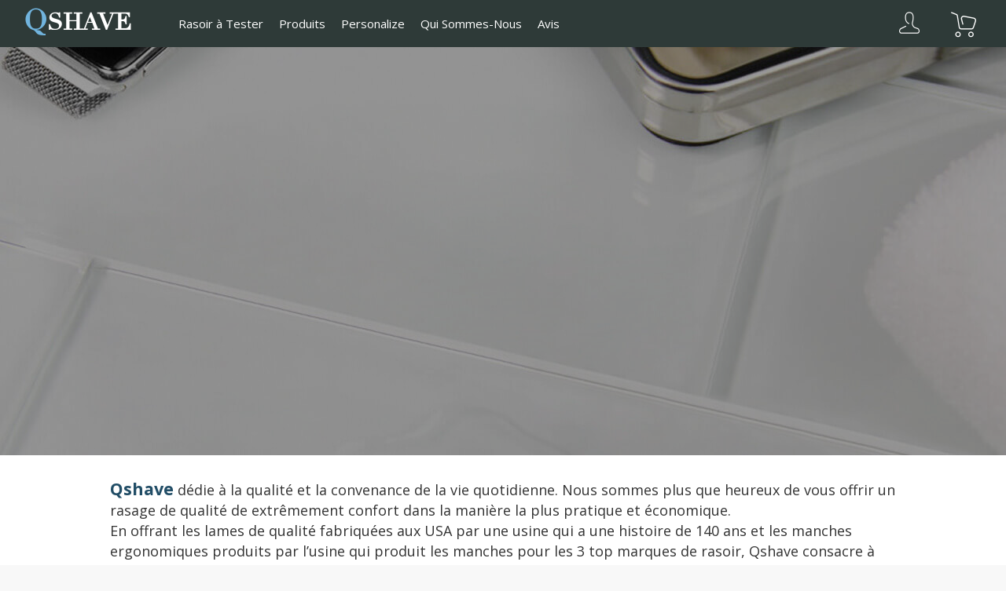

--- FILE ---
content_type: text/html; charset=UTF-8
request_url: https://www.qshave.com/fr/about-us
body_size: 5568
content:
<!DOCTYPE html>
<html style="height:100%;">
<head>
	<meta charset="utf-8"/>	<meta name="viewport" content="width=device-width,initial-scale=1,user-scalable=no,maximum-scale=1">
	<title>
		Qui Sommes-Nous		 | QSHAVE - Bon Rasage, Prix Abordable	</title>
	<meta name="keywords" content="acheter des lames de rasoirs, acheter des rasoirs, acheter un rasoir en ligne, rasoirs d&#039;homme, lames de rasoirs d&#039;homme, rasoirs, rasoirs en ligne, rasoirs de qualité, rasoirs bon marché, rasoirs de sécurité, rasoirs jetables, rasoirs droits, rasoirs jumeaux, rasoirs pour homme, abonnement, liste de rasoirs, qshave, qshave.com"/>	<meta name="description" content="Acheter un rasoir en ligne sur  Qshave.com et économiser du temps et de l&#039;argent sans ennuis."/>	<meta name="format-detection" content="telephone=no"/>
	<link href="/favicon.ico" type="image/x-icon" rel="icon"/><link href="/favicon.ico" type="image/x-icon" rel="shortcut icon"/>	
    <link href="https://fonts.googleapis.com/css?family=Open+Sans:300,400,700" rel="stylesheet">
	<link type='text/css' rel='stylesheet' href='/min-css?g=default.css&v=1.11.0' />	
	<script type='text/javascript' src='/min-js?g=default.js&v=1.11.0'></script>	</head>
<body>
	<!-- Facebook Pixel Code -->
<script>
!function(f,b,e,v,n,t,s){if(f.fbq)return;n=f.fbq=function(){n.callMethod?
n.callMethod.apply(n,arguments):n.queue.push(arguments)};if(!f._fbq)f._fbq=n;
n.push=n;n.loaded=!0;n.version='2.0';n.queue=[];t=b.createElement(e);t.async=!0;
t.src=v;s=b.getElementsByTagName(e)[0];s.parentNode.insertBefore(t,s)}(window,
document,'script','https://connect.facebook.net/en_US/fbevents.js');

fbq('init', '249640102080661');
fbq('track', "PageView");</script>
<noscript><img height="1" width="1" style="display:none" src="https://www.facebook.com/tr?id=249640102080661&ev=PageView&noscript=1"/></noscript>
<!-- End Facebook Pixel Code -->

<!-- Google Analytics Code -->
<script>
(function(i,s,o,g,r,a,m){i['GoogleAnalyticsObject']=r;i[r]=i[r]||function(){
(i[r].q=i[r].q||[]).push(arguments)},i[r].l=1*new Date();a=s.createElement(o),
m=s.getElementsByTagName(o)[0];a.async=1;a.src=g;m.parentNode.insertBefore(a,m)
})(window,document,'script','https://www.google-analytics.com/analytics.js','ga');

/*
var lang = Cookie.get('_lang');
var code = 'UA-77004464-1';
if(lang === 'fr') code = 'UA-77004464-2';
else if(lang === 'ru') code = 'UA-77004464-3';
ga('create', code, 'auto');
*/
ga('create', 'UA-77004464-4', 'auto');
ga('send', 'pageview');
</script>
<!-- End Google Analytics Code -->

<!-- Google Remarking Code -->
<script type="text/javascript">
var google_tag_params;
google_tag_params = {
        ecomm_pagetype: 'other',
    }</script>
<script type="text/javascript">
/* <![CDATA[ */
var google_conversion_id = 869774748;
var google_custom_params = window.google_tag_params;
var google_remarketing_only = true;
/* ]]> */
</script>
<script type="text/javascript" src="//www.googleadservices.com/pagead/conversion.js">
</script>
<noscript>
<div style="display:inline;">
<img height="1" width="1" style="border-style:none;" alt="" src="//googleads.g.doubleclick.net/pagead/viewthroughconversion/869774748/?guid=ON&amp;script=0"/>
</div>
</noscript>
<!-- End Google Remarking Code -->

<!-- Google Conversion Async Script -->
<script type="text/javascript" src="https://www.googleadservices.com/pagead/conversion_async.js" charset="utf-8"></script>
<!-- End Google Conversion Async Script -->


<!-- Begin Global site tag (gtag.js) - Google Analytics -->
<script async src="https://www.googletagmanager.com/gtag/js?id=UA-77004464-4"></script>
<script>
  window.dataLayer = window.dataLayer || [];
  function gtag(){dataLayer.push(arguments);}
  gtag('js', new Date());
  gtag('config', 'UA-77004464-4');
</script>
<!-- End Global site tag (gtag.js) - Google Analytics --> 

<script type="text/javascript">
    window._pt_lt = new Date().getTime();
    window._pt_sp_2 = [];
    _pt_sp_2.push('setAccount,1a577cbb');
    var _protocol = (("https:" == document.location.protocol) ? " https://" : " http://");
    (function() {
        var atag = document.createElement('script'); atag.type = 'text/javascript'; atag.async = true;
        atag.src = _protocol + 'js.ptengine.cn/1a577cbb.js';
        var s = document.getElementsByTagName('script')[0];
        s.parentNode.insertBefore(atag, s);
    })();
</script> 

	<div id="move_sidebar">
			</div>

    
	<!--[if lte IE 9]>
<div class="ie_remind">
	<div class="ie_bg"></div>
	<p>Pour mieux visiter notre site, veuillez mettre à jour ou changer la navigateur.<i class="icon icon-fail" id="btnCloseLtIE9"></i></p>
</div>
<![endif]-->

<header class="header fr" role="banner">
<div class="wrap">
    <!--
	<div class="header_min lf">
		<a href="javascript:void(0)" class="header_menu"><i class="icon icon-menu"></i></a>
	</div>
    -->
	<div class="header_lf lf">
		<a class="qs_logo" href="/fr"><span>Q</span>SHAVE</a>
		<div class="menu">
                    <a href="/fr/trial">Rasoir à Tester</a><a href="/fr/product-list">Produits</a><a href="/fr/personalize">Personalize</a><a href="/fr/about-us">Qui Sommes-Nous</a><a href="/fr/reviews">Avis</a>
                </div>
	</div>
	<div class="header_rt rt">
		<a href="/fr/shopping-cart" class="cart"><i class="icon icon-cart"></i></a>
		<div class="account">
					<input id="headIsLogin" type="hidden" value="no" />
			<input id="headCustomerId" type="hidden" value="0" />
			<a rel="nofollow" href="javascript:void(0)" class="account_title_sigin btnPopLogin" data-url="/fr/myaccount/shave-plan"><i class="icon icon-account_min"></i></a>
				</div>
	</div>
</div>
</header>

<header class="header_min" role="banner">
    <div class="wrap">
        <span class="top"></span>
        <span class="bot"></span>
        <div class="menu lf">
                    <a href="/fr/trial">Rasoir à Tester</a><a href="/fr/product-list">Produits</a><a href="/fr/personalize">Personalize</a><a href="/fr/about-us">Qui Sommes-Nous</a><a href="/fr/reviews">Avis</a>
                </div>
        <div class="menu_rt rt">
		    <a href="javascript:void(0)" class="header_menu"><i class="icon icon-menu"></i></a>
        </div>
    </div>
    <div class="menu_pop">
    <ul>
            <li><a href="/fr/trial"><i class="icon icon-trial"></i><br />Rasoir à Tester</a></li>        <li><a href="/fr/product-list"><i class="icon icon-product"></i><br />Produits</a></li>
        <li><a href="/fr/about-us"><i class="icon icon-about"></i><br />Qui Sommes-Nous</a></li>
        <li><a href="/fr/reviews"><i class="icon icon-review"></i><br />Avis</a></li>
            <li><a href="/fr/shopping-cart"><i class="icon icon-cart"></i><br />Panier</a></li>
        <li><a href="/fr/myaccount/shave-plan"><i class="icon icon-account_min"></i><br />Mon Compte</a></li>
        <li><a href="/fr/logout"><i class="icon icon-logout"></i><br />Se Déconnecter</a></li>
    </ul>
	    <div class="sign_btn"><a href="javascript:void(0)" class=" btn_blue btn_h36 btnPopLogin">Se Connecter</a></div>
        </div>
</header>


	<div id="move_body">
		<section>
						
<div class="shave_content">
 <div class="about_us">
   <div class="about_video">
     <div class="video_cont">
        <div class="video_mag">
          <div class="app-video in">
            <iframe src="https://www.facebook.com/plugins/video.php?href=https%3A%2F%2Fwww.facebook.com%2FQSHAVE%2Fvideos%2F1643650982592564%2F&show_text=0&width=560" width="100%" height="100%" style="border:none;overflow:hidden" scrolling="no" frameborder="0" allowTransparency="true" allowFullScreen="true"></iframe>
          </div>
        </div>
      </div>
      <div class="bg"></div>
   </div>
   <div class="video_wrap">
   <p class="about_01"><span class="fblue_deep">Qshave</span> dédie à la qualité et la convenance de la vie quotidienne. Nous sommes plus que heureux de vous offrir un rasage de qualité de extrêmement confort dans la manière la plus pratique et économique.</p>
   <p class="about_01">En offrant les lames de qualité fabriquées aux USA par une usine qui a une histoire de 140 ans et les manches ergonomiques produits par l’usine qui produit les manches pour les 3 top marques de rasoir, Qshave consacre à vous offrir une expérience de rasage incroyable, confortable et détendue.</p>
   <div class="about_title">
     <P>Ne vous rasez plus avec une lame émoussée!</P>
     <h2>Qui Sommes -Nous</h2>
   </div>
   <div class="about_btn"><a href="/fr/trial" class="btn_blue btn_h40">Commencer par Un Rasoir Gratuit</a></div>
   </div>
 </div> 
 <!--
 <div class="bill">
   <p><strong>Address for Billing</strong></p>
   <p>BUMPERR LTD</p>
   <p>71-75, Shelton Street, Covent Garden, London, C2H 9JQ, UK</p>
   <p><strong>Contact Us</strong></p>
   <p>0571-87330360</p>
 </div>
 -->
<!--
 <div class="bill" style="padding-bottom: 15px;">
   <p><strong>Adresse Enregistrée</strong></p>
   <p>Dongfang Business Building, 601 Jiangling Road, Changhe District</p>
   <p>Bingjiang</p>
   <p>Hangzhou, ZheJiang, 320052</p>
   <p>CN</p>
   <p>+8618158135797</p>
 </div>
 -->
<!--
 <div class="bill">
   <p><strong>Billing Address</strong></p>
   <p>BUMPERR LTD.</p>
   <p>71-75 Shelton Street Covent Garden</p>
   <p>London C2H 9JQ</p>
   <p>UK</p>
   <p><a href="mailto:service@qshave.com">service@qshave.com</a></p>
 </div>
 -->
 <div class="bill">
	<p>BUMPERR LTD</p>
	<p>71-75, Shelton Street, Covent Garden, London, WC2H 9JQ, UNITED KINGDOM</p>
 </div>
</div>
		</section>

		<footer class="footer" role="contentinfo">
	<div class="wrap"><ul class="footer_ul">
	<li class="logo">
		<h5><a href="/fr" class="foot_logo"><span>Q</span>SHAVE</a></h5>
		<ul>
		<li><a class="copy">&copy; 2026</a></li>
		</ul>
	</li>
	<li>
		<h5>Langue</h5>
		<ul>
		<li><a href="/about-us">English</a></li>
		<li><a href="/fr/about-us">Français</a></li>
		<li><a href="/ru/about-us">Русский</a></li>
		</ul>
	</li>
	<li class="explore">
		<h5>Explorer</h5>
		<ul class="left">
        <li><a href="/fr/redeem">Cadeau</a></li>		<li><a href="/fr/FAQ">FAQ</a></li>
		<li><a href="/fr/privacy-policy">Confidentialité</a></li>
		<li><a href="/fr/return-policy">Return Policy</a></li>
		</ul>
        <ul class="right">
		<li><a href="/fr/terms">Terms</a></li>
        <li><a href="/fr/shipping-policy">Shipping Policy</a></li>
        <li><a href="/fr/intellectual-property-rights">Intellectual Property Rights</a></li>
        </ul>
	</li>
	<li>
		<h5>Contactez-nous</h5>
		<ul>
		<li><a href="mailto:service-fr@qshave.com" class="email"><i class="icon icon-email"></i>Email: service-fr@qshave.com</a></li>
		<li><a target="_blank" href="https://www.facebook.com/QSHAVE" class="facebook"><i class="icon icon-facebook"></i>Facebook</a></li>
		</ul>
	</li>
	</ul>
    <div class="footer_Payments">
        <h5>Accepted Payments</h5>
        <img src="/images/social_qshve.png" />
    </div></div>
</footer>
<footer class="footer_min" role="contentinfo">
	<div class="wrap">
		<div class="language">
			<a href="/about-us">English</a><a href="/fr/about-us">Français</a><a href="/ru/about-us">Русский</a>
		</div>
		<div class="menu">
			<a href="/fr/redeem">Cadeau</a><span>|</span><a href="/fr/about-us">Qui Sommes-Nous</a><span>|</span><a href="/fr/FAQ">FAQ</a><span>|</span><a href="/fr/terms">Terms</a><span>|</span><a href="/fr/privacy-policy">Confidentialité</a><br />
            <a href="/fr/shipping-policy">Shipping Policy</a><span>|</span><a href="/fr/return-policy">Return Policy</a><span class="del_540">|</span><a href="/fr/intellectual-property-rights" class="intellect">Intellectual Property Rights</a>
		</div>
		<div class="email_face">
			<a href="mailto:service-fr@qshave.com" class="email"><i class="icon icon-email"></i>service-fr@qshave.com</a>
			<a target="_blank" href="https://www.facebook.com/QSHAVE" class="facebook"><i class="icon icon-facebook"></i>Facebook</a>
		</div>
        <div class="footer_Payments">
            <img src="/images/social_qshve.png" />
        </div>
		<div class="fooler_logo">
            <div class="logo_wrap">
			<a href="/fr" class="foot_logo">QSHAVE</a><a class="copy">&copy; 2026</a>
			            </div>
		</div>
	</div>
</footer>
	</div>
	
	
<div class="modal fade popup_wrap popup_w300 popup_margin_h150" id="divPopGlobalAjaxError">
	<div class="popup_cont">
		<p class="pop_cont_title02">Une erreur se passe. Ne vous inquiétez pas, nous sommes en train de la traiter.</p>
		<div class="popup_btn"><a class="btn_blue btn_h36" href="javascript:void(0)" data-dismiss="modal">Ok</a></div>
	</div>
</div>

<div class="modal fade popup_wrap popup_w400 popup_margin_h200" id="popLogin" data-auto="0">
	<div class="popup_wrap_sigin" style="display:block;">
		<div class="delete"><i class="icon icon-delete" data-dismiss="modal"></i></div>
		<div class="popup_cont sigin_pop">
			<h2 class="sigin_w" id="imgSigin" data-text="Bienvenue">Bienvenue</h2>

			<ul class="changeStep changeStep1" id="changeStep1">
				<li><a href="https://www.facebook.com/v2.2/dialog/oauth?client_id=1212287798804908&state=b143c4b14a36d5bc393c230972e9c2b1&response_type=code&sdk=php-sdk-5.0.0&redirect_uri=https%3A%2F%2Fwww.qshave.com%2Ffr%2Fsocial-login.html%3Fsocial%3Dfacebook&scope=email%2Cpublic_profile" target="_blank" class="s-facebook btn_h40"><i class="icon icon-facebook"></i><span class="s-title">Continuer avec Facebook</span></a></li>
				<!--<li><a href="" target="_blank" class="s-twitter btn_h40"><i class="icon icon-twitter"></i><span class="s-title">Continuer avec Twitter</span></a></li>-->
				<li><a href="https://accounts.google.com/o/oauth2/auth?response_type=code&redirect_uri=https%3A%2F%2Fwww.qshave.com%2Ffr%2Fsocial-login.html%3Fsocial%3Dgoogle&client_id=294621070931-ni77uuukpsq2v3udq0buctonautp7tk5.apps.googleusercontent.com&scope=https%3A%2F%2Fwww.googleapis.com%2Fauth%2Fplus.login+https%3A%2F%2Fwww.googleapis.com%2Fauth%2Fplus.profile.emails.read+https%3A%2F%2Fwww.googleapis.com%2Fauth%2Fplus.me&access_type=online&approval_prompt=auto" target="_blank" class="s-google btn_h40"><i class="icon icon-google"></i><span class="s-title">Continuer avec Google</span></a></li>
				<li><a href="javascript:void(0)" class="s-email btn_h40 changeToStep" data-target="2"><i class="icon icon-email"></i><span class="s-title">Continuer avec Email</span></a></li>
			</ul>

			<ul style="display:none;" class="changeStep changeStep2" id="changeStep2">
				<li><input type="text" class="input_text_wrap input_w100 fdgrey" id="iptLoginEmail" placeholder="Adresse d'email" style="ime-mode:disabled"/><p class="fred"></p></li>
				<li><a href="javascript:void(0)" class="btn_blue btn_h40 s-btn" id="btnDoContinue">Continuer</a></li>
				<li class="s-cont">En cliquant sur "Continuer" à de nos <a href="/fr/terms" target="_blank">Termes</a>.</li>
			</ul>

			<ul style="display:none;" class="changeStep changeStep3" id="changeStep3">
				<li><input type="password" class="input_text_wrap input_w100 fdgrey" id="iptLoginPassword" placeholder="Mot de Passe (5-32 caractères)"/><p class="fred"></p></li>
				<li><a href="javascript:void(0)" class="btn_blue btn_h40 s-btn" id="btnDoLogin">Continuer</a></li>
				<li>
					<div class="s-forgot">
						<label class="pro_label">
						<div class="checkboxFive">
							<input type="checkbox" id="iptLoginRemember" checked="checked" class="regular-checkbox" />
							<label for="iptLoginRemember"></label>
						</div>
						<p class="lab_title">Rester connecté</p>
						</label>
						<p class="for-pass"><a href="javascript:void(0)" class="unline" id="btnForgot">Mot de Passe Oublié?</a></p>
					</div>
				</li>
			</ul>

			<ul style="display:none;" class="changeStep changeStep4" id="changeStep4">
				<li><input type="password" class="input_text_wrap input_w100 fdgrey" id="iptLoginPasswordR" placeholder="Créer le Mot de Passe (5-32 caractères)"/><p class="fred"></p></li>
				<li><input type="password" class="input_text_wrap input_w100 fdgrey" id="iptLoginPasswordC" placeholder="Confirmer le Mot de Passe (5-32 caractères)"/><p class="fred"></p></li>
				<li><a href="javascript:void(0)" class="btn_blue btn_h40 s-btn" id="btnDoRegister">Continuer</a></li>
			</ul>

			<div style="display:none;" class="changeStep changeStep5" id="changeStep5">
				<p class="for_title">Entrez votre email ci-dessous, nous vous enverrons un message à remettre votre mot de passe.</p>
				<ul>
					<li><input type="text" class="input_text_wrap input_w100 fdgrey" id="inputForgot" placeholder="Adresse d'email" style="ime-mode:disabled" /><p class="fred"></p></li>
					<li><a href="javascript:void(0)" class="btn_blue btn_h40 s-btn" id="btnDoForgot">Continuer</a></li>
				</ul>
			</div>

			<div style="display:none;" class="changeStep changeStep6" id="changeStep6">
				<p class="for_title">Nous vous enverrons un message avec les instructions de remettre le mot de passe.Veuillez le vérifier sous 72H.</p>
				<ul>
					<li><a href="javascript:void(0)" class="btn_blue btn_h40 s-btn changeToStep" data-target="2">Ok</a></li>
				</ul>
			</div>
		</div>

		<!--<div class="sigin-email changeStep changeStep1" id="changeStep12"><a href="javascript:void(0)" class="s-email changeToStep" data-target="2"><i class="icon icon-email"></i>Continuer avec Email</a></div>-->
		<div class="sigin-email changeStep changeStep1" id="changeStep12"><span>Veuillez nous contacter par <a href="mailto:service-fr@qshave.com">service-fr@qshave.com</a></span></div>
		<div class="sigin-email changeStep changeStep2" id="changeStep22" style="display:none;"><a href="javascript:void(0)" class="s-back changeToStep" data-target="1"><i class="icon icon-back"></i>Retourner</a></div>
		<div class="sigin-email changeStep changeStep3" id="changeStep32" style="display:none;"><a href="javascript:void(0)" class="s-back changeToStep" data-target="2"><i class="icon icon-back"></i>Retourner</a></div>
		<div class="sigin-email changeStep changeStep4" id="changeStep42" style="display:none;"><a href="javascript:void(0)" class="s-back changeToStep" data-target="2"><i class="icon icon-back"></i>Retourner</a></div>
		<div class="sigin-email changeStep changeStep5" id="changeStep52" style="display:none;"><a href="javascript:void(0)" class="s-back changeToStep" data-target="2"><i class="icon icon-back"></i>Retourner</a></div>
		<div class="sigin-email changeStep changeStep6" id="changeStep62" style="display:none;"><a href="javascript:void(0)" class="s-back changeToStep" data-target="2"><i class="icon icon-back"></i>Retourner</a></div>
	</div>

</div>

	<script defer src="https://static.cloudflareinsights.com/beacon.min.js/vcd15cbe7772f49c399c6a5babf22c1241717689176015" integrity="sha512-ZpsOmlRQV6y907TI0dKBHq9Md29nnaEIPlkf84rnaERnq6zvWvPUqr2ft8M1aS28oN72PdrCzSjY4U6VaAw1EQ==" data-cf-beacon='{"version":"2024.11.0","token":"aa11a03b90714707a1acfb479ee70040","r":1,"server_timing":{"name":{"cfCacheStatus":true,"cfEdge":true,"cfExtPri":true,"cfL4":true,"cfOrigin":true,"cfSpeedBrain":true},"location_startswith":null}}' crossorigin="anonymous"></script>
</body>
</html>


--- FILE ---
content_type: text/css; charset=utf-8
request_url: https://www.qshave.com/min-css?g=default.css&v=1.11.0
body_size: 71214
content:
.carousel{position:relative;line-height:1}.carousel-inner>.item{position:relative;display:none;-webkit-transition:.6s ease-in-out left;-moz-transition:.6s ease-in-out left;-o-transition:.6s ease-in-out left;transition:.6s ease-in-out left}.carousel-inner>.active,.carousel-inner>.next,.carousel-inner>.prev{display:block}.carousel-inner>.active{left:0}.carousel-inner>.next,.carousel-inner>.prev{position:absolute;top:0;width:100%}.carousel-inner>.next{left:100%}.carousel-inner>.prev{left:-100%}.carousel-inner>.next.left,.carousel-inner>.prev.right{left:0}.carousel-inner>.active.left{left:-100%}.carousel-inner>.active.right{left:100%}.carousel-control{position:absolute;left:36%;left:15px;width:43px;height:56px;font-size:40px;font-weight:100;line-height:56px;color:#bbb;text-align:center;background:#999;opacity:.5;filter:alpha(opacity=50)}.carousel-control.right{right:15px;left:auto}.carousel-control:hover,.carousel-control:focus{color:#bbb;text-decoration:none;opacity:.8;filter:alpha(opacity=80)}.carousel-indicators li{width:10px;height:10px;border-radius:50%;display:inline-block}.carousel-indicators .active{background-color:#d7d7d7}.pull-right{float:right}.pull-left{float:left}.hide{display:none}.show{display:block}.invisible{visibility:hidden}.affix{position:fixed}/**
 * Swiper 3.3.1
 * Most modern mobile touch slider and framework with hardware accelerated transitions
 * 
 * http://www.idangero.us/swiper/
 * 
 * Copyright 2016, Vladimir Kharlampidi
 * The iDangero.us
 * http://www.idangero.us/
 * 
 * Licensed under MIT
 * 
 * Released on: February 7, 2016
 */
.swiper-container{margin:0 auto;position:relative;overflow:hidden;z-index:1}.swiper-container-no-flexbox .swiper-slide{float:left}.swiper-container-vertical>.swiper-wrapper{-webkit-box-orient:vertical;-moz-box-orient:vertical;-ms-flex-direction:column;-webkit-flex-direction:column;flex-direction:column}.swiper-wrapper{position:relative;height:100%;z-index:1;display:-webkit-box;display:-moz-box;display:-ms-flexbox;display:-webkit-flex;display:flex;-webkit-transition-property:-webkit-transform;-moz-transition-property:-moz-transform;-o-transition-property:-o-transform;-ms-transition-property:-ms-transform;transition-property:transform;-webkit-box-sizing:content-box;-moz-box-sizing:content-box;box-sizing:content-box}.swiper-container-android .swiper-slide,.swiper-wrapper{-webkit-transform:translate3d(0,0,0);-moz-transform:translate3d(0,0,0);-o-transform:translate(0,0);-ms-transform:translate3d(0,0,0);transform:translate3d(0,0,0)}.swiper-container-multirow>.swiper-wrapper{-webkit-box-lines:multiple;-moz-box-lines:multiple;-ms-flex-wrap:wrap;-webkit-flex-wrap:wrap;flex-wrap:wrap}.swiper-container-free-mode>.swiper-wrapper{-webkit-transition-timing-function:ease-out;-moz-transition-timing-function:ease-out;-ms-transition-timing-function:ease-out;-o-transition-timing-function:ease-out;transition-timing-function:ease-out;margin:0 auto}.swiper-slide{-webkit-flex-shrink:0;-ms-flex:0 0 auto;flex-shrink:0;width:100%;height:100%;position:relative}.swiper-container-autoheight,.swiper-container-autoheight .swiper-slide{height:auto}.swiper-container-autoheight .swiper-wrapper{-webkit-box-align:start;-ms-flex-align:start;-webkit-align-items:flex-start;align-items:flex-start;-webkit-transition-property:-webkit-transform,height;-moz-transition-property:-moz-transform;-o-transition-property:-o-transform;-ms-transition-property:-ms-transform;transition-property:transform,height}.swiper-container .swiper-notification{position:absolute;left:0;top:0;pointer-events:none;opacity:0;z-index:-1000}.swiper-wp8-horizontal{-ms-touch-action:pan-y;touch-action:pan-y}.swiper-wp8-vertical{-ms-touch-action:pan-x;touch-action:pan-x}.swiper-button-next,.swiper-button-prev{position:absolute;top:50%;width:27px;height:44px;margin-top:-22px;z-index:10;cursor:pointer;-moz-background-size:27px 44px;-webkit-background-size:27px 44px;background-size:27px 44px;background-position:center;background-repeat:no-repeat}.swiper-button-next.swiper-button-disabled,.swiper-button-prev.swiper-button-disabled{opacity:.35;cursor:auto;pointer-events:none}.swiper-button-prev,.swiper-container-rtl .swiper-button-next{background-image:url("data:image/svg+xml;charset=utf-8,%3Csvg%20xmlns%3D'http%3A%2F%2Fwww.w3.org%2F2000%2Fsvg'%20viewBox%3D'0%200%2027%2044'%3E%3Cpath%20d%3D'M0%2C22L22%2C0l2.1%2C2.1L4.2%2C22l19.9%2C19.9L22%2C44L0%2C22L0%2C22L0%2C22z'%20fill%3D'%23007aff'%2F%3E%3C%2Fsvg%3E");left:10px;right:auto}.swiper-button-prev.swiper-button-black,.swiper-container-rtl .swiper-button-next.swiper-button-black{background-image:url("data:image/svg+xml;charset=utf-8,%3Csvg%20xmlns%3D'http%3A%2F%2Fwww.w3.org%2F2000%2Fsvg'%20viewBox%3D'0%200%2027%2044'%3E%3Cpath%20d%3D'M0%2C22L22%2C0l2.1%2C2.1L4.2%2C22l19.9%2C19.9L22%2C44L0%2C22L0%2C22L0%2C22z'%20fill%3D'%23000000'%2F%3E%3C%2Fsvg%3E")}.swiper-button-prev.swiper-button-white,.swiper-container-rtl .swiper-button-next.swiper-button-white{background-image:url("data:image/svg+xml;charset=utf-8,%3Csvg%20xmlns%3D'http%3A%2F%2Fwww.w3.org%2F2000%2Fsvg'%20viewBox%3D'0%200%2027%2044'%3E%3Cpath%20d%3D'M0%2C22L22%2C0l2.1%2C2.1L4.2%2C22l19.9%2C19.9L22%2C44L0%2C22L0%2C22L0%2C22z'%20fill%3D'%23ffffff'%2F%3E%3C%2Fsvg%3E")}.swiper-button-next,.swiper-container-rtl .swiper-button-prev{background-image:url("data:image/svg+xml;charset=utf-8,%3Csvg%20xmlns%3D'http%3A%2F%2Fwww.w3.org%2F2000%2Fsvg'%20viewBox%3D'0%200%2027%2044'%3E%3Cpath%20d%3D'M27%2C22L27%2C22L5%2C44l-2.1-2.1L22.8%2C22L2.9%2C2.1L5%2C0L27%2C22L27%2C22z'%20fill%3D'%23007aff'%2F%3E%3C%2Fsvg%3E");right:10px;left:auto}.swiper-button-next.swiper-button-black,.swiper-container-rtl .swiper-button-prev.swiper-button-black{background-image:url("data:image/svg+xml;charset=utf-8,%3Csvg%20xmlns%3D'http%3A%2F%2Fwww.w3.org%2F2000%2Fsvg'%20viewBox%3D'0%200%2027%2044'%3E%3Cpath%20d%3D'M27%2C22L27%2C22L5%2C44l-2.1-2.1L22.8%2C22L2.9%2C2.1L5%2C0L27%2C22L27%2C22z'%20fill%3D'%23000000'%2F%3E%3C%2Fsvg%3E")}.swiper-button-next.swiper-button-white,.swiper-container-rtl .swiper-button-prev.swiper-button-white{background-image:url("data:image/svg+xml;charset=utf-8,%3Csvg%20xmlns%3D'http%3A%2F%2Fwww.w3.org%2F2000%2Fsvg'%20viewBox%3D'0%200%2027%2044'%3E%3Cpath%20d%3D'M27%2C22L27%2C22L5%2C44l-2.1-2.1L22.8%2C22L2.9%2C2.1L5%2C0L27%2C22L27%2C22z'%20fill%3D'%23ffffff'%2F%3E%3C%2Fsvg%3E")}.swiper-pagination{position:absolute;text-align:center;-webkit-transition:.3s;-moz-transition:.3s;-o-transition:.3s;transition:.3s;-webkit-transform:translate3d(0,0,0);-ms-transform:translate3d(0,0,0);-o-transform:translate3d(0,0,0);transform:translate3d(0,0,0);z-index:10}.swiper-pagination.swiper-pagination-hidden{opacity:0}.swiper-container-horizontal>.swiper-pagination-bullets,.swiper-pagination-custom,.swiper-pagination-fraction{bottom:10px;left:0;width:100%}.swiper-pagination-bullet{width:8px;height:8px;display:inline-block;border-radius:100%;background:#000;opacity:.2}button.swiper-pagination-bullet{border:none;margin:0;padding:0;box-shadow:none;-moz-appearance:none;-ms-appearance:none;-webkit-appearance:none;appearance:none}.swiper-pagination-clickable .swiper-pagination-bullet{cursor:pointer}.swiper-pagination-white .swiper-pagination-bullet{background:#fff}.swiper-pagination-bullet-active{opacity:1;background:#007aff}.swiper-pagination-white .swiper-pagination-bullet-active{background:#fff}.swiper-pagination-black .swiper-pagination-bullet-active{background:#000}.swiper-container-vertical>.swiper-pagination-bullets{right:10px;top:50%;-webkit-transform:translate3d(0,-50%,0);-moz-transform:translate3d(0,-50%,0);-o-transform:translate(0,-50%);-ms-transform:translate3d(0,-50%,0);transform:translate3d(0,-50%,0)}.swiper-container-vertical>.swiper-pagination-bullets .swiper-pagination-bullet{margin:5px 0;display:block}.swiper-container-horizontal>.swiper-pagination-bullets .swiper-pagination-bullet{margin:0 5px}.swiper-pagination-progress{background:rgba(0,0,0,.25);position:absolute}.swiper-pagination-progress .swiper-pagination-progressbar{background:#007aff;position:absolute;left:0;top:0;width:100%;height:100%;-webkit-transform:scale(0);-ms-transform:scale(0);-o-transform:scale(0);transform:scale(0);-webkit-transform-origin:left top;-moz-transform-origin:left top;-ms-transform-origin:left top;-o-transform-origin:left top;transform-origin:left top}.swiper-container-rtl .swiper-pagination-progress .swiper-pagination-progressbar{-webkit-transform-origin:right top;-moz-transform-origin:right top;-ms-transform-origin:right top;-o-transform-origin:right top;transform-origin:right top}.swiper-container-horizontal>.swiper-pagination-progress{width:100%;height:4px;left:0;top:0}.swiper-container-vertical>.swiper-pagination-progress{width:4px;height:100%;left:0;top:0}.swiper-pagination-progress.swiper-pagination-white{background:rgba(255,255,255,.5)}.swiper-pagination-progress.swiper-pagination-white .swiper-pagination-progressbar{background:#fff}.swiper-pagination-progress.swiper-pagination-black .swiper-pagination-progressbar{background:#000}.swiper-container-3d{-webkit-perspective:1200px;-moz-perspective:1200px;-o-perspective:1200px;perspective:1200px}.swiper-container-3d .swiper-cube-shadow,.swiper-container-3d .swiper-slide,.swiper-container-3d .swiper-slide-shadow-bottom,.swiper-container-3d .swiper-slide-shadow-left,.swiper-container-3d .swiper-slide-shadow-right,.swiper-container-3d .swiper-slide-shadow-top,.swiper-container-3d .swiper-wrapper{-webkit-transform-style:preserve-3d;-moz-transform-style:preserve-3d;-ms-transform-style:preserve-3d;transform-style:preserve-3d}.swiper-container-3d .swiper-slide-shadow-bottom,.swiper-container-3d .swiper-slide-shadow-left,.swiper-container-3d .swiper-slide-shadow-right,.swiper-container-3d .swiper-slide-shadow-top{position:absolute;left:0;top:0;width:100%;height:100%;pointer-events:none;z-index:10}.swiper-container-3d .swiper-slide-shadow-left{background-image:-webkit-gradient(linear,left top,right top,from(rgba(0,0,0,.5)),to(rgba(0,0,0,0)));background-image:-webkit-linear-gradient(right,rgba(0,0,0,.5),rgba(0,0,0,0));background-image:-moz-linear-gradient(right,rgba(0,0,0,.5),rgba(0,0,0,0));background-image:-o-linear-gradient(right,rgba(0,0,0,.5),rgba(0,0,0,0));background-image:linear-gradient(to left,rgba(0,0,0,.5),rgba(0,0,0,0))}.swiper-container-3d .swiper-slide-shadow-right{background-image:-webkit-gradient(linear,right top,left top,from(rgba(0,0,0,.5)),to(rgba(0,0,0,0)));background-image:-webkit-linear-gradient(left,rgba(0,0,0,.5),rgba(0,0,0,0));background-image:-moz-linear-gradient(left,rgba(0,0,0,.5),rgba(0,0,0,0));background-image:-o-linear-gradient(left,rgba(0,0,0,.5),rgba(0,0,0,0));background-image:linear-gradient(to right,rgba(0,0,0,.5),rgba(0,0,0,0))}.swiper-container-3d .swiper-slide-shadow-top{background-image:-webkit-gradient(linear,left top,left bottom,from(rgba(0,0,0,.5)),to(rgba(0,0,0,0)));background-image:-webkit-linear-gradient(bottom,rgba(0,0,0,.5),rgba(0,0,0,0));background-image:-moz-linear-gradient(bottom,rgba(0,0,0,.5),rgba(0,0,0,0));background-image:-o-linear-gradient(bottom,rgba(0,0,0,.5),rgba(0,0,0,0));background-image:linear-gradient(to top,rgba(0,0,0,.5),rgba(0,0,0,0))}.swiper-container-3d .swiper-slide-shadow-bottom{background-image:-webkit-gradient(linear,left bottom,left top,from(rgba(0,0,0,.5)),to(rgba(0,0,0,0)));background-image:-webkit-linear-gradient(top,rgba(0,0,0,.5),rgba(0,0,0,0));background-image:-moz-linear-gradient(top,rgba(0,0,0,.5),rgba(0,0,0,0));background-image:-o-linear-gradient(top,rgba(0,0,0,.5),rgba(0,0,0,0));background-image:linear-gradient(to bottom,rgba(0,0,0,.5),rgba(0,0,0,0))}.swiper-container-coverflow .swiper-wrapper,.swiper-container-flip .swiper-wrapper{-ms-perspective:1200px}.swiper-container-cube,.swiper-container-flip{overflow:visible}.swiper-container-cube .swiper-slide,.swiper-container-flip .swiper-slide{pointer-events:none;-webkit-backface-visibility:hidden;-moz-backface-visibility:hidden;-ms-backface-visibility:hidden;backface-visibility:hidden;z-index:1}.swiper-container-cube .swiper-slide .swiper-slide,.swiper-container-flip .swiper-slide .swiper-slide{pointer-events:none}.swiper-container-cube .swiper-slide-active,.swiper-container-cube .swiper-slide-active .swiper-slide-active,.swiper-container-flip .swiper-slide-active,.swiper-container-flip .swiper-slide-active .swiper-slide-active{pointer-events:auto}.swiper-container-cube .swiper-slide-shadow-bottom,.swiper-container-cube .swiper-slide-shadow-left,.swiper-container-cube .swiper-slide-shadow-right,.swiper-container-cube .swiper-slide-shadow-top,.swiper-container-flip .swiper-slide-shadow-bottom,.swiper-container-flip .swiper-slide-shadow-left,.swiper-container-flip .swiper-slide-shadow-right,.swiper-container-flip .swiper-slide-shadow-top{z-index:0;-webkit-backface-visibility:hidden;-moz-backface-visibility:hidden;-ms-backface-visibility:hidden;backface-visibility:hidden}.swiper-container-cube .swiper-slide{visibility:hidden;-webkit-transform-origin:0 0;-moz-transform-origin:0 0;-ms-transform-origin:0 0;transform-origin:0 0;width:100%;height:100%}.swiper-container-cube.swiper-container-rtl .swiper-slide{-webkit-transform-origin:100% 0;-moz-transform-origin:100% 0;-ms-transform-origin:100% 0;transform-origin:100% 0}.swiper-container-cube .swiper-slide-active,.swiper-container-cube .swiper-slide-next,.swiper-container-cube .swiper-slide-next+.swiper-slide,.swiper-container-cube .swiper-slide-prev{pointer-events:auto;visibility:visible}.swiper-container-cube .swiper-cube-shadow{position:absolute;left:0;bottom:0;width:100%;height:100%;background:#000;opacity:.6;-webkit-filter:blur(50px);filter:blur(50px);z-index:0}.swiper-container-fade.swiper-container-free-mode .swiper-slide{-webkit-transition-timing-function:ease-out;-moz-transition-timing-function:ease-out;-ms-transition-timing-function:ease-out;-o-transition-timing-function:ease-out;transition-timing-function:ease-out}.swiper-container-fade .swiper-slide{pointer-events:none;-webkit-transition-property:opacity;-moz-transition-property:opacity;-o-transition-property:opacity;transition-property:opacity}.swiper-container-fade .swiper-slide .swiper-slide{pointer-events:none}.swiper-container-fade .swiper-slide-active,.swiper-container-fade .swiper-slide-active .swiper-slide-active{pointer-events:auto}.swiper-scrollbar{border-radius:10px;position:relative;-ms-touch-action:none;background:rgba(0,0,0,.1)}.swiper-container-horizontal>.swiper-scrollbar{position:absolute;left:1%;bottom:3px;z-index:50;height:5px;width:98%}.swiper-container-vertical>.swiper-scrollbar{position:absolute;right:3px;top:1%;z-index:50;width:5px;height:98%}.swiper-scrollbar-drag{height:100%;width:100%;position:relative;background:rgba(0,0,0,.5);border-radius:10px;left:0;top:0}.swiper-scrollbar-cursor-drag{cursor:move}.swiper-lazy-preloader{width:42px;height:42px;position:absolute;left:50%;top:50%;margin-left:-21px;margin-top:-21px;z-index:10;-webkit-transform-origin:50%;-moz-transform-origin:50%;transform-origin:50%;-webkit-animation:swiper-preloader-spin 1s steps(12,end) infinite;-moz-animation:swiper-preloader-spin 1s steps(12,end) infinite;animation:swiper-preloader-spin 1s steps(12,end) infinite}.swiper-lazy-preloader:after{display:block;content:"";width:100%;height:100%;background-image:url("data:image/svg+xml;charset=utf-8,%3Csvg%20viewBox%3D'0%200%20120%20120'%20xmlns%3D'http%3A%2F%2Fwww.w3.org%2F2000%2Fsvg'%20xmlns%3Axlink%3D'http%3A%2F%2Fwww.w3.org%2F1999%2Fxlink'%3E%3Cdefs%3E%3Cline%20id%3D'l'%20x1%3D'60'%20x2%3D'60'%20y1%3D'7'%20y2%3D'27'%20stroke%3D'%236c6c6c'%20stroke-width%3D'11'%20stroke-linecap%3D'round'%2F%3E%3C%2Fdefs%3E%3Cg%3E%3Cuse%20xlink%3Ahref%3D'%23l'%20opacity%3D'.27'%2F%3E%3Cuse%20xlink%3Ahref%3D'%23l'%20opacity%3D'.27'%20transform%3D'rotate(30%2060%2C60)'%2F%3E%3Cuse%20xlink%3Ahref%3D'%23l'%20opacity%3D'.27'%20transform%3D'rotate(60%2060%2C60)'%2F%3E%3Cuse%20xlink%3Ahref%3D'%23l'%20opacity%3D'.27'%20transform%3D'rotate(90%2060%2C60)'%2F%3E%3Cuse%20xlink%3Ahref%3D'%23l'%20opacity%3D'.27'%20transform%3D'rotate(120%2060%2C60)'%2F%3E%3Cuse%20xlink%3Ahref%3D'%23l'%20opacity%3D'.27'%20transform%3D'rotate(150%2060%2C60)'%2F%3E%3Cuse%20xlink%3Ahref%3D'%23l'%20opacity%3D'.37'%20transform%3D'rotate(180%2060%2C60)'%2F%3E%3Cuse%20xlink%3Ahref%3D'%23l'%20opacity%3D'.46'%20transform%3D'rotate(210%2060%2C60)'%2F%3E%3Cuse%20xlink%3Ahref%3D'%23l'%20opacity%3D'.56'%20transform%3D'rotate(240%2060%2C60)'%2F%3E%3Cuse%20xlink%3Ahref%3D'%23l'%20opacity%3D'.66'%20transform%3D'rotate(270%2060%2C60)'%2F%3E%3Cuse%20xlink%3Ahref%3D'%23l'%20opacity%3D'.75'%20transform%3D'rotate(300%2060%2C60)'%2F%3E%3Cuse%20xlink%3Ahref%3D'%23l'%20opacity%3D'.85'%20transform%3D'rotate(330%2060%2C60)'%2F%3E%3C%2Fg%3E%3C%2Fsvg%3E");background-position:50%;-webkit-background-size:100%;background-size:100%;background-repeat:no-repeat}.swiper-lazy-preloader-white:after{background-image:url("data:image/svg+xml;charset=utf-8,%3Csvg%20viewBox%3D'0%200%20120%20120'%20xmlns%3D'http%3A%2F%2Fwww.w3.org%2F2000%2Fsvg'%20xmlns%3Axlink%3D'http%3A%2F%2Fwww.w3.org%2F1999%2Fxlink'%3E%3Cdefs%3E%3Cline%20id%3D'l'%20x1%3D'60'%20x2%3D'60'%20y1%3D'7'%20y2%3D'27'%20stroke%3D'%23fff'%20stroke-width%3D'11'%20stroke-linecap%3D'round'%2F%3E%3C%2Fdefs%3E%3Cg%3E%3Cuse%20xlink%3Ahref%3D'%23l'%20opacity%3D'.27'%2F%3E%3Cuse%20xlink%3Ahref%3D'%23l'%20opacity%3D'.27'%20transform%3D'rotate(30%2060%2C60)'%2F%3E%3Cuse%20xlink%3Ahref%3D'%23l'%20opacity%3D'.27'%20transform%3D'rotate(60%2060%2C60)'%2F%3E%3Cuse%20xlink%3Ahref%3D'%23l'%20opacity%3D'.27'%20transform%3D'rotate(90%2060%2C60)'%2F%3E%3Cuse%20xlink%3Ahref%3D'%23l'%20opacity%3D'.27'%20transform%3D'rotate(120%2060%2C60)'%2F%3E%3Cuse%20xlink%3Ahref%3D'%23l'%20opacity%3D'.27'%20transform%3D'rotate(150%2060%2C60)'%2F%3E%3Cuse%20xlink%3Ahref%3D'%23l'%20opacity%3D'.37'%20transform%3D'rotate(180%2060%2C60)'%2F%3E%3Cuse%20xlink%3Ahref%3D'%23l'%20opacity%3D'.46'%20transform%3D'rotate(210%2060%2C60)'%2F%3E%3Cuse%20xlink%3Ahref%3D'%23l'%20opacity%3D'.56'%20transform%3D'rotate(240%2060%2C60)'%2F%3E%3Cuse%20xlink%3Ahref%3D'%23l'%20opacity%3D'.66'%20transform%3D'rotate(270%2060%2C60)'%2F%3E%3Cuse%20xlink%3Ahref%3D'%23l'%20opacity%3D'.75'%20transform%3D'rotate(300%2060%2C60)'%2F%3E%3Cuse%20xlink%3Ahref%3D'%23l'%20opacity%3D'.85'%20transform%3D'rotate(330%2060%2C60)'%2F%3E%3C%2Fg%3E%3C%2Fsvg%3E")}@-webkit-keyframes swiper-preloader-spin{100%{-webkit-transform:rotate(360deg)}}@keyframes swiper-preloader-spin{100%{transform:rotate(360deg)}}
@font-face{font-family:"iconqshave";src:url('/fonts/iconqshave.eot');src:url("/fonts/iconqshave.eot?#iefix") format("embedded-opentype"),url("/fonts/iconqshave.woff") format("woff"),url("/fonts/iconqshave.woff2") format("woff2"),url("/fonts/iconqshave.ttf") format("truetype"),url("/fonts/iconqshave.svg") format("svg");font-weight:normal;font-style:normal}@font-face{font-family:'Didot';src:url('/fonts/Didot.eot');src:url('/fonts/Didot.eot?#iefix') format('embedded-opentype'),url('/fonts/Didot.woff2') format('woff2'),url('/fonts/Didot.woff') format('woff'),url('/fonts/Didot.ttf') format('truetype'),url('/fonts/Didot.svg#Didot') format('svg');font-weight:normal;font-style:normal}@font-face{font-family:'Open Sans',sans-serif;src:url('/fonts/Open Sans.eot');src:url('/fonts/Open Sans.eot?#iefix') format('embedded-opentype'),url('/fonts/Open Sans.woff2') format('woff2'),url('/fonts/Open Sans.woff') format('woff'),url('/fonts/Open Sans.ttf') format('truetype'),url('/fonts/Open Sans.svg#Open Sans') format('svg');font-weight:normal;font-style:normal}@font-face{font-family:'comicbd';src:url('/fonts/cust_fonts/comicbd.eot');src:url('/fonts/cust_fonts/comicbd.eot?#iefix') format('embedded-opentype'),url('/fonts/cust_fonts/comicbd.woff2') format('woff2'),url('/fonts/cust_fonts/comicbd.woff') format('woff'),url('/fonts/cust_fonts/comicbd.ttf') format('truetype'),url('/fonts/cust_fonts/comicbd.svg#comicbd') format('svg');font-weight:normal;font-style:normal}@font-face{font-family:'Lato-Bold';src:url('/fonts/cust_fonts/Lato-Bold.eot');src:url('/fonts/cust_fonts/Lato-Bold.eot?#iefix') format('embedded-opentype'),url('/fonts/cust_fonts/Lato-Bold.woff2') format('woff2'),url('/fonts/cust_fonts/Lato-Bold.woff') format('woff'),url('/fonts/cust_fonts/Lato-Bold.ttf') format('truetype'),url('/fonts/cust_fonts/Lato-Bold.svg#Lato-Bold') format('svg');font-weight:normal;font-style:normal}@font-face{font-family:'Lucida';src:url('/fonts/cust_fonts/Lucida.eot');src:url('/fonts/cust_fonts/Lucida.eot?#iefix') format('embedded-opentype'),url('/fonts/cust_fonts/Lucida.woff2') format('woff2'),url('/fonts/cust_fonts/Lucida.woff') format('woff'),url('/fonts/cust_fonts/Lucida.ttf') format('truetype'),url('/fonts/cust_fonts/Lucida.svg#Lucida') format('svg');font-weight:normal;font-style:normal}@font-face{font-family:'Monoment';src:url('/fonts/cust_fonts/Monoment.eot');src:url('/fonts/cust_fonts/Monoment.eot?#iefix') format('embedded-opentype'),url('/fonts/cust_fonts/Monoment.woff2') format('woff2'),url('/fonts/cust_fonts/Monoment.woff') format('woff'),url('/fonts/cust_fonts/Monoment.ttf') format('truetype'),url('/fonts/cust_fonts/Monoment.svg#Monoment') format('svg');font-weight:normal;font-style:normal}@font-face{font-family:'Tahomabd';src:url('/fonts/cust_fonts/Tahomabd.eot');src:url('/fonts/cust_fonts/Tahomabd.eot?#iefix') format('embedded-opentype'),url('/fonts/cust_fonts/Tahomabd.woff2') format('woff2'),url('/fonts/cust_fonts/Tahomabd.woff') format('woff'),url('/fonts/cust_fonts/Tahomabd.ttf') format('truetype'),url('/fonts/cust_fonts/Tahomabd.svg#Tahomabd') format('svg');font-weight:normal;font-style:normal}@font-face{font-family:'Trebucbd';src:url('/fonts/cust_fonts/Trebucbd.eot');src:url('/fonts/cust_fonts/Trebucbd.eot?#iefix') format('embedded-opentype'),url('/fonts/cust_fonts/Trebucbd.woff2') format('woff2'),url('/fonts/cust_fonts/Trebucbd.woff') format('woff'),url('/fonts/cust_fonts/Trebucbd.ttf') format('truetype'),url('/fonts/cust_fonts/Trebucbd.svg#Trebucbd') format('svg');font-weight:normal;font-style:normal}@font-face{font-family:'Verdanab';src:url('/fonts/cust_fonts/Verdanab.eot');src:url('/fonts/cust_fonts/Verdanab.eot?#iefix') format('embedded-opentype'),url('/fonts/cust_fonts/Verdanab.woff2') format('woff2'),url('/fonts/cust_fonts/Verdanab.woff') format('woff'),url('/fonts/cust_fonts/Verdanab.ttf') format('truetype'),url('/fonts/cust_fonts/Verdanab.svg#Verdanab') format('svg');font-weight:normal;font-style:normal}@font-face{font-family:'Mnjcy';src:url('/fonts/cust_fonts/Mnjcy.eot');src:url('/fonts/cust_fonts/Mnjcy.eot?#iefix') format('embedded-opentype'),url('/fonts/cust_fonts/Mnjcy.woff2') format('woff2'),url('/fonts/cust_fonts/Mnjcy.woff') format('woff'),url('/fonts/cust_fonts/Mnjcy.ttf') format('truetype'),url('/fonts/cust_fonts/Mnjcy.svg#Verdanab') format('svg');font-weight:normal;font-style:normal}@font-face{font-family:'FFF Tusj';src:url('/fonts/cust_fonts/FFF Tusj.eot');src:url('/fonts/cust_fonts/FFF Tusj.eot?#iefix') format('embedded-opentype'),url('/fonts/cust_fonts/FFF Tusj.woff2') format('woff2'),url('/fonts/cust_fonts/FFF Tusj.woff') format('woff'),url('/fonts/cust_fonts/FFF Tusj.ttf') format('truetype'),url('/fonts/cust_fonts/FFF Tusj.svg#Verdanab') format('svg');font-weight:normal;font-style:normal}.icon,[class^="icon-"],[class*=" icon-"]{font-family:"iconqshave";speak:none;font-style:normal;font-weight:normal;font-variant:normal;text-transform:none;vertical-align:bottom;-webkit-font-smoothing:antialiased;-moz-osx-font-smoothing:grayscale}*{padding:0;margin:0}html{font-size:62.5%;font-family:'Open Sans',sans-serif;-webkit-font-smoothing:antialiased;-moz-osx-font-smoothing:grayscale;height:100%;box-sizing:border-box;-webkit-text-size-adjust:100%}*,*:before,*:after{-moz-box-sizing:border-box;-webkit-box-sizing:border-box;box-sizing:border-box;*behavior:url(/scripts/boxsizing.htc);}body{background:#f8f8f8;font-family:'Open Sans',sans-serif;color:#333;-webkit-text-size-adjust:100%;-webkit-overflow-scrolling:touch;overflow-x:hidden;-webkit-font-smoothing:antialiased;-moz-osx-font-smoothing:grayscale;position:relative;padding-bottom:240px;min-height:100%}h2,h3,h4{color:#333;font-weight:normal}em,i{font-style:normal}a{color:#333;text-decoration:none;cursor:pointer;hide-focus:expression(this.hideFocus=true);outline:0}a:hover{color:#207bb2}a:link,a:visited,a:hover,a:active{text-decoration:none}a:focus{outline:0}a.unline{text-decoration:underline}.bor_none{border:0 !important}.float_r{float:right !important}.mag_r{margin:0 !important}img{border:0;vertical-align:bottom;max-width:100%}input,textarea{font-family:Arial,Helvetica,sans-serif;outline:0;-webkit-appearance:none;appearance:none;-moz-appearance:none;border-radius:0;-webkit-border-radius:0;-moz-border-radius:0;-o-border-radius:0;-ms-border-radius:0;padding-left:8px;border:0}input:focus{border:1px solid #77a1bb}ul,ol{list-style-type:none}p{line-height:20px;vertical-align:bottom;word-break:normal}.clearfix{clear:both;height:0;font-size:0;line-height:1px}.lf{float:left}.rt{float:right}p.fred,p.fblack{font-size:1.4em;font-family:'Open Sans',sans-serif;padding-top:5px}table{table-layout:fixed}.back{font-size:1.4em;font-family:'Open Sans',sans-serif}.bg_f8{background:#f8f8f8}.bg_f5{background:#f5f5f5}.bg_ff{background:#fff}.fred{color:red}.fgrey{color:#999}.fblue{color:#0b97d4}.fblue_deep{color:#214d66}.forange{color:#ff6701}.forange_light{color:#ff9b07}.fgreen{color:#699313}.facebook_share{background-color:#456abf;color:#fff;border-radius:3px;-webkit-border-radius:3px;-moz-border-radius:3px;-o-border-radius:3px;-ms-border-radius:3px;font-size:1.6em;font-weight:bold}.facebook_share:hover{background-color:#1c3e93;color:#fff}.facebook_share.vk{background-color:#5d86b5;line-height:32px}.facebook_share.vk:hover{background-color:#4c75a4;color:#fff}.facebook_share span{display:inline-block;background-color:#fff;width:24px;height:22px;border-radius:3px;-webkit-border-radius:3px;-moz-border-radius:3px;-o-border-radius:3px;-ms-border-radius:3px;position:relative;top:9px;margin-right:10px}.facebook_share span i.icon-facebook:after{color:#456abf;font-size:22px;top:-4px;left:6px}.facebook_share.vk span i.icon-facebook:after{content:"\F127";font-size:28px;color:#fff;position:relative;top:-5px;left:0}.facebook_share.vk span{background:none;width:auto;height:auto;top:8px;margin-right:20px}a.load .loader{display:inline-block;padding-top:9px}a.load .loader{display:inline-block;padding-top:5px}a.load .ball-clip-rotate>div{background-color:#fff;border-radius:100%;margin:2px;-webkit-animation-fill-mode:both;animation-fill-mode:both;border:2px solid #fff;border-bottom-color:transparent;height:25px;width:25px;background:transparent !important;display:inline-block;-webkit-animation:rotate .75s 0s linear infinite;animation:rotate .75s 0s linear infinite}a.load .ball-clip-rotate>div{background-color:#fff;border-radius:100%;margin:2px;-webkit-animation-fill-mode:both;animation-fill-mode:both;border:2px solid #fff;border-bottom-color:transparent;height:25px;width:25px;background:transparent !important;display:inline-block;-webkit-animation:rotate .75s 0s linear infinite;animation:rotate .75s 0s linear infinite}@keyframes rotate{0%{-webkit-transform:rotate(0deg);transform:rotate(0deg)}50%{-webkit-transform:rotate(180deg);transform:rotate(180deg)}100%{-webkit-transform:rotate(360deg);transform:rotate(360deg)}}@keyframes rotate{0%{-webkit-transform:rotate(0deg) scale(1);transform:rotate(0deg) scale(1)}50%{-webkit-transform:rotate(180deg) scale(0.6);transform:rotate(180deg) scale(0.6)}100%{-webkit-transform:rotate(360deg) scale(1);transform:rotate(360deg) scale(1)}}@keyframes rotate{0%{-webkit-transform:rotate(0deg) scale(1);transform:rotate(0deg) scale(1)}50%{-webkit-transform:rotate(180deg) scale(0.6);transform:rotate(180deg) scale(0.6)}100%{-webkit-transform:rotate(360deg) scale(1);transform:rotate(360deg) scale(1)}}@keyframes rotate{0%{-webkit-transform:rotate(0deg) scale(1);transform:rotate(0deg) scale(1)}50%{-webkit-transform:rotate(180deg) scale(0.6);transform:rotate(180deg) scale(0.6)}100%{-webkit-transform:rotate(360deg) scale(1);transform:rotate(360deg) scale(1)}}.icon-arrow:after{content:"\F128";font-size:50px;color:#3b4449;position:relative;top:26px}.icon-pro-arrow:after{content:"\F129";color:#1e597d;position:relative;font-size:18px;color:#1e597d;top:0;padding-left:10px}.icon-minus:after{content:"\F111";font-size:23px;color:#ccc;position:relative;top:0;left:-1px}.icon-add:after{content:"\F112";font-size:23px;color:#333;position:relative;top:-1px;left:0}.icon-back-right:after{content:"\F109";font-size:17px;color:#000;position:relative;top:1px;left:8px}.icon-back-down:after{content:"\F10A";font-size:19px;color:#555;position:relative;top:2px;left:8px;font-weight:bold}.icon-select:after{content:"\F115";font-size:30px;color:#fff;position:relative;top:-2px;left:4px}.icon-vk:after{content:"\F127";font-size:27px;color:#fff;position:relative;top:-1px;left:-3px}.icon-succ:after{content:"\F117";font-size:44px;color:#85ba1a;position:relative;top:2px;padding-right:10px}.icon-reduce:after{content:"\F111";font-size:20px;color:#333;position:relative;top:3px;left:10px}.icon-increase:after{content:"\F112";font-size:25px;color:#333;position:relative;top:0;left:9px}.icon-down:after{content:"\F100";font-size:18px;color:#666;padding-left:10px;position:relative;top:1px}.icon-search:after{content:"\F11C";font-size:24px;color:#888;position:absolute;left:10px}.icon_success:after{content:"\F119";font-size:46px;color:#75e700;position:absolute;left:82px;top:10px}.icon_top:after{content:"\F10C";font-size:22px;color:#ddd;position:absolute;top:0;left:0;display:inline-block}.icon_down:after{content:"\F10D";font-size:22px;color:#ddd;position:absolute;bottom:-10px;right:0;display:inline-block}.icon-fail:after{content:"\F12A";font-size:36px;padding-right:28px;color:red;position:relative;bottom:-2px;right:0;display:inline-block}.icon-faq-email:after{content:"\F11D";font-size:29px;color:#999;position:relative;top:4px;right:5px}input.fdgrey::-webkit-input-placeholder{color:#999;opacity:1;filter:alpha(opacity=100);-moz-opacity:1;-kHTML-opacity:1}input.fdgrey::-moz-placeholder{color:#999;opacity:1;filter:alpha(opacity=100);-moz-opacity:1;-kHTML-opacity:1}input.fdgrey:-ms-input-placeholder{color:#999;opacity:1;filter:alpha(opacity=100);-moz-opacity:1;-kHTML-opacity:1}input.fdgrey:-moz-placeholder{color:#999;opacity:1;filter:alpha(opacity=100);-moz-opacity:1;-kHTML-opacity:1}input.fblack::-webkit-input-placeholder{color:#333;opacity:1;filter:alpha(opacity=100);-moz-opacity:1;-kHTML-opacity:1}input.fblack::-moz-placeholder{color:#333;opacity:1;filter:alpha(opacity=100);-moz-opacity:1;-kHTML-opacity:1}input.fblack:-ms-input-placeholder{color:#333;opacity:1;filter:alpha(opacity=100);-moz-opacity:1;-kHTML-opacity:1}input.fblack:-moz-placeholder{color:#333;opacity:1;filter:alpha(opacity=100);-moz-opacity:1;-kHTML-opacity:1}.quant_lable{position:relative;width:110px;height:36px;line-height:36px}.quant_lable select.form-control.select_in{color:#333 !important}.quant_lable:after{content:"\F100";font-size:14px;color:#bbb;position:absolute;top:0;right:8px}.quant_lable label{color:#333;display:block;left:8px;position:absolute;height:36px;line-height:34px;font-family:'Open Sans',sans-serif}.quant_lable select{clear:both;width:100%;-moz-appearance:none;-webkit-appearance:none;border-radius:3px;-webkit-border-radius:3px;-moz-border-radius:3px;-o-border-radius:3px;-ms-border-radius:3px;background:none;border:1px solid #ccc;clear:left;color:#333;cursor:pointer;display:inline-block;position:absolute;left:0;z-index:15;text-rendering:optimizeLegibility;vertical-align:baseline;height:36px;padding:0 0 1px 62px;outline:0;font-family:'Open Sans',sans-serif;font-size:1em}.quant_lable select option{padding:3px 8px;font-family:'Open Sans',sans-serif}option{font-weight:normal;display:block;white-space:pre;min-height:20px;color:#333}.shop_cart table tr td.quantity_all .quant_lable{display:inline-block;width:90px}.shop_cart table tr td.quantity_all .quant_lable select{padding-left:8px}.showdetail .proquantity .quant_lable{height:40px;line-height:40px;width:100px;float:left}.showdetail .proquantity .quant_lable label{height:40px;line-height:40px}.showdetail .proquantity .quant_lable select{height:40px;padding-left:8px;font-size:1.4em}.plan_wrap .change_pop .change_pop_cont .quant_lable{display:inline-block}.create_step_cont .adjust .ad_choose .change_pop_cont .quant_lable{display:inline-block;height:32px;line-height:32px}.plan_wrap .change_pop .change_pop_cont .quant_lable.car,.create_step_cont .adjust .ad_choose .change_pop_cont .quant_lable.car{width:145px}.plan_wrap .change_pop .change_pop_cont .quant_lable.mon,.create_step_cont .adjust .ad_choose .change_pop_cont .quant_lable.mon{width:120px}.plan_wrap .change_pop .change_pop_cont .quant_lable select{font-size:1.8em;color:#2f9fd7;border-radius:0;-webkit-border-radius:0;-moz-border-radius:0;-o-border-radius:0;-ms-border-radius:0;padding-left:0;border-top:1px solid #fff;border-left:1px solid #fff;border-right:1px solid #fff;border-bottom:1px solid #2f9fd7}.create_step_cont .adjust .ad_choose .change_pop_cont .quant_lable select{font-size:1em;color:#ff6701;border-radius:0;-webkit-border-radius:0;-moz-border-radius:0;-o-border-radius:0;-ms-border-radius:0;padding-left:0;border-top:1px solid #f8f8f8;border-left:1px solid #f8f8f8;border-right:1px solid #f8f8f8;border-bottom:1px solid #ff6701;height:30px}.plan_wrap .change_pop .change_pop_cont .quant_lable select option{font-size:.7em;color:#333;background-color:#fff}.create_step_cont .adjust .ad_choose .change_pop_cont .quant_lable select option{font-size:.7em;font-family:Arial,Helvetica,sans-serif;color:#333;background-color:#fff}.plan_wrap .change_pop .change_pop_cont .quant_lable:after{color:#2f9fd7}.create_step_cont .adjust .ad_choose .change_pop_cont .quant_lable:after{color:#ff6701}.shave-plan table.order_select tr td .quant_lable,.shave-plan .order_select_mid .quant_lable{width:100%}.shave-plan table.order_select tr td .quant_lable select,.shave-plan .order_select_mid .quant_lable select{height:36px;width:100%;border-radius:0;-webkit-border-radius:0;-moz-border-radius:0;-o-border-radius:0;-ms-border-radius:0;color:#999;padding-left:8px;font-size:1.4em}.shop_address_cont table tr td .right .quant_lable,.try_info .info_table table tr td .right .quant_lable{width:100%}.shop_address_cont table tr td .right .quant_lable select,.try_info .info_table table tr td .right .quant_lable select{width:100%;border-radius:0;-webkit-border-radius:0;-moz-border-radius:0;-o-border-radius:0;-ms-border-radius:0;color:#777;padding-left:4px;font-size:1.4em}.pay .pay_title .pay_card table tr td .right .month .quant_lable{width:49%}.pay .pay_title .pay_card table tr td .right .month .quant_lable select{width:100%;-webkit-border-radius:0;-moz-border-radius:0;border-radius:0;color:#999;padding-left:5px;font-size:1.4em;background-color:#fff}.pay .pay_title .pay_card table tr td .right .month .quant_lable:after{z-index:990}.pay .pay_title .pay_card table tr td .right .month .quant_lable.error select{border:1px solid red;color:red}.pay .pay_title .pay_card table tr td .right .month .quant_lable.error:after{color:red}.take-your-seats{width:100%;height:100%;background:rgba(0,0,0,0.3);opacity:0;filter:alpha(opacity=0);-moz-opacity:0;-kHTML-opacity:0;position:absolute;left:0;top:0}.fadeIn{opacity:1;filter:alpha(opacity=100);-moz-opacity:1;-kHTML-opacity:1}.app-video{width:781px;height:440px;opacity:0;filter:alpha(opacity=0);-moz-opacity:0;-kHTML-opacity:0;max-width:1034px;margin:0 auto}.app-video.in{opacity:1;filter:alpha(opacity=100);-moz-opacity:1;-kHTML-opacity:1}.video_mag{z-index:999}video{width:100%;height:100%;border-radius:10px;-webkit-border-radius:10px;-moz-border-radius:10px;-o-border-radius:10px;-ms-border-radius:10px;background-color:#fff}.middle{width:100%;height:100%;display:-webkit-box;display:-webkit-flex;display:-ms-flexbox;display:flex;-webkit-box-pack:center;-webkit-justify-content:center;-ms-flex-pack:center;justify-content:center;-webkit-box-align:center;-webkit-align-items:center;-ms-flex-align:center;align-items:center}.shave_content{width:100%;height:auto}.shave_banner{width:100%;background:url(/pro_img/banner_01-img-1_1025.jpg) no-repeat top center;height:540px;position:relative;background-size:1950px auto}.shave_banner.ali{width:100%;background:url(/pro_img/banner_01-img-ru.jpg) no-repeat top center;height:540px;position:relative;background-size:1950px auto}.shave_banner .banner_bg{position:absolute;background:url(/pro_img/banner_01-botbg.png) repeat-x 0 0;left:0;bottom:0;width:100%;height:10px}.shave_banner .shave_width{width:1100px;text-align:center}.shave_width{width:1200px;margin:0 auto;text-align:center}.shave_wrap{width:550px;float:right;margin:0 40px 0 25px}.shave_banner h2{line-height:36px;padding:13% 20px 25px;color:#254050;font-size:3em;font-weight:bold}.shave_banner p.vid_world{padding-bottom:30px;font-size:1.6em;line-height:26px}.shave_banner p.world{padding-bottom:40px;font-size:1.6em;font-style:italic}.shave_banner.shave_personalized{background:url(/pro_img/banner_personalized01.png) no-repeat top center;background-size:1100px auto}.shave_banner.shave_personalized .shave_width h2{font-family:"FFF Tusj";font-size:6em;color:#f5914b;line-height:50px;text-transform:uppercase}.shave_banner.shave_personalized .shave_width p{font-size:3.6em;line-height:38px;padding:20px 0 30px}.shave_width a.shave_btn{height:46px;line-height:46px;padding:0 50px;font-size:2em}.shave_width ul.try_ul{padding-top:40px;display:inline-block}.shave_width ul.try_ul li{color:#666;padding-bottom:10px;list-style-position:inside;text-align:left;font-size:1.4em}.shave_width h3{padding-bottom:30px;font-size:2.4em;font-weight:bold}.shave_pro .shave_width h3{font-size:2.8em;position:relative;display:inline-block;padding:0 35px 12px;line-height:32px;color:#254050}.shave_pro .shave_width p.made{font-size:1.8em;padding:0 10px}.shave_pro .shave_width h3 i.icon_top:after{top:-10px;color:#c1c1c1}.shave_pro .shave_width h3 i.icon_down:after{top:-10px;color:#c1c1c1}.shave_width img.shave_index_banner,.shave_width img.shave_index_banner-ru{display:none}.shave_pro .shave_width h3 span{display:inline-block;padding-bottom:5px;font-size:1.4em;font-weight:bold}.shave_work .shave_width,.shave_pro_index .shave_width{padding:25px 50px}.shave_pro .shave_width{padding:30px 50px}.shave_enter .shave_width{padding:35px 10px}.shave_pro table{padding:10px 0 30px}.shave_pro table tr td{width:50%;text-align:center;vertical-align:top}.shave_pro table tr td .pic_img{height:0;display:block;padding-bottom:43%}.shave_pro table tr td .pic_img img{width:65%}.shave_pro table tr td.title{padding:10px 0;font-size:1.6em;font-weight:bold}.shave_pro table tr td.price{font-size:2em}.shave_pro table tr td.price span{font-size:1.4em;font-weight:bold}.shave_pro table tr td.expound{color:#666;padding-top:10px;font-size:1.4em}.shave_pro table tr td.left{padding-right:5px}.shave_pro table tr td.right{padding-left:5px}.shave_pro table tr td ul.exp{display:inline-block;width:70%;list-style-type:disc}.shave_pro table tr td ul.exp li{padding-bottom:8px;list-style-type:disc;list-style-position:inside;color:#888}.shave_pro_min ul.exp{display:inline-block;width:100%;list-style-type:disc;padding:10px 10px 0;color:#888}.shave_pro_min ul.exp li{padding-bottom:5px;list-style-type:disc;list-style-position:inside;font-size:1.4em}.shave_pro .shave_pro_min .pro_3c{padding-bottom:25px}.shave_pro .shave_pro_min .pic_img img{width:70%}.shave_pro .shave_pro_min p.title{padding:10px 0;font-size:1.6em;font-weight:bold}.shave_pro .shave_pro_min p.price{color:#666;font-size:1.4em;font-weight:bold}.shave_pro .shave_pro_min p.price span{display:block;font-size:1.4em;font-weight:bold}.shave_pro .shave_pro_min p.expound{color:#666;padding-top:10px;font-size:1.4em}.shave_pro p.world,.shave_work p.world{padding-top:20px;color:#666;font-size:1.6em}.shave_work .how_work{border-bottom:1px solid #ddd;padding-bottom:20px}.shave_work .how_work ul,.shave_work .create ul{width:100%;display:inline-block;text-align:center}.shave_work .how_work ul li,.shave_work .create ul li{float:left;margin:0 5px;width:28.3%}.shave_work .how_work ul li.ic_arrow,.shave_work .create ul li.ic_arrow{width:5%;display:inline-block}.shave_work .how_work ul li span,.shave_work .create ul li span,.shave_work .create_min table tr td span{display:inline-block;height:105px}.shave_work .how_work ul li span.how_01{background:url(/images/index_icon.png) no-repeat 0 0;background-size:100% auto;width:130px;margin-left:15px}.shave_work .how_work ul li span.how_02{background:url(/images/index_icon.png) no-repeat 0 -88px;background-size:100% auto;width:100px}.shave_work .how_work ul li span.how_03{background:url(/images/index_icon.png) no-repeat 0 -177px;background-size:100% auto;width:95px}.shave_work .create ul li span.how_04,.shave_work .create_min table tr td span.how_04{background:url(/images/index_icon.png) no-repeat 0 -368px;background-size:100% auto;width:120px;margin-left:15px}.shave_work .create ul li span.how_05,.shave_work .create_min table tr td span.how_05{background:url(/images/index_icon.png) no-repeat 0 -408px;background-size:100% auto;width:100px}.shave_work .create ul li span.how_06,.shave_work .create_min table tr td span.how_06{background:url(/images/index_icon.png) no-repeat 0 -444px;background-size:100% auto;width:85px}.shave_work .how_work ul li p,.shave_work .create ul li p{padding-top:15px;font-size:1.6em}.shave_work .create{padding:20px 0 30px}.shave_enter{padding-bottom:60px}.shave_enter ul{width:100%;overflow:hidden}.shave_enter ul li{width:31.3%;margin:0 10px;display:inline-block;position:relative}.shave_enter ul li h4{width:100%;position:absolute;top:15px;line-height:22px;padding:0 10px;color:#144766;font-size:1.8em;font-weight:bold}.shave_enter ul li span.enter_btn{font-size:1.6em}.shave_enter ul li h4 span{font-size:.8em;font-weight:normal}.shave_enter ul li p.enter_pad{width:100%;display:block;padding:0 15px;position:absolute;bottom:15px}.shave_enter ul li p.enter_pad span.enter_btn{background-color:#fff;color:#1e597d;display:block;border:1px solid #558db0;border-radius:3px;-webkit-border-radius:3px;-moz-border-radius:3px;-o-border-radius:3px;-ms-border-radius:3px;line-height:32px}.shave_enter ul li .review_cont{padding:0 20px;position:absolute;top:70px;width:100%}.shave_enter ul li .review_cont p{font-size:1.4em}.shave_enter ul li .review_cont .review_pad{width:100%;padding:10px 15px 15px;border:1px solid #ddd;background-color:#fff;border-radius:5px;-webkit-border-radius:5px;-moz-border-radius:5px;-o-border-radius:5px;-ms-border-radius:5px;box-shadow:0 1px 5px 0 rgba(0,0,0,.1);webkit-box-shadow:0 1px 5px 0 rgba(0,0,0,.1);-moz-box-shadow:0 1px 5px 0 rgba(0,0,0,.1)}.shave_enter ul li .review_cont .review_pad span.bot{font-size:0;height:0;overflow:hidden;position:absolute;width:0;border-color:#ddd transparent transparent;border-style:solid dashed dashed;border-width:8px;left:50%;bottom:-16px}.shave_enter ul li .review_cont .review_pad span.top{font-size:0;height:0;overflow:hidden;position:absolute;width:0;border-color:#fff transparent transparent;border-style:solid dashed dashed;border-width:8px;left:50%;z-index:1;bottom:-15px}.shave_enter ul li .review_cont .review_pad p{color:#7d8e9a;line-height:22px}.shave_enter.video table tr td{width:48%;background-color:#f2f2f2}.shave_enter.video table tr td.exp{width:4%;background-color:#fff}.shave_enter.video table tr td.plan{padding:30px 20px 10px;font-size:2.2em;font-weight:bold;color:#254050}.shave_enter.video table tr td.subscription{font-size:1.6em;padding-bottom:30px}.shave_enter.video table tr td.enter_pad{padding:0 20px 35px}.shave_enter.video table tr td.enter_pad a.enter_btn{padding:0 50px;font-size:1.8em;height:46px;line-height:42px;background-color:#f2f2f2}.shave_enter.video table tr td.enter_pad a.enter_btn:hover{background-color:#1e597d;font-weight:bold}.shave_enter.video .shave_width{padding:40px 30px}.shave_enter.video ul.enter_min li{width:100%;background-color:#f2f2f2;position:inherit;margin-bottom:20px;padding:20px 10px 25px}.shave_enter.video ul.enter_min li h4{position:inherit;color:#254050;padding-bottom:20px;font-size:1.8em}.shave_enter.video ul.enter_min li h4 span{font-size:.8em;font-weight:normal;color:#333;display:inline-block;padding-top:8px}.shave_enter.video ul.enter_min li a.enter_pad{padding:0 50px;background-color:#f2f2f2;font-size:1.6em}.how_work_min ul{overflow:hidden;width:100%}.how_work_min ul li{float:left;width:33.3%;text-align:left;font-size:1.4em}.how_work_min ul li.step2{padding-left:15px}.how_work_min ul li.step3{padding-left:20px}.shave_enter.new ul li.new_plan a table{position:absolute;top:50px;text-align:center;width:100%;display:block;padding:0 5px}.shave_enter.new ul li.new_plan a:hover,.shave_enter.new .new_plan_min a:hover{color:#333}.shave_enter.new ul li.new_plan a table tr td{width:50%;text-align:center;padding:5px;line-height:16px;vertical-align:top;font-size:1.4em}.shave_enter.new ul li.new_plan a table tr td span,.shave_enter.new .new_plan_min a table tr td span{height:50px;display:inline-block}.shave_enter.new ul li.new_plan a table tr td span.select,.shave_enter.new .new_plan_min a table tr td span.select{width:64px;background:url(/images/index_icon.png) no-repeat 0 0;background-size:100% auto;position:relative;left:5px;display:inline-block}.shave_enter.new ul li.new_plan a table tr td span.choose,.shave_enter.new .new_plan_min a table tr td span.choose{width:53px;background:url(/images/index_icon.png) no-repeat 0 -49px;background-size:100% auto}.shave_enter.new ul li.new_plan a table tr td span.fresh,.shave_enter.new .new_plan_min a table tr td span.fresh{width:55px;background:url(/images/index_icon.png) no-repeat 0 -107px;background-size:100% auto}.shave_enter.new ul li.new_plan a table tr td span.adjust,.shave_enter.new .new_plan_min a table tr td span.adjust{width:40px;background:url(/images/index_icon.png) no-repeat 0 -267px;background-size:100% auto}.shave_enter.new .new_plan_min{padding-bottom:30px}.shave_enter.new .new_plan_min a table{padding-bottom:30px}.shave_enter.new .new_plan_min a table tr td{width:25%;text-align:center;padding:5px;line-height:16px;vertical-align:top;font-size:1.5em}.shave_enter.new .new_plan_min a h4{color:#144766;padding-bottom:20px;font-size:1.8em;font-weight:bold}.shave_enter.new .new_plan_min a table tr td{width:25%;padding:0 5px 10px}.shave_enter.new .new_plan_min p.enter_pad span{display:inline-block;background-color:#fff;color:#1e597d;border:1px solid #558db0;border-radius:3px;-webkit-border-radius:3px;-moz-border-radius:3px;-o-border-radius:3px;-ms-border-radius:3px;padding:0 60px;line-height:32px;font-size:1.6em}.how_work_min{border-bottom:1px solid #e5e5e5}.create_min{padding-top:20px}.create_min table tr td{text-align:left;vertical-align:middle;padding-bottom:15px;font-size:1.4em}.create_min table tr td.left{width:18%}.shave_banner.try{width:100%;background:url(/pro_img/banner_02.jpg) no-repeat top center;height:480px;background-color:#f3f3f3;background-size:1595px auto}.shave_banner.try .shave_width{width:1000px}.create_free table tr td.bor_w,.create_plan .create_free table tr td.bor_w{width:8%}.create_free table tr td.bor_w span{display:inline-block;height:1px;background-color:#777;width:70%}.create_plan .create_free table tr td.bor_w span,.create_plan .create_free table tr td.bor_b span{display:inline-block;height:1px;background-color:#777;width:100%}.create_plan .create_free table tr td.bor_b{width:2%}.create_free table tr td.bor_b{width:2%}.create_free table tr td{width:20%}.create_free table tr td.free_w{border-left:1px solid #777;border-top:1px solid #777;border-right:1px solid #777;padding:10px 5px}.create_free table tr td.free_b{border-left:1px solid #777;border-bottom:1px solid #777;border-right:1px solid #777;padding:0 5px 15px;font-size:1.4em}.create_free table tr td.free_w span.select{width:80px;height:64px;background:url(/images/index_icon.png) no-repeat 0 0;background-size:100% auto;position:relative;left:5px;display:inline-block;top:6px}.create_free table tr td.free_w span.choose{width:66px;height:64px;background:url(/images/index_icon.png) no-repeat 0 -56px;background-size:100% auto;display:inline-block}.create_free table tr td.free_w span.fresh{width:64px;height:64px;background:url(/images/index_icon.png) no-repeat 0 -120px;background-size:100% auto;display:inline-block}.create_free table tr td.free_w span.adjust{width:47px;height:64px;background:url(/images/index_icon.png) no-repeat 0 -310px;background-size:100% auto;display:inline-block}.create_free table tr td.free_w span.shio{width:86px;height:76px;background:url(/images/index_icon.png) no-repeat 0 -266px;background-size:100% auto;position:relative;left:5px;display:inline-block}.create_free table tr td.free_w span.skip{width:75px;height:76px;background:url(/images/index_icon.png) no-repeat 0 -311px;background-size:100% auto;display:inline-block}.create_free table tr td.free_w span.upgrade{width:60px;height:76px;background:url(/images/index_icon.png) no-repeat 0 -318px;background-size:100% auto;display:inline-block}.shave_banner.try .shave_width{padding:295px 20px 0}.shave_banner.try .create_title p{font-size:4.4em;font-weight:bold}.shave_banner .create_title{width:25%}.shave_banner .create_title p{text-align:center;line-height:46px;padding-top:12%;color:#254050}.shave_banner .create_free{width:75%}.shave_pro_index .shave_width{padding:20px 120px}.shave_pro_index .shave_width h3{padding-bottom:10px;line-height:22px}.shave_pro_index .create_step_cont .cartridge_cont_pc{padding:0 0 20px}.shave_pro_index .cartridge_min{width:100%}.shave_pro_index .cartridge_min p.price{font-size:1.6em}.shave_pro_index .cartridge_min p.price span{font-size:1.8em;font-weight:bold}.shave_pro_index .cartridge_min .cartridge_c{border-left:1px solid #ccc;border-right:1px solid #ccc;border-bottom:1px solid #ccc;border-top:3px solid #3c88bc;margin-bottom:15px}.shave_pro_index .cartridge_min .cartridge_c .pic_img{padding:0 30px 10px}.shave_pro_index .cartridge_min p.title{padding-bottom:20px;font-size:1.8em;font-weight:bold}.shave_pro_index .cartridge_min ul{background-color:#f8f8f8}.shave_pro_index .cartridge_min ul li{padding:12px 10px;border-top:1px solid #ccc;font-size:1.5em}.shave_pro_index .cartridge_min ul li a.learn{display:block;font-weight:bold}.shave_pro_index .cartridge_min ul li a.learn:hover{color:#ff6701}.shave_pro_index .cartridge_min .select_btn{margin:15px 0;width:200px;font-size:1.6em;font-weight:bold}.shave_pro_index .cartridge_min .cartridge_c.current{border-left:1px solid #3c88bc;border-right:1px solid #3c88bc;border-bottom:1px solid #3c88bc}.shave_index .create_step_min{width:100%;overflow:hidden;background-color:#f3f3f3;padding-bottom:10px}.shave_index .create_step_min .create_title{text-align:center;padding-bottom:10px}.shave_index .create_step_min .create_free{padding:0 10px}.shave_index .create_step_min .create_free table tr td.free_w{width:49%}.shave_index .create_step_min .create_free table tr td.bor_b{width:1%}.shave_index .create_step_min .create_free table tr td.bor_h{height:5px}.shave_index .create_step_min .create_title p{color:#254050;font-size:3em;font-weight:bold}.shave_browse .shave_width{padding:20px 20px 60px}.shave_browse .shave_width h3{padding-bottom:10px}.shave_index p.browse_title{padding-bottom:15px;font-size:1.6em}.shave_index p.browse_title span{padding-right:20px}.shave_browse ul{width:100%;overflow:hidden;text-align:left}.shave_browse ul li{display:inline-block;width:29%;margin:20px 2%;text-align:center;vertical-align:top}.shave_browse ul li a span.img_height{height:0;display:inline-block;padding-bottom:100%;margin-bottom:10px;width:100%}.shave_browse ul li a p.set{color:#999;padding:10px 0 20px;font-size:2.8em;font-weight:bold}.shave_browse ul li a p.title{padding-bottom:13px;width:100%;display:block;overflow:hidden;text-overflow:ellipsis;white-space:nowrap;font-size:1.4em}.shave_browse ul li a:hover p.title{color:#333;text-decoration:underline}.shave_browse ul li a p.price{font-size:2.4em;font-weight:bold}.shave_browse a.browse_btn{padding:0 80px;height:46px;line-height:44px;margin-top:30px;font-size:1.8em;font-weight:bold}.shave_browse a.browse_btn:hover i.icon-pro-arrow:after,.ooops a.ops_btn:hover i.icon-pro-arrow:after{color:#fff}.shave_index .banner_new{width:100%;background:url(/pro_img/banner_01-bg.jpg) repeat-x 0 0;height:680px;position:relative}.banner_new .bg{background-color:#010d14;width:100%;height:680px;position:absolute;top:0;left:0;opacity:.4;filter:alpha(opacity=40);-moz-opacity:.4;-kHTML-opacity:.4;z-index:2}.banner_new img.left{position:absolute;left:-50px;top:30px;width:500px}.banner_new img.right{position:absolute;right:80px;bottom:20px;width:500px}.banner_new .blade_tab{width:100%;position:absolute;top:0;z-index:3}.banner_new .blade_tab .blade_tab_cont{width:1100px;margin:0 auto;padding-top:55px}.banner_new .blade_tab .blade_tab_cont p.blade_title,.banner_new_min p.blade_title{color:#fff;padding-bottom:55px;text-align:center;text-shadow:0 1px 3px #333,0px 0 20px rgba(0,0,0,.1);font-size:4em;font-weight:bold}.banner_new .blade_tab .blade_tab_cont table,.banner_new_min table{background-color:#fff;text-align:center}.blade_tab .blade_tab_cont table tr td{width:33.3%;text-align:center;vertical-align:middle}.blade_tab .blade_tab_cont table tr td.center{background-color:#f2f2f2}.blade_tab .blade_tab_cont table tr td.right{background-color:#d5d5d5}.blade_tab .blade_tab_cont table tr td.caption{color:#1e597d;padding:20px 10px;vertical-align:top;line-height:24px;font-size:2.6em}.blade_tab .blade_tab_cont table tr td.pad{padding:10px}.blade_tab .blade_tab_cont table tr td.line{border-bottom:1px solid #e5e5e5}.blade_tab .blade_tab_cont table tr td.left p.title{padding:5px 0 20px;font-size:1.6em}.blade_tab .blade_tab_cont table tr td.left a{display:block;height:0;padding-bottom:46%}.blade_tab .blade_tab_cont table tr td p.price{padding-bottom:20px;font-size:1.8em}.blade_tab .blade_tab_cont table tr td a.blade_btn{width:160px;font-size:1.6em}.blade_tab .blade_tab_cont table tr td p.price span{font-size:1.6em}.shave_enter.new .shave_width{width:1124px;margin:0 auto;padding:0}.shave_enter.new{padding:35px 0 100px}.banner_new_min{width:100%;text-align:center}.banner_new_min table tr td.center{background-color:#f8f8f8;padding:0 10px 25px}.banner_new_min table tr td.center p.title{font-size:1.8em}.banner_new_min table tr td.right{background-color:#d5d5d5;width:100%;padding:20px 10px}.banner_new_min table tr td.right p.caption{padding-bottom:20px;font-size:1.8em}.banner_new_min table tr td.right p.price{color:#777;padding-bottom:20px;font-size:1.8em}.banner_new_min table tr td.right p.price span{color:#333;font-size:1.2em;color:#333}.banner_new_min table tr td.right a.blade_btn{width:140px;font-size:1.5em}.banner_new_min .head_min{position:relative}.banner_new_min .head_min .bg{background-color:#010d14;width:100%;height:100%;position:absolute;top:-1px;left:0;opacity:.6;filter:alpha(opacity=60);-moz-opacity:.6;-kHTML-opacity:.6;z-index:2}.banner_new_min p.blade_title{position:absolute;top:8%;z-index:3;width:100%;text-align:center;padding:0 10px;line-height:22px}.banner_new_min .blade_bg{padding:0 10px 10px;position:relative;z-index:999}.banner_new_min .blade_bg table tr td.right table{background-color:#d5d5d5}.banner_new_min .blade_bg table tr td.right table tr td{width:50%;vertical-align:top}.banner_new_min table tr td.black_bg{height:10px;width:100%;background-color:#010d14;opacity:.6;filter:alpha(opacity=60);-moz-opacity:.6;-kHTML-opacity:.6}.ali_comment{width:100%;height:auto}.ali_comment .shave_width{width:1100px}.ali_comment .ali_width{width:100%;padding:35px 0;position:relative;overflow:hidden}.ali_comment .ali_width .ali_arrow{width:32px;height:55px;background:url(/images/ali-arrow.png) no-repeat 0 0;background-size:100% auto;display:inline-block;position:absolute;top:36%;cursor:pointer;z-index:2}.ali_comment .ali_width .ali_arrow.left{left:10px}.ali_comment .ali_width .ali_arrow.right{right:10px;background-position:0 -50px}.ali_comment .ali_width ul{width:100%}.ali_comment .ali_width ul li .ali_com{overflow:hidden;padding:0 70px 0}.ali_comment .ali_width ul li .ali_com.top{margin-bottom:20px}.ali_comment .ali_width ul li .ali_com.top .ali_comment_cont{border-bottom:1px solid #eee}.ali_comment .ali_width ul li .ali_photos{width:60px}.ali_comment .ali_width ul li .ali_comment_cont{padding:6px 0 20px 0;margin-left:20px;width:91%;text-align:left}.ali_comment .ali_width ul li .ali_comment_cont.rt{padding:6px 0 20px 0;margin:0 20px 0 0}.ali_comment .ali_width ul li .ali_comment_cont.rt p{text-align:right}.ali_comment .ali_width ul li .ali_comment_cont p{font-size:1.6em;text-align:left}.ali_comment .ali_width ul li .ali_comment_cont p.cont a.forange_light{font-size:1.2em}.ali_comment .ali_width ul li .ali_comment_cont p.cont a.forange_light:hover{color:#ff9b07}.ali_comment .ali_width ul li .ali_comment_cont p.cont span.ali_star{display:inline-block;padding:0 20px}.icon-star:after{content:"\F122";font-size:24px;color:#ffa600;position:relative;top:1px;padding-right:5px}.ali_comment .ali_width ul li .ali_comment_cont p.cont span.high{display:inline-block;padding-left:20px;border-left:1px solid #000}.ali_comment .ali_width ul li .ali_comment_cont p.from{color:#888;padding-top:5px}.ali_comment .ali_width ul li .ali_comment_cont p.from.ali{color:#888}.shave_video{width:100%;height:460px;overflow:hidden;position:relative;background:url(/pro_img/banner_video.jpg) no-repeat top center}.shave_video.ru{background:url(/pro_img/banner_video-ru.jpg) no-repeat top center}.video_font{background-color:#f2f2f2;padding:25px 10px 30px}.video_font h2{font-size:3em;font-weight:bold;color:#254050;line-height:30px;padding-bottom:18px}.video_font p.world{padding-top:15px;color:#888;font-size:1.6em}.video_cont .delete{position:absolute;width:40px;height:40px;top:10px;right:20px;cursor:pointer;z-index:999}.video_cont .delete i.icon-delete:after{color:#fff;font-size:30px}.shave_video .app-video{width:720px;height:405px}.shave_video .video_pop a.video_btn{height:470px}.shave_video .video_pop a.video_btn span{width:100px;height:100px;display:inline-block;background:url(/images/video_icon.png) no-repeat 0 0;background-size:100% auto;z-index:999;-webkit-transform:scale(0.9);-webkit-transition:-webkit-transform 180ms cubic-bezier(0.955,.195,.03,1.65);-moz-transition:-moz-transform 180ms cubic-bezier(0.945,-.125,.095,.945);-ms-transition:-ms-transform 180ms cubic-bezier(0.945,-.125,.095,.945);transition:transform 180ms cubic-bezier(0.945,-.125,.095,.945)}.shave_video .video_pop a.video_btn:hover span{-webkit-transform:scale(1.2)}.shave_browse .browse_font{width:100%;text-align:center;padding:15px 0;font-size:2em}.shave_browse .browse_font span{padding-right:30px}.shave_browse p.more{border-top:1px solid #e7e7e7;margin-top:30px;padding-top:30px;font-size:2em;font-style:italic}.detailwrap{position:relative;background-color:#fff;padding-top:40px}.detailwrap .goback{display:inline-block;padding:15px 0;font-size:1.4em}.detailwrap .goback:hover span{color:#207bb2}.detailwrap .goback:hover{text-decoration:underline}.min-showimgbox{position:absolute;text-align:center;top:30px;left:40px;z-index:10}.min-showimgbox .showimg{width:137px;height:137px;background:#fff}.productdetail{margin:0 auto;width:1200px;overflow:hidden;padding-bottom:20px}.productshow{width:50%;margin-right:60px}.productshow .showimgbox{float:left;margin-right:10px}.productshow .showimgbox li{text-align:center;width:80px;height:80px;margin-bottom:10px}.productshow .showimgbox a,.min-showimgbox .showimg{display:block;border:#ccc solid 1px;position:relative;padding:5px}.productshow .showimgbox a:hover,.min-showimgbox .showimg:hover,.min-showimgbox .showimg.current:hover,.productdetail ul.showimgbox li.current a{border:#50b2bd solid 1px}.showimgbox li p{display:inline-block;height:0;padding-bottom:96%;width:100%}.productdetail ul.showimgbox li a span.bot{font-size:0;height:0;overflow:hidden;position:absolute;width:0;border-color:transparent transparent transparent #ccc;border-style:dashed dashed dashed solid;border-width:6px;top:43%;right:-13px}.productdetail ul.showimgbox li a span.top{font-size:0;height:0;overflow:hidden;position:absolute;width:0;border-color:transparent transparent transparent #fff;border-style:dashed dashed dashed solid;border-width:6px;top:43%;right:-12px;z-index:1}.productdetail ul.showimgbox li a:hover span.bot,.productdetail ul.showimgbox li.current a span.bot{border-color:transparent transparent transparent #50b2bd}.productshow .showimgbig li{text-align:center}.productshow .showimgbig li a{cursor:default;width:100%}.productshow .showimgtag{margin-top:10px;text-align:center;display:none}.productshow .showimgtag li{margin-right:25px;display:inline-block}.productshow .showimgtag li:last-child{margin-right:0}.productshow .showimgbig li{display:none}.productshow .showimgbig li.active{display:block}.productshow .showimgtag a{width:10px;height:10px;border:#999 solid 1px;border-radius:50%;display:inline-block}.productshow .showimgtag a:hover,.productshow .showimgtag .current{background:#d7d7d7}.showdetail{width:45%}.showdetail h2{margin-bottom:30px;font-weight:normal;font-size:2em}.showdetail li{margin-bottom:25px}.showdetail .proprice{color:#ff6701;font-size:2.6em}.showdetail .propackage{font-size:1.6em;font-weight:bold}.showdetail .propackage a{display:inline-block;cursor:text}.showdetail .propackage a:hover{color:#333}.showdetail .proquantity{overflow:hidden;width:250px}.showdetail .proquantity font{margin-right:10px;line-height:40px;float:left;display:block;width:30%;font-size:1.4em}.showdetail .pronumber{float:right;height:40px;line-height:40px;width:65%}.showdetail .pronumber span{width:22%;height:40px;line-height:40px;text-align:center;display:block;float:right;cursor:pointer;background:#f5f5f5;border:#ccc solid 1px;font-size:2.5em}.showdetail .pronumber .minus{color:#999;line-height:32px;font-size:3em}.showdetail .pronumber .minus.deep i.icon-minus:after{color:#333}.showdetail .pronumber input{width:50%;border-top:#ccc solid 1px;border-bottom:#ccc solid 1px;display:block;float:right;text-align:center;height:40px;color:#333;padding-left:0;font-size:1.4em}.showdetail .pronumber input:focus{border-left:0;border-right:0;border-top:#ccc solid 1px;border-bottom:#ccc solid 1px}.showdetail .addcart{font-size:1.6em}.showdetail .addcart a{width:300px;display:block}.showdetail .addcart a.amazon{margin-top:10px}.showdetail .tiptext{color:#666;font-size:1.4em}.min-detailstructure{position:relative}.structureinf{width:1200px;margin:0 auto;overflow:hidden}.structureinf h3{text-align:center;padding-bottom:40px;font-size:2.4em;font-weight:bold}.structureinf ul{width:45%;text-align:right}.structureinf li{margin-bottom:30px;text-align:left;height:50px}.structureinf .protext{display:table;width:100%}.structureinf2 li{text-align:right;height:60px}.structureinf3 ul{margin-top:50px;width:55%}.structureinf4 ul{width:60%;margin-top:20px}.structureinf3 li{text-align:left;height:92px;margin:0 50px 30px 0}.structureinf4 li{text-align:left;height:83px}.structureinf .protext span,.structureinf3 .protext font{display:table-cell}.structureinf .protext span{padding-right:10px;vertical-align:top;width:125px;display:inline-block}.structureinf .protext font{line-height:24px;vertical-align:middle;word-break:initial;font-size:1.6em}.structureinf .structureimg{position:relative}.structureinf .structureimg .line{border-top:#777 solid 2px;position:absolute;width:40%;left:-168px}.structureinf2 .structureimg .line{border-top:#777 solid 2px;position:absolute;width:40%;left:420px}.structureinf3 .structureimg .line{border-top:#777 solid 2px;position:absolute;width:70%;left:-210px}.structureinf4 .structureimg .line{border-top:#777 solid 2px;position:absolute;width:50%;left:-140px}.structureinf4 .structureimg .line_01{top:33px}.structureinf4 .structureimg .line_02{top:141px}.structureinf4 .structureimg .line_03{top:260px}.structureinf4 .structureimg .line_04{top:408px}.structureinf4 .structureimg .line_05{bottom:45px;border-left:#777 solid 2px;position:absolute;width:2px;height:42px;left:-140px}.structureinf{padding:25px 60px 0 40px}.structureinf1 .structureimg{width:420px;margin-top:5px;text-align:right}.structureinf1 .structureimg .line_01{top:9px}.structureinf1 .structureimg .line_02{top:89px}.structureinf1 .structureimg .line_03{top:169px}.structureinf1 .structureimg .line_04{top:249px}.structureinf2 .structureimg{width:420px;margin-top:5px;text-align:left}.structureinf2 .structureimg .line_01{top:8px}.structureinf2 .structureimg .line_02{top:98px}.structureinf2 .structureimg .line_03{top:188px}.structureinf3 .structureimg{width:300px;margin-top:5px;text-align:right}.structureinf3 .structureimg .line_01{top:93px}.structureinf3 .structureimg .line_02{top:213px}.structureinf3 .structureimg .line_03{top:333px}.reviewsinf{width:1200px;margin:0 auto;padding:30px 30px 100px}.reviewsinf h2{text-align:center;font-size:2.4em;font-weight:bold}.reviewsinf .reviewslist{padding:0 0 20px}.reviewsinf .reviewslist h3{font-size:2em;font-weight:normal}.reviewsinf .reviewslist p{position:relative;padding:15px 35px;font-size:1.4em}.reviewsinf .reviewslist font{color:#666}.reviewsinf ul.reviewslist li i.icon_top:after{font-size:23px;color:#e3e3e3;top:8px;left:0}.reviewsinf ul.reviewslist li i.icon_down:after{font-size:23px;color:#e3e3e3;bottom:8px;right:0}.productdetail ul.showimgbox li a span.top,.productdetail ul.showimgbox li a span.bot,.create_step_cont .adjust ul li span.top,.create_step_cont .adjust ul li span.bot{display:none}.productdetail ul.showimgbox li.current a span.top,.productdetail ul.showimgbox li.current a span.bot,.create_step_cont .adjust ul li.current span.top,.create_step_cont .adjust ul li.current span.bot{display:block}.shave_browse ul li a.fr_amazon{display:block;font-size:1.6em;font-weight:bold;padding:15px 0 10px;line-height:22px;color:#207bb2}.shave_browse ul li a.fr_amazon:hover{color:#214d66}.shave_browse ul li a.fr_amazon span{padding-left:20px}.shave_browse ul li a.fr_amazon i.icon-arrowto:after{content:"\F140";font-size:24px;color:#207bb2;position:relative;top:5px;left:-8px}.shave_browse ul li a.fr_amazon:hover i.icon-arrowto:after{color:#214d66}.shave_browse.list ul{overflow:auto}.detailwrap.learn{padding-top:0}.detailwrap.learn .productdetail{padding-bottom:0}.detailwrap.learn .productshow .showimgbox li{width:140px;height:140px}.detailwrap.learn .productdetail ul.showimgbox li a span.top{border-color:transparent transparent transparent #f8f8f8}.detailwrap.learn .productshow a.back{display:inline-block;width:140px;position:absolute;top:175px;left:40px;text-align:center;z-index:1}.detailwrap.learn .detailstructure{position:relative}.detailwrap.learn .learn_btn{width:100%;position:absolute;bottom:20px;text-align:center}.detailwrap.learn .learn_btn .select_btn{display:block;text-align:center}.detailwrap.learn .learn_btn .select_btn a{width:200px;font-size:1.6em}.detailwrap.learn .learn_btn a.back{width:200px;display:inline-block;text-align:center;padding-top:5px}.detailwrap.learn a.back i.icon-back:after,.shave-plan a.back .icon-back:after,.shop_cart_cont .shop_cont a.back .icon-back:after,.account_cont a.back.end_min .icon-back:after{font-size:18px}.detailwrap.learn a.back:hover i.icon-back:after,.shave-plan a.back:hover .icon-back:after,.shop_cart_cont .shop_cont a.back:hover .icon-back:after{color:#207bb2}.detailwrap .reviewswrap .list_page a.ellipsis{background-color:#fff}.create{width:100%;height:auto;position:relative}.create .create_plan{width:100%}.create .create_plan .create_wrap,.create .create_cont .create_step{width:1000px;margin:0 auto;padding:20px 0;overflow:hidden}.create .create_plan .create_title{width:30%}.create_plan .create_title p{text-align:center;line-height:30px;padding-top:15%}.create .create_plan .create_title p.worldwide{font-size:1.8em;text-transform:capitalize}.create_title p{font-size:2em}.create_title p span{font-weight:bold;font-size:1.6em;padding-bottom:5px;display:inline-block;line-height:34px}.create .create_plan .create_free{width:68%}.create_free ul li p{font-size:1.6em}.create .create_cont{width:100%;background-color:#fff}.create_step ul.step_ul,.create_step ul.step_ul_min{display:block;width:100%;margin:0 auto;text-align:center;overflow:hidden}.create_step ul.step_ul li{float:left;width:25%}.create_step ul.step_ul li .step1{background-color:#eee;height:8px;border-top:1px solid #ddd;border-bottom:1px solid #ddd;margin-top:20px;position:relative}.create_step ul.step_ul li div span{background-color:#eee;border:1px solid #ddd;border-radius:20px;-webkit-border-radius:20px;-moz-border-radius:20px;-o-border-radius:20px;-ms-border-radius:20px;display:inline-block;width:30px;height:30px;text-align:center;padding-top:5px;color:#666;position:absolute;top:-14px;left:50%;margin-left:-15px;font-size:1.4em;font-weight:bold}.create_step ul.step_ul li p{color:#aaa;padding:25px 10px 0;font-size:1.4em;font-weight:bold}.create_step ul.step_ul li.current div,.create_step ul li.current div span,.create_step ul.step_ul_min li.current p span{background-color:#1e597d;border-color:#144b6d;color:#fff}.create_step ul.step_ul li.current p{color:#1e597d}.create_step_cont{width:100%;padding-top:30px}.create_step_cont .cartridge{text-align:center}.create_step_cont .adjust,.create_step_cont .review{text-align:center}.create_step_cont .review .item,.create_step_cont .review .item_min{padding:0 20px}.create_step_cont .review{border:1px solid #ccc;margin-bottom:60px;padding:20px 0 0}.create_step_cont .create_btn{width:100%;text-align:center;padding:30px 0 100px}.create_step_cont .create_btn a{display:inline-block}.create_step_cont .create_btn a.btn_buy{font-size:1.4em}.create_step_cont .create_btn a.btn_buy:hover i.icon-back-right:after{color:#207bb2}.create_step_cont .create_btn a.btn_next{width:350px;margin-bottom:15px;font-size:1.6em;font-weight:bold}.create_step_cont .adjust p.adjust_title{padding-bottom:30px;font-size:1.6em;font-weight:bold}.create_step_cont .adjust .change_pop_cont{font-size:1.8em}.create_step_cont .adjust ul{padding:0 0 30px;overflow:hidden}.create_step_cont .adjust ul li{display:inline-block;width:32.9%;padding-right:10px}.create_step_cont .adjust ul li:last-child{padding-right:0}.create_step_cont .adjust ul li a{display:inline-block;width:100%}.create_step_cont .adjust ul li p{font-size:1.6em;word-break:keep-all}.create_step_cont .adjust ul li p.adjust_font{padding-bottom:15px;color:#999;position:relative;height:48px}.create_step_cont .adjust ul li .ad_icon{padding:15px 20px;overflow:hidden;border:1px solid #ccc}.create_step_cont .adjust ul li .ad_icon span{display:inline-block;width:120px;height:103px;margin-left:20px}.create_step_cont .adjust ul li .ad_icon span.face_01{background:url(/images/index_icon.png) no-repeat 0 -1003px;background-size:100% auto}.create_step_cont .adjust ul li .ad_icon p{line-height:22px;padding-top:10%;color:#999;font-size:1.4em}.create_step_cont .adjust ul li .ad_icon span.face_02{background:url(/images/index_icon.png) no-repeat 0 -1149px;background-size:100% auto}.create_step_cont .adjust ul li .ad_icon span.face_03{background:url(/images/index_icon.png) no-repeat 0 -1287px;background-size:100% auto}.create_step_cont .adjust ul li.current .ad_icon span.face_01{background:url(/images/index_icon.png) no-repeat 0 -1455px;background-size:100% auto}.create_step_cont .adjust ul li.current p{color:#1e597d}.create_step_cont .adjust ul li.current .ad_icon span.face_02{background:url(/images/index_icon.png) no-repeat 0 -1601px;background-size:100% auto}.create_step_cont .adjust ul li.current .ad_icon span.face_03{background:url(/images/index_icon.png) no-repeat 0 -1739px;background-size:100% auto}.create_step_cont .adjust ul li.current a .ad_icon,.try_info .info_table .choose_02 label.pro_label.checked .share_01{border:1px solid #207bb2}.create_step_cont .adjust ul li.current a span.bot{border-color:#3c88bc transparent transparent}.create_step_cont .adjust ul li a:hover{color:#333}.create_step_cont .adjust .ad_choose{width:100%;background-color:#f8f8f8;padding:20px;border:1px solid #3c88bc;position:relative}.create_step_cont .adjust .ad_choose span.bot{font-size:0;height:0;overflow:hidden;position:absolute;width:0;border-color:transparent transparent #3c88bc;border-style:dashed dashed solid;border-width:10px;top:-20px;left:49%}.create_step_cont .adjust .ad_choose span.bot.bot01{left:16%}.create_step_cont .adjust .ad_choose span.bot.bot03{left:83%}.create_step_cont .adjust .ad_choose p.ch_grey{color:#999;padding-top:10px;font-size:1.4em}.create_step_cont .adjust ul li.list_item{width:100%;font-size:.8em}.create_step_cont .adjust .pop_select_cont div ul{padding-bottom:0}.create_cont .create_step_cont .adjust .ad_choose .select_cont{border-bottom:1px solid #ff6701;height:32px;line-height:32px}.create_cont .create_step_cont .adjust .ad_choose .select_cont .icon-down:after{color:#ff6701;right:5px;top:0}.create_cont .create_step_cont .adjust .ad_choose .select_cont p{color:#ff6701;font-size:.9em;font-weight:bold}.create_step_cont .review .item table,.create_step_cont .review .item_min table{border-bottom:1px dashed #ddd}.create_step_cont .review .item table tr th,.create_step_cont .review .item_min table tr th{padding-bottom:10px;text-align:left;font-size:1.5em}.create_step_cont .review .shop_left_top h4{text-align:left;font-size:1.5em}.create_step_cont .review .shop_left_top .shop_address_cont{width:70%}.create_step_cont .review .item table tr td.img{width:18%;padding:0 20px 10px 0}.create_step_cont .review .item table tr td.title,.create_step_cont .review .item_min table tr td.title{width:41%;text-align:left;padding:10px 0 20px 20px;line-height:30px;font-size:1.4em}.create_step_cont .review .item table tr td.free{width:41%;text-align:right;padding:10px 0 0 20px;line-height:30px;font-size:1.4em}.create_step_cont .review .item table tr td.title span,.create_step_cont .review .item table tr td.free span{color:#777}.create_step_cont .review .shop_left_top{padding:20px 0;border-bottom:1px dashed #ddd;margin:0 20px 20px}.create_step_cont .review .re_price{overflow:hidden;background-color:#f8f8f8;padding:30px 20px}.create_step_cont .review .item_min table tr td.title span.main_title{line-height:22px;padding-bottom:10px;display:inline-block;font-weight:bold}.create_step_cont .review .item_min table tr td.title span.grey_title{line-height:22px;display:inline-block;color:#777}.create_step_cont .review .re_price .price_left{width:50%;text-align:left;padding-right:10px}.create_step_cont .review .re_price .price_left p.price_title{color:#1e597d;font-size:1.6em}.create_step_cont .review .re_price .price_left p.price_exp{padding:10px 0 20px;font-size:1.4em}.create_step_cont .review .re_price .price_left img{width:300px}.create_step_cont .review .re_price .price_right{width:50%;border-left:1px solid #ddd}.create_step_cont .review .re_price .price_right table{width:60%;float:right}.create_step_cont .review .re_price .price_right table tr th{padding-bottom:15px;text-align:left;width:50%;font-size:1.6em;font-weight:normal}.create_step_cont .review .re_price .price_right table tr td{padding-bottom:15px;text-align:right;width:50%;font-size:1.4em}.create_step_cont .review .re_price .price_right table tr th.price_btn{padding-bottom:0}.create_step_cont .review .re_price .price_right table tr th.price_btn a{display:block;width:100%}.create_step_cont .cartridge_cont_pc{overflow:hidden;padding:0 80px 20px;text-align:center}.cartridge_cont_pc table td{font-size:1.6em}.cartridge_cont_pc table td.left,.cartridge_cont_pc table td.right{border-left:1px solid #ccc;border-right:1px solid #ccc;width:47%}.create_step_cont .review .re_price .price_right table tr th span,.create_step_cont .review .re_price .price_right table tr td span{font-weight:bold;font-size:1.2em}.create .create_step_cont .review .re_price table tr th .dis_code .code_cont a{font-size:small}.cartridge_cont_pc table td.bottom{border-bottom:1px solid #ccc}.cartridge_cont_pc table td p.price{padding-top:10px;font-size:.9em;color:#888}.cartridge_cont_pc table td p.title{padding-top:10px;font-size:.9em;font-weight:bold}.cartridge_cont_pc table td.img{border-top:3px solid #3c88bc;padding:0 50px}.cartridge_cont_pc table td.img .pic_img{height:0;padding-bottom:67%}.cartridge_cont_pc table td.gap{width:5%}.cartridge_cont_pc table td .select_btn{margin:15px 0 10px;width:200px;font-size:1em;font-weight:bold}.cartridge_cont_pc table td.le_bg{padding:13px 20px;background-color:#f8f8f8;border-top:1px solid #ccc;font-size:1.4em}.cartridge_cont_pc table td a.learn{display:block;font-weight:bold;font-size:1em}.cartridge_cont_pc table td a.learn:hover{color:#ff6701}.cartridge_cont_pc table td p.title,.create_step_cont .cartridge_cont_min .blade p.title{padding-bottom:20px}.cartridge_cont_pc table td p.price span{font-weight:bold;font-size:1.8em}.create_step ul.step_ul_min{padding-bottom:15px}.create_step ul.step_ul_min li{display:none}.create_step ul.step_ul_min li.current{display:block}.create_step ul.step_ul_min li p{color:#aaa;font-size:1.5em;font-weight:bold}.create_step ul.step_ul_min li p span{background-color:#eee;border:1px solid #ddd;border-radius:20px;-webkit-border-radius:20px;-moz-border-radius:20px;-o-border-radius:20px;-ms-border-radius:20px;display:inline-block;width:26px;height:26px;text-align:center;padding-top:2px;color:#666;left:50%;margin-left:-15px;margin-right:10px;font-weight:bold}.create_step ul.step_ul_min li i.icon-down:after{color:#999}.create_step ul.step_ul_min li.current p,.create_step ul.step_ul_min li.current i.icon-down:after{color:#1e597d}.create_step_cont .review .shop_left_ship{text-align:left;border:0;padding:0 20px}.hanger{width:100%;min-height:730px;background:url(/pro_img/hanger-bg.jpg) repeat 0 0}.hanger_cont{width:1200px;margin:0 auto;height:auto;padding:10px 40px 0 60px;overflow:hidden}.hanger_cont .hanger_img{width:21%;float:left}.hanger_cont .hanger_font{display:inline-block;float:right;width:79%;text-align:center;padding:5% 50px 0;background:url(/pro_img/hanger-font-bg.png) no-repeat top center;margin-top:40px;height:570px}.hanger_cont .hanger_font p.thank{font-size:2.4em;padding-bottom:80px;line-height:24px}.hanger_cont .hanger_font p.thank i{font-style:italic}.hanger_cont .hanger_font p.share{font-size:3.2em;padding-bottom:30px;font-weight:bold;color:#1e597d;line-height:38px}.hanger_cont .hanger_font a.share_btn{height:60px;line-height:56px;border-radius:8px;-webkit-border-radius:8px;-moz-border-radius:8px;-o-border-radius:8px;-ms-border-radius:8px;display:inline-block;padding:0 60px;font-size:1.8em;font-weight:bold;color:#fff;margin-bottom:30px}.hanger_cont .hanger_font a.share_btn.face{border:1px solid #456abf;background:#fff;background:-moz-linear-gradient(top,#789bea 0,#456abf 100%);background:-webkit-gradient(linear,left top,left bottom,color-stop(0%,#789bea),color-stop(100%,#456abf));background:-webkit-linear-gradient(top,#789bea 0,#456abf 100%);background:-o-linear-gradient(top,#789bea 0,#456abf 100%);background:-ms-linear-gradient(top,#789bea 0,#456abf 100%);background:linear-gradient(to bottom,#789bea 0,#456abf 100%);filter:progid:DXImageTransform.Microsoft.gradient(startColorstr='#789bea',endColorstr='#456abf',GradientType=0)}.hanger_cont .hanger_font a.share_btn.vk{border:1px solid #4c75a3;background:#fff;background:-moz-linear-gradient(top,#8ab1dd 0,#4c75a3 100%);background:-webkit-gradient(linear,left top,left bottom,color-stop(0%,#8ab1dd),color-stop(100%,#4c75a3));background:-webkit-linear-gradient(top,#8ab1dd 0,#4c75a3 100%);background:-o-linear-gradient(top,#8ab1dd 0,#4c75a3 100%);background:-ms-linear-gradient(top,#8ab1dd 0,#4c75a3 100%);background:linear-gradient(to bottom,#8ab1dd 0,#4c75a3 100%);filter:progid:DXImageTransform.Microsoft.gradient(startColorstr='#8ab1dd',endColorstr='#4c75a3',GradientType=0)}.hanger_cont .hanger_font a.share_btn i{height:58px;line-height:58px;display:inline-block;vertical-align:top}.hanger_cont .hanger_font a.share_btn.face i{padding-right:15px}.hanger_cont .hanger_font a.share_btn.vk i{padding-right:25px}.hanger_cont .hanger_font a.share_btn.face i.icon-facebook:after{top:-3px;font-size:30px}.hanger_cont .hanger_font a.share_btn.vk i.icon-vk:after{top:-4px;font-size:34px}.hanger_cont .hanger_font p.ship{font-size:1.6em;color:#777;padding-bottom:110px;line-height:24px}.hanger_cont .hanger_font a.plan_detail{font-size:1.6em}.hanger_cont .hanger_font.nohanger{padding:12% 30px 0}.hanger_cont .hanger_font.nohanger p.thank{padding-bottom:50px;line-height:38px}.hanger_cont .hanger_font.nohanger a.plan_detail{font-size:.7em;color:#666}.hanger_cont .hanger_font.nohanger a.plan_detail:hover{color:#207bb2}.shave_content.try{background-color:#f2f2f2}.shave_try{width:1000px;margin:0 auto;padding-bottom:100px}.shave_try .try_wrap h2{font-size:4em;font-weight:bold}.shave_try .try_wrap_new .try_cont_new h2{font-size:3em;font-weight:bold;line-height:34px;padding-bottom:10px}.shave_try .try_wrap_new .try_cont_new p.exp{font-size:2em;color:#333;padding-bottom:30px}.shave_try_min h2{font-size:3em;font-weight:bold;text-transform:uppercase}.shave_try .try_wrap h2,.shave_try_min h2,.shave_try .try_wrap_new .try_cont_new h2{color:#254050}.shave_try .try_wrap{width:500px;margin:0 auto;margin-right:50px}.shave_try .try_wrap .try_cont{text-align:center;padding:60px 0 0}.shave_try .try_wrap_new{overflow:hidden;padding:30px 20px 0}.shave_try .try_wrap_new .try_cont_new{text-align:center;width:100%;display:inline-block}.shave_try .try_wrap_new .try_cont_new img.try_img{width:100%}.shave_try .try_wrap p.try_price,.shave_try_min p.try_price{color:#999;padding:30px 0}.shave_wrap p.try_price{color:#999;padding:20px 0}.shave_try .try_wrap_new p.try_price{color:#999;padding:30px 0 40px}.shave_wrap p.try_price span,.shave_try .try_wrap p.try_price span,.shave_try_min p.try_price span{padding-right:20px;font-size:1.6em;font-weight:bold}.shave_try .try_wrap_new p.try_price span{padding-right:12px;font-size:1.4em;font-weight:bold}.shave_wrap p.try_price,.shave_try .try_wrap p.try_price,.shave_try_min p.try_price{font-size:2.2em}.shave_try .try_wrap_new p.try_price{font-size:2.5em}.shave_try .try_wrap p.try_gap,.shave_try_min p.try_gap,.shave_try .try_wrap_new p.try_gap{font-size:2em}.shave_wrap p.try_gap{font-size:1.6em}.shave_try .try_wrap p.try_just,.shave_try_min p.try_just{font-size:1.8em;font-style:italic}.shave_try .try_wrap_new p.try_just{font-size:2.4em;padding-top:20px}.shave_try .try_wrap p.try_just{padding-bottom:25px}.shave_try .try_wrap p.try_gap,.shave_try_min p.try_gap{line-height:22px;padding:0 0 25px}.shave_try_min p.try_just{padding:10px 0 25px;font-size:1.8em;font-style:italic}.shave_wrap p.try_gap{line-height:22px;padding:0 50px 30px}.shave_try .try_wrap a.try_btn,.shave_try_min a.try_btn{width:300px;font-size:2em}.shave_try .try_wrap a.try_btn_blue,.shave_try_min a.try_btn_blue{padding:0 50px;font-size:2em}.try_quota{width:100%;padding:10px;text-align:center;background-color:#1e597d;color:#fff;font-size:1.6em;font-style:italic}.shave_try.info{width:1400px;height:270px;background:url(/pro_img/banner_04.jpg) no-repeat 0 0;border:0;position:relative;background-color:#f6f5f5;background-size:850px auto}.try_info{width:100%;background-color:#f8f8f8;margin:0 auto}.shave_try.info .try_wrap .try_cont{padding-right:100px}.shave_try.info h2{line-height:34px;font-size:2.8em;text-transform:inherit}.shave_try.info .try_wrap p.try_gap{padding:20px 0 30px}.shave_try.info .try_social a{display:inline-block;width:80px;height:36px;border-radius:3px;-webkit-border-radius:3px;-moz-border-radius:3px;-o-border-radius:3px;-ms-border-radius:3px;margin:0 5px}.shave_try.info .try_social a.facebook,.try_info .try_succ .share a.facebook{background-color:#456abf}.shave_try.info .try_social a.vk,.try_info .try_succ .share a.vk{background-color:#4c75a3}.shave_try.info .try_social a.twitter,.try_info .try_succ .share a.twitter{background-color:#1ab2e8}.try_info_cont{width:1000px;margin:0 auto;position:relative;top:-50px;background-color:#fff;border-radius:3px;-webkit-border-radius:3px;-moz-border-radius:3px;-o-border-radius:3px;-ms-border-radius:3px;border:1px solid #ddd;padding:20px 30px;margin-bottom:30px}.try_info h3{width:100%;text-align:center;padding-bottom:30px;font-size:2em;font-weight:bold}.shave_try.info .bg{width:100%;background-color:#000;opacity:.6;filter:alpha(opacity=60);-moz-opacity:.6;-kHTML-opacity:.6;height:310px;position:absolute;top:0;left:0}.try_info .try_succ{padding:20px 20px 40px}.try_info .try_succ p.try_succ_title{font-size:2.2em}.try_info .try_succ p.try_succ_title i{float:left}.try_info .try_succ p.try_succ_title span{line-height:30px;float:left;width:85%}.try_info .try_succ .share{padding:25px 0 25px 50px;font-size:2em}.try_info .try_succ .share a{display:inline-block;width:60px;height:32px;border-radius:3px;-webkit-border-radius:3px;-moz-border-radius:3px;-o-border-radius:3px;-ms-border-radius:3px;margin:0 5px;text-align:center}.try_info .try_succ p.try_succ_title em{display:inline-block;padding-top:20px}.try_info .try_succ p.try_succ_title a{display:inline-block;padding-top:20px;font-size:.9em}.try_info .try_succ .share span{padding-right:10px;display:inline-block}.try_info .try_succ a.try_home{margin-left:50px;display:inline-block;border-bottom:1px solid #0b97d4;font-size:2em;text-transform:uppercase}.try_info .try_succ a.try_home:hover{border-bottom:1px solid #207bb2}.try_info .try_succ a.try_home i.icon-back-right:after{font-size:24px;top:-1px;color:#0b97d4}.try_info .try_succ a.try_home:hover i.icon-back-right:after{color:#207bb2}.try_info .info_table .choose_01 label input.checkboxFive,.try_info .info_table .choose_02 label input.radiogroup1{position:absolute;top:11px;left:1px;filter:alpha(opacity=0);-moz-opacity:0;-kHTML-opacity:0;opacity:0}.try_info .info_table .choose_01 p.lab_title{border:1px solid #e5e5e5;text-align:center;padding:8px 0;background-color:#fff;cursor:pointer;font-size:1.4em}.try_info .info_table .choose_01 label.pro_label.checked p.lab_title{border:1px solid #207bb2}.try_info .info_table h4{padding-bottom:0;font-size:1.4em;font-weight:bold}.try_info .info_table .choose_01,.try_info .info_table .choose_02{padding-bottom:15px;overflow:hidden}.try_info .info_table .choose_01 label.pro_label{position:relative;width:20%;float:left;padding:0 10px 10px 0}.try_info .info_table .choose_02 label.pro_label{position:relative;width:25%;float:left;padding:0 10px 10px 0}.try_info .info_table .choose_02 label.pro_label .share_01{border:1px solid #e5e5e5;padding:10px;cursor:pointer;overflow:hidden;position:relative}.try_info .info_table .choose_01 .lable_01,.try_info .info_table .choose_02 .lable_02{padding-top:15px}.try_info .choose_02 label.pro_label .share_01 p{width:100%;text-align:center;font-size:1.6em}.try_info .choose_02 label.pro_label .share_01 ul{overflow:hidden;padding:5px 0}.try_info .choose_02 label.pro_label .share_01 ul li{display:inline-block;float:left}.try_info .choose_02 label.pro_label .share_01 ul li.img{width:46%}.try_info .choose_02 label.pro_label .share_01 ul li.font{width:54%;word-break:keep-all;font-size:1.6em}.try_info .choose_02 label.pro_label .share_01 ul li.font{padding-top:8%;text-align:center}.try_info .re_price{width:100%;background-color:#f6f6f6;padding:20px 20px 20px 20%;margin-top:30px}.try_info .re_price table tr th{text-align:left;padding-bottom:10px;vertical-align:top;font-size:1.8em}.try_info .re_price table tr td{text-align:right;padding-bottom:10px;vertical-align:top;font-size:1.8em}.try_info .re_price table tr th span,.try_wrap_new .re_price table tr th span{padding-right:10px}.try_info .re_price table tr th.fgrey,.try_wrap_new .re_price table tr th.fgrey{text-align:right;font-weight:normal;font-size:1.4em}.try_info .re_price table tr th.price_btn{padding:10px 0 0 0}.try_info .re_price table tr th.price_btn a,.try_wrap_new .re_price table tr th.price_btn a{width:100%;font-size:1.1em;height:40px;line-height:38px}.try_info .re_price table{width:300px}.try_info .try_exce{width:100%;padding:10px 10px 50px}.try_info .try_exce p{padding-bottom:20px;font-size:1.6em}.try_info .try_exce p.exce_01{font-size:1.6em;font-weight:bold}.shave_try .try_cont p.magic,.shave_try_min .try_cont p.magic{color:#999;padding-top:30px;font-size:1.6em}.shave_try .try_cont p.magic a,.shave_try_min .try_cont p.magic a{color:#999}.shave_try.info .try_social a.facebook i.icon-facebook:after{top:0}.shave_try.info .try_social a.twitter i.icon-twitter:after{top:0;font-size:27px}.try_info .try_succ .share a.facebook i.icon-facebook:after{font-size:23px;top:0}.try_info .try_succ .share a.vk i.icon-vk:after{font-size:23px}.try_info .try_succ .share a.twitter i.icon-twitter:after{font-size:23px;top:0}.shave_try .try_wrap_new .try_table,.try_wrap_new .re_price{width:100%;padding:20px;background-color:#fff;border:1px solid #ddd;border-radius:3px;-webkit-border-radius:3px;-moz-border-radius:3px;-o-border-radius:3px;-ms-border-radius:3px;margin-bottom:10px}.shave_try .try_wrap_new .try_table h4{font-size:1.6em;text-align:left;font-weight:bold}.shave_try .try_wrap_new .try_table .address_cont_wrap table tr td .left{width:100%}.shave_try .try_wrap_new .try_table .address_cont_wrap table tr td .right{width:100%}.shop_address_cont table tr td.street .one,.try_info .info_table table tr td.street .one,.try_table .address_cont_wrap table tr td.street .one{width:66.6%;padding-right:10px}.shop_address_cont table tr td.street .two,.try_info .info_table table tr td.street .two,.try_table .address_cont_wrap table tr td.street .two{width:33.3%}.shop_address_cont table tr td.city .three,.try_info .info_table table tr td.city .three,.try_table .address_cont_wrap table tr td.city .three{width:33.3%;padding-right:10px}.shop_address_cont table tr td.city .three.zip,.try_info .info_table table tr td.city .three.zip,.try_table .address_cont_wrap table tr td.city .three.zip{padding-right:0}.shave_try .try_wrap_new .try_table .pro_label:last-child,.change_step.step_01 .shop_left_ship .ship_cont .pro_label:last-child{padding-bottom:0}.shave-plan .plan_pro_change .change_step:last-child{padding-bottom:10px}.try_wrap_new .re_price{text-align:center}.try_wrap_new .re_price .price_right{display:inline-block}.try_wrap_new .re_price table tr th.price_btn{padding:5px 0 0 0}.try_wrap_new .re_price table tr th.exp{font-weight:normal;font-size:1.5em;padding:10px 0 0;text-align:center}.try_wrap_new .re_price table{width:400px}.try_wrap_new .re_price table tr th{text-align:left;padding-bottom:10px;vertical-align:top;font-size:1.6em;width:60%;font-weight:normal}.try_wrap_new .re_price table tr td{text-align:right;padding-bottom:10px;vertical-align:top;font-size:1.6em;width:40%}.try_wrap_new .re_price table tr .total{font-size:2em}.shave_trial{width:100%;height:auto}.trial_banner{width:100%;background-color:#ecf1f5;height:390px;overflow:hidden}.trial_width{width:1200px;margin:0 auto;text-align:center;padding:30px 0 40px}.trial_banner .trial_width{padding:0}.trial_width .trial_banner_pc{width:790px}.trial_width h2{font-size:3em;color:#254050;line-height:40px;font-weight:bold;padding:25px 0 5px}.trial_width p.trial_gap{font-size:2em;line-height:30px;padding-bottom:30px}.trial_pro h3{font-size:3em;color:#254050;line-height:38px;font-weight:bold}.trial_pro p.world{padding-top:20px;font-size:1.6em;color:#888;font-style:italic}.trial_pro p.world span{display:inline-block;height:1px;background-color:#aaa;padding:0 40px}.trial_pro p.world span em{display:inline-block;position:relative;top:-10px;background-color:#fff;padding:0 30px;font-style:italic}.trial_pro p.pro{font-size:1.8em;line-height:26px;padding:30px 20px 20px}.trial_pro table.pro_table tr td{width:33.3%;padding:0 40px;text-align:center;vertical-align:top}.trial_pro table.pro_table tr td.img img,.trial_pro .trial_pro_min .pro_3c .pic_img img{width:195px}.trial_pro table.pro_table tr td.title{font-size:1.6em;font-weight:bold;padding:15px 0}.trial_pro table.pro_table tr td.exp ul,.trial_pro .trial_pro_min .pro_3c ul{list-style-type:disc}.trial_pro table.pro_table tr td.exp ul li{width:100%;font-size:1.4em;color:#888;padding-bottom:5px;list-style-type:disc;list-style-position:inside}.trial_pro .trial_pro_min .pro_3c{width:100%;padding-bottom:20px}.trial_pro .trial_pro_min .pro_3c p.title{font-size:1.6em;font-weight:bold;padding:15px 0 10px}.trial_pro .trial_pro_min .pro_3c ul li{width:100%;font-size:1.6em;color:#888;padding:0 0 5px;list-style-type:disc;list-style-position:inside}.trial_pro p.try_price{color:#999;font-size:2em;padding-top:50px}.trial_pro p.try_price span.forange{font-size:1.6em;font-weight:bold;padding-right:15px}.trial_pro p.exp{font-size:1.6em;color:#333;padding-top:20px}.trial_pro p.world.top{padding-top:15px}.trial_pro a.shave_btn{height:56px;line-height:52px;padding:0 50px;font-size:2em;margin-top:30px}.trial_review a.shave_btn{padding:0 80px;font-size:2em;height:46px;line-height:46px}.trial_review h3{font-size:2.6em;line-height:30px;font-weight:bold;color:#254050}.trial_review .re_table{padding:30px 30px 40px}.trial_review .re_table table{width:100%}.trial_review .re_table table tr td{text-align:left;vertical-align:top}.trial_review .re_table table tr td.re_name{overflow:hidden;padding:40px 30px;font-size:1.6em;color:#666;font-weight:bold;padding:20px 30px;width:48%;background-color:#fff;border-top-left-radius:5px;-webkit-border-top-left-radius:5px;-moz-border-top-left-radius:5px;-o-border-top-left-radius:5px;-ms-border-top-left-radius:5px;border-top-right-radius:5px;-webkit-border-top-right-radius:5px;-moz-border-top-right-radius:5px;-o-border-top-right-radius:5px;-ms-border-top-right-radius:5px}.trial_review .re_table table tr td.re_say{position:relative;font-size:1.4em;padding:0 55px 30px;background-color:#fff}.trial_review .re_table table tr td.re_say span.icon_top:after,.trial_review .re_table table tr td.re_say span.icon_down:after{color:#aaa;font-size:17px}.trial_review .re_table table tr td.re_say span.icon_top:after{left:30px;top:-5px}.trial_review .re_table table tr td.re_say span.icon_down:after{bottom:20px;right:36px}.trial_review .re_table table tr td.re_img{position:relative;padding:0 35px 30px;background-color:#fff;border-bottom-left-radius:5px;-webkit-border-bottom-left-radius:5px;-moz-border-bottom-left-radius:5px;-o-border-bottom-left-radius:5px;-ms-border-bottom-left-radius:5px;border-bottom-right-radius:5px;-webkit-border-bottom-right-radius:5px;-moz-border-bottom-right-radius:5px;-o-border-bottom-right-radius:5px;-ms-border-bottom-right-radius:5px}.trial_review .trial_width{padding:30px 0 120px}.trial_review ul.review_exp{padding-top:20px;list-style-type:disc}.trial_review ul.review_exp li{font-size:1.4em;color:#888;padding-bottom:5px;list-style-type:disc;list-style-position:inside}.icon-choose:after{content:"\F134";font-size:25px;color:#487894;position:relative;top:2px;padding-right:10px}.trial_review.video .trial_width{padding:30px 0 50px}.trial_review.video{background-color:#f2f2f2}.shave_try .try_table_img{width:100%;margin-bottom:20px;border-bottom:1px dashed #ddd;padding-bottom:30px}.shave_try .try_table_img .img_cont{overflow:hidden;padding:20px 0 0 30px}.shave_try .try_table_img .img_cont img.try_img{width:48%;float:left}.shave_try .try_table_img .img_cont ul.try_ul{width:50%;float:left}.shave_try .try_table_img .img_cont ul.try_ul li.price{font-size:1.8em;color:#999;padding-top:5px}.shave_try .try_table_img .img_cont ul.try_ul li.price span{font-size:1.6em;font-weight:bold;padding-right:10px}.shave_try .try_wrap ul,.shave_try_min ul{padding-top:25px}.shave_try .try_wrap_new ul{padding-top:40px;display:inline-block}.shave_try .try_wrap ul li,.shave_try_min ul li{color:#666;padding-bottom:8px;list-style-position:inside;text-align:center;font-size:1.6em}.shave_try ul.try_ul{padding:20px 0 0 30px}.shave_try ul.try_ul li{color:#666;padding-bottom:15px;list-style-position:inside;text-align:left;font-size:1.8em}.shave_try_min{background-color:#f6f5f5;padding-bottom:40px;text-align:center}.shave_try .try_table .shop_left_top{border-bottom:1px dashed #ddd;padding-bottom:20px;margin-bottom:20px}.shave_try .try_table .shop_left_top .shop_address_cont{width:80%}.shave_try .shop_left_ship{border:0;padding:0}.shop_left_ship .ship_cont .pro_label p.lab_title em{color:#0b97d4;display:block}.shop_left_ship .ship_cont .pro_label.opa .checkboxFive i.icon-minus:after{content:"\F111";font-size:14px;color:#b5b5b5;position:relative;top:1px;left:6px;font-weight:bold}.shave-plan .plan_cont .plan_wrap p.wareh{border-top:1px solid #ddd;padding:20px 0}.carousel{width:100%;text-align:center}.carousel li{display:inline-block;width:24px;height:24px;line-height:24px;background-color:#cdcdcd;border-radius:20px;-webkit-border-radius:20px;-moz-border-radius:20px;-o-border-radius:20px;-ms-border-radius:20px;margin:0 8px;cursor:pointer}.icon-arrow-right:after{content:"\F123";font-size:12px;color:#ededed;position:relative;top:-1px;left:4px}.carousel li.active{background-color:#1e597d}.carousel li.active .icon-arrow-right:after{color:#fff}.shop_cart_cont{width:1200px;margin:0 auto;padding:20px 0 100px}.shop_cart_cont h3{padding-bottom:20px;font-size:2.4em;font-weight:bold}.shop_cart_cont .shop_cont a.back{display:inline-block;margin-bottom:15px;padding-bottom:2px;color:#888;border-bottom:1px solid #bbb}.shop_cart_cont .shop_cont a.back:hover{color:#207bb2}.shop_cont .shop_left{width:70%;padding-bottom:15px}.shop_left .shop_left_top,.shop_left_ship{border:1px solid #ddd;padding:15px;background-color:#fff;margin-bottom:10px}.shop_left .shop_left_top h4{font-size:1.5em;font-weight:bold}.shop_left .shop_left_bottom h4{padding:5px 15px 15px;font-size:1.5em;font-weight:bold}.shop_left_ship h4{font-size:1.5em;font-weight:bold;padding-bottom:20px}.shop_right .shop_right_top{border:1px solid #ddd;padding:10px;background-color:#fff;margin-bottom:5px}.shop_left .shop_left_bottom{border:1px solid #ddd;padding:10px 0;background-color:#fff;margin-bottom:10px}.shop_right .shop_right_bottom{border:1px solid #ddd;padding-top:7px;background-color:#fff;margin-bottom:10px}.shop_cont .shop_left table.add_choose tr td .select_cont p,.shop_cont .shop_left table.add_choose tr td .select_cont .pop_select_cont .list_item{font-size:inherit}.shop_cont .shop_left table.add_choose{padding-bottom:15px;border-bottom:1px solid #ddd}.shop_cont .shop_left table.add_choose tr td .left{width:73%;text-align:left}.shop_cont .shop_left table.add_choose tr td .right{width:27%;padding-left:10px}.shop_cont .shop_left table.add_choose tr td .right a.add_btn{height:30px;line-height:30px;font-size:1.2em}.shop_cont .shop_address_cont table.add_choose tr td .right a.add_btn{width:100%}.shop_cart .list_page,.shop_cart .list_page_min{border-top:1px solid #ddd;margin:0;padding:15px}.shop_left_bottom .items_title{padding:10px;margin:0 10px;font-size:1.4em}.shop_left_bottom .items_title table tr th{vertical-align:top;font-size:1em}.shop_left_bottom ul li table tr td{vertical-align:top;font-size:1.2em}.shop_left_bottom .items_title table tr th.image,.shop_left_bottom ul li table tr td.image{width:13%}.shop_left_bottom .items_title table tr th.item{width:28%;padding:0 15px 0 10px;text-align:center}.shop_left_bottom ul li table tr td.item{width:28%;padding:7px 15px 0 10px;text-align:left}.shop_left_bottom .items_title table tr th.price,.shop_left_bottom ul li table tr td.price{width:15%;text-align:center}.shop_left_bottom .items_title table tr th.quantity,.shop_left_bottom ul li table tr td.quantity{width:21%;text-align:center}.shop_left_bottom .items_title table tr th.subtotal,.shop_left_bottom ul li table tr td.subtotal{width:15%;text-align:center}.shop_left_bottom .items_title table tr th.delete,.shop_left_bottom ul li table tr td.delete{width:4%;text-align:right;padding-top:4px}.shop_left_bottom ul li table tr td.price,.shop_left_bottom ul li table tr td.quantity,.shop_left_bottom ul li table tr td.subtotal{padding-top:7px}.shop_left_bottom ul li{border-top:1px solid #ddd;padding:15px 10px;margin:0 10px;font-size:1.2em}.shop_left_bottom ul li:first-child{border-top:1px solid #ccc}.shop_left_bottom ul li table tr td.image a img{width:100%}.shop_left_bottom ul li table tr td.item a{padding-bottom:10px;display:inline-block}.shop_left_bottom ul li table tr td.item span{color:#10a285}.shop_left_bottom ul li table tr td.item span.sold{color:#999;display:inline-block;padding-top:5px}.shop_left_bottom ul li table tr td.item span.sold em{padding-top:5px;display:block}.shop_cont .shop_right{width:29%;padding-bottom:15px}.shop_cont .shop_right .dis_code{margin:5px 0 15px}.shop_cont .shop_right .dis_code .code_cont{border:1px solid #ccc}.shop_cont .shop_right .dis_code .code_cont input,.create_step_cont .review .re_price table tr th input{border:0;height:34px;line-height:34px;width:65%;color:#333}.shop_cont .shop_right .dis_code .code_cont a,.create_step_cont .review .re_price table tr th .dis_code .code_cont a{height:34px;line-height:34px;text-align:center;width:35%;border-left:1px solid #ccc;background:#fff;background:-moz-linear-g radient(top,#fefefe 0,#e3e3e3 100%);background:-webkit-gradient(linear,left top,left bottom,color-stop(0%,#fefefe),color-stop(100%,#e3e3e3));background:-webkit-linear-gradient(top,#fefefe 0,#e3e3e3 100%);background:-o-linear-gradient(top,#fefefe 0,#e3e3e3 100%);background:-ms-linear-gradient(top,#fefefe 0,#e3e3e3 100%);background:linear-gradient(to bottom,#fefefe 0,#e3e3e3 100%);filter:progid:DXImageTransform.Microsoft.gradient(startColorstr='#fefefe',endColorstr='#e3e3e3',GradientType=0)}.shop_cont .shop_right .dis_code .code_cont a:hover,.create_step_cont .review .re_price table tr th .dis_code .code_cont a:hover{color:#333}.shop_cont .shop_right .dis_code .code-succ{color:#85ba1a;padding-top:5px;font-size:1.4em}.create_step_cont .review .re_price table tr th .dis_code .code-succ{color:#85ba1a;padding-top:5px;font-size:.9em}.create_step_cont .review .re_price table tr th .dis_code p.fred{font-size:.9em}.shop_cont .shop_right .dis_code .code-succ a,.create_step_cont .review .re_price table tr th .dis_code .code-succ a{display:inline-block;padding-left:10px}.shop_cont .shop_right table{margin:5px 0}.shop_cont .shop_right table tr th{text-align:left;padding-bottom:10px;font-size:1.5em;font-weight:normal}.shop_cont .shop_right table tr th.cart-total,.shop_cont .shop_right table tr td.cart-price{padding:5px 0 10px;font-size:1.8em}.shop_cont .shop_right table tr th.font16,.shop_cont .shop_right table tr td.font16{font-size:1.8em}.shop_cont .shop_right table tr td{text-align:right;padding:0 5px 10px 0;font-size:1.5em}.shop_cont .shop_right table tr th.align_right{text-align:right;color:#999;padding-right:5px}.shop_cont .shop_right table tr th.code_line{padding:8px 0}.shop_cont .shop_right table tr th.code_line span{display:block;height:1px;width:100%;background-color:#ddd}.shop_cont .shop_right table tr th.place_btn{text-align:center;padding:5px 0}.shop_cont .shop_right table tr th.place_btn a{display:block;width:100%;display:block;width:100%;font-size:1.1em}.shop_right_top img.paypal{width:100%;margin-bottom:15px}.right_font{font-size:1.4em;overflow:hidden;padding-bottom:5px}.right_font span{float:left}.right_font span.left{width:5%}.right_font span.right{width:95%}.create_step_cont .review .re_price .price_right table tr th p.right_font{font-size:.85em;padding-top:10px}.create_step_cont .review .re_price .price_right table tr th p.right_font span{font-weight:normal}.try_wrap_new .re_price table tr th p.right_font{font-size:.9em;padding-top:10px;text-align:center}.try_wrap_new .re_price table tr th p.right_font span{padding-right:0;float:none;width:0}.shop_right_bottom{text-align:center}.shop_cart table tr td .quantity_add.unmb{text-align:center;padding-top:5px}.order_back{padding-bottom:12px;display:block;font-size:1.4em}.order_back .icon-back:after{font-size:18px}.shop_cont .shop_left_top p.add_fail{padding:10px 0 15px 10px;font-size:1.4em}.shop_cont .shop_left_top p.add_fail span{padding-bottom:5px;display:inline-block}.shop_cart .shop_cart_cont .tip_green p.grey_title{color:#999;padding:10px 0 5px 38px}.shop_cart table tr td.quantity_all,.shop_cart table tr th.quantity_all{width:21%;text-align:center}.shop_cart table tr td .quantity_add{overflow:hidden;text-align:left;margin:0 auto;width:115px}.shop_cart .quantity_add a.cs_reduce ins{top:3px}.shop_cart .quantity_add a.cs_reduce.cicked .icon-reduce:after{color:#999}.shop_cart .quantity_add a.cs_increase ins{top:7px}.shop_cart table tr td.delete a{width:24px;height:24px;display:inline-block;border:1px solid #ddd;text-align:center}.shop_cart table tr td.delete a i{width:22px;height:22px;display:inline-block;text-align:center;background:url(/images/delete.jpg) no-repeat 0 0;background-size:100% auto}.shop_cart table tr td.delete a i.icon-delete:after{display:none}.shop_left_bottom .items_cont_min ul li h5 i.icon-delete{width:22px;height:22px;display:inline-block;border:1px solid #ddd;text-align:center;background:url(/images/delete.jpg) no-repeat 0 0;background-size:100% auto;cursor:pointer;float:right;position:relative;top:-1px}.shop_left_bottom .items_cont_min ul li h5 i.icon-delete:after{display:none}.shop_cart .items_cont ul li.pro_shelves{filter:alpha(opacity=60);-moz-opacity:.6;-kHTML-opacity:.6;opacity:.6;background-color:#f8f8f8;margin:0}.shop_cart .items_cont ul li.pro_shelves table{padding:0 10px}.shop_cart .items_cont ul li.pro_shelves .quantity_add input{background-color:#f9f9f9}.shop_cart .items_cont_min ul li table tr td.subtotal_min{text-align:right;padding-top:0}.shop_cart .cart_empty{width:100%;background-color:#fff;border:1px solid #ddd;padding:20px 15px}.shop_cart .cart_empty p.empty_title{padding-bottom:15px;font-size:2em}.shop_cart .cart_empty p.empty_sign{font-size:1.4em}.shop_cart .quantity_add a.cs_reduce,.shop_cart .quantity_add a.cs_increase{display:inline-block;width:32px;height:32px;border:1px solid #ddd;background-color:#f9f9f9;float:left}.shop_cart .quantity_add input{border-top:1px solid #ddd;border-bottom:1px solid #ddd;border-left:0;border-right:0;height:32px;line-height:32px;float:left;display:inline-block;text-align:center;width:50px;padding-left:0}.address_cont_wrap{margin:5px 0}.shop_address_cont table tr td,.try_info .info_table table tr td{text-align:left;padding:5px 0;height:30px;line-height:30px;font-weight:normal}.shop_address_cont table tr td .left,.try_info .info_table table tr td .left{width:100%;float:left;padding-top:5px;font-size:1.4em}.shop_address_cont table tr td .right,.try_info .info_table table tr td .right{width:100%;float:left}.shop_address_cont table tr td .right p.fblack{color:#999;line-height:18px}.my-account table tr th span.fred,.shop_address_cont table tr td .left span.fred{width:10px;display:inline-block}.select_cont .pop_select_cont div a.search_icon{display:inline-block;width:20px;height:36px;position:absolute;top:10px;left:5px}.select_cont .pop_select_cont div input{padding-left:35px}.shop_left_bottom .items_cont_min ul li h5{width:100%;padding:0 10px 10px 0;position:absolute;right:5px}.shop_left_bottom .items_cont_min ul li{padding:20px 5px 5px;border-top:1px solid #ccc;position:relative}.shop_left_bottom .items_cont_min ul li:first-child{padding-top:10px}.shop_left_bottom .items_cont_min ul li table tr td{vertical-align:middle;padding:15px 0;border-bottom:1px dashed #ddd;width:50%}.shop_left_bottom .items_cont_min ul li table tr td.image{padding:0}.shop_left_bottom .items_cont_min ul li table tr td.image a{display:block;padding-bottom:5px}.shop_left_bottom .items_cont_min ul li table tr td.image a:hover{color:#333}.shop_left_bottom .items_cont_min ul li table tr td.image p{padding-bottom:5px}.shop_left_bottom .items_cont_min ul li table tr td.image p.fgrey{padding-bottom:0}.shop_left_bottom .items_cont_min ul li table tr td.image p.fgrey span.rq{padding-left:10px}.shop_left_bottom .items_cont_min ul li table tr td.image a img{width:60%;margin-bottom:10px}.shop_left_bottom .items_cont_min ul li table tr td.image,.shop_left_bottom .items_cont_min ul li table tr td.subtotal_min{border-bottom:0}.shop_left_bottom .items_cont_min ul li table tr td.subtotal_min{padding:15px 0;text-align:left}.shop_left_bottom .items_cont_min ul li table tr td.subtotal_min.right{text-align:right}.shop_left_bottom .items_cont_min ul li table tr td.quantity_all .quant_lable{float:right}.shave_browse ul li .detail_btn_pop{font-size:1.4em;padding-top:20px;display:inline-block}.shave_browse ul li .detail_btn_pop a.detail_btn{width:150px;margin-left:8px}.shave_browse ul li .detail_btn_pop a.detail_btn.change{background-color:#1e597d}.shave_content .shave_browse{padding-bottom:100px}.shop_cart .items_cont_min table tr td .quantity_add{width:100%;text-align:right;padding:0}.shop_cont .shop_right .dis_code .code_cont a,.create .create_step_cont .review .re_price table tr th .dis_code .code_cont a{position:relative}.shop_cont .shop_right .dis_code .code_cont a i.icon-pro-arrow,.create .create_step_cont .review .re_price table tr th .dis_code .code_cont a i.icon-pro-arrow{display:inline-block;position:absolute;left:-30px;top:-2px}.shop_cont .shop_right .dis_code .code_cont a i.icon-pro-arrow:after,.create .create_step_cont .review .re_price table tr th .dis_code .code_cont a i.icon-pro-arrow:after{color:#666;font-size:22px}.shop_left_ship .ship_cont .regular-checkbox+label{border-radius:20px;-webkit-border-radius:20px;-moz-border-radius:20px;-o-border-radius:20px;-ms-border-radius:20px;width:20px;height:20px}.shop_left_ship .ship_cont .regular-checkbox:checked+label{background-color:#ff6701;border:1px solid #ea5e00;color:#fff}.shop_left_ship .ship_cont .regular-checkbox:checked+label:after{content:'';position:absolute;width:10px;height:6px;background:transparent;top:5px;left:4px;border:3px solid #fff;border-top:0;border-right:0;-webkit-transform:rotate(-45deg);-moz-transform:rotate(-45deg);-o-transform:rotate(-45deg);-ms-transform:rotate(-45deg);transform:rotate(-45deg)}.shop_left_ship .ship_cont .pro_label{padding-bottom:20px;display:block;overflow:hidden}.shop_left_ship .ship_cont .pro_label p.lab_title{font-size:1.5em;float:left;color:#666;padding-left:15px;width:95%;line-height:24px}.shop_left_ship .ship_cont .pro_label p.lab_title span.price{color:#333;font-weight:bold;padding-bottom:8px;display:inline-block}.shop_left_ship .ship_cont .pro_label p.lab_title.active span.price{color:#ff6701}.shop_left_ship .ship_cont .pro_label p.lab_title span{padding-right:15px}.shop_left_ship .ship_cont .pro_label p.lab_title img{width:80px;border-left:1px solid #ddd;padding-left:15px;position:relative;top:2px}.shop_left_ship .ship_cont .pro_label.opa{cursor:not-allowed}.shop_left_ship .ship_cont .pro_label.opa p.lab_title span.opacity{opacity:.4;filter:alpha(opacity=40);-moz-opacity:.4;-kHTML-opacity:.4}.shop_left_ship .ship_cont .pro_label.opa p.lab_title em{padding-top:8px}.shop_left_ship .ship_cont .pro_label.opa p.lab_title img{opacity:.4;filter:alpha(opacity=40);-moz-opacity:.4;-kHTML-opacity:.4}.shop_left_ship .ship_cont .pro_label p.lab_pro{display:block;float:left;padding:10px 0 0 30px}.shop_left_ship .ship_cont .pro_label p.lab_pro span{padding-right:30px;display:inline-block}.shop_left_ship .ship_cont .pro_label p.lab_pro span img{width:70px;float:left}.shop_left_ship .ship_cont .pro_label p.lab_pro span em{float:left;font-size:1.5em;padding:5px 0 0 10px;color:#0b97d4}.list_page{width:100%;text-align:center;padding-top:15px;border-top:#eaeaea solid 1px}.list_page_min{width:100%;text-align:center;padding:15px 0 10px;border-top:#eaeaea solid 1px}.list_page a,.list_page_min a{display:inline-block;border:1px solid #bbb;margin:0 5px;height:28px;line-height:26px;padding:0 10px;background-color:#fafafa;border-radius:3px;-webkit-border-radius:3px;-moz-border-radius:3px;-o-border-radius:3px;-ms-border-radius:3px;font-size:1.4em}.list_page a.ellipsis,.list_page_min a.ellipsis{border:0;padding:0;background-color:#f8f8f8}.list_page a:hover,.list_page a.current,.list_page_min a:hover,.list_page_min a.current{background-color:#1e597d;border:1px solid #164d6f;color:#fff}.list_page a.ellipsis:hover,.list_page_min a.ellipsis:hover{background-color:#f8f8f8;border:0;color:#333;cursor:text}.pay{width:100%;padding:30px 20px 60px}.pay .pay_wrap{width:1000px;margin:0 auto;border:1px solid #ddd;padding:20px 30px}.pay .pay_wrap h2{font-size:2.2em;font-weight:bold}.pay .hint{width:1000px;margin:0 auto;border-left:1px solid #ddd;border-right:1px solid #ddd;border-bottom:1px solid #ddd;padding:10px 20px;text-align:center;background-color:#f8f8f8;font-size:1.4em}.pay .pay_wrap p.total{padding:20px 0;font-size:1.6em;font-weight:bold}.pay .pay_wrap p.total span.fgrey{font-weight:normal;font-style:italic;padding-left:20px;display:inline-block}.pay .pay_wrap .pay_title{background-color:#f2f2f2;margin-bottom:20px;position:relative}.pay .pay_wrap .pay_title h4{width:100%;cursor:pointer;padding:20px}.pay .pay_wrap .pay_title h4.paypal{cursor:text}.pay .pay_wrap .pay_title h4.paypal a.paypal_btn{padding-left:41px}.pay .pay_wrap .pay_title h4.paypal:hover{color:#333}.pay .pay_wrap .pay_title h4 span{display:inline-block}.pay .pay_wrap .pay_title h4 span em{height:34px;line-height:32px;display:inline-block;padding-left:10px;font-size:1.6em;font-weight:bold}.pay .pay_wrap .pay_title h4 i.icon-account{float:right;width:34px;height:34px;display:inline-block}.pay .pay_wrap .pay_title h4 i.icon-account:after{color:#333;font-size:18px;top:6px;right:-7px}.pay .pay_wrap .pay_title h4:hover,.pay .pay_wrap .pay_title h4:hover i.icon-account:after,.pay .pay_wrap .pay_title.current h4:hover i.icon-account:after{color:#207bb2}.pay .pay_wrap .pay_title table.qiwi{padding-left:100px}.pay .pay_wrap .pay_title table.qiwi tr td.qiwi_title{font-size:1.4em;padding-bottom:20px}.pay .pay_wrap table tr td .left{width:25%;padding-bottom:15px;float:left;padding-top:7px;font-size:1.4em}.pay .pay_wrap table tr td .right{width:75%;padding-bottom:15px;float:left;position:relative}.pay .pay_wrap table tr td .right .area{width:50%;overflow:hidden}.pay .pay_wrap table tr td .right .area span{width:10%;display:inline-block;font-size:1.4em;float:left;height:36px;line-height:36px}.pay .pay_wrap table tr td .right .area input{width:90%;float:right}.pay .pay_cont h4 span img.qiwi,.pay .pay_cont h4 span img.paypal,.pay .pay_cont h4 span img.card,.pay .pay_cont h4 span img.webmoney{width:70px}.pay .pay_wrap table tr td a.btn_pay{padding:0 40px;font-size:1.5em;height:34px;line-height:34px;font-weight:bold}.pay .pay_wrap .pay_title.current h4 i.icon-account:after{content:"\F107";font-size:18px;color:#333;padding-left:10px;position:relative;top:6px;right:-7px}.pay .pay_wrap .pay_title h4.webmoney{overflow:hidden}.pay .pay_wrap .pay_title h4.webmoney a.btn_pay{height:34px;line-height:34px;float:left;font-size:1.5em;padding:0 40px;margin-left:45px}.pay .pay_wrap .pay_title h4.webmoney span{float:left}.pay .pay_title .pay_card{padding:0 20px 10px}.pay .pay_title .pay_card table tr td .right .card_input{position:relative;line-height:normal}.pay .pay_title .pay_card table tr td .right .card_input.error p.fred{font-size:1.1em}.pay .pay_title .pay_card table tr td .right .card_input input{height:34px;line-height:34px}.pay .pay_title .pay_card table tr td .right .card_input input:focus{border:0}.pay .pay_title .pay_card table tr td .card_input.error,.pay .pay_title .pay_card table tr td .select_cont.error,.pay .pay_title .pay_card table tr td .question.error input{border-color:red}.pay .pay_title .pay_card table tr td .card_input.error input,.pay .pay_title .pay_card table tr td .select_cont.error p.select_cont_span,.pay .pay_title .pay_card table tr td .right .month .select_cont.error .icon-down:after{color:red !important}.pay .pay_title .pay_card table tr td .select_cont p.select_cont_span.fblue{color:#333}.pay .pay_title .pay_card table tr td .card_input input{font-size:1em}.pay .pay_title .pay_card table tr td .question input{float:left}.pay .pay_title .pay_card table tr td .right img.card_back{width:170px;position:absolute;top:-66px;margin-left:5px;display:none}.pay .pay_title .pay_card table tr td .right .question{float:left;width:50%}.pay .pay_title .pay_card table tr td .question.error input.fdgrey::-webkit-input-placeholder{color:red}.pay .pay_title .pay_card table tr td .question.error input.fdgrey::-moz-placeholder{color:red}.pay .pay_title .pay_card table tr td .question.error input.fdgrey:-ms-input-placeholder{color:red}.pay .pay_title .pay_card table tr td .question.error input.fdgrey:-moz-placeholder{color:red}.pay .pay_title .pay_card table tr td .card_input.error input.fdgrey::-webkit-input-placeholder{color:red}.pay .pay_title .pay_card table tr td .card_input.error input.fdgrey::-moz-placeholder{color:red}.pay .pay_title .pay_card table tr td .card_input.error input.fdgrey:-ms-input-placeholder{color:red}.pay .pay_title .pay_card table tr td .card_input.error input.fdgrey:-moz-placeholder{color:red}.pay .pay_title .pay_card table tr td .right .error em{display:none}.pay .pay_title .pay_card table tr td .right em{display:inline-block;width:30px;height:21px;position:absolute;top:7px;right:5px}.pay .pay_title .pay_card table tr td .right em.visa{background:url(/images/so_card-2.png) no-repeat 0 0;background-size:100% auto}.pay .pay_title .pay_card table tr td .right em.master{background:url(/images/so_card-2.png) no-repeat 0 -26px;background-size:100% auto}.pay .pay_title .pay_card table tr td .right em.discover{background:url(/images/so_card-2.png) no-repeat 0 -52px;background-size:100% auto}.pay .pay_title .pay_card table tr td .right em.amex{background:url(/images/so_card-2.png) no-repeat 0 -78px;background-size:100% auto}.pay .pay_title .pay_card table tr td .right em.jcb{background:url(/images/so_card-2.png) no-repeat 0 -104px;background-size:100% auto}.pay .pay_title .pay_card table tr td .right em.diners{background:url(/images/so_card-2.png) no-repeat 0 -130px;background-size:100% auto}.pay .pay_title .pay_card table tr td .right .month{width:50%}.pay .pay_title .pay_card table tr td .right .month .select_cont{width:49%}.pay .pay_title .pay_card table tr td .right .month .select_cont.mag{margin-right:5px}.icon-ques:after{content:"\F12D";font-size:32px;color:#1e597d;padding-left:10px;position:relative;top:-1px;cursor:pointer}.pay .pay_title .pay_card table tr td .right .question i{cursor:pointer;height:36px;width:36px;display:inline-block}.pay .pay_title .pay_card table tr td .right .ques_title{width:60%;background-color:#eee;border:1px solid #ccc;padding:10px;margin-top:10px;border-radius:3px;-webkit-border-radius:3px;-moz-border-radius:3px;-o-border-radius:3px;-ms-border-radius:3px;position:relative;font-size:1.4em}.pay .pay_title .pay_card table tr td .right .ques_title span.bot{font-size:0;height:0;overflow:hidden;position:absolute;width:0;border-color:transparent transparent #ccc;border-style:dashed dashed solid;border-width:6px;right:9%;top:-13px}.pay .pay_title .pay_card table tr td .right .ques_title span.top{font-size:0;height:0;overflow:hidden;position:absolute;width:0;border-color:transparent transparent #eee;border-style:dashed dashed solid;border-width:6px;right:9%;z-index:1;top:-12px}.pay .pay_title h4.paypal a.paypal_btn img.paypal_btn_1{width:140px}.pay .pay_title h4.paypal a.paypal_btn img.paypal_btn_2{width:221px}.pay .pay_title h4.paypal a.paypal_btn img.paypal_btn_3{width:211px}.pay .pay_title .pay_card ul{padding-left:80px}.pay .pay_title .pay_card ul li{display:inline-block;padding-right:10px}.pay .pay_title .pay_card ul li span{display:inline-block;width:48px;height:38px}.pay .pay_title .pay_card ul li span.paypal{background:url(/images/so_card.png) no-repeat 0 -248px;background-size:100% auto}.pay .pay_title .pay_card ul li span.visa{background:url(/images/so_card-2.png) no-repeat 0 1px;background-size:100% auto}.pay .pay_title .pay_card ul li span.master{background:url(/images/so_card-2.png) no-repeat 0 -41px;background-size:100% auto}.pay .pay_title .pay_card ul li span.discover{background:url(/images/so_card-2.png) no-repeat 0 -83px;background-size:100% auto}.pay .pay_title .pay_card ul li span.amex{background:url(/images/so_card-2.png) no-repeat 0 -124px;background-size:100% auto}.pay .pay_title .pay_card table.card{padding:10px 0 0 80px}.pay .pay_title .pay_card table.card tr td.fgrey{font-size:1.4em;font-style:italic;padding-bottom:15px;color:#777}.pay .pay_wrap table.qiwi tr td .right .select_cont{cursor:text}.pay .pay_wrap table.qiwi tr td .right .select_cont p.code{display:inline-block;float:left;color:#333;font-weight:bold;border-right:1px solid #ccc;padding:0 8px 0 5px;height:34px;cursor:pointer}.pay .pay_wrap table.qiwi tr td .right .select_cont span{display:inline-block;width:18px;height:14px;margin:0 8px 0 5px}.pay .pay_wrap table.qiwi tr td .right .select_cont span.rf{background:url(/images/so_card.png) no-repeat 0 -109px;background-size:100% auto;padding:0;position:relative;top:2px}.pay .pay_wrap table.qiwi tr td .right .select_cont .icon-down:after{position:relative;right:2px;cursor:pointer}.pay .pay_wrap table.qiwi tr td .right .select_cont input{float:left;border:0;margin:0;height:34px;line-height:34px;width:68%;font-size:1.1em}.pay .pay_wrap table.qiwi tr td .right .select_cont .pop_select_cont ul li span{margin-left:0}.pay .pay_wrap table.qiwi tr td .right .select_cont span.uk{background:url(/images/so_card.png) no-repeat 0 -124px;background-size:100% auto;padding:0;position:relative;top:2px}.pay .pay_wrap table.qiwi tr td .right .select_cont span.kk{background:url(/images/so_card.png) no-repeat 0 -140px;background-size:100% auto;padding:0;position:relative;top:2px}.pay .pay_wrap table.qiwi tr td .right .select_cont .pop_select_cont ul li em{display:inline-block;font-weight:bold;float:right;padding-right:10px}.pay .pay_wrap .pay_title .oceanCardLoading{width:100%;text-align:center;padding-top:70px;position:absolute;z-index:999}.pay .pay_cancel{width:1000px;margin:0 auto;font-size:1.8em;color:#a3b3c0;overflow:hidden;padding-bottom:20px;font-weight:bold}.pay .pay_cancel i{display:inline-block;float:left;width:30px}.pay .pay_cancel span{display:inline-block;float:left;width:95%;padding-left:15px;line-height:24px}.icon-remind:after{content:"\F138";font-size:36px;color:#96b0c1;position:relative;top:-9px}.shave_blog{width:100%;height:auto;background-color:#f2f2f2}.shave_blog .blog_wrap{width:1140px;margin:0 auto;padding:20px 20px 110px}.shave_blog .blog_wrap .blog_cont{background-color:#fff;border:1px solid #d8d8d8;margin-bottom:10px}.blog_cont .blog_banner{background:url(/pro_img/blog/blog_01.jpg) no-repeat top center;background-size:100% auto;height:400px;text-align:center}.blog_cont .blog_banner h2,.blog_cont .blog_banner_min h2{font-size:3.4em;font-weight:bold;line-height:40px;padding:10% 0 25px 40px;width:45%;display:inline-block}.blog_cont .blog_banner p,.blog_cont .blog_banner_min p{font-size:2em;padding-left:40px}.blog_cont .blog_font{padding:20px 30px}.blog_cont .blog_font p{font-size:1.6em;line-height:26px;padding-bottom:20px}.blog_cont .blog_font p span.fblue_deep{font-size:1.2em}.blog_cont .blog_font .shave_tip{text-align:center}.blog_cont .blog_font .shave_tip h3{font-size:2.2em;text-align:center;font-weight:bold;padding-bottom:15px}.blog_cont .blog_font .shave_tip p{text-align:left}.blog_cont .blog_font .shave_tip ul li{font-size:1.6em;padding-bottom:28px;line-height:24px;list-style-type:decimal;list-style-position:outside;margin-left:17px;padding-left:5px;text-align:left}.blog_cont .blog_font .tip_icon,.blog_cont .blog_font .tip_icon_min{padding:20px 0 30px;text-align:center;display:inline-block;width:100%}.blog_cont .blog_font .tip_icon span,.blog_cont .blog_font .tip_icon_min span{width:110px;height:105px;display:inline-block;background:url(/pro_img/blog/blog_icon.jpg) no-repeat 0 3px;background-size:100% auto}.blog_cont .blog_font .tip_icon span.tip_02,.blog_cont .blog_font .tip_icon_min span.tip_02{background-position:0 -112px}.blog_cont .blog_font .tip_icon span.tip_03,.blog_cont .blog_font .tip_icon_min span.tip_03{background-position:0 -228px}.blog_cont .blog_font .tip_icon span.tip_04,.blog_cont .blog_font .tip_icon_min span.tip_04{background-position:0 -344px}.blog_cont .blog_font .tip_icon i,.blog_cont .blog_font .tip_icon_min i{display:inline-block;width:40px;height:22px;position:relative;top:-57px;margin:0 3%}.blog_cont .blog_font .tip_icon i.icon_tip:after,.blog_cont .blog_font .tip_icon_min i.icon_tip:after{content:"\F136";font-size:26px;color:#333;position:relative;top:-5px;left:-10px}.blog_cont .blog_font .tip_icon_min i.icon_tip{margin:0 6% 0 8%;top:-32px}.blog_cont .blog_font .tip_icon_min i.icon_tip.down{top:0;right:-95px;margin:5% 0 6%}.blog_cont .blog_font .tip_icon_min i.icon_tip.down:after{content:"\F137"}.blog_cont .blog_font .tip_icon_min i.icon_tip.left:after{content:"\F139"}.blog_cont .blog_font .shave_tip a.facebook_share{padding:0 50px;line-height:34px}.blog_cont .blog_font .shave_tip a.facebook_share.vk{line-height:30px}.blog_cont .blog_font .shave_tip .facebook_comment{text-align:left;padding:20px 0 10px}.blog_cont.kits{padding:30px 20px;text-align:center;overflow:hidden}.blog_cont img.subscribe_img,.blog_cont.kits.subscribe img.kits_img{display:none}.blog_cont.kits .blog_btn{width:100%}.blog_cont.kits .blog_btn h3{font-size:2.8em;font-weight:bold;line-height:30px;padding-bottom:15px}.blog_cont.kits .blog_btn p{font-size:1.6em;line-height:22px;padding-bottom:20px}.blog_cont.kits .blog_btn a{font-size:2em;padding:0 50px;margin-bottom:15px}.blog_cont.kits img.kits_img{width:80%}.blog_cont.kits.subscribe img.subscribe_img{display:block;float:right;width:47%;padding:0 2%}.blog_cont.kits.subscribe .blog_btn{float:left;width:49%;float:right;margin:7% 20px 0 0}.blog_cont.kits.subscribe .blog_btn p br{display:none}.blog_cont .blog_banner_min{display:none}.blog_cont .blog_font .tip_icon_min{display:none}.gift-index{background-color:#e7edf3;width:100%;height:auto}.gift-cont{width:1020px;margin:0 auto;text-align:center;padding:20px 0 100px}.gift-cont h2{font-size:1.6em;color:#394b50;line-height:20px}.gift-cont h2 span{font-size:1.5em;font-weight:bold;display:inline-block;padding-bottom:10px}.gift-cont ul.gift_pro{width:100%;padding:20px 0 15px}.gift-cont ul.gift_pro li{width:31.9%;display:inline-block;text-align:center;vertical-align:top;margin:0 .5%;background-color:#fff;border:1px solid #ccd5df;border-radius:4px;-webkit-border-radius:4px;-moz-border-radius:4px;-o-border-radius:4px;-ms-border-radius:4px}.gift-cont ul.gift_pro li .img img,.gift-cont .address .sucss .img img{border-radius:4px;-webkit-border-radius:4px;-moz-border-radius:4px;-o-border-radius:4px;-ms-border-radius:4px}.gift-cont ul.gift_pro li .img,.gift-cont .address .sucss .img{position:relative}.gift-cont ul.gift_pro li .img.min,.gift-cont .address .sucss .img.min{display:none}.gift-cont ul.gift_pro li .img p{position:absolute;bottom:20px;text-align:center;font-size:1.5em;color:#394b50;width:100%;display:block;padding:0 10px;line-height:16px}.gift-cont ul.gift_pro li .check{display:none}.gift-cont ul.gift_pro li.active,.gift-cont .address .sucss{position:relative}.gift-cont ul.gift_pro li.active .check,.gift-cont .address .sucss .check{display:block;position:absolute;left:-10px;top:-10px;width:42px;height:42px;background-color:#ffbb42;border:1px solid #e9a938;border-radius:30px;-webkit-border-radius:30px;-moz-border-radius:30px;-o-border-radius:30px;-ms-border-radius:30px}.gift-cont ul.gift_pro li.active .check i.icon-select:after,.gift-cont .address .sucss .check i.icon-select:after{top:1px;left:3px;font-size:29px}.gift-cont ul.gift_pro li img.gift_img_hover,.gift-cont ul.gift_pro li:hover img.gift_pro_img,.gift-cont ul.gift_pro li.active img.gift_pro_img{display:none}.gift-cont ul.gift_pro li.active img.gift_img_hover,.gift-cont ul.gift_pro li:hover img.gift_img_hover{display:block}.gift-cont ul.gift_pro li:hover,.gift-cont ul.gift_pro li.active,.gift-cont .address .sucss{border:1px solid #5a7ea2;border-radius:4px;-webkit-border-radius:4px;-moz-border-radius:4px;-o-border-radius:4px;-ms-border-radius:4px}.gift-cont ul.gift_pro li:hover .img p,.gift-cont ul.gift_pro li.active .img p{color:#fff}.gift-cont .gift_number{background-color:#fff;border:1px solid #ccd5df;border-radius:4px;-webkit-border-radius:4px;-moz-border-radius:4px;-o-border-radius:4px;-ms-border-radius:4px;margin:0 .5%;padding:35px 10px;width:98.4%;display:inline-block}.gift-cont .gift_number .number{width:400px;display:inline-block;text-align:left;padding-bottom:15px}.gift-cont .gift_number .btn{width:400px;display:inline-block;text-align:left}.gift-cont .gift_number .number input{height:46px;line-height:44px;line-height:53px\9}.gift-cont .gift_number .btn a.gift_btn{width:100%;font-size:1.8em}.gift-cont .explain{padding:30px 0;display:inline-block;text-align:left}.gift-cont .explain p{font-size:1.5em;color:#666;padding-bottom:10px;font-weight:bold}.gift-cont .explain ul li{font-size:1.5em;color:#666;padding-bottom:5px;list-style-type:decimal;list-style-position:outside;margin-left:18px}.gift-cont .address{background-color:#fff;border:1px solid #ccd5df;border-radius:4px;-webkit-border-radius:4px;-moz-border-radius:4px;-o-border-radius:4px;-ms-border-radius:4px;padding:20px 20px 40px}.gift-cont .address .shop_left{width:86.8%}.gift-cont .address .shop_left_top{border:0}.gift-cont .address .shop_left_top h4{text-align:left}.gift-cont .address .sign{text-align:left;padding:0 15px 35px;width:87%}.gift-cont .address .sign h4{font-size:1.5em;font-weight:bold;padding-bottom:20px}.gift-cont .address .sign .sign_up a{width:49.3%}.gift-cont .address .sign .sign_up a.s-facebook{background-color:#456abf;color:#fff;font-size:1.5em;display:inline-block;line-height:38px;margin-right:10px;text-align:center}.gift-cont .address .sign .sign_up a.s-facebook i{width:17%;float:left;height:24px;margin-top:8px;border-right:1px solid #8fa6d9}.gift-cont .address .sign .sign_up a.s-google{background-color:#ea4335;color:#fff;font-size:1.5em;display:inline-block;line-height:38px;text-align:center}.gift-cont .address .sign .sign_up a.s-google i{width:17%;float:left;height:24px;margin-top:8px;border-right:1px solid #f28e86}.gift-cont .address .sign p{font-size:1.4em;padding:15px 0}.gift-cont .address .sign .sign_in .two{width:49.3%}.gift-cont .address .sign .sign_in .two.email{margin-right:10px}.gift-cont .address .sign .sign_in .two .left{font-size:1.4em;padding-bottom:6px}.gift-cont .address .btn{width:400px;display:inline-block}.gift-cont .address .btn a.gift_btn{width:100%;font-size:1.8em}.gift-cont .address .sucss{width:560px;display:inline-block;margin:15px 0 30px}.gift-cont .address .sucss .img p{position:absolute;top:38%;right:30px;text-align:center;font-size:1.6em;font-weight:bold;color:#394b50;color:#fff;width:230px;line-height:22px}.gift-cont .address p.title{font-size:1.8em;font-weight:bold;width:560px;display:inline-block}.gift-cont .address p.font{font-size:1.6em;padding:20px 0 0;line-height:24px;width:560px;display:inline-block}.gift-cont .address a.sucss_btn{font-size:1.8em;font-weight:bold;padding-top:20px;display:block;height:auto;line-height:22px}.gift-cont .pro_list{padding-top:20px}.gift-cont .pro_list .shave_width{width:100%;padding-top:10px}.gift-cont .pro_list .shave_width .pro ul li{display:inline-block;width:30.9%;margin:0 1%}.gift-cont .pro_list .shave_width .pro ul li a p.set{color:#999;padding:10px 0 12px;font-size:2.2em;font-weight:bold}.gift-cont .pro_list .shave_width .pro ul li a p.title{padding-bottom:8px;width:100%;display:block;overflow:hidden;text-overflow:ellipsis;white-space:nowrap;font-size:1.4em;font-weight:normal}.gift-cont .pro_list .shave_width .pro ul li a p.price{font-size:1.8em;font-weight:bold}.gift-cont .pro_list .shave_width .pro_btn{display:inline-block;padding-top:30px}.gift-cont .pro_list .shave_width .pro_btn a.gift_pro_btn{width:100%;font-size:1.8em;padding:0 60px}.gift-cont p.get{font-size:1.8em;font-weight:bold;padding-top:15px}.custom-index{background-color:#eee;width:100%;height:auto;text-align:center}.custom-index .custom_wrap{padding-bottom:80px}.custom_head{width:100%;background:#080808 url(/pro_img/customize/banner_bg.jpg) no-repeat top center;text-align:center;height:110px}header.header.custom{background-color:#000e18}.custom_head h2{font-size:2.8em;line-height:30px;color:#fff;font-weight:bold;padding-top:23px}.custom_head p{font-size:1.5em;color:#fff;padding-top:10px}.custom-cont{width:1100px;margin:0 auto;overflow:hidden;height:auto;padding-top:15px}.custom-cont .cus_left,.custom-cont .cus_right{background-color:#fff;border-right:1px solid #cbcbcb;border-bottom:1px solid #cbcbcb;background:url(/pro_img/customize/cus_bg.jpg) no-repeat 0 0;background-size:950px auto;height:520px}.custom-cont .cus_left{width:25%}.custom-cont .cus_right{width:73%}.custom-cont .cus_left .position{position:relative;text-align:center}.custom-cont .cus_left img.handle_img{width:120px}.custom-cont .cus_left .position .cus_bg{position:absolute;top:47%;left:36%;background:url(/pro_img/customize/blue_bg.png) no-repeat 0 0;background-size:75px auto;width:75px;height:233px}.custom-cont .cus_left .position .cus_bg p{color:#fff;font-size:1.7em;line-height:22px;font-weight:bold;padding-top:90px}.custom-cont .cus_right .cus_cont{width:40%;text-align:center}.custom-cont .cus_right .cus_cont .cus_bg{width:120px;height:360px;background:url(/pro_img/customize/blue_bg.png) no-repeat 0 0;background-size:120px auto;display:inline-block;margin-top:80px;position:relative}.custom-cont .cus_right .cus_cont .cus_bg p{width:300px;color:#fff;transform:rotate(90deg);-ms-transform:rotate(90deg);-moz-transform:rotate(90deg);-webkit-transform:rotate(90deg);-o-transform:rotate(90deg);position:absolute;left:-74%;top:47%}.custom-cont .cus_right .cus_detail{width:60%}.custom-cont .cus_detail .back_menu{width:28%}.custom-cont .cus_detail .back_menu ul{background-color:#e2e2e2}.custom-cont .cus_detail .back_menu ul li{width:100%;height:130px;text-align:center;vertical-align:middle;border-bottom:1px solid #cbcbcb;display:-webkit-box;display:-webkit-flex;display:-ms-flexbox;display:flex;-webkit-box-pack:center;-webkit-justify-content:center;-ms-flex-pack:center;justify-content:center;-webkit-box-align:center;-webkit-align-items:center;-ms-flex-align:center;align-items:center}.custom-cont .cus_detail .back_menu ul li a,.cus_detail .back_cont ul.cont_menu li a,.cus_detail .back_cont ul.cont_menu_min li a{font-size:1.4em;display:block;color:#666}.custom-cont .cus_detail .back_menu ul li a i,.cus_detail .back_cont ul.cont_menu li a i,.cus_detail .back_cont ul.cont_menu_min li a i{width:54px;height:44px;line-height:44px;display:inline-block}.custom-cont .cus_detail .back_menu ul li a i.icon_background:after,.custom-cont_min .cus_detail .back_menu ul li a i.icon_background:after{content:"\F153";font-size:49px;color:#999;position:relative;left:-17px;top:-6px}.custom-cont .cus_detail .back_menu ul li a i.icon_photo:after,.custom-cont_min .cus_detail .back_menu ul li a i.icon_photo:after{content:"\F142";font-size:44px;color:#999;position:relative;left:-18px;top:-7px}.custom-cont .cus_detail .back_menu ul li a i.icon_clipart:after,.custom-cont_min .cus_detail .back_menu ul li a i.icon_clipart:after{content:"\F143";font-size:46px;color:#999;position:relative;left:-18px;top:-7px}.custom-cont .cus_detail .back_menu ul li a i.icon_text:after,.custom-cont_min .cus_detail .back_menu ul li a i.icon_text:after{content:"\F144";font-size:42px;color:#999;position:relative;left:-13px;top:-7px}.custom-cont .cus_detail .back_menu ul li.active a,.custom-cont .cus_detail .back_menu ul li a:hover,.custom-cont .cus_detail .back_menu ul li a:hover i.icon:after,.custom-cont .cus_detail .back_menu ul li.active a i.icon:after,.cus_detail .back_cont ul.cont_menu li.active a,.cus_detail .back_cont ul.cont_menu li a:hover,.cus_detail .back_cont ul.cont_menu li a:hover i.icon:after,.cus_detail .back_cont ul.cont_menu li.active a i.icon:after,.cus_detail .back_cont ul.cont_menu_min li.active a,.cus_detail .back_cont ul.cont_menu_min li a:hover,.cus_detail .back_cont ul.cont_menu_min li a:hover i.icon:after,.cus_detail .back_cont ul.cont_menu_min li.active a i.icon:after{color:#1e597d}.custom-cont .cus_detail .back_menu ul li.active{border-left:2px solid #1e597d}.cus_detail .cont{width:72%;height:520px}.cus_detail .back_cont ul.cont_menu,.cus_detail .back_cont ul.cont_menu_min{width:37%;height:320px;text-align:center;border:0}.cus_detail .back_cont ul.cont_menu li,.cus_detail .back_cont ul.cont_menu_min li{height:160px;display:-webkit-box;display:-webkit-flex;display:-ms-flexbox;display:flex;-webkit-box-pack:center;-webkit-justify-content:center;-ms-flex-pack:center;justify-content:center;-webkit-box-align:center;-webkit-align-items:center;-ms-flex-align:center;align-items:center}.cus_detail .back_cont ul.cont_menu li a i.icon_image:after,.custom-cont_min .cus_detail ul.cont_menu li a i.icon_image:after,.cus_detail .back_cont ul.cont_menu_min li a i.icon_image:after,.custom-cont_min .cus_detail ul.cont_menu_min li a i.icon_image:after{content:"\F141";font-size:38px;color:#999;position:relative;left:-15px;top:-5px}.cus_detail .back_cont ul.cont_menu li a i.icon_color,.cus_detail .back_cont ul.cont_menu_min li a i.icon_color{background:url(/pro_img/customize/color.png) no-repeat 0 0;background-size:100% auto;width:36px;height:36px;margin-bottom:8px}.cus_detail .back_cont ul.cont_menu li.active a i.icon_color,.cus_detail .back_cont ul.cont_menu li a:hover i.icon_color,.cus_detail .back_cont ul.cont_menu_min li.active a i.icon_color,.cus_detail .back_cont ul.cont_menu_min li a:hover i.icon_color{background-position:0 -38px}.cus_detail .back_cont .middle{background-color:#fff;border-bottom:1px solid #cbcbcb}.cus_detail .back_cont ul.main{width:63%;text-align:center;height:100%;padding:20px}.cus_detail .back_cont ul.back_image li{width:50%;float:left;margin-bottom:10px;height:72px}.cus_detail .back_cont ul.back_image,.cus_detail .back_cont ul.back_color{border-bottom:0}.cus_detail .back_cont ul.back_image li a{display:inline-block;width:72px;height:72px}.cus_detail .back_cont ul.back_image li a.icon_back_img[data-id='celebration-1']{background-image:url(/pro_img/customize/img_01.jpg);background-size:100% auto}.cus_detail .back_cont ul.back_image li a.icon_back_img[data-id='celebration-2']{background-image:url(/pro_img/customize/img_02.jpg);background-size:100% auto}.cus_detail .back_cont ul.back_image li a.icon_back_img[data-id='celebration-3']{background-image:url(/pro_img/customize/img_03.jpg);background-size:100% auto}.cus_detail .back_cont ul.back_image li a.icon_back_img[data-id='celebration-4']{background-image:url(/pro_img/customize/img_04.jpg);background-size:100% auto}.cus_detail .back_cont ul.back_image li a.icon_back_img[data-id='celebration-5']{background-image:url(/pro_img/customize/img_05.jpg);background-size:100% auto}.cus_detail .back_cont ul.back_image li a.icon_back_img[data-id='celebration-6']{background-image:url(/pro_img/customize/img_06.jpg);background-size:100% auto}.cus_detail .back_cont ul.back_image li a.icon_back_img[data-id='celebration-7']{background-image:url(/pro_img/customize/img_07.jpg);background-size:100% auto}.cus_detail .back_cont ul.back_image li a.icon_back_img[data-id='celebration-8']{background-image:url(/pro_img/customize/img_08.jpg);background-size:100% auto}.cus_detail .back_cont ul.back_image li a.icon_back_img[data-id='celebration-9']{background-image:url(/pro_img/customize/img_09.jpg);background-size:100% auto}.cus_detail .back_cont ul.back_image li a.icon_back_img[data-id='celebration-10']{background-image:url(/pro_img/customize/img_10.jpg);background-size:100% auto}.cus_detail .back_cont ul.back_image li a.icon_back_img[data-id='celebration-11']{background-image:url(/pro_img/customize/img_11.jpg);background-size:100% auto}.cus_detail .back_cont ul.back_image li a.icon_back_img[data-id='celebration-12']{background-image:url(/pro_img/customize/img_12.jpg);background-size:100% auto}.cus_detail ul.back_color li{width:33.3%;float:left;margin-bottom:10px;height:51px}.cus_detail ul.back_color li a{display:inline-block;width:51px;height:51px}.cus_detail ul.back_color li a.icon_back_color[data-id='color-1']{background-color:#000}.cus_detail ul.back_color li a.icon_back_color[data-id='color-2']{background-color:#fff}.cus_detail ul.back_color li a.icon_back_color[data-id='color-3']{background-color:#dadada}.cus_detail ul.back_color li a.icon_back_color[data-id='color-4']{background-color:#999}.cus_detail ul.back_color li a.icon_back_color[data-id='color-5']{background-color:#444}.cus_detail ul.back_color li a.icon_back_color[data-id='color-6']{background-color:#fe0}.cus_detail ul.back_color li a.icon_back_color[data-id='color-7']{background-color:#f6b37f}.cus_detail ul.back_color li a.icon_back_color[data-id='color-8']{background-color:#e95b1b}.cus_detail ul.back_color li a.icon_back_color[data-id='color-9']{background-color:#cc1819}.cus_detail ul.back_color li a.icon_back_color[data-id='color-10']{background-color:#930e0f}.cus_detail ul.back_color li a.icon_back_color[data-id='color-11']{background-color:#5a1c03}.cus_detail ul.back_color li a.icon_back_color[data-id='color-12']{background-color:#980053}.cus_detail ul.back_color li a.icon_back_color[data-id='color-13']{background-color:#c10164}.cus_detail ul.back_color li a.icon_back_color[data-id='color-14']{background-color:#e6007e}.cus_detail ul.back_color li a.icon_back_color[data-id='color-15']{background-color:#831f82}.cus_detail ul.back_color li a.icon_back_color[data-id='color-16']{background-color:#7d6eb1}.cus_detail ul.back_color li a.icon_back_color[data-id='color-17']{background-color:#009fe3}.cus_detail ul.back_color li a.icon_back_color[data-id='color-18']{background-color:#003d7c}.cus_detail ul.back_color li a.icon_back_color[data-id='color-19']{background-color:#0c3959}.cus_detail ul.back_color li a.icon_back_color[data-id='color-20']{background-color:#016891}.cus_detail ul.back_color li a.icon_back_color[data-id='color-21']{background-color:#00963f}.cus_detail ul.back_color li a.icon_back_color[data-id='color-22']{background-color:#94c11e}.cus_detail ul.back_color li a.icon_back_color[data-id='color-23']{background-color:#005f27}.cus_detail ul.back_color li a.icon_back_color[data-id='color-24']{background-color:#4f5411}.cus_detail .photo_cont .photo_upload{width:58%;text-align:center;height:100%}.cus_detail .photo_cont .photo_upload .photo_img{width:100%;text-align:center;padding-bottom:25px}.cus_detail .photo_cont .photo_upload .photo_img img{width:90px}.cus_detail .photo_cont .photo_upload a.photo_btn{font-size:1.5em;font-weight:bold;padding:0 30px}.cus_detail .photo_cont .photo_upload p.photo_font{font-size:1.4em;padding:15px 10px 0}.cus_detail .photo_adjust{width:40%;height:100%;padding:15px 0 20px;display:inline-block}.cus_detail .photo_adjust ul.adjust{padding-bottom:20px;overflow:hidden;display:inline-block}.cus_detail .photo_adjust ul.adjust li{padding:0 7px;display:inline-block}.cus_detail .photo_adjust ul.adjust li a{display:inline-block;width:52px;height:50px}.cus_detail .photo_adjust ul.adjust li a i{display:inline-block;width:35px;height:35px}.cus_detail .photo_adjust ul.adjust_01{padding-bottom:15px}.cus_detail .photo_adjust ul.adjust_02{padding-bottom:25px}.cus_detail .photo_adjust ul.adjust_01 li a .icon-photo-add:after{content:"\F145";font-size:38px;color:#999;position:relative;left:-8px;top:0}.cus_detail .photo_adjust ul.adjust_01 li a .icon-photo-minus:after{content:"\F146";font-size:38px;color:#999;position:relative;left:-22px;top:0}.cus_detail .photo_adjust ul.adjust_02 li a .icon-photo-top:after{content:"\F147";font-size:38px;color:#999;position:relative;left:-8px;top:0}.cus_detail .photo_adjust ul.adjust_02 li a .icon-photo-down:after{content:"\F148";font-size:38px;color:#999;position:relative;left:-22px;top:0}.cus_detail .photo_adjust ul.adjust_02 li a .icon-photo-left:after{content:"\F149";font-size:38px;color:#999;position:relative;left:-8px;top:0}.cus_detail .photo_adjust ul.adjust_02 li a .icon-photo-right:after{content:"\F150";font-size:38px;color:#999;position:relative;left:-22px;top:0}.cus_detail .photo_adjust ul.adjust_02 li{padding:3px 7px}.cus_detail .photo_adjust ul.adjust_02 li a{height:45px}.cus_detail .photo_adjust ul.adjust_03 li.rotate{width:100%;text-align:center;padding:10px 7px 0;height:35px}.cus_detail .photo_adjust ul.adjust_03 li{text-align:center}.cus_detail .photo_adjust ul.adjust_03 li.rotate .icon-rotate:after{content:"\F152";font-size:38px;color:#999;position:relative;left:-13px;top:-8px}.cus_detail .photo_adjust ul.adjust_03 li a{font-size:1.6em;font-family:'Open Sans',sans-serif;color:#888;padding-top:10px;height:45px}.cus_detail .photo_adjust ul.adjust_03 li a:hover,.cus_detail .photo_adjust ul.adjust li a:hover i:after{color:#1e597d}.cus_detail .photo_adjust ul.adjust_03 li.left a{padding-left:15px}.cus_detail .photo_adjust ul.adjust_03 li.right a{padding-right:15px}.cus_detail .photo_adjust ul.adjust_04 li a .icon-photo-delete:after{content:"\F151";font-size:38px;color:#999;position:relative;left:-14px;top:0}.cus_detail .photo_adjust .photo_btn a{font-size:1.5em;font-weight:bold;padding:0 30px}.cus_detail .clipart_cont ul.main{text-align:center;height:100%}.cus_detail .clipart_cont .padding{width:24%;height:100%}.cus_detail .clipart_cont .padding .pad_cont{height:480px;margin:20px 0;overflow:hidden}.cus_detail .clipart_cont ul.back_color li{width:100%}.cus_detail .clipart_cont ul.clipart_list{width:36%;height:100%;padding:8px 12px;display:inline-block}.cus_detail .clipart_cont ul.clipart_list li{width:48%;display:inline-block}.cus_detail .clipart_cont ul.clipart_list li a{width:50px;height:50px;display:inline-block}.cus_detail .clipart_cont ul.clipart_list li a.icon-clipart[data-id='clipart-1']{background-image:url(/pro_img/customize/clipart-01.svg)}.cus_detail .clipart_cont ul.clipart_list li a.icon-clipart[data-id='clipart-2']{background-image:url(/pro_img/customize/clipart-02.svg)}.cus_detail .clipart_cont ul.clipart_list li a.icon-clipart[data-id='clipart-3']{background-image:url(/pro_img/customize/clipart-03.svg)}.cus_detail .clipart_cont ul.clipart_list li a.icon-clipart[data-id='clipart-4']{background-image:url(/pro_img/customize/clipart-04.svg)}.cus_detail .clipart_cont ul.clipart_list li a.icon-clipart[data-id='clipart-5']{background-image:url(/pro_img/customize/clipart-05.svg)}.cus_detail .clipart_cont ul.clipart_list li a.icon-clipart[data-id='clipart-6']{background-image:url(/pro_img/customize/clipart-06.svg)}.cus_detail .clipart_cont ul.clipart_list li a.icon-clipart[data-id='clipart-7']{background-image:url(/pro_img/customize/clipart-07.svg)}.cus_detail .clipart_cont ul.clipart_list li a.icon-clipart[data-id='clipart-8']{background-image:url(/pro_img/customize/clipart-08.svg)}.cus_detail .clipart_cont ul.clipart_list li a.icon-clipart[data-id='clipart-9']{background-image:url(/pro_img/customize/clipart-09.svg)}.cus_detail .clipart_cont ul.clipart_list li a.icon-clipart[data-id='clipart-10']{background-image:url(/pro_img/customize/clipart-10.svg)}.cus_detail .clipart_cont ul.clipart_list li a.icon-clipart[data-id='clipart-11']{background-image:url(/pro_img/customize/clipart-11.svg)}.cus_detail .clipart_cont ul.clipart_list li a.icon-clipart[data-id='clipart-12']{background-image:url(/pro_img/customize/clipart-12.svg)}.cus_detail .clipart_cont ul.clipart_list li a.icon-clipart[data-id='clipart-13']{background-image:url(/pro_img/customize/clipart-13.svg)}.cus_detail .clipart_cont ul.clipart_list li a.icon-clipart[data-id='clipart-14']{background-image:url(/pro_img/customize/clipart-14.svg)}.cus_detail .clipart_cont ul.clipart_list li a.icon-clipart[data-id='clipart-15']{background-image:url(/pro_img/customize/clipart-15.svg)}.cus_detail .clipart_cont ul.clipart_list li a.icon-clipart[data-id='clipart-16']{background-image:url(/pro_img/customize/clipart-16.svg)}.cus_detail .clipart_cont ul.clipart_list li a.icon-clipart[data-id='clipart-17']{background-image:url(/pro_img/customize/clipart-17.svg)}.cus_detail .clipart_cont ul.clipart_list li a.icon-clipart[data-id='clipart-18']{background-image:url(/pro_img/customize/clipart-18.svg)}.cus_detail .clipart_cont ul.clipart_list li a.icon-clipart[data-id='clipart-19']{background-image:url(/pro_img/customize/clipart-19.svg)}.cus_detail .clipart_cont ul.clipart_list li a.icon-clipart[data-id='clipart-20']{background-image:url(/pro_img/customize/clipart-20.svg)}.cus_detail .text_cont .text_list{width:60%;height:100%;padding:20px;text-align:left}.cus_detail .text_cont .text_list p{font-size:1.5em;border-bottom:1px solid #bbb;display:inline-block;padding:0 20px 3px 0;margin-bottom:5px}.cus_detail .text_cont .text_list .text{padding-bottom:30px}.cus_detail .text_cont .text_list .text_input p{border:0}.cus_detail .text_cont .text_list .text_font p,.cus_detail .text_cont .text_list .text_color p{margin-bottom:15px}.cus_detail .text_cont .text_list .text_font ul{overflow:hidden}.cus_detail .text_cont .text_list .text_font ul li{padding:0 20px 5px 0;display:inline-block}.cus_detail .text_cont .text_list .text_font ul li a{font-size:1.5em}.cus_detail .text_cont .text_list .text_font ul li.active a{color:#207bb2}.cus_detail .text_cont .text_list .text_font ul li a.arial{font-family:"Arial"}.cus_detail .text_cont .text_list .text_font ul li a.lato{font-family:"Lato-Bold"}.cus_detail .text_cont .text_list .text_font ul li a.didot{font-family:"Didot"}.cus_detail .text_cont .text_list .text_font ul li a.comic_sans{font-family:"Comicbd"}.cus_detail .text_cont .text_list .text_font ul li a.verdana{font-family:"Verdanab"}.cus_detail .text_cont .text_list .text_font ul li a.trebuchet{font-family:"Trebucbd"}.cus_detail .text_cont .text_list .text_font ul li a.tahoma{font-family:"Tahomabd"}.cus_detail .text_cont .text_list .text_font ul li a.lucida{font-family:"Lucida"}.cus_detail .text_cont .text_list .text_font ul li a.monoment{font-family:"Monoment";font-size:1.7em}.cus_detail .text_cont .text_list ul.back_color li{width:auto;height:30px;margin:0 8px 8px 0}.cus_detail .text_cont .text_list ul.back_color li a{width:30px;height:30px}.cus_detail .text_cont .text_list ul.back_color li.black a{border:1px solid #ccc}.cus_detail .switch_cont .photo_adjust{width:100%}.custom-cont .cus_right .cus_cont.switch{width:66%}.custom-cont .cus_right .cus_detail.switch{width:34%}.custom-cont .cus_right .cus_detail.switch .back_menu{width:49%}.custom-cont .cus_right .cus_detail.switch .switch_cont{width:51%}.custom-cont .cus_top{display:none}.custom-cont .cus_top .cus_bg{padding-top:40px;position:relative;display:inline-block}.custom-cont .cus_top .cus_bg img{width:240px}.custom-cont .cus_top .cus_bg p{width:240px;padding:0 20px;color:#fff;position:absolute;top:58%}.custom-cont .cus_all{position:absolute;left:0;top:10px}.custom-cont .cus_all a{position:relative;display:inline-block;height:120px;width:70px}.custom-cont .cus_all a img.handle_img{width:34px;margin-top:20px}.custom-cont .cus_all a .icon-photo-add:after{content:"\F145";font-size:30px;color:#0c3959;position:relative;left:-9px;top:-90px}.cus_detail .back_cont ul.cont_menu_min{display:none}.cus_img_pop{display:none;width:100%;height:100%;background-color:#fff;text-align:center;position:absolute;top:0;left:0;z-index:1}.cus_img_pop .delete{padding:10px 0;width:50px;height:60px;float:right}.cus_img_pop .delete .icon-delete:after{font-size:30px}.cus_img_pop img.handle_img{width:150px}.cus_detail .e2{background-color:#e2e2e2;border-bottom:1px solid #cbcbcb}.cus_detail .ff{background-color:#fff;border-bottom:1px solid #cbcbcb}.custom-cont_min .cus_detail .e2,.custom-cont_min .cus_detail .ff,.custom-cont_min .cus_detail .back_cont .middle{border:0}.custom-index a.custom_btn{font-size:1.8em;font-weight:bold;padding:0 60px;margin-top:40px}.custom-index .custom_footer{width:100%;padding:40px 10px 100px;background-color:#b2b6b8}.custom-index .custom_footer ul li{font-size:1.4em;color:#fff;padding-bottom:10px}.dealer-index .lf{width:46%}.dealer-index .rt{width:46%}.dealer-index .gift-cont h2{text-align:center}.dealer-index .gift_number>i.icon-delete{width:22px;height:22px;display:inline-block;border:1px solid #ddd;text-align:center;background:url(/images/delete.jpg) no-repeat 0 0;background-size:100% auto;cursor:pointer;float:right;position:relative;top:-25px}.dealer-index .gift_number>i.icon-delete:after{display:none}.dealer-index .rt table tr td .left{width:100%;float:none;display:none}.dealer-index .rt table tr td .right{width:100%;float:none}.dealer-index .rt table tr td.city .three{width:100%;padding-right:0}.dealer-index .rt table tr td.city .three .right{padding-bottom:10px}.dealer-index .rt table tr td.city .three.zip .right{padding-bottom:0}.dealer-index .rt .quant_lable select{z-index:4}.dealer-index h4{font-size:1.5em;text-align:left}.dealer-index .lf .quant_lable{width:100%}.dealer-index .lf .quant_lable select{padding-left:8px;border-radius:0;-webkit-border-radius:0;-moz-border-radius:0;-o-border-radius:0;-ms-border-radius:0;color:#777;font-size:1.4em}.dealer-index .lf .product_list{margin-top:10px}.dealer-index .lf .product_list .quant_lable{margin-bottom:10px}.dealer-index .lf .product_list .quant_lable select{padding-left:40px}.dealer-index .lf .product_list .rt .quant_lable select{padding-left:8px}.dealer-index .lf .product_list .lf{width:80px}.dealer-index .lf .product_list .rt{width:120px}.dealer-index .product_list>i.icon-delete{width:36px;height:36px;display:inline-block;border:1px solid #ddd;text-align:center;background:url(/images/delete.jpg) no-repeat 0 0;background-size:100% auto;cursor:pointer;float:left;position:relative;z-index:20}.dealer-index .product_list>i.icon-delete:after{display:none}.dealer-index .lf .btn{text-align:center;margin-top:20px}.dealer-index .lf .btn .add_product_btn{width:45%;font-size:1.4em;background-color:#fff;color:#1e597d;border:1px solid #558db0}.dealer-index .btn .add_order_btn{width:19%;font-size:1.4em;background-color:#fff;color:#1e597d;border:1px solid #558db0;margin-bottom:10px}.dealer-index .gift-cont .gift_number{margin-bottom:10px}.dealer-index .product_list.error select,.dealer-index .product_list.error input,.dealer-index .product_list.error>i.icon-delete{border-color:red}.dealer-index .re_price{margin:0 .5%;width:98.4%;display:inline-block}.my-download table th{text-align:left;font-size:1.4em;border-bottom:1px solid #ccc;padding:10px 0}.my-download table th,.my-download table td{padding-right:5px}.shave-plan.my-download .filter a{width:15%}.shave-plan.my-download .filter p{float:right;font-size:1.5em}.customized-index{background-color:#dfe7ea}.customized-index .faq_cont_01 .cont_wrap_01 .faq_down p span{text-transform:inherit !important;color:#fff !important}.customized-index .faq_cont_01{background-color:#889aa5 !important}.customized-index .gift-cont{text-align:left}.customized-index .gift-cont .gift_number{margin-bottom:10px;padding:25px 20px 25px 10px}.customized-index .cust_list>.lf:first-child{width:250px;height:250px}.customized-index .cust_list>.rt{width:300px;height:250px;line-height:250px}.customized-index .cust_list>.rt img{vertical-align:middle}.customized-index .cust_list>.prod_desc{width:-moz-calc(100% - 550px);width:-webkit-calc(100% - 550px);width:calc(100% - 550px)}.customized-index .cust_list>.prod_desc p.title,.customized-index .cust_list>.prod_desc p.price{font-size:18px;padding-bottom:20px}.customized-index .cust_list>.prod_desc p.text{font-size:14px;padding-bottom:20px}.customized-index .cust_list>.prod_desc p.text input{font-size:14px;margin:0 10px}.customized-index .cust_list>.prod_desc p.text .desc{color:#9a9a9a}.customized-index .cust_list>.prod_desc p.error{margin-top:-20px;padding-bottom:20px}.customized-index .cust_list>.div-add a.add{width:22%;font-size:15px}.cus_package{width:100%;height:100%;background-color:#efefef}.cus_package .package_wrap{width:1200px;height:auto;margin:0 auto;padding:30px 0 150px}.cus_package .package_wrap .pack_content{width:100%}.pack_content ul.tab_nav{width:100%;overflow:hidden}.pack_content ul.tab_nav li{float:left;padding:0 40px;background-color:#1e597d;color:#fff;margin-right:10px;border-top-left-radius:5px;-webkit-border-top-left-radius:5px;-moz-border-top-left-radius:5px;-o-border-top-left-radius:5px;-ms-border-top-left-radius:5px;border-top-right-radius:5px;-webkit-border-top-right-radius:5px;-moz-border-top-right-radius:5px;-o-border-top-right-radius:5px;-ms-border-top-right-radius:5px}.pack_content ul.tab_nav li a{display:inline-block;width:100%;text-align:center;color:#fff;font-size:1.8em;line-height:22px;font-weight:bold;padding:20px 0}.pack_content ul.tab_nav li.active{background-color:#fff;color:#333}.pack_content ul.tab_nav li.active a{color:#333}.pack_content ul.tab_nav li a:hover{background-color:#185073;border-top-left-radius:5px;-webkit-border-top-left-radius:5px;-moz-border-top-left-radius:5px;-o-border-top-left-radius:5px;-ms-border-top-left-radius:5px;border-top-right-radius:5px;-webkit-border-top-right-radius:5px;-moz-border-top-right-radius:5px;-o-border-top-right-radius:5px;-ms-border-top-right-radius:5px}.pack_content ul.tab_nav li.active a:hover{background-color:#fff;border-top-left-radius:5px;-webkit-border-top-left-radius:5px;-moz-border-top-left-radius:5px;-o-border-top-left-radius:5px;-ms-border-top-left-radius:5px;border-top-right-radius:5px;-webkit-border-top-right-radius:5px;-moz-border-top-right-radius:5px;-o-border-top-right-radius:5px;-ms-border-top-right-radius:5px}.pack_content .pack_main{width:100%;background-color:#fff;border-top-right-radius:5px;-webkit-border-top-right-radius:5px;-moz-border-top-right-radius:5px;-o-border-top-right-radius:5px;-ms-border-top-right-radius:5px;overflow:hidden;padding:30px 20px}.pack_content .pack_main .pack_left{width:56%;position:relative}.pack_content .pack_main .pack_left .pack_pic{padding:30px 45px;width:100%}.pack_content .pack_main .pack_left .arrow{width:100%;position:absolute;top:0;bottom:0;left:0;right:0;height:100%}.pack_content .pack_main .pack_left .arrow a.btn_lf{transform:rotateY(180deg);display:inline-block;height:60px;width:30px;position:absolute;left:10px;top:42%;z-index:999}.pack_content .pack_main .pack_left .arrow a.btn_rt{display:inline-block;height:60px;width:30px;position:absolute;right:10px;top:42%;z-index:999}.icon_play_lf:after{content:"\F123";font-size:26px;color:#999;position:relative;top:13px;left:3px}.pack_content .pack_main .pack_left .arrow a:hover .icon_play_lf:after{color:#333}.pack_content .pack_main .pack_left.two{padding:180px 10px 150px 60px}.pack_content .pack_main .pack_left.two .pack_pic{padding:0;position:relative}.pack_content .pack_main .pack_left.two .pack_pic .side_info{position:relative}.side_info .side_info_height{position:absolute;display:flex;left:-110px;transform:rotate(270deg);top:76px;width:29.6%}.side_info .side_info_height .side_info_height_line.left{border-top:2px dashed #979797;border-left:2px dashed #979797;flex:1 0 auto;height:10px;margin:10px 15px 0 0}.side_info .side_info_height .side_info_height_line.right{border-top:2px dashed #979797;border-right:2px dashed #979797;flex:1 0 auto;height:10px;margin:10px 0 0 15px}.side_info .side_info_numbers{flex:0 0 auto}.side_info .side_info_numbers span{display:inline-block;font-size:1.6em;color:#979797}.side_info .side_info_width{position:absolute;display:flex;top:-40px;width:100%}.side_info .side_info_width .side_info_width_line.left{border-top:2px dashed #979797;border-left:2px dashed #979797;flex:1 0 auto;height:10px;margin:10px 15px 0 0}.side_info .side_info_width .side_info_width_line.right{border-top:2px dashed #979797;border-right:2px dashed #979797;flex:1 0 auto;height:10px;margin:10px 0 0 15px}.pack_pic .owl_item_w{position:relative}.pack_pic .owl_item_w .text_input{position:absolute;left:0;right:0;top:0;bottom:0;display:inline-block;width:200px;margin:0 auto;width:100%;background-size:cover;display:-webkit-box;display:-webkit-flex;display:-ms-flexbox;display:flex;-webkit-box-pack:center;-webkit-justify-content:center;-ms-flex-pack:center;justify-content:center;-webkit-box-align:center;-webkit-align-items:center;-ms-flex-align:center;align-items:center}.pack_pic .owl_item_w .text_input p{text-align:center;margin-left:40px}.pack_pic .owl_item_w .text_input ul{width:40px;height:auto;position:relative;left:20px;top:60px;filter:progid:DXImageTransform.Microsoft.Shadow(color=#999999,direction=120,strength=5);-moz-box-shadow:0 0 5px #999;-webkit-box-shadow:0 0 5px #999;box-shadow:0 0 5px #999}.pack_pic .owl_item_w .text_input ul li a{display:inline-block;width:40px;height:40px;background-color:#fff}.icon-trash:after{content:"\F154";font-size:28px;color:#333;position:relative;top:2px;left:11px}.icon-font:after{content:"\F155";font-size:28px;color:#333;position:relative;top:0;left:12px}.icon-vertical:after{content:"\F156";font-size:28px;color:#333;position:relative;top:0;left:16px}.icon-horizontal:after{content:"\F157";font-size:28px;color:#333;position:relative;top:0;left:8px}.pack_pic .owl_item_w .text_input ul li a:hover{background-color:#1e597d}.pack_pic .owl_item_w .text_input ul li a:hover i.icon:after{color:#fff}.pack_content .pack_main .pack_left.three{padding:140px 60px 150px 120px}.pack_content .pack_main .pack_left.three .pack_pic{padding:0;position:relative}.pack_content .pack_main .pack_left.three .pack_pic .side_info{position:relative}.pack_content .pack_main .pack_left.three .side_info .side_info_height{left:-186px;width:62%;top:150px}.pack_content .pack_main .pack_left.four{padding:140px 100px 150px 160px}.pack_content .pack_main .pack_left.four .pack_pic{padding:0;position:relative}.pack_content .pack_main .pack_left.four .pack_pic .side_info{position:relative}.pack_content .pack_main .pack_left.four .side_info .side_info_height{left:-170px;width:72%;top:132px}.pack_content .pack_main .pack_right{width:40%;padding-right:20px}.pack_main ul.arrow_nav{overflow:hidden;margin-bottom:20px}.pack_main ul.arrow_nav li{float:left;width:60px;height:60px;margin-right:20px}.pack_main ul.arrow_nav li a{display:inline-block;width:60px;height:60px;background-color:#fff;color:#333;border-radius:50px;-webkit-border-radius:50px;-moz-border-radius:50px;-o-border-radius:50px;-ms-border-radius:50px;text-align:center;background-size:cover;display:-webkit-box;display:-webkit-flex;display:-ms-flexbox;display:flex;-webkit-box-pack:center;-webkit-justify-content:center;-ms-flex-pack:center;justify-content:center;-webkit-box-align:center;-webkit-align-items:center;-ms-flex-align:center;align-items:center}.pack_main ul.arrow_nav li.active a{background-color:#1e597d}.pack_main ul.arrow_nav li a:hover{background-color:#185073}.pack_main ul.arrow_nav li.active a em{color:#fff}.pack_main ul.arrow_nav li a em{color:#333;font-weight:bold;font-size:2.2em}.pack_main ul.arrow_nav li a:hover em{color:#fff}.pack_main ul.arrow_nav li a span.top{width:40px;height:34px;background:url(/custom_package_image/top.png) no-repeat 0 0;background-size:100% auto}.pack_main ul.arrow_nav li a:hover span.top,.pack_main ul.arrow_nav li.active a span.top{background-position:0 -33px}.pack_main ul.arrow_nav li a span.bottom{width:40px;height:34px;background:url(/custom_package_image/top.png) no-repeat 0 -67px;background-size:100% auto}.pack_main ul.arrow_nav li a:hover span.bottom,.pack_main ul.arrow_nav li.active a span.bottom{background-position:0 -100px}.pack_right .operat h3{font-size:3.4em;margin-bottom:15px}.pack_right .operat .pack_ope{width:100%;margin-bottom:20px}.pack_right .operat .pack_ope.text{text-align:center}.pack_right .operat .pack_ope.text a{display:block;font-size:2em;font-weight:bold;height:60px;line-height:60px;border:1px solid #d5d5d5}.pack_right .operat .pack_ope.text a i.icon_text_t{display:inline-block;width:50px;height:60px}.icon_text_t:after{content:"\F150";font-size:47px;color:#333;position:relative;top:-5px;left:-25px}.pack_right .operat .pack_ope.text a:hover,.pack_right .operat .pack_ope.text a:hover i.icon_text_t:after{color:#185073}.pack_right .operat .pack_ope.text a:hover{border:1px solid #1e597d}.pack_right .operat .pack_ope.quantity{text-align:left;border:1px solid #d5d5d5;padding:25px 25px 5px}.pack_right .operat .pack_ope.expand{text-align:left;border:1px solid #d5d5d5;padding:25px 25px 0}.pack_right .operat .pack_ope.quantity ul li,.pack_right .operat .pack_ope.expand ul li{margin-bottom:15px}.pack_right .operat .pack_ope.quantity ul li .quant_lable{display:inline-block;height:40px;line-height:40px}.pack_right .operat .pack_ope.quantity ul li font{display:inline-block;padding-right:20px;height:44px;line-height:50px;font-size:1.6em}.pack_right .operat .pack_ope.quantity ul li p{display:inline-block;height:48px;line-height:48px;font-size:1.6em}.pack_right .operat .pack_ope.quantity ul li p span{font-size:1.5em;color:#ff6701;padding-right:5px}.pack_right .operat .pack_ope.quantity ul li .quant_lable select.form-control,.pack_right .operat .pack_ope.expand ul li .quant_lable select.form-control{font-size:1.4em;height:40px;line-height:40px;border-radius:0;padding:0 0 1px 8px}.pack_right .operat .pack_ope.quantity ul li a.cart_btn{font-size:1.8em;padding:0 60px}.pack_right .operat .pack_ope.expand ul li{overflow:hidden}.pack_right .operat .pack_ope.expand ul li h4{font-size:1.6em;font-weight:bold;line-height:20px}.pack_right .operat .pack_ope.expand ul li .quant_lable{width:100%;display:inline-block;height:40px;line-height:40px}.pack_right .operat .pack_ope.expand ul li .font_layout i{display:inline-block;width:16px;height:16px;margin-right:20px;cursor:pointer}.pack_right .operat .pack_ope.expand ul li .font_layout i.icon-lay-left:after{content:"\F158";font-size:25px;color:#333;position:relative;top:-9px;left:0}.pack_right .operat .pack_ope.expand ul li .font_layout i.icon-lay-middle:after{content:"\F159";font-size:25px;color:#333;position:relative;top:-9px;left:0}.pack_right .operat .pack_ope.expand ul li .font_layout i.icon-lay-right:after{content:"\F147";font-size:25px;color:#333;position:relative;top:-9px;left:0}.pack_right .operat .pack_ope.expand ul li .font_layout i.icon-bb:after{content:"\F148";font-size:24px;color:#333;position:relative;top:-8px;left:0}.pack_right .operat .pack_ope.expand ul li .font_layout i.icon-ii:after{content:"\F149";font-size:22px;color:#333;position:relative;top:-6px;left:3px}.pack_right .operat .pack_ope.expand ul li .font_layout i.icon-ii{margin-right:0}.pack_right .operat .pack_ope.expand ul li{margin-bottom:20px}.pack_right .operat .pack_ope.expand ul li:first-child{margin-bottom:15px}.pack_right .operat .pack_ope.expand ul li .font_color{padding-top:2px}.pack_right .operat .pack_ope.expand ul li .font_color i{display:inline-block;width:36px;height:36px;border-radius:50px;-webkit-border-radius:50px;-moz-border-radius:50px;-o-border-radius:50px;-ms-border-radius:50px;cursor:pointer;margin-right:10px;position:relative}.pack_right .operat .pack_ope.expand ul li .font_color i.color-silver{background:url(/custom_package_image/color.png) no-repeat 0 0;background-size:100% auto}.pack_right .operat .pack_ope.expand ul li .font_color i.color-yellow{background:url(/custom_package_image/color.png) no-repeat 0 -36px;background-size:100% auto}.pack_right .operat .pack_ope.expand ul li .font_color i em{display:none}.pack_right .operat .pack_ope.expand ul li .font_color i.active em.icon{display:block;font-family:"iconqshave";speak:none;font-style:normal;font-weight:normal;font-variant:normal;text-transform:none;vertical-align:bottom;-webkit-font-smoothing:antialiased;-moz-osx-font-smoothing:grayscale;position:absolute;left:0;right:0;top:0;bottom:0}.pack_right .operat .pack_ope.expand ul li .font_color i.active em.icon:after{content:"\F117";font-size:22px;color:#fff;position:relative;top:6px;left:10px}.pack_right .operat .pack_ope.expand ul li .font_color i.active em.bg{display:block;position:absolute;left:0;right:0;top:0;bottom:0;background:#000;filter:alpha(opacity=10);-moz-opacity:.1;-kHTML-opacity:.1;opacity:.1;border-radius:50px;-webkit-border-radius:50px;-moz-border-radius:50px;-o-border-radius:50px;-ms-border-radius:50px}.pack_right .operat .pack_ope.expand ul li a.done_btn{font-size:1.5em;padding:0 20px}.pack_right .operat .pack_ope.expand ul li i:hover.icon:after{color:#1e597d}.related_Pro{width:100%;background-color:#fff;margin-top:20px}.related_Pro .pro_cont{padding:30px 20px 40px;overflow:hidden}.related_Pro .pro_cont h3{font-size:2.4em;font-weight:bold;width:100%;text-align:center;padding-bottom:25px}.related_Pro .pro_cont ul{width:100%}.related_Pro .pro_cont ul li{float:left;margin:0 30px;width:27.9%;text-align:center}.related_Pro .pro_cont ul li a span.img_height{height:0;display:inline-block;padding-bottom:100%;margin-bottom:15px;width:100%}.related_Pro .pro_cont ul li a p.set{color:#999;padding:10px 0 20px;font-size:2.8em;font-weight:bold}.related_Pro .pro_cont ul li a p.title{padding-bottom:13px;width:100%;display:block;overflow:hidden;text-overflow:ellipsis;white-space:nowrap;font-size:1.4em}.related_Pro .pro_cont ul li a:hover p.title{color:#333;text-decoration:underline}.related_Pro .pro_cont ul li a p.price{font-size:2.4em;font-weight:bold}.pack_main ul.arrow_nav.min{display:none}header.header_code{width:100%;height:auto;text-align:center;display:block;z-index:4;background-color:#ff6701;color:#fff;padding:15px 0}.header_code .index_code{font-size:1.4em}.header_code .index_code a.ali_link{font-weight:bold;color:#fff;text-decoration:underline}.header_code .index_code a.ali_link:hover{color:#1e597d}header.header_code .delete{width:36px;height:36px;position:absolute;top:0;right:0}header.header_code .delete i{cursor:pointer;position:relative;right:5px}header.header_code .delete i.icon-delete:after{color:#fff}header.header_code .delete:hover i.icon-delete:after{color:#1e597d}header.header{width:100%;height:60px;background-color:#2e3a38;color:#fff;z-index:4}.header .wrap{padding:0 25px 0 30px;position:relative}.header .wrap .header_lf{overflow:hidden}.header .wrap .header_lf a.qs_logo{float:left;margin-top:4px;font-size:3em;color:#fff;font-family:'Didot';font-weight:bold}.header .wrap .header_lf a.qs_logo span{display:inline-block;color:#71b4de;font-size:1.2em}.header .wrap .header_lf .menu{float:left;height:60px;line-height:60px;padding-left:50px}.header .wrap .header_lf .menu a{color:#fff;margin:0 10px;font-size:1.5em}.header .wrap .header_rt .account{float:right;height:60px;line-height:60px;position:relative;margin-right:25px}.header .wrap .header_rt .account a.account_title{color:#fff;font-size:1.5em}.icon-account:after{content:"\F104";font-size:14px;color:#fff;padding-left:10px;position:relative;top:0}.header .wrap .header_rt a.cart{float:right;height:60px;line-height:60px;width:55px}.icon-cart:after{content:"\F113";font-size:42px;color:#fff;padding-left:10px;position:relative;top:-2px}.header .wrap .header_lf .menu a:hover,.header .wrap .header_rt .account a.account_title:hover,.header .wrap .header_rt .account a.account_title:hover i:after{color:#71b4de}.header .wrap .header_rt .account .account_list{position:absolute;top:56px;right:-20px;background-color:#fff;border:1px solid #ddd;z-index:5;width:170px;padding:10px 10px 5px}.account_list span{font-size:0;height:0;overflow:hidden;position:absolute;width:0}.account_list span.bot{border-color:transparent transparent #fff;border-style:dashed dashed solid;border-width:6px;top:-12px;right:19px}.account_list dl dt{width:100%;text-transform:none;margin-bottom:10px}.account_list dl dt a{display:block;line-height:24px;font-size:1.4em}.icon-plan:after{content:"\F114";font-size:24px;color:#666;padding-right:15px;position:relative;top:2px}.icon-order:after{content:"\F11B";font-size:24px;color:#666;padding-right:10px;position:relative;top:1px}.icon-setting:after{content:"\F11A";font-size:24px;color:#666;padding-right:11px;position:relative;top:1px}.icon-logout:after{content:"\F124";font-size:23px;color:#666;padding-right:14px;position:relative;top:1px}.account_list dl dt a:hover i:after{color:#207bb2}.icon-account_min:after{content:"\F11A";font-size:38px;color:#fff;padding-left:10px;position:relative;top:-2px}.icon-menu:after{content:"\F126";font-size:26px;color:#777;position:relative;top:-2px}.header .header_min a.header_menu:visited,.header .header_min a.header_menu:active{background:none}.header .header_min a.header_menu{display:inline-block;width:45px;height:50px}.header .wrap .menu_min a{font-size:1.6em}.header_min{position:relative}.header_min .wrap{padding:0 15px 0 18px;position:relative;border-bottom:1px solid #ccc;height:40px;line-height:38px;background-color:#f2f2f2;z-index:997}.header_min .wrap .menu{width:90%;height:40px;overflow:hidden}.header_min .wrap .menu a{font-size:1.4em;margin-right:20px;display:inline-block}.header_min .wrap .menu_rt{height:40px}.header_min .wrap .menu_rt a.header_menu{display:inline-block;width:28px}.header_min .wrap .menu_rt a.header_menu.delete i.icon-menu:after{content:"\F110";font-size:26px;top:-3px;left:3px}.header_min .wrap span.top,.header_min .wrap span.bot{display:none}.header_min.pop .wrap span.top,.header_min.pop .wrap span.bot{display:block}.header_min.pop .wrap span.top{font-size:0;height:0;overflow:hidden;position:absolute;width:0;border-color:#f2f2f2 transparent transparent;border-style:solid dashed dashed;border-width:12px;right:1.8%;z-index:2;top:39px}.header_min.pop .wrap span.bot{font-size:0;height:0;overflow:hidden;position:absolute;width:0;border-color:#bbb transparent transparent;border-style:solid dashed dashed;border-width:12px;right:1.8%;top:40px;z-index:1}.header_min .menu_pop{position:absolute;top:40px;left:0;background-color:#fff;z-index:3;width:100%;padding-bottom:10px;border-bottom:1px solid #ccc;opacity:0;-webkit-transition:opacity .15s linear;-moz-transition:opacity .15s linear;-o-transition:opacity .15s linear;transition:opacity .15s linear;z-index:-999;filter:progid:DXImageTransform.Microsoft.Shadow(color=#888,direction=120,strength=10);-moz-box-shadow:0 0 10px #888;box-shadow:0 0 10px #888;-webkit-box-shadow:0 0 10px #888}.header_min.pop .menu_pop{opacity:1;filter:alpha(opacity=100);-moz-opacity:1;-kHTML-opacity:1;z-index:996}.header_min .menu_pop ul{width:100%;overflow:hidden}.header_min .menu_pop ul li{width:25%;text-align:center;float:left;padding:10px}.header_min .menu_pop ul li a{font-size:1.4em;display:block}.header_min .menu_pop ul li a i{height:40px;width:35px;display:inline-block;margin-bottom:10px}.header_min .menu_pop ul li a i.icon-trial:after{content:"\F139";font-size:36px;color:#30729a;top:1px;left:-20px}.header_min .menu_pop ul li a i.icon-shave:after{font-size:40px;color:#30729a;top:0;left:-3px}.header_min .menu_pop ul li a i.icon-product:after{font-size:37px;color:#30729a;top:1px;left:9px}.header_min .menu_pop ul li a i.icon-about:after{font-size:34px;color:#30729a;top:4px;left:1px}.header_min .menu_pop ul li a i.icon-review:after{font-size:38px;color:#30729a;top:2px;left:1px}.header_min .menu_pop ul li a i.icon-cart:after{font-size:36px;color:#30729a;left:-11px;top:0}.header_min .menu_pop ul li a i.icon-account_min:after{font-size:36px;color:#30729a;left:-5px;top:3px}.header_min .menu_pop ul li a i.icon-logout:after{content:"\F133";font-size:34px;color:#30729a;top:4px;left:5px}.header_min .menu_pop .sign_btn{text-align:center;padding:10px 30px 5px}.header_min .menu_pop .sign_btn a{font-size:1.4em;font-weight:bold;padding:0 70px}footer.footer{width:100%;background-color:#f2f2f2;border-top:1px solid #bbb;position:absolute;right:0;bottom:0;left:0;z-index:500}.footer .wrap{width:1140px;margin:0 auto;text-align:center;padding:20px 0 30px}.footer .wrap ul.footer_ul{width:100%;display:inline-block;padding-bottom:20px}.footer .wrap ul.footer_ul li{display:inline-block;text-align:left;vertical-align:top;margin-right:140px}.footer .wrap ul.footer_ul li h5,.footer .wrap .footer_Payments h5{font-size:1.4em;font-weight:bold;padding-bottom:20px;text-transform:uppercase}.footer .wrap ul.footer_ul li h5 a.foot_logo{font-size:1.6em;font-family:'Didot';position:relative;top:-6px}.footer .wrap ul.footer_ul li h5 a.foot_logo span{font-size:1.3em;color:#1e597d;font-weight:bold;display:inline-block}.footer .wrap ul.footer_ul li ul li{display:block;padding-bottom:5px;width:100%;margin:0}.footer .wrap ul.footer_ul li:last-child{margin:0}.footer .wrap ul.footer_ul li ul li a{font-size:1.4em;color:#666}.footer .wrap ul.footer_ul li ul li a:hover{color:#207bb2}.footer .wrap ul.footer_ul li ul li a.copy{padding-left:30px;cursor:default}.footer .wrap ul.footer_ul li ul li a.email,.footer .wrap ul.footer_ul li ul li a.facebook{position:relative;padding-left:35px;margin-bottom:10px;display:block}.footer .wrap ul.footer_ul li ul li a.email .icon-email:after,.footer_min .wrap .email_face a.email .icon-email:after{content:"\F11D";font-size:30px;color:#999;position:absolute;top:-6px;padding-right:5px}.footer .wrap ul.footer_ul li ul li a.facebook i,.footer_min .wrap .email_face a.facebook i{width:22px;height:22px;background-color:#456abf;border-radius:3px;-webkit-border-radius:3px;-moz-border-radius:3px;-o-border-radius:3px;-ms-border-radius:3px;position:absolute;left:1px}.footer .wrap ul.footer_ul li ul li a.facebook .icon-facebook:after,.footer_min .wrap .email_face a.facebook .icon-facebook:after{top:2px;padding-right:5px;font-size:16px;left:7px}.footer .wrap ul.footer_ul li.explore ul{float:left}.footer .wrap ul.footer_ul li.explore ul.left{margin-right:30px}.footer .wrap .footer_Payments{border-top:1px solid #ccc;padding:30px 0 0;text-align:center}.footer .wrap .footer_Payments h5{display:inline-block;padding-bottom:0;height:30px;line-height:30px;padding-right:20px}.footer .wrap .footer_Payments img{display:inline-block;height:30px}.footer .wrap ul.footer_ul li.logo{padding-top:25px}.footer .wrap ul.footer_ul li.logo h5{padding-bottom:0}footer.footer_min{width:100%;background-color:#f2f2f2;border-top:1px solid #ddd;position:absolute;right:0;bottom:0;left:0;z-index:500}.footer_min .wrap{padding:10px 10px 15px}.footer_min .wrap div{width:100%;padding:10px 0;text-align:center;overflow:hidden}.footer_min .wrap div a{padding:0 20px;color:#666;font-size:1.4em}.footer_min .wrap div span{color:#999;position:relative;top:-2px}.footer_min .wrap a.foot_logo{font-weight:bold;padding:0;color:#333;font-size:1.8em;font-family:'Didot'}.footer_min .wrap a.logout{color:#1e597d;display:inline-block;background-color:#fff;border:1px solid #1e597d;height:28px;line-height:24px;border-radius:3px;-webkit-border-radius:3px;-moz-border-radius:3px;-o-border-radius:3px;-ms-border-radius:3px;padding:0 15px;margin-left:55px}.footer_min .wrap a.logout:hover{background-color:#1e597d;color:#fff;border:1px solid #1e597d}.footer_min .wrap .email_face a{position:relative;padding:0 0 0 30px}.footer_min .wrap .email_face a.email{margin-right:30px}.footer_min .wrap .menu a{padding-bottom:8px;display:inline-block}.footer_min .wrap .footer_Payments{padding:20px 0}.footer_min .wrap .footer_Payments img{height:30px}.footer_min .wrap .email_face{padding-top:5px}.footer_min .wrap .fooler_logo{padding:10px 0 5px}.footer_min .wrap .fooler_logo .logo_wrap{display:inline-block;width:70%;border-top:1px solid #ccc;padding:15px 0 0}.my-account{width:100%;height:100%}.account_cont{width:1000px;margin:0 auto;padding:20px 0 100px}.account_cont h3{padding-bottom:20px;font-size:2.4em;font-weight:bold}.account_cont ul.tab_nav{width:100%;overflow:hidden;position:relative;top:1px}.account_cont ul.tab_nav li{float:left;padding-right:80px}.account_cont ul.tab_nav li:last-child{padding-right:0}.account_cont ul.tab_nav li a{display:block;padding-bottom:10px;font-size:1.6em;font-weight:bold}.account_cont ul.tab_nav li.active a{border-bottom:2px solid #ff6701;color:#ff6701}.account_cont ul.tab_nav li.active a:hover{color:#ff6701;text-decoration:none}.account_cont ul.tab_nav li a:hover{color:#ff6701;border-bottom:2px solid #ff6701}.account_cont ul.tab_nav li a i.icon-plan:after{padding-right:11px}.account_cont ul.tab_nav li a i.icon-order:after{padding-right:8px}.account_cont ul.tab_nav li a i.icon-setting:after{padding-right:8px}.account_cont ul.tab_nav li.active a i:after,.account_cont ul.tab_nav li a:hover i:after{color:#ff6701}.shave-plan{padding:20px;border:1px solid #ccc;background-color:#fff}.shave-plan .plan_empty{text-align:center;padding:20px}.shave-plan .plan_empty p{padding-bottom:20px;font-size:1.6em;font-weight:bold}.shave-plan .plan_empty a.empty_btn{padding:0 40px;font-size:1.4em}.shave-plan .plan_cont{border:1px solid #ddd;margin-bottom:20px}.shave-plan .plan_cont table.plan_title,.shave-plan .plan_cont table.order_title{border-bottom:1px solid #ddd;background-color:#f4f7f8}.shave-plan .plan_cont table.order_title_min{border-bottom:1px solid #ddd;background-color:#f4f7f8;padding:10px 10px 5px}.shave-plan .plan_cont table.plan_title tr td{width:33.3%;padding:10px;text-align:left;font-size:1.4em}.shave-plan .plan_cont table.plan_title tr td.plan_pay{width:100%;text-align:center;font-size:1.4em}.shave-plan .plan_cont .plan_proimg{text-align:center;padding-bottom:10px}.shave-plan .plan_cont .plan_proimg .proimg{overflow:hidden;padding:0 0 5px 62px}.shave-plan .plan_cont .plan_proimg .proimg img{width:250px;float:left}.shave-plan .plan_cont .plan_proimg .proimg .img_title{float:left;padding:30px 0 0 10px;text-align:left}.shave-plan .plan_cont .plan_proimg .proimg .img_title p{font-size:1.4em;padding-bottom:15px}.shave-plan .plan_cont .plan_proimg .proimg .img_title p span.fgrey{padding-left:20px;font-style:italic}.shave-plan .plan_cont .plan_proimg a.proimg_btn{font-size:1.6em;font-weight:bold;padding:0 50px;height:40px;line-height:38px}.shave-plan .plan_cont .plan_proimg a.delete{display:block;font-size:1.4em;padding-top:10px}.shave-plan .plan_cont table.order_title tr td{width:50%;padding:10px;font-size:1.4em}.shave-plan .plan_cont table.order_title_min tr td{width:100%;padding:3px 0;font-size:1.4em;font-weight:bold}.shave-plan .plan_cont table.order_title tr td.order_detail,.shave-plan .plan_cont table.order_title tr td.order_detail a,.shave-plan .plan_cont table.order_title_min tr td.order_detail a{color:#0b97d4}.shave-plan .plan_cont table.order_title tr td.order_detail a:hover,.shave-plan .plan_cont table.order_title_min tr td.order_detail a:hover{text-decoration:underline}.shave-plan .plan_cont table.order_title tr td span{display:inline-block;padding:0 5px}.shave-plan .plan_cont .plan_wrap{padding:15px 20px 10px}.shave-plan .plan_cont .plan_wrap table.plan_pro,.shave-plan .plan_cont .plan_wrap .trans_detail{padding-bottom:20px}.shave-plan .plan_cont .plan_wrap table.plan_pro tr th{padding-bottom:10px;font-size:1.4em;font-weight:bold}.shave-plan .plan_cont .plan_wrap table.plan_pro tr td{padding-right:10px;width:50%;font-size:1.4em}.shave-plan .plan_cont .plan_wrap table.plan_pro_left tr th{width:25%;padding:0 20px 20px 0}.shave-plan .plan_cont .plan_wrap table.plan_pro_left tr td{width:75%;padding-bottom:10px;font-size:1em}.shave-plan .plan_cont .plan_wrap table.plan_pro_left tr td ul{padding-left:13px}.shave-plan .plan_cont .plan_wrap table.plan_pro_left tr td ul li{color:#999;padding-bottom:8px;list-style-type:disc;font-size:1em}.shave-plan .plan_cont .plan_wrap table.plan_pro tr td p{line-height:24px}.shave-plan .plan_cont .plan_wrap .trans_detail a.trans_title{font-size:1.4em;font-weight:bold}.shave-plan .plan_cont .plan_wrap .trans_detail a.trans_title:hover{color:#333}.plan_wrap .trans_detail table.trans_detail_cont{border-left:1px solid #e5e5e5;border-top:1px solid #e5e5e5;margin-top:15px;text-align:center;font-size:1.4em}.plan_wrap .trans_detail table.trans_detail_cont tr th{border-right:1px solid #e5e5e5;border-bottom:1px solid #e5e5e5;font-weight:bold;padding:8px}.shave-plan .plan_cont .plan_wrap .plan_pro_title table.track_detail{text-align:center;font-size:1.4em}.shave-plan .plan_cont .plan_wrap .plan_pro_title table.track_detail tr th{padding:0 8px 8px;font-weight:normal;text-align:center;vertical-align:top}.plan_wrap .trans_detail table.trans_detail_cont tr td{border-right:1px solid #e5e5e5;border-bottom:1px solid #e5e5e5;padding:7px 5px}.shave-plan .plan_cont .plan_wrap .plan_pro_title table.track_detail tr td{padding:10px;text-align:center;vertical-align:top;border-bottom:1px dashed #ddd}.shave-plan .plan_cont .plan_wrap .plan_pro_title table.track_detail tr:last-child td,.plan_wrap .trans_detail table.trans_detail_cont tr td .detail_btn .ques_title table tr:last-child td{border-bottom:0}.plan_wrap .trans_detail table.trans_detail_cont tr th.date,.plan_wrap .trans_detail table.trans_detail_cont tr th.amount{width:16%}.plan_wrap .trans_detail table.trans_detail_cont tr th.status{width:44%}.shave-plan .plan_cont .plan_wrap .plan_pro_title table.track_detail tfoot tr td{border-top:1px solid #ddd;padding:20px 0 12px;font-size:1.1em}.shave-plan .plan_cont .plan_wrap .plan_pro_title table.track_detail tr td.nomore{text-align:center;font-size:1.1em;padding:20px 0}.shave-plan .plan_cont .track_detail_min table tbody tr:first-child td{padding-top:10px}.shave-plan .plan_cont .track_detail_min table tfoot tr td p,.shave-plan .plan_cont .track_detail_min table tr td p.nomore{font-size:1.1em;text-align:center;padding:5px 10px}.shave-plan .plan_cont .track_detail_min table tbody tr:last-child td{border:0}.shave-plan .plan_cont .track_detail_min table tfoot tr td{border-top:1px solid #ddd;border-bottom:0}.shave-plan .plan_cont .plan_wrap p.nomore{text-align:center;font-size:1.5em;padding:20px 0;border-top:1px solid #ddd;margin-top:10px}.shave-plan .plan_cont .plan_wrap .plan_pro_title ul.package{width:100%;overflow:hidden;padding-bottom:20px}.shave-plan .plan_cont .plan_wrap .plan_pro_title ul.package li{width:50%;background-color:#eee;float:left;text-align:center;font-size:1.4em;padding:15px 5px;border-left:1px solid #eee;border-right:1px solid #eee;border-top:1px solid #eee;border-bottom:1px solid #ccc;cursor:pointer}.shave-plan .plan_cont .plan_wrap .plan_pro_title ul.package li:first-child,.plan_wrap .trans_detail table.trans_detail_cont tr td .detail_btn .ques_title ul.package li:first-child{border-right:1px solid #ccc}.shave-plan .plan_cont .plan_wrap .plan_pro_title ul.package li.active{background-color:#fff;border-top:1px solid #ccc;border-left:1px solid #fff;border-bottom:1px solid #fff}.shave-plan .plan_cont .plan_wrap .plan_pro_title ul.package li.active:last-child,.plan_wrap .trans_detail table.trans_detail_cont tr td .detail_btn .ques_title ul.package li.active:last-child{border-right:0;border-left:0}.shave-plan .plan_cont .plan_wrap .plan_pro_title ul.package.package3 li,.shave-plan .plan_cont .track_detail_min ul.package_min.package3_min li,.plan_wrap .trans_detail table.trans_detail_cont tr td .detail_btn .ques_title ul.package.package3 li,.popup_wrap_track .fixed ul.package_min.package3_min li{width:33.3%}.shave-plan .plan_cont .plan_wrap .plan_pro_title ul.package.package3 li:last-child,.plan_wrap .trans_detail table.trans_detail_cont tr td .detail_btn .ques_title ul.package.package3 li:last-child{border-left:1px solid #ccc}.shave-plan .plan_cont .plan_wrap .plan_pro_title ul.package.package3 li:nth-child(2n),.plan_wrap .trans_detail table.trans_detail_cont tr td .detail_btn .ques_title ul.package.package3 li:nth-child(2n){border-left:0;border-right:0}.shave-plan .plan_cont .track_detail_min ul.package_min{width:100%;overflow:hidden;padding:8px 0 10px}.shave-plan .plan_cont .track_detail_min ul.package_min li,.popup_wrap_track .fixed ul.package_min li{width:50%;font-size:1.4em;float:left;text-align:center;padding-bottom:5px;border-bottom:1px solid #ccc}.shave-plan .plan_cont .track_detail_min ul.package_min li.active,.popup_wrap_track .fixed ul.package_min li.active{color:#ff6701;border-bottom:1px solid #ff6701;font-weight:bold}.plan_wrap .trans_detail table.trans_detail_cont tr td .detail_btn .ques_title ul.package{width:100%;overflow:hidden;padding-bottom:10px}.plan_wrap .trans_detail table.trans_detail_cont tr td .detail_btn .ques_title ul.package li{width:50%;background-color:#eee;float:left;text-align:center;padding:15px 5px;border-left:1px solid #eee;border-right:1px solid #eee;border-top:1px solid #eee;border-bottom:1px solid #ccc;cursor:pointer}.plan_wrap .trans_detail table.trans_detail_cont tr td .detail_btn .ques_title ul.package li.active{background-color:#f8f8f8;border-top:1px solid #ccc;border-left:1px solid #f8f8f8;border-bottom:1px solid #f8f8f8}.popup_wrap_track .fixed ul.package_min{width:100%;overflow:hidden;padding:15px 0 5px}.plan_wrap .trans_detail table.trans_detail_cont tr th.detail{width:40%}.plan_wrap .trans_detail table.trans_detail_cont tr td table tr th{border:0;width:30%;font-weight:normal}.plan_wrap .trans_detail table.trans_detail_cont tr td table tr td{border:0;width:70%;text-align:left}.plan_wrap .trans_detail table.trans_detail_cont tr td table tr td span.refunded{border:1px solid #ff6701;display:inline-block;padding:3px 30px;text-decoration:none;margin-top:10px}.plan_wrap .trans_detail table.trans_detail_cont tr td .detail_btn span.refund_at{text-decoration:none;padding-left:5px}.plan_wrap .trans_detail table.trans_detail_cont tr td table tr td.top,.plan_wrap .trans_detail .trans_cont_min table tr td table tr td.top,.shave-plan .plan_cont .plan_wrap .plan_pro_title table.track_detail tr td.top{padding-top:15px}.shave-plan .plan_cont .plan_wrap .plan_pro_title table.track_detail tr td.left,.plan_wrap .trans_detail table.trans_detail_cont tr td .detail_btn .ques_title table tr td.left{text-align:left;padding-left:20%}.plan_wrap .trans_detail table.trans_detail_cont tr td table tr td img{width:50%}.plan_wrap .trans_detail table.trans_detail_cont tr td span{text-decoration:underline}.plan_wrap .trans_detail table.trans_detail_cont tr td .detail_btn{position:relative}.plan_wrap .trans_detail table.trans_detail_cont tr td .detail_btn a{display:inline-block;padding-top:5px}.plan_wrap .trans_detail table.trans_detail_cont tr td a.detail_btn:hover{text-decoration:underline}.plan_wrap .trans_detail table.trans_detail_cont tr td .detail_btn .ques_title,.plan_wrap .trans_detail .trans_cont_min table tr td.tracking_min .detail_btn .ques_title{width:197%;background-color:#f8f8f8;border:1px solid #ccc;padding:15px 20px;margin-top:15px;border-radius:3px;-webkit-border-radius:3px;-moz-border-radius:3px;-o-border-radius:3px;-ms-border-radius:3px;position:absolute;right:-6px;z-index:900}.plan_wrap .trans_detail table.trans_detail_cont tr td .detail_btn .ques_title .ques_scroll table{table-layout:inherit}.plan_wrap .trans_detail table.trans_detail_cont tr td .detail_btn .ques_title span.bot{font-size:0;height:0;overflow:hidden;position:absolute;width:0;border-color:transparent transparent #aaa;border-style:dashed dashed solid;border-width:8px;right:25%;top:-17px}.plan_wrap .trans_detail table.trans_detail_cont tr td .detail_btn .ques_title span.top{font-size:0;height:0;overflow:hidden;position:absolute;width:0;border-color:transparent transparent #f8f8f8;border-style:dashed dashed solid;border-width:8px;right:25%;z-index:1;top:-16px}.plan_wrap .trans_detail table.trans_detail_cont tr td .detail_btn .ques_title table tr th{border-bottom:1px solid #ddd}.shave-plan .plan_cont .plan_wrap .plan_pro_title table.track_detail tr th{border-bottom:1px solid #ddd}.shave-plan .plan_cont .plan_wrap .plan_pro_title table.track_detail tr th.date_pop,.plan_wrap .trans_detail table.trans_detail_cont tr td table tr th.date_pop{width:30%}.shave-plan .plan_cont .plan_wrap .plan_pro_title table.track_detail tr th.tracking,.plan_wrap .trans_detail table.trans_detail_cont tr td table tr th.tracking{width:70%}.plan_wrap .trans_detail table.trans_detail_cont tr td .detail_btn .ques_title table tr td{text-align:center;border-bottom:1px dashed #ddd;padding:10px}.plan_wrap .trans_detail table.trans_detail_cont tr td .detail_btn .ques_title table thead,.plan_wrap .trans_detail table.trans_detail_cont tr td .detail_btn .ques_title table tbody tr{display:table;width:100%;table-layout:fixed}.plan_wrap .trans_detail table.trans_detail_cont tr td .detail_btn .ques_title table tbody{display:block;height:200px;overflow-y:auto;-webkit-overflow-scrolling:touch}.plan_wrap .trans_detail table.trans_detail_cont tr td .detail_btn .ques_title table tbody tr td{width:30%}.plan_wrap .trans_detail table.trans_detail_cont tr td .detail_btn .ques_title table tbody tr td.left{width:70%}.plan_wrap .trans_detail table.trans_detail_cont tr td .detail_btn .ques_title table tfoot tr td{border-top:1px solid #ddd;padding:10px 0 5px}.plan_wrap .trans_detail table.trans_detail_cont tr td a.pro{display:inline-block;padding:15px}.shave-plan .plan_btn{padding-bottom:20px;text-align:center}.shave-plan .plan_btn a{display:inline-block;width:23.5%;margin:0 5px;padding:0 5px;font-size:1.4em}.shave-plan .plan_cont .shop_left_top{padding:0 20px 20px}.shave-plan .plan_cont .shop_left_top .shop_address_cont{width:80%}.shave-plan .plan_cont .shop_left_top h4,.shave-plan .plan_cont .plan_wrap .item_pro h4,.try_info .shop_left_top h4{padding-bottom:15px;font-size:1.4em;font-weight:bold}.shave-plan .plan_cont .shop_left_top table tr td .right a.address_btn,.try_info .shop_left_top table tr td .right a.address_btn{padding:0 40px;margin-right:10px;font-size:1.4em;font-weight:bold}.shave-plan .plan_cont .plan_wrap .plan_pro_title{overflow:hidden}.shave-plan .plan_cont .plan_wrap table.plan_pro{width:50%;float:left;padding-right:10px}.plan_wrap .trans_detail .trans_cont_min{padding:10px 0 0}.plan_wrap .trans_detail .trans_cont_min .cont_01{border:1px solid #ddd;margin-bottom:10px;text-align:center}.plan_wrap .trans_detail .trans_cont_min .cont_01 h5{padding:10px 15px 0 15px;font-size:1.4em;font-weight:bold;width:100%;text-align:left;overflow:hidden}.plan_wrap .trans_detail .trans_cont_min .cont_01 h5 span.refunded{font-weight:normal;border:1px solid #ff6701;padding:3px 30px;display:inline-block;float:right}.plan_wrap .trans_detail .trans_cont_min .cont_01 .detail_font{padding:5px;font-size:1.4em;overflow:hidden}.plan_wrap .trans_detail .trans_cont_min .cont_01 .detail_font a.pro{width:40%;float:left;padding:0 5px 5px}.plan_wrap .trans_detail .trans_cont_min .cont_01 .detail_font a.pro img{width:70%}.plan_wrap .trans_detail .trans_cont_min .cont_01 .detail_font .right{width:60%;float:left;text-align:left;padding:10px 5px 5px}.plan_wrap .trans_detail .trans_cont_min .cont_01 .detail_font .right p{padding-bottom:5px;line-height:24px}.plan_wrap .trans_detail .trans_cont_min .cont_01 .refunded_why{text-align:left;font-size:1.4em;margin:0 15px;padding:10px 0 20px;border-top:1px solid #eee}.plan_cont.view{position:relative;margin-bottom:50px}.plan_cont a.view_expand,.plan_cont a.view_expand_min{display:inline-block;font-size:1.5em;width:200px;position:absolute;bottom:-40px;left:50%;margin-left:-100px;background-color:#fff;border:1px solid #ddd;color:#555;text-align:center;border-bottom-left-radius:3px;-webkit-border-bottom-left-radius:3px;-moz-border-bottom-left-radius:3px;-o-border-bottom-left-radius:3px;-ms-border-bottom-left-radius:3px;border-bottom-right-radius:3px;-webkit-border-bottom-right-radius:3px;-moz-border-bottom-right-radius:3px;-o-border-bottom-right-radius:3px;-ms-border-bottom-right-radius:3px;line-height:32px;background-color:#eee;font-weight:bold}.plan_cont a.view_expand:hover,.plan_cont a.view_expand_min:hover{background-color:#ddd}.plan_cont a.view_expand.top i.icon-back-down:after,.plan_cont a.view_expand_min.top i.icon-back-down:after{content:"\F10B"}.shave-plan a.back{padding-bottom:20px;display:inline-block}.account_cont a.back.end_min{padding-top:15px}.shave-plan .plan_wrap .line{height:1px;width:100%;background-color:#ddd}.shave-plan .plan_pro_change .change_pro{padding:0 40px;overflow:hidden}.change_pro .change_pro_img{border-top:3px solid #bbb;border-left:1px solid #ccc;border-right:1px solid #ccc;border-bottom:1px solid #ccc;width:45%;margin:0 20px;text-align:center;padding:0 10px 20px;cursor:pointer;position:relative}.change_pro .change_pro_img p.price{font-size:1.5em}.change_pro .change_pro_img img{width:80%}.change_pro .change_pro_img .change_pad{height:0;padding-bottom:67%}.change_pro .change_pro_img p.title{padding-top:8px;font-size:1.4em}.change_pro .change_pro_img:hover,.change_pro .change_pro_img.current{border-left:1px solid #3c88bc;border-right:1px solid #3c88bc;border-bottom:1px solid #3c88bc;border-top:3px solid #3c88bc}.change_pro .change_pro_img.current .right_icon{position:absolute;top:10px;right:15px;display:block}.change_pro .change_pro_img p.price span{font-size:1.6em;font-weight:bold}.change_pro .change_pro_img.current .right_icon i.icon-select:after{color:#3c88bc}.change_pro .change_pro_img .right_icon{display:none}.plan_wrap .change_pop{text-align:left;padding:0 10px 20px}.plan_wrap .change_pop .change_pop_cont,.create_step_cont .adjust .ad_choose .change_pop_cont{display:inline-block}.plan_wrap .change_pop p.send{font-size:1.6em}.plan_wrap .change_pop p.send{display:inline-block;height:36px;line-height:36px;padding:0 10px}.create_step_cont .adjust .ad_choose p.send{display:inline-block;height:32px;line-height:32px;padding:0 10px}.plan_wrap .change_pop .select_cont{display:inline-block;border-top:0;border-left:0;border-right:0;background-color:#f8f8f8;border-bottom:1px solid #2f9fd7}.plan_wrap .change_pop .select_cont i.icon-down:after{font-size:16px;color:#2f9fd7;top:0;right:1px}.plan_wrap .change_right .change_pop p a .icon-down:after,.plan_wrap .change_pop_min p a .icon-down:after{color:#0b97d4;top:1px}.plan_wrap .change_pop_min p{font-size:2.2em;font-weight:normal}.plan_wrap .change_right .change_pop p a:hover .icon-down:after,.plan_wrap .change_pop_min p a:hover .icon-down:after{color:#207bb2}.create_step_cont .adjust .ad_choose .select_cont{display:inline-block;border-top:0;border-left:0;border-right:0;background-color:#f8f8f8;border-bottom:1px solid #2f9fd7;position:relative;top:-4px}.plan_wrap .change_pop .select_cont p{font-size:2.4em}.plan_wrap .change_pop .select_cont p,.create_step_cont .adjust .ad_choose .select_cont p{color:#2f9fd7;padding:0 25px 0 6px}.plan_wrap .change_pop .select_cont .pop_select_cont ul li{font-size:1.4em}.plan_wrap .change_pop .select_cont .pop_select_cont ul li,.create_step_cont .adjust .ad_choose .select_cont .pop_select_cont ul li{text-align:left}.plan_wrap .change_pop .select_cont .pop_select_cont div{top:36px;border-top:0}.create_step_cont .adjust .ad_choose .select_cont .pop_select_cont div{top:32px;border-top:0}.plan_wrap .change_btn{width:100%;text-align:center;padding:20px 60px;overflow:hidden}.plan_wrap .change_btn a{padding:0 50px;margin:0 5px;font-size:1.6em;font-weight:bold;height:40px;line-height:38px}.plan_wrap .change_pop_min{position:relative;padding-bottom:20px}.plan_wrap .change_right .change_pop p a,.plan_wrap .change_pop_min p a{display:inline-block;margin:0 15px;border-bottom:1px solid #0b97d4;padding-bottom:5px}.plan_wrap .change_right .change_pop .change_list,.plan_wrap .change_pop_min .change_list{position:absolute;top:38px;background-color:#fff;border-left:1px solid #ddd;border-right:1px solid #ddd;border-bottom:1px solid #ddd;border-top:1px solid #0b97d4;z-index:5;width:150px;padding:10px 10px 5px}.plan_wrap .change_right .change_pop .change_list dl dt,.plan_wrap .change_pop_min .change_list dl dt{margin-bottom:10px;font-size:1.4em}.plan_wrap .change_right .change_pop .change_list.cartr{left:100px}.plan_wrap .change_right .change_pop .change_list.month{left:320px}.plan_wrap .change_pop_min .change_list{top:27px}.plan_wrap .change_pop_min .change_list.cartr{left:88px}.plan_wrap .change_pop_min .change_list.month{left:293px}.shave-plan table.order_select tr td{padding:0 5px 10px 0;position:relative;vertical-align:top}.shave-plan table.order_select tr td a.search_icon{display:inline-block}.shave-plan table.order_select tr td input{padding-left:35px;color:#333}.shave-plan table.order_select tr td input:focus,.shave-plan .order_select_mid input:focus{border:0}.shave-plan .filter{padding-right:0}.shave-plan .filter a{display:inline-block;width:100%;font-size:1.4em}.shave-plan .plan_cont .plan_wrap table.plan_pro tr td.left{width:30%;color:#333;padding:4px 10px 6px 0}.shave-plan .plan_cont .plan_wrap table.plan_pro tr td.right{width:70%;color:#666;padding:4px 10px 6px 0}.shave-plan .plan_cont .plan_wrap .change_right .change_pop p{font-size:2.4em;font-weight:normal}.shave-plan table.order_pro tr td{font-size:1.4em}.shave-plan table.order_pro tr td a.btn_pay{font-size:1.1em;height:40px;line-height:36px}.shave-plan table.order_pro tr td.img{width:18%;padding:0 20px 10px}.shave-plan table.order_pro tr td.title{width:32%;padding:10px 0 10px}.shave-plan table.order_pro tr td.title span{display:inline-block;color:#999;padding-top:10px}.shave-plan table.order_pro tr td.price{width:25%;padding:10px 0 10px}.shave-plan table.order_pro tr td.btn{width:25%;padding:10px 20px 10px 0}.shave-plan table.order_pro tr td.btn a:hover{text-decoration:underline}.shave-plan .order_btn table.order_total tr td{width:20%;color:#999;font-size:1.4em}.shave-plan .order_btn table.order_total tr td.total{color:#333}.shave-plan .order_btn table.order_total tr td span{display:inline-block;color:#333;padding-top:5px}.shave-plan .order_btn table.order_total tr td.total span.forange{color:#ff6701}.shave-plan .order_btn table.order_total tr td a{display:inline-block;padding:0 50px;font-size:inherit;font-size:1.1em;height:40px;line-height:36px}.shave-plan .order_btn table.order_total tr td.btn{padding-top:20px}.shave-plan .plan_cont .order_btn{background-color:#f8f8f8;border-top:1px solid #ddd;padding:20px;text-align:center}.shave-plan .plan_cont .order_btn_min{background-color:#f8f8f8;border-top:1px solid #ddd;padding:15px}.shave-plan .order_select_mid{padding-bottom:20px}.shave-plan .order_select_mid .quant_lable,.shave-plan .order_select_mid .order_search{margin-bottom:5px}.shave-plan .order_select_mid .order_search .icon-search:after{right:5px;left:inherit;top:-1px}.shave-plan .order_select_mid .order_search{position:relative}.shave-plan .order_select_mid .order_search input{color:#333}.shave-plan .plan_cont .order_btn_min table tr td.empty{width:32%;font-size:1.4em}.shave-plan .plan_cont .order_btn_min table tr td.empty.price{width:36%}.shave-plan .plan_cont .order_btn_min table tr td.empty.price table tr th{font-weight:normal}.shave-plan .plan_cont .order_btn_min table tr td.empty.price table tr th,.shave-plan .plan_cont .order_btn_min table tr td.empty.price table tr td{padding-bottom:10px}.shave-plan .plan_cont .order_btn_min table tr td.empty.price table tr td.black{color:#333}.shave-plan .plan_cont .order_btn_min table tr td.empty.price table tr td{color:#666}.shave-plan .plan_cont .order_btn_min table tr td.empty.price table tr td.forange{color:#ff6701}.shave-plan .plan_cont .order_btn_min table tr td.empty.price table tr th.total_btn{padding-bottom:0}.shave-plan .plan_cont .order_btn_min table tr th.total_btn a{display:inline-block;width:100%;padding:0 10px}.shave-plan .plan_cont .plan_wrap .item_pro table.order_pro_min tr td.img{width:25%;padding:0 20px 10px 0}.shave-plan .plan_cont .plan_wrap .item_pro table.order_pro_min tr td.title{width:75%;padding:0 0 20px 0;font-size:1.4em}.shave-plan table.setting_change tr td input,.shave-plan table.setting tr td.right input.input_text_wrap,.shave-plan table.setting_min tr td.right input.input_text_wrap,.shave-plan table.setting tr td.right p.fred,.shave-plan table.setting_min tr td.right p.fred{font-size:.9em}.shave-plan table.setting_min tr td input{font-size:.9em}.shave-plan .plan_cont .plan_wrap .item_pro table.order_pro_min tr td.title span{color:#999;display:inline-block;padding:10px 0 15px;line-height:24px}.shave-plan .plan_cont .plan_wrap .item_pro table.order_pro_min tr td.title a.fblue:hover{text-decoration:underline}.shave-plan table.setting,.shave-plan table.setting_min{font-size:1.4em}.shave-plan table.setting tr td a.btn_change,.shave-plan table.setting_min tr td a.btn_change{font-size:1.1em}.shave-plan .plan_cont .order_pro_title,.shave-plan .plan_cont .order_pro_title_min{padding-bottom:20px;overflow:hidden}.shave-plan .plan_cont .order_pro_title.order_line{margin-bottom:20px;border-bottom:1px solid #ddd}.shave-plan .plan_cont .order_pro_title table.order_pro tr td.left{width:18%;padding:0 10px 10px 0}.shave-plan .plan_cont .order_pro_title table.order_pro tr td.right{width:32%;padding-bottom:10px;color:#666}.shave-plan .plan_cont .order_pro_title table.order_pro tr td.right.callout{color:#999}.shave-plan .plan_cont .order_pro_title table.order_pro tr td.line_height span{display:inline-block;padding:0 0 10px}.shave-plan .plan_cont .order_pro_title table.order_pro tr td a.btn_pay,.shave-plan .plan_cont .order_pro_title_min table.order_pro tr td a.btn_pay{padding:0 40px}.shave-plan .plan_cont .order_pro_title_min table.order_pro tr td.left{width:24%;padding-bottom:10px}.shave-plan .plan_cont .order_pro_title_min table.order_pro tr td.right{width:76%;padding-bottom:10px;color:#666}.shave-plan .plan_cont .order_pro_title_min table.order_pro tr td.right span{display:inline-block;color:#999}.shave-plan table.setting tr td.left{width:15%;padding:5px 20px 5px 0;height:36px;line-height:36px}.shave-plan table.setting tr td.right{width:85%;padding:5px 0;height:36px;line-height:36px}.shave-plan table.setting_min tr td.left{width:10%;padding:0 0 5px;height:36px;line-height:36px}.shave-plan table.setting_min tr td.left p.fred{font-size:.8em}.shave-plan table.setting_min tr td.left span,.shave-plan table.setting_min tr td.left a.ch_password{display:inline-block;padding-left:10px}.shave-plan table.setting tr td.right a.btn_change,.shave-plan table.setting_min tr td.left a.btn_change{padding:0 40px;margin:10px 10px 0 0}.shave-plan table.setting_change tr td a.ch_password:hover,.shave-plan table.setting_min tr td a.ch_password:hover{color:#ff6701}.shave-plan table.setting_change tr td{padding-bottom:10px}.shave-plan .plan_cont .order_pro_title table.order_pro tr td.right span.refund_at,.shave-plan .plan_cont .order_pro_title_min table.order_pro tr td span.refund_at{display:inline-block}.shave-plan .plan_cont .order_pro_title table.order_pro tr td.right span.refunded{display:inline-block;border:1px solid #ff6701;padding:3px 30px}.shave-plan .plan_cont .order_pro_title_min table.order_pro tr.block_540{display:none}.shave-plan .plan_cont .order_pro_title_min table.order_pro tr td span.color{padding-left:5px;color:#666}.shave-plan .plan_cont .order_pro_title_min.line_760{position:relative}.shave-plan .plan_cont .order_pro_title_min.line_760 table.order_pro tr td.left{width:100%}.shave-plan .plan_cont .order_pro_title_min.line_760 .refunded_re{display:inline-block;border:1px solid #ff6701;font-size:1.4em;padding:3px 30px;position:absolute;top:26%;right:24%}.shave-plan .plan_cont .order_pro_title_min table.order_pro tr td.left span.refunded{border:1px solid #ff6701;display:block;text-align:center;padding:5px 0}.shop_load{width:200px;height:110px;position:fixed;background:rgba(0,0,0,0.8);text-align:center;border-radius:5px;-webkit-border-radius:5px;-moz-border-radius:5px;-o-border-radius:5px;-ms-border-radius:5px;left:50%;top:50%;top:-moz-calc(50% - 50px);top:-webkit-calc(50% - 50px);top:calc(50% - 50px);margin-left:-100px;z-index:9999;padding:20px}.shop_load img.load_img{margin-top:20px}.shop_load .shop_success{color:#fff;font-size:1.4em;font-weight:bold}.shop_load .shop_success p{padding-top:50px}.my-account p.pass_email{padding-bottom:20px;font-size:1.4em}.my-account .f_password table tr th{text-align:left;padding-bottom:10px;font-size:1.4em}.my-account .f_password table tr th.gap{height:15px}.my-account .f_password .cont_btn{padding-top:20px}.my-account .f_password .cont_btn a{padding:0 30px;font-size:1.5em;font-weight:bold}.my-account .tip_red p a{color:#fa0b0b;text-decoration:underline}.pay_load{width:40px;height:40px;position:fixed;left:50%;top:50%;top:-moz-calc(50% - 50px);top:-webkit-calc(50% - 50px);top:calc(50% - 50px);margin-left:-20px;z-index:9999}.shave-plan .plan_pro_change .change_step{padding-bottom:20px}.shave-plan .plan_pro_change .change_step h4{font-size:1.6em;font-weight:bold;padding-bottom:20px}.shave-plan .plan_pro_change .change_step h4 span{display:inline-block;padding-right:7px}.shop_left_ship .ship_cont .pro_label p.lab_title img.img_pro{width:120px;float:left;border:0;padding:0;margin:0 15px 0 0;top:-10px}.shave-plan .plan_pro_change .change_step.step_01 .checkboxFive{top:18px}.shave-plan .plan_pro_change .change_step.step_01 .pro_label p.lab_title span{padding-top:16px;display:inline-block;font-weight:normal}.shave-plan .plan_pro_change .change_step .shop_left_ship{border:0;padding:0 20px}.snapshot,.shelves,.shop_search{width:100%;overflow:hidden;padding:30px 0 60px}.snapshot .snap_cont,.shelves .shelves_cont,.shop_search .shop_search_cont{width:800px;margin:0 auto;border:1px solid #ddd;padding:20px;background-color:#fff}.snapshot .snap_cont p.view_detail{width:100%;background-color:#f6f6f6;padding:8px 10px;text-align:center;font-size:1.4em}.snapshot .snap_cont .pro_snap{margin:15px 0;overflow:hidden}.snapshot .snap_cont .pro_snap img{width:35%}.snapshot .snap_cont .pro_snap .snap_pro_cont{width:62%}.snap_pro_cont p{border-bottom:1px solid #ececec;padding:10px 0 20px;margin-bottom:20px;font-size:1.4em}.snap_pro_cont table{text-align:left}.snap_pro_cont table tr th{padding-bottom:10px;width:25%;font-size:1.4em;font-weight:normal}.snap_pro_cont table tr td{padding-bottom:10px;font-size:1.4em}.shelves .shelves_cont{padding:25px}.shelves .shelves_cont p.shelves_title{font-size:2em;font-weight:bold;padding-bottom:10px}.shelves .shelves_cont p.shelves_subtitle{font-size:1.6em;font-weight:bold;padding-bottom:20px}.shelves .shelves_cont ul li{font-size:1.4em;padding-bottom:5px}.shelves .shelves_cont ul{padding-bottom:15px}.shelves .shelves_cont a{font-size:1.5em;padding:0 50px;height:40px;line-height:38px}.faq{width:100%;height:auto;padding-bottom:100px}.faq .faq_cont_01{width:100%;background-color:#e7ecee}.faq .faq_cont_01 .cont_wrap_01{width:1200px;margin:0 auto;text-align:center;padding:20px 10px;position:relative}.faq .faq_cont_01 .cont_wrap_01 span.bot{font-size:0;height:0;overflow:hidden;position:absolute;width:0;border-color:#e7ecee transparent transparent;border-style:solid dashed dashed;border-width:16px;bottom:-30px;left:30px}.faq .faq_cont_01 .cont_wrap_01 .faq_down{position:relative}.faq .faq_cont_01 .cont_wrap_01 .faq_down p{width:100%;margin:0 auto;line-height:30px;color:#666;font-size:1.8em}.faq .faq_cont_01 .cont_wrap_01 .faq_down p span{display:inline-block;color:#333;padding-bottom:10px;font-size:1.6em;font-weight:bold;text-transform:uppercase}.faq .faq_cont_01 .cont_wrap_01 .faq_down p a{font-size:.9em}.faq .faq_cont_01 .cont_wrap_01 .faq_down .icon_top:after{content:"\F10C";font-size:36px;color:#bfc3c5;position:absolute;top:-15px;left:-6%;display:inline-block}.faq .faq_cont_01 .cont_wrap_01 .faq_down .icon_down:after{content:"\F10D";font-size:36px;color:#bfc3c5;position:absolute;bottom:-15px;right:-6%;display:inline-block}.faq_cont{width:1200px;margin:0 auto;padding:20px 0 60px}.faq_cont .faq_wrap h3{padding:10px 0 15px;font-size:1.8em;font-weight:bold;text-transform:uppercase}.faq_cont .faq_wrap_cont{padding:0 15px;background-color:#f8f8f8;margin-bottom:10px}.faq_cont .faq_wrap{padding-bottom:20px;margin-bottom:20px}.faq_cont p.faq_name{padding:15px 0;cursor:pointer;overflow:hidden;font-size:1.6em}.reviewsinf .reviewslist .faq_wrap_cont p.faq_name{padding:15px 0 10px;cursor:pointer;overflow:hidden;font-size:1.6em}.faq_cont p.faq_name i.icon-account:after{color:#333;float:right;top:-1px;font-size:16px}.faq_cont .faq_wrap_cont.current i.icon-account:after{content:"\F107"}.faq_cont p.faq_name span.faq_num{display:inline-block;width:45px;float:left}.faq_cont p.faq_name em{display:inline-block;width:90%;float:left}.faq_cont .faq_say{color:#666;padding:0 30px 20px 45px;display:none;font-size:1.4em}.reviewsinf .reviewslist .faq_wrap_cont .faq_say{color:#666;padding:0 30px 15px 45px;font-size:1.4em}.faq_cont .faq_say p.say_font span{display:block;padding:10px 0 5px}.reviewsinf .reviewslist .faq_wrap_cont .faq_say p.say_font span{padding:10px 0 5px}.faq_cont .faq_say p.say_font span.new_01{padding:0 0 10px}.faq_cont .faq_say ul.faq_font li{list-style-type:disc;margin-left:15px;padding:0 0 5px 5px;list-style-position:outside;line-height:20px}.faq_cont .shave_work{padding:0 0 20px}.faq_cont .shave_work .how_work ul li span{height:80px}.faq_cont .shave_work .how_work ul li span.how_01{width:95px}.faq_cont .shave_work .how_work ul li span.how_02{width:80px;background-position:0 -74px}.faq_cont .shave_work .how_work ul li span.how_03{width:75px;background-position:0 -143px}.faq_cont .shave_work .how_work ul li p{padding-top:5px;font-size:1.6em}.faq_cont .shave_work .how_work ul li i.icon-arrow:after{font-size:40px;top:15px}.faq_cont .shave_work .how_work,.faq_cont .shave_work .how_work_min{border:0}.terms{width:1200px;margin:0 auto;text-align:left;padding:30px 15px 60px;position:relative}.terms h2{text-align:center;padding-bottom:20px;font-size:3em;font-weight:bold;text-transform:uppercase}.terms p{line-height:20px;padding-bottom:15px;line-height:22px;font-size:1.4em}.terms h3{padding-bottom:5px;font-size:1.6em;text-transform:uppercase;font-weight:bold}.terms ul{padding-bottom:20px;list-style-type:decimal;padding-left:15px;font-size:1.4em}.terms ul li{padding-bottom:10px;line-height:20px}.faq p a:hover i.icon-faq-email:after{color:#207bb2}.faq_cont .faq_say table.ship_table,.faq_cont .faq_say table.ship_table_min{width:100%;border-top:1px solid #ddd;border-left:1px solid #ddd;margin-top:5px}.faq_cont .faq_say table.ship_table_min{margin-top:0}.faq_cont .faq_say table.ship_table tr th{width:33.3%;border-bottom:1px solid #ddd;border-right:1px solid #ddd;padding:10px;text-align:center;vertical-align:middle;line-height:20px}.faq_cont .faq_say table.ship_table_min tr th{width:33.3%;border-bottom:1px solid #ddd;border-right:1px solid #ddd;padding:10px 5px;text-align:center;vertical-align:middle;line-height:20px}.faq_cont .faq_say table.ship_table tr td{border-bottom:1px solid #ddd;border-right:1px solid #ddd;padding:10px;text-align:center;vertical-align:middle;line-height:20px}.faq_cont .faq_say table.ship_table_min tr td{border-bottom:1px solid #ddd;border-right:1px solid #ddd;padding:10px 5px;text-align:center;vertical-align:middle;line-height:20px}.faq_cont .faq_say table.ship_table_min tr td.break{word-break:break-all}.faq.review .faq_cont_01 .cont_wrap_01{padding:20px 200px}.faq.review .faq_down p{padding:0 10px}.faq.review .faq_cont .faq_say,.reviewsinf .reviewslist .faq_wrap_cont .faq_say{padding:10px 40px;position:relative;display:block}.faq.review .faq_cont .faq_wrap_cont,.reviewsinf .reviewslist .faq_wrap_cont{padding:0 20px 25px;border-bottom:1px dashed #dadada}.faq.review .faq_cont_01 .cont_wrap_01 .faq_down p span{padding-bottom:0}.faq.review .faq_cont .faq_say span.icon_down:after,.reviewsinf .reviewslist .faq_wrap_cont .faq_say span.icon_down:after{bottom:0}.faq.review .faq_cont p.faq_name,.reviewsinf .reviewslist .faq_wrap_cont p.faq_name{cursor:text}.faq.review .faq_cont p.faq_name span,.reviewsinf .reviewslist .faq_wrap_cont p.faq_name span{display:inline-block;float:right;font-size:.9em;color:#999}.faq.review .faq_cont a.faq_img,.reviewsinf .reviewslist .faq_wrap_cont a.faq_img{display:inline-block;border:2px solid #e5e5e5;padding:2px;position:relative}.faq.review .faq_cont a.faq_img img.img_small,.reviewsinf .reviewslist .faq_wrap_cont a.faq_img img.img_small{width:52px;height:52px}.faq.review .faq_cont a.faq_img:hover,.faq.review .faq_cont a.pop_img:hover,.reviewsinf .reviewslist .faq_wrap_cont a.faq_img:hover,.reviewsinf .reviewslist .faq_wrap_cont a.pop_img:hover{cursor:url(/images/enlarge.png),auto}.faq.review .faq_cont .faq_cur.current a.faq_img:hover,.faq.review .faq_cont .faq_cur.current a.pop_img:hover,.reviewsinf .reviewslist .faq_wrap_cont .faq_cur.current a.faq_img:hover,.reviewsinf .reviewslist .faq_wrap_cont .faq_cur.current a.pop_img:hover{cursor:url(/images/narrow.png),auto}.faq.review .faq_cont .faq_cur.current a.faq_img,.reviewsinf .reviewslist .faq_wrap_cont .faq_cur.current a.faq_img{border:2px solid #ff6701}.faq.review .faq_cont .faq_cur.current a.faq_img span.bot,.reviewsinf .reviewslist .faq_wrap_cont .faq_cur.current a.faq_img span.bot{font-size:0;height:0;overflow:hidden;position:absolute;border-color:#ff6701 transparent transparent;border-style:solid dashed dashed;border-width:6px;bottom:-13px;left:41%}.faq.review .faq_cont .faq_cur,.reviewsinf .reviewslist .faq_wrap_cont .faq_cur{padding:10px 0 0 40px}.faq.review .faq_cont .faq_cur a.pop_img,.reviewsinf .reviewslist .faq_wrap_cont .faq_cur a.pop_img{display:none;margin-top:15px}.faq.review .faq_cont .faq_cur a.pop_img img,.reviewsinf .reviewslist .faq_wrap_cont .faq_cur a.pop_img img{max-height:378px;max-width:498px;min-width:200px;min-height:200px}.faq.review .faq_cont .faq_cur.current a.pop_img,.reviewsinf .reviewslist .faq_wrap_cont .faq_cur.current a.pop_img{display:block}.faq.review .faq_cont .faq_wrap_cont:last-child,.reviewsinf .reviewslist .faq_wrap_cont:last-child{border-bottom:0;margin-bottom:0}.about_us{width:100%;margin:0 auto;text-align:center;background-color:#fff;padding-bottom:80px}.about_us p.about_01{line-height:26px;text-align:left;font-size:1.8em}.about_us .about_title{padding:20px 0}.about_us .about_title h2{color:#eee;padding:0 10px;font-size:11em;text-transform:uppercase;font-weight:bold;line-height:100px}.about_us .about_title p{width:100%;display:block;text-align:center;line-height:30px;padding:10px;font-size:3em;font-weight:bold}.about_us p.about_01 span{font-size:1.2em;font-weight:bold}.about_us .about_btn{width:100%;padding:0 20px}.about_us .about_btn a{display:block;width:100%;border-radius:0;-webkit-border-radius:0;-moz-border-radius:0;-o-border-radius:0;-ms-border-radius:0;display:block;width:100%;font-size:1.6em}.bill{width:1200px;margin:0 auto;text-align:center;padding:20px 0 100px;border-top:1px solid #eee}.bill p{font-size:1.4em;padding:0 10px 10px;color:#666}.about_us .about_video{width:100%;height:520px;background:url(/pro_img/ru/aboutus_bg.jpg) no-repeat center top;display:-webkit-box;display:-webkit-flex;display:-ms-flexbox;display:flex;-webkit-box-pack:center;-webkit-justify-content:center;-ms-flex-pack:center;justify-content:center;-webkit-box-align:center;-webkit-align-items:center;-ms-flex-align:center;align-items:center;position:relative;margin-bottom:30px}.about_us .about_video .video_cont{z-index:3}.about_us .about_video .bg{background-color:#000;opacity:.4;filter:alpha(opacity=40);-moz-opacity:.4;-kHTML-opacity:.4;height:100%;width:100%;position:absolute;top:0;left:0;z-index:2}.ooops{width:1000px;margin:0 auto;text-align:center;padding:30px 10px 60px}.ooops h2{color:#1e597d;font-size:7em;font-style:italic;font-family:'Didot';font-weight:bold}.ooops p.ops_title{padding:20px 0 30px;font-size:2em;line-height:28px}.ooops a.ops_btn{padding:0 60px;height:46px;line-height:42px;display:inline-block;font-size:1.6em;font-weight:bold}.ooops a.ops_btn i.icon-pro-arrow:after{top:-1px}.popup_wrap{position:fixed;left:50%;top:-95%;background-color:#fff;z-index:999;filter:progid:DXImageTransform.Microsoft.Shadow(color=#555555,direction=120,strength=3);-moz-box-shadow:0 2px 3px #555;-webkit-box-shadow:0 2px 3px #555;box-shadow:0 2px 3px #555;border-radius:3px;-webkit-border-radius:3px;-moz-border-radius:3px;-o-border-radius:3px;-ms-border-radius:3px}.popup_w400{width:400px;height:auto}.popup_margin_h200{margin:-200px 0 0 -200px}.popup_w300{width:300px;height:auto}.popup_margin_h150{margin:-120px 0 0 -150px}.popup_w500{width:500px;height:auto}.popup_margin_h250{margin:-200px 0 0 -250px}.popup_w550{width:550px;height:auto}.popup_margin_h275{margin:-200px 0 0 -275px}.popup_margin{margin:-100px 0 0 -200px}.popup_w400 h4{width:100%;display:block;height:44px;line-height:44px;background-color:#f1f1f1;padding-left:15px;font-size:1.6em;font-weight:bold;border-bottom:1px solid #ccc;-moz-border-top-left-radius:5px;-webkit-border-top-left-radius:5px;border-top-left-radius:5px;-moz-border-top-right-radius:5px;-webkit-border-top-right-radius:5px;border-top-right-radius:5px}.pop_cont{padding:15px 15px 25px}.pop_cont p.enter_cont{font-size:1.4em;padding-bottom:5px;font-weight:bold}.pop_cont textarea{font-size:1.4em}.pop_cont .email_cont{padding-bottom:10px}.pop_cont p.error{font-size:1.4em;padding-top:5px}.pop_cont .email_pop_btn{width:100%;padding-top:5px}.pop_cont .email_pop_btn a{width:100px;font-size:1.4em;font-weight:bold;margin-right:10px;border-radius:3px;-webkit-border-radius:3px;-moz-border-radius:3px;-o-border-radius:3px;-ms-border-radius:3px}.pop_cont .sucss p.thank{font-size:1.4em}.pop_cont .sucss p.thank span{display:inline-block;font-size:1.2em;font-weight:bold;padding-bottom:10px}.popup_wrap_sigin{display:none;width:100%;height:370px;position:relative}.popup_wrap_sigin .delete,.popup_wrap .popup_wrap_try .delete,.popup_wrap .popup_cont_pay .delete{width:36px;height:36px;padding:8px 8px 0 0;position:absolute;top:0;right:0}.popup_wrap_sigin .delete i,.popup_wrap .popup_wrap_try .delete i,.popup_wrap .popup_cont_pay .delete i{cursor:pointer;position:relative;right:-5px;top:-3px}.icon-delete:after{content:"\F110";font-size:26px;color:#333}.popup_cont{padding:25px 30px;text-align:center}.popup_cont h2.sigin_w{font-size:3.6em;font-style:italic;line-height:36px;padding-top:20px;font-family:"Times New Roman",Times,serif}.popup_cont h2.sigin_f{font-size:4em;font-style:italic;line-height:40px;padding-top:15px;font-family:"Times New Roman",Times,serif}.popup_wrap .sigin_pop ul{width:100%;padding:25px 0 20px;height:190px}.popup_wrap .sigin_pop ul li{margin-bottom:10px}.popup_wrap .sigin_pop ul li p.fred{text-align:left}.popup_wrap .sigin_pop ul li a.s-facebook,.popup_wrap .sigin_pop ul li a.s-twitter,.popup_wrap .sigin_pop ul li a.s-email,.popup_wrap .sigin_pop ul li a.s-google,.popup_wrap .sigin_pop ul li a.s-btn{width:100%;color:#fff;font-size:1.5em;display:block;line-height:38px}.popup_wrap .sigin_pop ul li a.s-facebook{background-color:#456abf}.popup_wrap .sigin_pop ul li a i{width:17%;float:left;height:24px;margin-top:8px}.popup_wrap .sigin_pop ul li a.s-facebook i{border-right:1px solid #8fa6d9}.icon-facebook:after{content:"\F11E";font-size:27px;color:#fff;position:relative;top:-9px;left:6px}.popup_wrap .sigin_pop ul li a.s-twitter{background-color:#1ab2e8}.popup_wrap .sigin_pop ul li a.s-twitter i{border-right:1px solid #76d1f1}.icon-twitter:after{content:"\F11F";font-size:26px;color:#fff;position:relative;top:-9px;left:2px}.popup_wrap .sigin_pop ul li a.s-google{background-color:#ea4335}.popup_wrap .sigin_pop ul li a.s-google i{border-right:1px solid #f28e86}.icon-google:after{content:"\F120";font-size:30px;color:#fff;position:relative;top:-10px;left:5px}.popup_wrap .sigin_pop ul li a.s-email{background-color:#1e597d}.popup_wrap .sigin_pop ul li a.s-email i{border-right:1px solid #789bb1}.popup_wrap .popup_wrap_sigin .sigin-email{height:45px;width:100%;position:absolute;bottom:0;left:0;background:url(/images/sigin-email-bg.jpg) repeat-x 0 0;text-align:center}.popup_wrap .popup_wrap_sigin .sigin-email span{display:block;height:45px;line-height:45px;font-size:1.4em;color:#888}.popup_wrap .popup_wrap_sigin .sigin-email span a{color:#888}.popup_wrap .popup_wrap_sigin .sigin-email span a:hover{text-decoration:underline}.popup_wrap .popup_wrap_sigin .sigin-email a.s-email{color:#888;font-size:1.4em;padding:0 15px 0 25px;height:45px;line-height:38px;display:block}.icon-email:after{content:"\F12C";font-size:24px;color:#FFF;position:relative;top:-10px;left:2px}.popup_wrap .sigin_pop ul li a.s-btn{text-transform:uppercase}.popup_wrap .sigin_pop ul li.s-cont{font-size:1.4em;color:#666;padding-top:10px}.popup_wrap .sigin_pop ul li.s-cont a{text-decoration:underline;color:#666}.popup_wrap .popup_wrap_sigin .sigin-email a.s-back{color:#888;font-size:1.4em;padding:0 15px;height:45px;line-height:42px;display:block}.icon-back:after{content:"\F108";font-size:20px;color:#888;position:relative;top:-1px;padding-right:5px}.popup_wrap .popup_wrap_sigin .sigin-email a.s-back .icon-back:after{top:2px}.popup_wrap .sigin_pop .s-forgot label.pro_label{display:inline-block;float:left;cursor:pointer;width:50%;padding-top:10px}.popup_wrap .sigin_pop .s-forgot p.lab_title{font-size:1.4em;text-align:left}.popup_wrap .sigin_pop .s-forgot label .checkboxFive{float:left}.popup_wrap .sigin_pop .s-forgot p.for-pass{display:inline-block;float:right;font-size:1.4em;padding-top:10px}.popup_cont p.for_title{width:100%;font-size:1.4em;color:#666;padding-top:10px}.popup_cont.forgot ul{padding:25px 0 20px;height:138px}.popup_cont.forgot_succ p.for_title{padding-top:20px;line-height:24px}.popup_cont.forgot_succ ul{padding:30px 0 20px;height:96px}.popup_wrap p.pop_cont_title{font-size:1.6em;font-weight:bold}.popup_wrap .popup_btn{margin-top:15px}.popup_wrap .popup_btn a{padding:0 30px;font-size:1.6em}.popup_wrap p.order_address{text-align:left;margin-top:0}.popup_wrap p.order_address_cont{text-align:left}.popup_wrap p.order_address_cont span{display:inline-block;padding:0 0 5px 0}.popup_wrap .popup_btn.left{text-align:left}.popup_wrap .popup_btn.left a.btn_green{margin-top:0;margin-right:5px}.popup_w300 p.pop_cont_title02{margin-top:10px;color:#666;font-size:1.6em}.popup_wrap .popup_btn a.change_btn{width:100%;margin-bottom:10px;display:block;font-size:1.4em;padding:0}.popup_wrap p.pop_cont_title03{font-size:1.6em;padding-bottom:10px}.popup_wrap p.pop_cont_title03 span.congra{font-size:1.2em;padding-bottom:10px;display:inline-block;font-weight:bold}.popup_wrap .popup_cont.pad{padding:25px 20px}.popup_wrap .popup_wrap_try{display:none;width:100%;position:relative}.popup_wrap .try_pop{text-align:center;width:100%;padding:40px 20px}.popup_wrap .try_pop .try_pop_title{font-size:1.8em;padding-bottom:20px;line-height:30px}.popup_wrap .try_pop .try_input{padding:0 30px 20px}.popup_wrap .try_pop .try_input p.fred{text-align:left}.popup_wrap .try_pop a.try_pop_btn{padding:0 40px;font-size:1.6em}.popup_cont_pay{padding:20px 20px 30px;text-align:left}.popup_wrap .pay_cont{font-size:1.4em;padding-bottom:15px;border-bottom:1px solid #eee}.popup_wrap table.pay_table{text-align:left;padding-top:20px}.popup_wrap table.pay_table tr td{font-size:1.4em;padding:0 0 20px 10px;width:33%}.popup_wrap table.pay_table tr td.title{padding:0 0 10px 0}.popup_wrap .pay_btn{padding-left:10px}.popup_wrap .pay_btn a{display:inline-block;font-size:1.5em;width:49%}.popup_wrap .pay_btn a.btn_grey{float:right}.popup_wrap .pe_lable p{padding-left:20px}.popup_wrap table.pay_table tr td.error .wrap_textarea{border:1px solid red}.popup_wrap .popup_cont_pay .coupon_cont{padding:30px 0 10px;text-align:center}.popup_wrap .popup_cont_pay p.coupon_01{font-size:1.4em;padding-bottom:15px;text-align:left;line-height:24px}.popup_wrap .popup_cont_pay p.coupon_02{font-size:1.4em;padding-bottom:25px;text-align:left;line-height:24px}.popup_wrap .popup_cont_pay a.coupon_btn{font-size:1.6em;font-weight:bold;padding:0 40px;height:40px;line-height:38px}.popup_wrap .popup_cont_pay .delete i.icon-delete:after{color:#333}.popup_wrap .popup_cont_pay .coupon_cont.amazon{padding:10px 0 0}.popup_wrap .coupon_cont.amazon p.ship_font{font-size:1.5em}.popup_wrap .coupon_cont.amazon p.ship_font span.russia{font-weight:bold;width:92%}.popup_wrap .coupon_cont.amazon p.lab_pro{display:block;padding:15px 0}.popup_wrap .coupon_cont.amazon p.lab_pro span{display:inline-block;padding:0 20px}.popup_wrap .coupon_cont.amazon p.lab_pro span img{width:100px;float:left}.popup_wrap .coupon_cont.amazon p.lab_pro span em{float:left;font-size:1.5em;padding-top:5px}.popup_wrap .coupon_cont.amazon .shop_left_ship{border:0;text-align:left;padding:0 0 0 35px}.popup_wrap .coupon_cont.amazon .shop_left_ship .ship_cont .pro_label p.lab_title{width:94%}.popup_wrap .coupon_cont.amazon .shop_left_ship p.lab_title.active{color:#ff6701}.popup_wrap_track{width:100%;height:100%;background-color:#fff;position:fixed;top:0;left:0;z-index:999}.popup_wrap_track .popup_cont{padding:0}.popup_wrap_track .popup_cont h2{font-size:1.5em;font-weight:bold;text-align:center;padding:15px 0;background-color:#f8f8f8;position:relative;border-bottom:1px solid #ddd}.popup_wrap_track .popup_cont h2 span.delete{position:absolute;right:8px;top:10px;display:inline-block;width:30px;height:30px;cursor:pointer}.popup_wrap_track .popup_cont h2 span.delete i.icon-delete:after{content:"\F12A";font-size:28px;color:#999}.popup_wrap_track .popup_cont table tr td,.shave-plan .plan_cont .track_detail_min table tr td{background-color:#fff;padding:15px 0;font-size:1.4em;border-bottom:1px dashed #ddd;margin:0 10px;text-align:left}.popup_wrap_track .popup_cont table tr td p.date,.shave-plan .plan_cont .track_detail_min table tr td p.date{padding-bottom:7px;font-weight:bold}.popup_wrap_track .popup_cont table tr td p.date.process,.shave-plan .plan_cont .track_detail_min table tr td p.date.process{padding-bottom:0}.popup_wrap_track .popup_cont table tr td p.date span,.shave-plan .plan_cont .track_detail_min table tr td p.date span{padding-left:30px}.shave-plan .plan_cont .track_detail_min table tr td p{padding:0 10px}.popup_wrap_track .popup_cont table tfoot tr td{border-top:1px solid #ddd;border-bottom:0;text-align:center}.popup_wrap_track .popup_cont table tr td p{padding-bottom:3px}.popup_wrap_track .popup_cont table tbody tr:last-child td{border:0}.popup_wrap_track .popup_cont table tbody{width:100%;max-height:600px;overflow-y:scroll;-webkit-overflow-scrolling:touch;display:block}.popup_wrap_track .popup_cont table tbody tr{display:table;width:100%;table-layout:fixed}.popup_wrap_track.fade{display:none}.popup_wrap_track.fade.in{display:block}.popup_wrap_track .fixed{padding:0 15px}.popup_cont.amazon{padding:20px}.popup_cont.amazon .pop_cont_title{font-weight:normal;text-align:left;line-height:22px}.popup_cont.amazon .popup_btn{margin-top:20px}.popup_wrap .popup_cont_pay.russia{padding:20px}.popup_wrap .popup_cont_pay.russia .coupon_cont{padding:25px 0 10px}.popup_wrap .coupon_cont p.ship_font{font-size:1.6em;text-align:left;line-height:24px}.popup_wrap .coupon_cont p.ship_font i{width:30px;height:30px;display:inline-block;float:left;margin-right:5px}.popup_wrap .coupon_cont p.ship_font i.icon-wrong:after{font-size:32px;position:relative}.popup_wrap .coupon_cont p.ship_font span.russia{float:left;display:inline-block;width:88%}.popup_wrap .coupon_cont ul.russia_pro{padding:20px 0}.popup_wrap .coupon_cont ul.russia_pro li{padding-bottom:10px;overflow:hidden}.popup_wrap .coupon_cont ul.russia_pro li img{float:left;width:120px}.popup_wrap .coupon_cont ul.russia_pro li p{padding:10px 0 0 130px;font-size:1.4em;text-align:left}.popup_wrap .coupon_cont a.russia_btn{font-size:1.6em;font-weight:bold;padding:0 50px}.popup_wrap .popup_cont_pay.russia .coupon_cont .max_cont{max-height:300px;overflow-y:scroll;margin-bottom:20px}.fade{opacity:0;-webkit-transition:opacity .15s linear;-moz-transition:opacity .15s linear;-o-transition:opacity .15s linear;transition:opacity .15s linear;z-index:-1}.fade.in{opacity:1;filter:alpha(opacity=100);-moz-opacity:1;-kHTML-opacity:1;z-index:9998}.fade.in.bg_ff{z-index:9996}.popup_wrap.fade.in{top:50%;z-index:999999}.modal-backdrop.fade{opacity:0;filter:alpha(opacity=0);-moz-opacity:0;-kHTML-opacity:0}.popup_wrap.fade{-webkit-transition:opacity .6s linear,top .6s ease-out;-moz-transition:opacity .6s linear,top .6s ease-out;-o-transition:opacity .6s linear,top .6s ease-out;transition:opacity .6s linear,top .6s ease-out}.modal-backdrop,.modal-backdrop.fade.in{opacity:.6;filter:alpha(opacity=60);-moz-opacity:.6;-kHTML-opacity:.6}.modal-backdrop{background-color:#000;bottom:0;left:0;position:fixed;right:0;top:0;z-index:998}#move_sidebar{position:fixed;left:-270px;top:50px;width:270px;background-color:#fff;overflow:hidden;border-right:2px solid #888}.wrap-sidebar{width:100%;height:100%;overflow-y:auto;overflow-x:hidden;padding:15px;-webkit-overflow-scrolling:touch}.wrap-sub-sidebar{width:100%;height:100%;overflow-y:auto;overflow-x:hidden;padding:15px 0;-webkit-overflow-scrolling:touch}#move_body{min-width:320px;width:100%;height:100%;margin:0 auto}.wrap-page{width:100%;height:100%;flex-grow:1;overflow-y:auto;overflow-x:hidden;margin:0 auto;-webkit-overflow-scrolling:touch}.showNav{transform:translate(270px,0);-webkit-transform:translate(270px,0);-ms-transform:translate(270px,0);-moz-transform:translate(270px,0);-o-transform:translate(270px,0);transition:transform 500ms;-webkit-transition:-webkit-transform 500ms}.closeNav{transform:translate(0,0);-webkit-transform:translate(0,0);-ms-transform:translate(0,0);-moz-transform:translate(0,0);-o-transform:translate(0,0);transition:transform 500ms;-webkit-transition:-webkit-transform 500ms}#move_sidebar a:hover{text-decoration:none}#move_sidebar .title_tab{margin-bottom:20px}#move_sidebar .title_tab a{display:block;font-size:1.4em}#move_sidebar .refineby{margin-bottom:8px;border-bottom:1px solid #eee}#move_sidebar .refineby dt{font-size:1.4em;padding-bottom:6px;margin-bottom:2px}#move_sidebar .wrap-sub-sidebar .refineby dt{font-size:1.4em}#move_sidebar dl.refineby:last-child{border:0}#move_sidebar dl.refineby dd:last-child{padding-bottom:10px}#move_sidebar .refineby dt a{display:block;height:24px;line-height:24px}#move_sidebar .refineby dt a span{display:inline-block;padding-left:10px;float:left}#move_sidebar .refineby dd{font-size:1.4em;padding-left:35px}#move_sidebar .refineby dd.refi_end{padding-bottom:5px}#move_sidebar .refineby dd a{display:block;color:#666;padding:10px 0}#move_sidebar .refineby dd a:hover{color:#207bb2}.wrap-sidebar dl dt i{display:inline-block;width:25px;float:left}.icon-trial:after{content:"\F12E";font-size:28px;color:#5996bb;position:relative;top:-2px}.icon-shave:after{content:"\F12F";font-size:26px;color:#5996bb;position:relative;top:-2px}.icon-product:after{content:"\F130";font-size:28px;color:#5996bb;position:relative;top:-3px;left:3px}.icon-about:after{content:"\F131";font-size:24px;color:#5996bb;position:relative;top:-1px;left:1px}.icon-review:after{content:"\F132";font-size:25px;color:#5996bb;position:relative;top:-1px}.wrap-sidebar dl dt i.icon-account:after{content:"\F11A";font-size:26px;color:#5996bb;top:-1px;left:1px;padding-left:0}.wrap-sidebar dl dt i.icon-logout:after{content:"\F133";font-size:25px;color:#5996bb;top:-2px;left:2px}.ie_remind{width:100%;height:80px;position:fixed;right:0;bottom:0;left:0;z-index:999}.ie_remind .ie_bg{width:100%;height:80px;background-color:#000;opacity:.7;filter:alpha(opacity=70);-moz-opacity:.7;-kHTML-opacity:.7;position:absolute;top:0}.ie_remind p{width:100%;text-align:center;position:absolute;top:0;height:80px;color:#fff;font-size:1.8em;padding-top:20px}.ie_remind p i.icon{width:30px;height:30px;background-color:#fff;display:inline-block;margin-left:20px;position:relative;top:6px;cursor:pointer}.ie_remind p i.icon-fail:after{font-size:26px;padding-right:1px;color:#1e597d}iframe[name='google_conversion_frame']{height:0 !important;width:0 !important;line-height:0 !important;font-size:0 !important;margin-top:-13px;float:left}.btn_red{background-color:#e7554a;color:#fff;text-decoration:none;font-weight:bold}.btn_red:hover{color:#fff;background-color:#db493e}.btn_red_deep{background-color:#fc3a04;color:#fff;text-decoration:none;font-weight:bold;border-radius:3px;-webkit-border-radius:3px;-moz-border-radius:3px;-o-border-radius:3px;-ms-border-radius:3px}.btn_red_deep:hover{color:#fff;background-color:#df3709}.btn_orange{background:#ff6701;color:#fff;font-weight:bold;text-align:center;overflow:hidden;cursor:pointer;display:inline-block;border-radius:3px;-webkit-border-radius:3px;-moz-border-radius:3px;-o-border-radius:3px;-ms-border-radius:3px}.btn_orange:hover{background:#ec6104;text-decoration:none;color:#fff}.btn_blue{background-color:#0d4086;color:#fff;font-weight:bold;text-align:center;cursor:pointer;border-radius:3px;-webkit-border-radius:3px;-moz-border-radius:3px;-o-border-radius:3px;-ms-border-radius:3px;display:inline-block;overflow:hidden}.btn_blue:hover{background-color:#0b356f;color:#fff;text-decoration:none}.btn_grey{background-color:#ddd;color:#666;font-weight:bold;text-align:center;cursor:pointer;border-radius:3px;-webkit-border-radius:3px;-moz-border-radius:3px;-o-border-radius:3px;-ms-border-radius:3px;display:inline-block;overflow:hidden}.btn_grey:hover{background-color:#d2d2d2;color:#666;text-decoration:none}.btn_grey_deep{background-color:#777;color:#fff;font-weight:bold;text-align:center;cursor:pointer;border-radius:3px;-webkit-border-radius:3px;-moz-border-radius:3px;-o-border-radius:3px;-ms-border-radius:3px;display:inline-block}.btn_grey_deep:hover{background-color:#555;color:#fff;text-decoration:none}.btn_grey_light{background-color:#d5d5d5;color:#fff;font-weight:bold;text-align:center;cursor:pointer;border-radius:3px;-webkit-border-radius:3px;-moz-border-radius:3px;-o-border-radius:3px;-ms-border-radius:3px;display:inline-block}.btn_grey_light:hover{background-color:#ccc;color:#fff;text-decoration:none}.btn_line{background-color:#fff;color:#1e597d;text-align:center;cursor:pointer;border:1px solid #3d7ca3;border-radius:3px;-webkit-border-radius:3px;-moz-border-radius:3px;-o-border-radius:3px;-ms-border-radius:3px}.btn_line:hover{background-color:#1e597d;color:#fff;border:1px solid #1e597d}.btn_h36{height:36px;line-height:34px;line-height:39px\9;display:inline-block}.btn_h40{height:40px;line-height:38px;line-height:43px\9;display:inline-block}.btn_h46{height:46px;line-height:44px;line-height:53px\9;display:inline-block}.btn_h50{height:50px;line-height:48px;line-height:53px\9;display:inline-block}.input_w40{width:40%}.input_w50{width:50%}.input_w90{width:90%}.input_w75{width:75%}.input_text_wrap{background:#fff;border:#ccc 1px solid;height:36px;line-height:36px;font-size:1.4em}.input_text_h34{background:#fff;border:0;height:34px;line-height:34px;font-size:1em}.input_w100,.select_w100,.textarea_w100{width:100%}.wrap_textarea{border:1px solid #ccc;padding:8px;background-color:#fff}.wrap_input{height:36px;line-height:36px;border:1px solid #ccc;padding-left:8px;background-color:#fff;color:#333;border-radius:3px;-webkit-border-radius:3px;-moz-border-radius:3px;-o-border-radius:3px;-ms-border-radius:3px}.tip_green{background-color:#f8ffeb;width:100%;padding:8px 10px;font-size:1.4em;color:#85ba1a;border:1px solid #d2e4ae;overflow:hidden;margin-bottom:15px;position:relative}.icon-right:after{content:"\F116";font-size:22px;color:#85ba1a;position:absolute;top:4px}.tip_green p{padding-left:30px}.tip_red{background-color:#fff5f5;width:100%;padding:5px 10px;font-size:1.4em;color:#fa0b0b;margin-bottom:15px;border:1px solid #ffb9b9;overflow:hidden;position:relative}.icon-wrong:after{content:"\F118";font-size:24px;color:#fa0b0b;position:absolute;top:-1px}.tip_red p{padding-left:30px}.tip_orange{background-color:#fff7f2;width:100%;padding:10px;font-size:1.8em;color:#ff6701}.select_w56{width:56px}.select_w100{width:100%}.select_w98{width:98%}.select_cont{height:36px;line-height:36px;border:1px solid #ccc;background-color:#fff;color:#333;cursor:pointer;position:relative}.select_cont span{padding-left:10px}.select_cont .icon-down:after{content:"\F100";font-size:14px;color:#bbb;padding-left:10px;position:absolute;right:8px;top:-1px}.select_cont .pop_select_cont{position:relative;z-index:5;display:none}.select_cont input{border-top:#ccc 1px solid;margin:4px 0}.select_cont .pop_select_cont ul{display:block;overflow-y:auto;position:absolute;background:#fff;border:#ccc 1px solid;cursor:auto;width:100%;max-height:180px;box-sizing:content-box;-moz-box-sizing:content-box;-webkit-box-sizing:content-box}.select_cont .pop_select_cont div{display:block;overflow-y:auto;position:absolute;top:34px;left:-1px;background:#fff;border:#ccc 1px solid;cursor:auto;width:100%;max-height:180px;box-sizing:content-box;-moz-box-sizing:content-box;-webkit-box-sizing:content-box}.select_cont .pop_select_cont ul.top,.select_cont .pop_select_cont div.top{top:-168px}.select_cont .pop_select_cont div ul{box-sizing:border-box;-moz-box-sizing:border-box;-webkit-box-sizing:border-box;position:relative;border:0;overflow-y:visible}.select_cont .pop_select_cont div input{width:98%;margin:10px 1% 5px;border:#d9d9d9 1px solid}.select_cont .pop_select_cont ul li{padding-left:10px}.select_cont .pop_select_cont ul li:hover{background-color:#5278e5;color:#fff}.select_cont .pop_select_cont .list_item{cursor:pointer;font-size:1.1em}.select_cont .pop_select_cont .list_item.line{height:1px;width:96%;border-bottom:1px dashed #ddd;margin:10px}.select_cont .pop_select_cont .list_line{cursor:auto;padding-left:6px}.select_cont .pop_select_cont .active{background:#f6f6f6}.select_cont p{color:#888;font-size:1em;height:36px;line-height:34px;padding-left:8px}.select_cont p.select_in{color:#333}.checkboxFive{width:16px;position:relative;float:left;top:2px;margin-right:8px}.checkboxFive input{display:none}.regular-checkbox+label{width:16px;height:16px;background-color:#f3f3f3;border:1px solid #ccc;display:inline-block;position:relative;float:left}.regular-checkbox:checked+label{background-color:#f3f3f3;border:1px solid #ccc;color:#99a1a7}.regular-checkbox:checked+label:after{content:'';position:absolute;width:10px;height:6px;background:transparent;top:3px;left:2px;border:3px solid #333;border-top:0;border-right:0;-webkit-transform:rotate(-45deg);-moz-transform:rotate(-45deg);-o-transform:rotate(-45deg);-ms-transform:rotate(-45deg);transform:rotate(-45deg)}.pe_lable{width:100%;display:block;cursor:pointer}.radioFive input{display:none}.regular-radio+label{width:14px;height:14px;background-color:#f3f3f3;border:1px solid #ccc;display:inline-block;position:relative;border-radius:50px;-webkit-appearance:none;float:left;margin:2px 5px 0 0}.regular-radio:checked+label{background-color:#f3f3f3;border:1px solid #ccc;color:#99a1a7}.regular-radio:checked+label:after{content:' ';position:absolute;width:6px;height:6px;border-radius:50px;background:transparent;top:3px;background:#99a1a7;box-shadow:inset 0 0 10px rgba(0,0,0,0.3);text-shadow:0 0 0;left:3px;font-size:32px}.checkbox{margin:13px 0 0 0;position:relative;font-size:1.4em}.checkbox label{cursor:pointer;position:absolute;width:14px;height:14px;top:0;left:0;background:#f7f7f7;border:1px solid #ccc;white-space:nowrap}.checkbox span{margin-left:26px;position:relative;top:-1px}.checkbox label:after{opacity:0;content:'';position:absolute;width:8px;height:5px;background:transparent;top:3px;left:2px;border:3px solid #333;border-top:0;border-right:0;-webkit-transform:rotate(-45deg);-moz-transform:rotate(-45deg);-o-transform:rotate(-45deg);-ms-transform:rotate(-45deg);transform:rotate(-45deg)}.checkbox label::after{opacity:.7}.checkbox input[type=checkbox]:checked+label:after{opacity:.5}.checkbox_edit label::after{opacity:0}.checkbox_edit input[type=checkbox]:checked+label:after{opacity:.7}@media screen and (min-width:1600px){.header .header_min{display:none}footer.footer_min{display:none}.header_min{display:none}.shave_pro .shave_pro_min{display:none}.shave_work .how_work_min,.shave_work .create_min{display:none}.shave_pro_index .cartridge_min{display:none}.shave_index .create_step_min{display:none}.shave_index .shave_index_banner{display:none}.shave_index .banner_new_min{display:none}.shave_enter.new .new_plan_min{display:none}.shave_banner .shave_width .display img.ali_chapter_min{display:none}.ali_comment .ali_width ul.carousel{display:none}.shave_enter.video ul.enter_min{display:none}.shave_video .baner_video_min,.shave_video .baner_video_min-ru{display:none}.list_page_min{display:none}.structureinf .structureimg p img.detail_mid,.structureinf .structureimg p img.detail_min{display:none}.create .create_plan .create_title p.worldwide{display:none}.create_step ul.step_ul_min{display:none}.create_step .create_step_cont .review .item_min{display:none}.create_step_cont .adjust ul.adjust_min{display:none}.shave_try_min{display:none}.shave_try.info .bg{display:none}.try_info .info_table table tr.black_540{display:none}.shave_try .try_wrap_new img.try_img_min,.shave_try .try_wrap_new img.try_img_mid{display:none}.shave_trial .trial_pro_min{display:none}.trial_review .re_table table.re_table_min{display:none}.shop_left_bottom .items_cont_min{display:none}.shop_detail_wrap_min .detail_top_left .pro_mian_img_carousel{display:none}.list_page_min{display:none}.order_cont .order_select_mid{display:none}.plan_wrap .trans_detail .trans_cont_min{display:none}.shave-plan .plan_cont .plan_wrap .change_pop_min{display:none}.shave-plan .order_select_mid{display:none}.shave-plan .plan_cont table.order_title_min{display:none}.shave-plan .plan_cont .order_btn_min{display:none}.shave-plan .plan_cont .plan_wrap .item_pro table.order_pro_min{display:none}.shave-plan .plan_cont .order_pro_title_min{display:none}.shave-plan .plan_cont table.order_title_min.infor{display:none}.shave-plan table.setting_min{display:none}.popup_wrap_track{display:none}.shave-plan .plan_cont .track_detail_min{display:none}.plan_cont a.view_expand_min{display:none}.account_cont a.back.end_min{display:none}.shave-plan .plan_cont .track_detail_min ul.package_min{display:none}.faq_cont .faq_say table.ship_table_min{display:none}}@media screen and (max-width:1600px){.header .header_min{display:none}footer.footer_min{display:none}.header_min{display:none}.shave_pro .shave_pro_min{display:none}.shave_work .how_work_min,.shave_work .create_min{display:none}.shave_pro_index .cartridge_min{display:none}.shave_index .create_step_min{display:none}.shave_index .shave_index_banner{display:none}.shave_index .banner_new_min{display:none}.shave_enter.new .new_plan_min{display:none}.banner_new img.left{left:-225px}.banner_new img.right{right:0}.shave_banner .shave_width .display img.ali_chapter_min{display:none}.ali_comment .ali_width ul.carousel{display:none}.shave_enter.video ul.enter_min{display:none}.shave_video .baner_video_min,.shave_video .baner_video_min-ru{display:none}.list_page_min{display:none}.structureinf .structureimg p img.detail_mid,.structureinf .structureimg p img.detail_min{display:none}.create .create_plan .create_title p.worldwide{display:none}.create_step ul.step_ul_min{display:none}.create_step .create_step_cont .review .item_min{display:none}.create_step_cont .adjust ul.adjust_min{display:none}.shave_try_min{display:none}.shave_try.info .bg{display:none}.try_info .info_table table tr.black_540{display:none}.shave_try .try_wrap_new img.try_img_min,.shave_try .try_wrap_new img.try_img_mid{display:none}.shave_trial .trial_pro_min{display:none}.trial_review .re_table table.re_table_min{display:none}.shop_left_bottom .items_cont_min{display:none}.shop_detail_wrap_min .detail_top_left .pro_mian_img_carousel{display:none}.list_page_min{display:none}.order_cont .order_select_mid{display:none}.plan_wrap .trans_detail .trans_cont_min{display:none}.shave-plan .plan_cont .plan_wrap .change_pop_min{display:none}.shave-plan .order_select_mid{display:none}.shave-plan .plan_cont table.order_title_min{display:none}.shave-plan .plan_cont .order_btn_min{display:none}.shave-plan .plan_cont .plan_wrap .item_pro table.order_pro_min{display:none}.shave-plan .plan_cont .order_pro_title_min{display:none}.shave-plan .plan_cont table.order_title_min.infor{display:none}.shave-plan table.setting_min{display:none}.popup_wrap_track{display:none}.shave-plan .plan_cont .track_detail_min{display:none}.plan_cont a.view_expand_min{display:none}.account_cont a.back.end_min{display:none}.shave-plan .plan_cont .track_detail_min ul.package_min{display:none}.faq_cont .faq_say table.ship_table_min{display:none}}@media screen and (max-width:1520px){.detailwrap.learn .productshow .showimgbox li{width:100px;height:100px}.min-showimgbox{left:10px}.detailwrap.learn .productshow a.back{width:100px;left:10px;top:145px}}@media screen and (max-width:1400px){.shave_banner h2{font-size:2.8em;padding:13% 0 15px}.shave_banner p.vid_world{padding-bottom:25px}.detailwrap.learn .productdetail{display:none}.banner_new .blade_tab .blade_tab_cont{width:880px}.banner_new .blade_tab .blade_tab_cont p.blade_title,.banner_new_min p.blade_title{font-size:3.6em;padding-bottom:40px}.banner_new .blade_tab .blade_tab_cont{padding-top:40px}.blade_tab .blade_tab_cont table tr td.left a img{width:200px}.banner_new img.left{width:400px;top:65px;left:-150px}.banner_new img.right{width:400px;bottom:10px;right:5px}.shave_index .banner_new,.banner_new .bg{height:580px}.blade_tab .blade_tab_cont table tr td.caption{font-size:2.4em;padding-bottom:0}.blade_tab .blade_tab_cont table tr td p.price{font-size:1.7em}.blade_tab .blade_tab_cont table tr td.left p.title{font-size:1.5em}.trial_review.video .trial_width{padding:20px 0 40px}.shave_video,.shave_video.ru{background-size:1600px auto;height:370px}.video_font h2{font-size:2.8em}.video_font{padding:20px 10px 25px}.shave_try{background-size:900px auto}.shave_try .try_wrap{width:500px}.shave_try .try_wrap h2{font-size:4em}.shave_try.info{background-size:800px auto}.try_info_cont{top:-65px}.shave_try.info h2{font-size:3em}.shave_try.info .try_wrap .try_cont{padding:60px 40px 0 0}.shave_try .try_wrap .try_cont{padding:50px 0 0}.shave_try.info,.try_info{width:100%}.shave_try .try_wrap_new{padding:30px 30px 40px 15px}.trial_banner{height:360px}.trial_banner .trial_width{width:1100px}.trial_width .trial_banner_pc{width:700px}.trial_width h2{font-size:2.8em}.trial_width p.trial_gap{font-size:1.8em}.trial_pro h3{font-size:2.8em}.trial_pro p.pro{padding:20px;font-size:1.6em}.trial_pro table.pro_table tr td.img img{width:175px}.trial_pro table.pro_table tr td.title{font-size:1.4em}.trial_pro table.pro_table tr td.exp ul li{font-size:1.4em}.trial_pro p.try_price{font-size:1.8em;padding-top:40px}.trial_pro p.world,.trial_pro p.exp{font-size:1.4em}.trial_pro a.shave_btn{margin-top:25px;height:50px;line-height:46px;font-size:1.8em}.trial_review a.shave_btn{font-size:1.8em}.trial_review h3{font-size:2.2em}.trial_review .re_table table tr td.re_say{font-size:1.4em}.trial_review .re_table table tr td.re_say span.icon_top:after,.trial_review .re_table table tr td.re_say span.icon_down:after{font-size:16px}.create .create_cont .create_step{width:1000px}.hanger_cont{width:1000px}.hanger_cont .hanger_img{width:23%}.hanger_cont .hanger_font{width:77%;padding:2% 30px 0;background-size:680px auto;margin-top:50px}.hanger{min-height:640px}.hanger_cont .hanger_font p.thank{font-size:2.2em;padding-bottom:70px}.hanger_cont .hanger_font p.share{font-size:3em;padding-bottom:25px}.hanger_cont .hanger_font a.share_btn{font-size:1.6em;padding-bottom:25px}.hanger_cont .hanger_font p.ship{padding-bottom:100px}.hanger{background-size:570px auto}.shave_blog .blog_wrap{width:960px}.blog_cont .blog_banner{height:335px}.blog_cont .blog_banner h2{font-size:3em;line-height:38px;width:44%;padding:10% 0 20px 40px}.blog_cont .blog_banner p,.blog_cont .blog_font .shave_tip h3{font-size:1.8em}.blog_cont .blog_font{padding:15px 20px 20px}.blog_cont .blog_font .shave_tip ul li{line-height:24px}.blog_cont .blog_font .tip_icon span{width:95px;height:85px}.blog_cont .blog_font .tip_icon span.tip_02{background-position:0 -97px}.blog_cont .blog_font .tip_icon span.tip_03{background-position:0 -199px}.blog_cont .blog_font .tip_icon span.tip_04{background-position:0 -300px}.blog_cont .blog_font .tip_icon i{top:-37px}.blog_cont .blog_font .tip_icon{padding:20px 0}.blog_cont.kits .blog_btn h3{font-size:2.4em}.blog_cont.kits .blog_btn h3{padding-bottom:10px}.blog_cont.kits.subscribe .blog_btn{margin-top:5%}.blog_cont.kits .blog_btn a{font-size:1.8em}}@media screen and (max-width:1200px){.shave_width,.shave_banner .shave_width,.ali_comment .shave_width{width:100%}.shave_pro .shave_width,.shave_work .shave_width{padding:30px 20px}.shave_pro_index .create_step_cont .cartridge_cont_pc{padding:0 0 20px}.shave_banner.try .create_title p{font-size:3.4em;line-height:40px;padding-top:18%}.shave_banner.try .create_title{width:20%;padding-left:0}.shave_banner.try .create_free{width:80%}.shave_banner.try .create_free ul li.bor_none.bor_w{width:7%}.shave_banner.try .create_free ul li.bor_w{margin:0 10px}.shave_enter ul li{width:32.1%;margin:0 5px}.shave_enter ul li h4{font-size:1.8em}.shave_enter.new .shave_width{width:100%}.shave_enter.new{padding:35px 10px 100px}.shave_enter.new .new_plan_min{padding-bottom:40px}.shave_video .shave_width h2{font-size:3.8em}.about_us .video_wrap{width:100%}.productdetail,.structureinf,.reviewsinf{width:100%}.productshow,.showdetail{margin:0 10px}.structureinf .structureimg .line{width:13%;left:-54px}.structureinf2 .structureimg .line{width:13%;left:420px}.structureinf3 .structureimg .line{width:35%;left:-105px}.structureinf4 .structureimg .line{width:20%;left:-54px}.structureinf1 li{height:52px}.structureinf4 .structureimg .line_05{width:2px}.create .create_plan .create_wrap{width:100%;padding:30px 20px}.create .create_cont .create_step{width:100%;padding:10px 20px}.create .create_plan .create_title,.create .create_plan .create_free{padding-left:0}.create_free ul li.free_w{width:27%}.create_free ul li.bor_none.bor_w{width:10%}.create_plan .create_title p{padding-top:12%}.create_title p span{font-size:1.6em}.shave_try{background-size:770px auto}.shave_try .try_wrap h2{font-size:3em}.shave_try.info h2{font-size:2.6em}.shave_try .try_wrap p.try_price,.shave_try_min p.try_price{font-size:2.2em;padding:25px 0}.shave_wrap p.try_price{font-size:2.2em}.shave_try .try_wrap p.try_gap,.shave_try_min p.try_gap{font-size:1.8em;line-height:20px}.shave_try .try_wrap ul li,.shave_try_min ul li{font-size:1.4em}.try_info{width:100%;padding:0 20px}.try_info_cont{width:100%}.shave_try.info .try_wrap .try_cont{padding:35px 20px 0 0}.shave_try .try_wrap{width:400px}.shave_try.info{background-size:700px auto}.try_info_cont{top:-90px}.shave_try .try_wrap_new{padding:30px 15px}.shave_try .try_wrap_new .try_cont_new img.try_img{width:90%}.shave_try .try_wrap_new .try_cont_new h2{font-size:2.8em}.shave_try .try_wrap_new p.try_just{font-size:2.2em}.trial_width,.trial_banner .trial_width{width:100%}.trial_banner{height:340px}.trial_width h2{font-size:2.6em;padding:20px 0 0}.trial_width p.trial_gap{font-size:1.6em;padding-bottom:20px}.trial_width{padding:25px 0 35px}.trial_pro h3{font-size:2.6em}.trial_pro p.world{padding-top:15px}.trial_pro p.pro{font-size:1.5em;line-height:24px}.shop_cart{width:100%;padding:0 20px}.shop_cart_cont{width:100%}.shop_cont .shop_left table.add_choose tr td .left{width:69%}.shop_cont .shop_left table.add_choose tr td .right{width:31%}.faq .faq_cont_01 .cont_wrap_01,.faq_cont,.bill{width:100%}.about_us{width:100%}.faq_cont{padding:30px 20px 60px}.faq .faq_cont_01 .cont_wrap_01 span.bot{left:52px}.terms{width:100%}.custom_head h2{font-size:2.4em;line-height:24px}.custom_head p{font-size:1.4em}.custom_head{background-size:1000px auto;height:100px}.custom-cont{width:880px}.custom-cont .cus_left{width:22%}.custom-cont .cus_left img.handle_img{width:110px}.custom-cont .cus_left,.custom-cont .cus_right,.cus_detail .cont{height:488px}.custom-cont .cus_left .position .cus_bg{background-size:68px auto;width:68px;top:50%;left:33%;height:203px}.custom-cont .cus_left .position .cus_bg p{font-size:1.5em;line-height:20px;padding-top:80px}.custom-cont .cus_right{width:76%}.custom-cont .cus_right .cus_cont .cus_bg{width:100px;height:300px;margin-top:90px;background-size:100px auto}.custom-cont .cus_right .cus_cont .cus_bg p{left:-78%;width:260px}.custom-cont .cus_detail .back_menu ul li{height:122px}.custom-cont .cus_detail .back_menu ul li a i,.cus_detail .back_cont ul.cont_menu li a i,.cus_detail .back_cont ul.cont_menu_min li a i{width:50px;height:40px;line-height:40px}.custom-cont .cus_detail .back_menu ul li a i.icon_background:after{font-size:47px;top:-8px;left:-18px}.custom-cont .cus_detail .back_menu ul li a i.icon_photo:after{font-size:41px;top:-4px}.custom-cont .cus_detail .back_menu ul li a i.icon_clipart:after{font-size:44px}.custom-cont .cus_detail .back_menu ul li a i.icon_text:after{font-size:40px}.cus_detail .back_cont ul.cont_menu li a i.icon_image:after,.cus_detail .back_cont ul.cont_menu_min li a i.icon_image:after{font-size:36px;left:-14px}.cus_detail .back_cont ul.cont_menu li a i.icon_color,.cus_detail .back_cont ul.cont_menu_min li a i.icon_color{width:34px;height:34px}.cus_detail .back_cont ul.cont_menu li.active a i.icon_color,.cus_detail .back_cont ul.cont_menu li a:hover i.icon_color,.cus_detail .back_cont ul.cont_menu_min li.active a i.icon_color,.cus_detail .back_cont ul.cont_menu_min li a:hover i.icon_color{background-position:0 -36px}.cus_detail .back_cont ul.cont_menu,.cus_detail .back_cont ul.cont_menu_min{height:280px}.cus_detail .back_cont ul.cont_menu li,.cus_detail .back_cont ul.cont_menu_min li{height:140px}.cus_detail .back_cont ul.main{padding:15px 10px}.cus_detail .back_cont ul.back_image li{height:68px}.cus_detail .back_cont ul.back_image li a{width:68px;height:68px}.cus_detail ul.back_color li{height:48px}.cus_detail ul.back_color li a{width:48px;height:48px}.cus_detail .photo_cont .photo_upload .photo_img img{width:80px}.cus_detail .photo_cont .photo_upload a.photo_btn{font-size:1.4em;padding:0 20px}.cus_detail .photo_cont .photo_upload .photo_img{padding-bottom:20px}.custom-cont .cus_right .cus_cont{width:38%}.custom-cont .cus_right .cus_detail{width:62%}.cus_detail .photo_cont .photo_upload p.photo_font{padding:15px 5px 0}.cus_detail .photo_adjust ul.adjust li a{width:42px;height:42px}.cus_detail .photo_adjust ul.adjust li a .icon:after{top:-4px}.cus_detail .photo_adjust ul.adjust{padding-bottom:20px}.cus_detail .clipart_cont ul.clipart_list{padding:8px 10px}.cus_detail .clipart_cont ul.clipart_list li a{width:47px;height:47px}.cus_detail .clipart_cont .padding .pad_cont{height:445px}.cus_detail .text_cont .text_list{padding:15px}.cus_detail .text_cont .text_list p{padding:0 20px 1px 0}.cus_detail .text_cont .text_list .text_font p,.cus_detail .text_cont .text_list .text_color p{margin-bottom:10px}.cus_detail .text_cont .text_list .text_font ul li a{font-size:1.4em}.cus_detail .text_cont .text_list .text_font ul li{padding:0 15px 5px 0}.cus_detail .text_cont .text_list ul.back_color li{margin:0 6px 6px 0}.cus_package .package_wrap{width:100%;padding:30px 20px 150px}.pack_content ul.tab_nav li{padding:0 30px}.pack_content ul.tab_nav li a{padding:15px 0;font-size:1.6em}.side_info .side_info_height{top:73px}.pack_content .pack_main{padding:20px 20px 10px}.pack_content .pack_main .pack_left.two{padding:150px 0 150px 50px}.pack_right .operat h3{font-size:3.2em}.icon_play_lf:after{left:27px}.pack_content .pack_main .pack_left.one .pack_pic{padding:30px}.pack_content .pack_main .pack_left.three .side_info .side_info_height{top:130px;left:-168px}.pack_content .pack_main .pack_left.four .side_info .side_info_height{top:124px;left:-162px}.related_Pro .pro_cont ul li{width:27.7%}.footer .wrap{width:100%}.footer .wrap .footer_Payments{margin:0 20px}}@media screen and (max-width:1150px){.shave_work .how_work ul li,.shave_work .create ul li{width:27.8%}.shave_enter ul li.new_plan a table tr td{padding:0 5px 5px}.shave_banner,.shave_banner.ali{height:460px;background-size:1660px auto}.shave_banner.shave_personalized{background-size:950px auto}.shave_banner.shave_personalized .shave_width h2{font-size:5em;line-height:40px}.shave_banner.shave_personalized .shave_width p{font-size:2.6em;line-height:30px}.shave_banner .shave_width img.index_banner_pc{width:375px}.shave_banner h2{padding:9% 0 15px}.shave_banner p.world{padding-bottom:35px}.shave_banner .shave_width .display img.ali_chapter{width:400px;margin-left:10px;padding-top:15px}.shave_wrap{width:500px;margin:0 8% 0 0}.ali_comment .ali_width ul li .ali_comment_cont{width:90%}.pay .pay_wrap,.pay .hint,.pay .pay_cancel{width:100%}.pay .pay_wrap table.qiwi tr td .right .select_cont input{width:66%}.pay .pay_wrap table tr td .left{width:22%}.pay .pay_wrap table tr td .right{width:78%}.try_info .info_table .choose_01 label.pro_label{width:25%}.try_info .re_price{padding-left:22%}.ooops{width:100%}.gift-cont{width:100%;padding:20px 15px 100px}.related_Pro .pro_cont ul li{margin:0 20px;width:28.9%}.footer .wrap ul.footer_ul li{margin-right:100px}}@media screen and (max-width:990px){body{padding-bottom:300px}header.header{height:50px}.header .header_min{display:block;width:10%}.header .wrap{padding:0 15px;text-align:center}.header .wrap .header_lf .menu{display:none}.header .wrap .header_rt .account a.account_title{display:none}.header .wrap .header_rt a.cart{padding-left:20px;width:62px;height:50px}.icon-cart:after{font-size:34px}.header .wrap .header_lf a.qs_logo{width:100%;font-size:2.6em;text-align:left}.header .wrap .header_rt .account{height:50px;line-height:50px;margin-right:0}.header .wrap .menu_min{top:50px}.header .account a.account_title_sigin i.icon-account_min:after{font-size:35px;top:-1px}.header .wrap .header_lf{width:50%;display:inline-block}.header .wrap .header_rt{width:35%;display:inline-block;height:50px}.header .wrap .header_rt i.icon-cart:after{top:-8px;padding-left:0;left:-2px}.header .wrap .header_lf a.qs_logo img{float:none}.header .header_min a.header_menu{float:left}footer.footer{display:none}footer.footer_min{display:block}.footer_min .wrap .email_face a.email .icon-email:after{font-size:26px;top:-6px}.footer_min .wrap .email_face a.facebook i{width:18px;height:18px;top:1px}.footer_min .wrap .email_face a.facebook .icon-facebook:after{font-size:14px;left:5px;top:1px}.footer_min .wrap{padding:10px 5px 15px}.header_min{display:block}.btn_red:hover{background-color:#e7554a}.btn_orange:hover{background:#ff6701}.btn_blue:hover{background-color:#0d4086}.btn_grey:hover{background-color:#e5e5e5}.btn_line:hover{background-color:#fff;color:#0b97d4;border:1px solid #0b97d4}.footer_min .wrap a.logout:hover{background-color:#fff;color:#1e597d;border:1px solid #1e597d}.ooops a.ops_btn:hover i.icon-pro-arrow:after,.shave_browse a.browse_btn:hover i.icon-pro-arrow:after{color:#1e597d}.list_page a:hover{background-color:#fafafa;border:1px solid #bbb;color:#333}.list_page_min a:hover{background-color:#fafafa;border:1px solid #bbb;color:#999}.list_page a.current:hover,.list_page_min a.current:hover{background-color:#1e597d;border:1px solid #164d6f;color:#fff}.detailwrap.learn .learn_btn a.back:hover,.shave-plan a.back:hover{color:#333}.detailwrap.learn .learn_btn a.back:hover i.icon-back:after,.shave-plan a.back:hover i.icon-back:after{color:#888}.account_cont ul.tab_nav li a:hover{color:#333;border:0}.account_cont ul.tab_nav li a:hover i.icon-setting:after,.account_cont ul.tab_nav li a:hover i.icon-order:after,.account_cont ul.tab_nav li a:hover i.icon-plan:after{color:#666}.account_cont ul.tab_nav li.active a:hover i.icon:after{color:#ff6701}.account_cont ul.tab_nav li.active a:hover{color:#ff6701;border-bottom:2px solid #ff6701}.shave-plan .plan_cont table.order_title tr td.order_detail a:hover,.shave-plan .plan_cont table.order_title_min tr td.order_detail a:hover{text-decoration:none}.shave-plan table.order_pro tr td.btn a:hover,.shave-plan .plan_cont .plan_wrap .item_pro table.order_pro_min tr td.title a.fblue:hover{color:#0b97d4;text-decoration:none}.shave-plan .plan_cont .plan_wrap table.plan_pro tr td p a:hover,.shave-plan .plan_cont .plan_proimg a.delete:hover{color:#0b97d4}.change_pro .change_pro_img:hover{border-left:1px solid #ccc;border-right:1px solid #ccc;border-bottom:1px solid #ccc;border-top:3px solid #bbb}.change_pro .change_pro_img.current:hover{border-left:1px solid #3c88bc;border-right:1px solid #3c88bc;border-bottom:1px solid #3c88bc;border-top:3px solid #3c88bc}.shop_left_bottom ul li table tr td.item a:hover{color:#333}.shop_cont .shop_right .dis_code .code-succ a:hover,.create_step_cont .review .re_price table tr th .dis_code .code-succ a:hover{color:#999}.popup_wrap .popup_btn a.change_btn:hover{color:#0b97d4}.shave_browse ul li a:hover p.title{text-decoration:none}.shave_browse p.more a:hover{color:#0b97d4}.shop_cart_cont .shop_cont a.back:hover{color:#888}#move_sidebar .refineby dt a:hover{color:#333}.popup_wrap .popup_wrap_sigin .sigin-email span a{text-decoration:underline}.snapshot .snap_cont p.view_detail a:hover{color:#0b97d4}.try_info .try_exce p.exce_01 a:hover,.try_info .try_exce p a:hover{color:#0b97d4}.pay .pay_wrap .pay_title h4:hover,.pay .pay_wrap .pay_title h4:hover i.icon-account:after,.pay .pay_wrap .pay_title.current h4:hover i.icon-account:after,.pay .pay_wrap .pay_title.current h4:hover i.icon-account:after{color:#333}.ali_comment .ali_width ul li .ali_comment_cont{width:88.5%}.shave_video,.shave_video.ru{height:330px;background-size:1400px auto}.app-video{width:700px;height:394px}.video_cont .delete{right:0}.video_cont .delete i.icon-delete:after{font-size:26px}.about_us .about_video{height:auto;background-size:1200px auto}.video_cont{margin:20px 0}.video_font h2{font-size:2.4em;padding-bottom:13px;line-height:26px}.video_font{padding:15px 10px 20px}.video_font p.world{padding-top:10px}.shave_width h3{font-size:2.2em}.shave_pro table tr td p.title{font-size:1.8em}.shave_enter ul li .review_cont{top:50px;padding:0 10px}.shave_enter ul li .review_cont p{font-size:1.4em}.shave_enter ul li h4{line-height:20px;top:10px}.shave_enter ul li p.enter_pad{bottom:10px}.shave_pro_index .shave_width{padding:15px 100px}.shave_pro_index .cartridge_cont_pc table td.left,.shave_pro_index .cartridge_cont_pc table td.right{width:49%}.shave_banner.try .create_free ul li p{font-size:1.5em}.detailwrap.learn .learn_btn{bottom:10px}.shave_wrap{width:405px;margin-right:10%}.shave_banner h2{font-size:2.4em;padding:7% 0 10px;line-height:30px}.shave_banner p.vid_world br{display:none}.shave_wrap p.try_price{padding:20px 0 15px}.shave_wrap p.try_gap{padding:0 0 30px}.shave_banner p.world{padding-bottom:30px}.shave_banner.try .shave_width{width:100%}.shave_pro .shave_width h3{font-size:2.4em}.shave_enter ul li{width:32%}.shave_width a.shave_btn{padding:0 30px}.banner_new .blade_tab{padding:0 20px}.banner_new .blade_tab .blade_tab_cont{width:100%}.banner_new img.left,.banner_new img.right{display:none}.banner_new .blade_tab .blade_tab_cont p.blade_title,.banner_new_min p.blade_title{font-size:3em;padding-bottom:35px}.banner_new .blade_tab .blade_tab_cont{padding-top:35px}.shave_index .banner_new,.banner_new .bg{height:580px}.shave_enter.new .new_plan_min a table tr td{font-size:1.4em}.shave_enter.new ul li.new_plan{display:none}.shave_enter.new .new_plan_min{display:block}.shave_enter.new .shave_width{padding:0 10px}.shave_enter.new ul li.subscription{width:49%;margin:0;float:left}.shave_enter.new ul li.review{width:49%;margin:0;float:right}.shave_enter.new ul li .review_cont{top:70px}.shave_enter.new ul li h4{top:15px}.shave_enter.new ul li p.enter_pad{bottom:20px}.bg_f8,.create .create_plan,.faq_cont .faq_wrap_cont{background-color:#f2f2f2}.shave_enter.bg_f8{background-color:#f8f8f8}.shave_banner .shave_width img.index_banner_pc{width:350px}.shave_banner,.shave_banner.ali{height:440px;background-size:1580px auto}.shave_banner.shave_personalized{background-size:900px auto}.shave_banner.shave_personalized .shave_width h2{font-size:4.5em}.shave_banner.ali{background-position:-300px 0}.shave_banner.ali .shave_wrap{margin-right:3%}.shave_enter.new{padding:25px 10px 100px}.shave_width ul.try_ul{padding-top:25px}.shave_width ul.try_ul li{padding-bottom:5px}.shave_enter.video table tr td.plan{font-size:2em;padding:20px 15px 8px}.shave_enter.video table tr td.subscription{font-size:1.4em;padding-bottom:25px}.shave_enter.video table tr td.enter_pad{padding:0 15px 30px}.shave_enter.video .shave_width{padding:30px 20px}.shave_enter.video table tr td{width:49%}.shave_enter.video table tr td.exp{width:2%}.shave_browse ul li a p.price{font-size:2.2em}.pay .pay_wrap table tr td .left{width:26.5%}.pay .pay_wrap table tr td .right{width:73.5%}.pay .pay_wrap table tr td .input_w50,.pay .pay_title .pay_card table tr td .right .month,.pay .pay_wrap table tr td .right .area{width:80%}.pay .pay_title .pay_card table tr td .right .ques_title{width:87%}.pay .pay_wrap table.qiwi tr td .right .select_cont input{width:72%}.pay .pay_title .pay_card table tr td .right .question{width:73%}.pay .pay_title .pay_card table tr td .right img.card_back{top:50px;right:96px;z-index:999}.structureinf{padding:20px 20px 0}.structureinf .structureimg p img.detail_mid{display:block}.structureinf .structureimg p img.detail_pc{display:none}.structureinf1 .structureimg,.structureinf2 .structureimg{width:370px}.structureinf2 .structureimg{margin-top:0}.structureinf3 .structureimg{width:250px}.structureinf .structureimg .line{border-width:1px}.structureinf .structureimg .line{left:-48px}.structureinf1 .structureimg .line_01{top:4px}.structureinf1 .structureimg .line_02{top:104px}.structureinf1 .structureimg .line_03{top:204px}.structureinf1 .structureimg .line_04{top:304px}.structureinf1 li{height:70px}.structureinf2 .structureimg .line{left:370px}.structureinf2 .structureimg .line_01{top:9px}.structureinf2 .structureimg .line_02{top:119px}.structureinf2 .structureimg .line_03{top:229px}.structureinf2 li{height:79px}.structureinf3 .structureimg .line{left:-88px}.structureinf3 .structureimg .line_01{top:74px}.structureinf3 .structureimg .line_02{top:170px}.structureinf3 .structureimg .line_03{top:266px}.structureinf3 ul{margin-top:31px}.structureinf3 li{height:67px;margin-right:0}.structureinf .protext span{width:105px}.structureinf h3{padding-bottom:30px}.shave_browse ul li{width:47.7%;margin:0 1% 10px}.showdetail h2{font-size:1.8em}.structureinf h3{font-size:2em}.structureinf .protext font{font-size:1.4em;line-height:20px}.structureinf4 .structureimg .line{display:none}.structureinf4 ul{margin-top:15px}.structureinf4 li{height:74px}.shave_browse ul li a.fr_amazon:hover{color:#214d66}.shave_browse ul li a.fr_amazon:hover i.icon-arrowto:after{color:#214d66}.shave_browse ul li a.fr_amazon{font-size:1.5em}.shave_browse ul li a.fr_amazon i.icon-arrowto:after{font-size:22px;top:3px;left:1px}.shave_browse ul li a.fr_amazon span{padding-left:25px}.create_plan .create_title p{padding-top:14%}.cartridge .cartridge_cont_pc table td.gap{width:2%}.create_step_cont .cartridge_cont_pc{padding:0 50px 20px}.create_step_cont .cartridge,.create_step_cont .adjust,.create_step_cont .review{border:0}.create_step_cont .review{padding:0}.create_step_cont .adjust ul li .ad_icon span{float:none;margin-left:0}.create_step_cont .review .re_price .price_right table{width:80%}.create_step_cont .adjust ul li .ad_icon p{padding-top:10px}.create_step_cont .adjust ul li .ad_icon p{height:52px}.hanger_cont{width:100%;padding:10px 40px 0 40px}.hanger_cont .hanger_img{width:200px}.hanger_cont .hanger_font{width:70%;padding:0 0 0 20px}.hanger_cont .hanger_font p.thank{padding-bottom:60px}.hanger_cont .hanger_font a.share_btn{margin-bottom:20px}.hanger_cont .hanger_font a.plan_detail{font-size:1.6em}.hanger_cont .hanger_font p.thank{font-size:2em}.hanger_cont .hanger_font{background-size:600px auto}.create_step_cont .review .item,.create_step_cont .review .item_min{padding:0}.create_step_cont .review .shop_left_top{margin:0 0 20px}.create_step_cont .review .shop_left_ship{padding:0}.shave_try{width:100%}.shave_try.info{display:block}.shave_try_min .try_cont{padding:0 20px}.shave_try_min p.try_price{padding:30px 0 15px}.shave_try_min p.try_gap{width:50%;margin:0 auto}.shave_try_min ul{padding:30px 20%;width:100%}.try_info .info_table .choose_01 label.pro_label,.try_info .info_table .choose_02 label.pro_label{width:33.3%}.shave_try.info .try_wrap .try_cont{padding:30px 10px 0 0}.shave_try.info{background-size:550px auto}.try_info_cont{top:-125px}.shave_try.info h2{line-height:28px}.shave_try.info .try_wrap{width:350px}.shave_try_min .try_cont p.magic{padding:0 0 30px}.shave_try .try_wrap_new .try_cont_new h2{font-size:2.6em;padding-bottom:8px}.shave_try .try_wrap_new .try_cont_new p.exp{padding-bottom:15px;font-size:1.8em}.shave_try ul.try_ul li{padding-bottom:10px;font-size:1.6em}.shave_try ul.try_ul li i.icon-choose:after{font-size:23px}.shave_try .try_table_img .img_cont ul.try_ul li.price{font-size:1.6em}.shave_try .try_wrap_new{padding:20px}.shave_try .try_wrap_new .try_table{margin-top:10px}.shave_try .try_wrap_new p.try_just{padding-top:30px}.shave_try .try_wrap_new p.try_price{padding:35px 0 20px}.shave_try .try_table_img .img_cont{padding:20px 0 0}.shave_try .try_wrap_new .try_cont_new{display:inline-block}.shave_try .try_wrap_new .try_cont_new .try_min div{display:inline-block;vertical-align:top;padding-top:5px}.trial_banner{height:290px}.trial_width .trial_banner_pc{width:565px}.trial_pro p.world{padding-top:15px}.trial_pro table.pro_table tr td.img img{width:145px}.trial_pro table.pro_table tr td{padding:0 20px}.trial_pro p.try_price{padding-top:40px}.trial_review .re_table table.lf{padding:0 20px 0 40px}.trial_review .re_table table.rt{padding:0 40px 0 20px}.trial_review .re_table{padding:20px 20px 30px}.trial_review .re_table table tr td.re_name{width:49%}.shave_try ul.try_ul{padding-top:5px}.shave_try .try_wrap_new .try_cont_new .try_min{float:left;width:50%}.shop_cart{padding:0 20px}.shop_cont .shop_left{width:65%}.shop_cont .shop_right{width:34%}.shop_left_bottom ul li table tr td.price,.shop_left_bottom .items_title table tr th.price{display:none}.shop_right .shop_right_top{overflow:hidden}.try_info .re_price{padding-left:28%}.terms{padding:10px 15px 60px}.about_us .about_title h2{font-size:9em;line-height:80px}.faq.review .faq_cont_01 .cont_wrap_01 .faq_down p{font-size:1.6em;line-height:24px}.faq.review .faq_cont .faq_wrap_cont,.reviewsinf .reviewslist .faq_wrap_cont{border:0}.faq.review .faq_cont_01{background:none}.faq.review .faq_cont_01 .cont_wrap_01{padding:25px 0 0}.faq.review .faq_cont{padding:20px 20px 60px}.account_cont{width:100%;padding:20px 20px 60px}.shave-plan .plan_cont table.plan_title tr td{width:50%}.shave-plan .plan_cont table.plan_title tr td.none_990{display:none}.shave-plan .plan_cont table.plan_title tr td.pad_none{padding-left:0}.shave-plan .plan_cont .plan_wrap table.plan_pro tr td.left{width:40%}.snapshot,.shelves{padding:20px 0}.change_pro .change_pro_img{margin:0 10px}.plan_wrap .change_btn{padding:20px 50px}.shave-plan .plan_cont .plan_proimg .proimg{padding:0 0 5px 38px}.shave-plan .plan_pro_change .change_step:last-child{padding-bottom:0}.ooops p.ops_title{font-size:1.8em}.shave_blog .blog_wrap{width:100%}.blog_cont .blog_banner h2{padding:9% 0 20px 40px}.blog_cont .blog_banner{background-size:950px auto;height:345px}.gift-cont ul.gift_pro li.active .check{width:38px;height:38px;left:-8px;top:-8px}.gift-cont ul.gift_pro li.active .check i.icon-select:after{top:2px;left:2px;font-size:26px}.gift-cont ul.gift_pro{padding-bottom:10px}.gift-cont ul.gift_pro li .img p{bottom:15px}.gift-cont h2 span{font-size:1.4em}.gift-cont .address .shop_left{width:99.8%}.gift-cont .address .sign{width:100%}.customized-index .faq_cont_01 .cont_wrap_01{padding:20px 0 20px !important}.pack_content .pack_main .pack_left.two{padding:150px 0 150px 40px}.side_info .side_info_height{top:60px;left:-90px}.side_info .side_info_height .side_info_height_line.left{margin:10px 10px 0 0}.side_info .side_info_height .side_info_height_line.right{margin:10px 0 0 10px}.side_info .side_info_numbers span{font-size:1.4em}.side_info .side_info_width .side_info_width_line.left{border-top:1px dashed #979797;border-left:1px dashed #979797;margin:10px 10px 0 0}.side_info .side_info_width .side_info_width_line.right{border-top:1px dashed #979797;border-right:1px dashed #979797;margin:10px 0 0 10px}.side_info .side_info_height .side_info_height_line.left{border-top:1px dashed #979797;border-left:1px dashed #979797}.side_info .side_info_height .side_info_height_line.right{border-top:1px dashed #979797;border-right:1px dashed #979797}.pack_content .pack_main .pack_right{padding-right:0}.pack_right ul.arrow_nav{margin-bottom:15px}.pack_right .operat h3{font-size:3em}.pack_right .operat .pack_ope.text a{height:50px;line-height:50px}.pack_right .operat .pack_ope.text a i.icon_text_t{height:50px;width:40px}.icon_text_t:after{font-size:42px;left:-20px}.pack_main ul.arrow_nav li,.pack_main ul.arrow_nav li a{width:50px;height:50px}.pack_main ul.arrow_nav li a em{font-size:1.8em}.pack_main ul.arrow_nav li a span.top,.pack_main ul.arrow_nav li a span.bottom{width:34px;height:28px}.pack_main ul.arrow_nav li a:hover span.top,.pack_main ul.arrow_nav li.active a span.top{background-position:0 -28px}.pack_main ul.arrow_nav li a span.bottom{background-position:0 -57px}.pack_main ul.arrow_nav li a:hover span.bottom,.pack_main ul.arrow_nav li.active a span.bottom{background-position:0 -86px}.pack_right .operat .pack_ope.expand ul li .font_color i{width:30px;height:30px}.pack_right .operat .pack_ope.expand ul li .font_color i.color-yellow{background-position:0 -30px}.pack_right .operat .pack_ope.expand ul li .font_color i.active em.icon:after{top:4px;left:7px}.pack_right .operat .pack_ope.expand ul li a.done_btn{height:36px;line-height:34px;padding:0 15px}.pack_right .operat .pack_ope.quantity ul li a.cart_btn{height:40px;line-height:38px;font-size:1.6em;padding:0 40px}.pack_right .operat .pack_ope.expand{padding:20px 20px 0}.pack_right .operat .pack_ope.quantity{padding:20px 20px 5px}.pack_right .operat .pack_ope.quantity ul li font{line-height:44px}.icon_play_lf:after{font-size:22px}.pack_content .pack_main .pack_left.three .side_info .side_info_height{top:117px;left:-155px}.pack_content .pack_main .pack_left.three{padding:100px 30px 100px 60px}.pack_content .pack_main .pack_left.four{padding:100px 50px 50px 80px}.pack_content .pack_main .pack_left.four .side_info .side_info_height{top:128px;left:-170px}.related_Pro .pro_cont ul li a p.set{font-size:2.4em}.related_Pro .pro_cont ul li a p.price{font-size:2.2em}.related_Pro .pro_cont ul li{width:28.4%}header.header_code{width:100%;padding:15px 50px}header.header_code .index_code br{display:none}header.header_code .index_code span{display:block}header.header_code .delete i{right:0;top:2px}header.header_code .delete i.icon-delete:after{font-size:24px}}@media screen and (max-width:900px){.shave_enter ul li.plan,.shave_enter ul li.subscription{width:49%}.shave_enter ul li.plan{margin-left:0;margin-right:5px}.shave_enter ul li.subscription{margin-right:0;float:right;margin-left:5px}.shave_enter ul li.review{width:100%;padding:10px 0 0 3px;margin:0;height:200px;overflow:hidden}.shave_enter ul li.review img{width:100%}.shave_enter ul li .review_cont{top:60px}.shave_enter ul li.review p.enter_btn{width:97%}.shave_banner.try{background-size:1400px auto;height:470px}.shave_banner.try .create_title{float:none;width:100%}.shave_banner.try .create_title p br,.shave_banner.try .create_free ul li.bor_none.bor_w,.shave_index .create_step_min .create_title p br{display:none}.shave_banner.try .create_title p{padding:0 10px 10px}.shave_banner.try .shave_width{padding-top:235px}.shave_banner.try .create_free table tr td.bor_b{width:1%}.shave_banner.try .create_free{width:100%}.shave_banner.try .create_free table tr td{width:23%}.shave_banner.try .create_free table tr td.bor_w{display:none}.shave_enter ul li .review_cont .review_pad{padding:8px 10px 10px}.shave_enter ul li .review_cont .review_pad p{line-height:20px}.shave_enter ul li h4{top:20px}.shave_enter ul li p.enter_pad{bottom:20px}.shave_enter.new ul li.review{padding-top:0;height:auto}.custom_head h2{font-size:2em;line-height:20px;padding-top:0}.custom_head p{padding-top:8px}.custom_head{background-size:800px auto;height:auto;padding:16px 10px 14px}.custom-cont{width:750px}.custom-cont .cus_left img.handle_img{width:100px}.custom-cont .cus_left,.custom-cont .cus_right,.cus_detail .cont{height:448px}.custom-cont .cus_left .position .cus_bg{background-size:62px auto;width:62px;left:31%;height:186px}.custom-cont .cus_left .position .cus_bg p{font-size:1.4em;padding-top:75px}.custom-cont .cus_right{width:74%}.custom-cont .cus_right .cus_cont .cus_bg{width:95px;height:285px;margin-top:80px;background-size:95px auto}.custom-cont .cus_right .cus_cont .cus_bg p{left:-65%;width:220px}.custom-cont .cus_detail .back_menu ul li{height:112px}.cus_detail .back_cont ul.cont_menu,.cus_detail .back_cont ul.cont_menu_min{height:240px}.cus_detail .back_cont ul.cont_menu li,.cus_detail .back_cont ul.cont_menu_min li{height:120px}.cus_detail .back_cont ul.back_image li{height:60px}.cus_detail .back_cont ul.back_image li a{width:60px;height:60px}.cus_detail ul.back_color li{height:43px}.cus_detail ul.back_color li a{width:43px;height:43px}.cus_detail .back_cont ul.main{padding:15px 8px}.custom-cont .cus_detail .back_menu ul li a i,.cus_detail .back_cont ul.cont_menu li a i,.cus_detail .back_cont ul.cont_menu_min li a i{width:45px;height:35px;line-height:35px}.custom-cont .cus_detail .back_menu ul li a i.icon_background:after{font-size:45px;left:-17px}.custom-cont .cus_detail .back_menu ul li a i.icon_photo:after{font-size:39px;left:-17px}.custom-cont .cus_detail .back_menu ul li a i.icon_clipart:after{font-size:42px;left:-16px;top:-16px}.custom-cont .cus_detail .back_menu ul li a i.icon_text:after{font-size:38px;left:-12px}.cus_detail .back_cont ul.cont_menu li a i.icon_image:after,.cus_detail .back_cont ul.cont_menu_min li a i.icon_image:after{font-size:34px;left:-13px}.cus_detail .back_cont ul.cont_menu li a i.icon_color,.cus_detail .back_cont ul.cont_menu_min li a i.icon_color{width:32px;height:32px}.cus_detail .back_cont ul.cont_menu li.active a i.icon_color,.cus_detail .back_cont ul.cont_menu li a:hover i.icon_color,.cus_detail .back_cont ul.cont_menu_min li.active a i.icon_color,.cus_detail .back_cont ul.cont_menu_min li a:hover i.icon_color{background-position:0 -34px}.cus_detail .photo_cont .photo_upload .photo_img img{width:70px}.cus_detail .photo_cont .photo_upload a.photo_btn{padding:0 15px}.cus_detail .photo_cont .photo_upload .photo_img{padding-bottom:15px}.cus_detail .photo_cont .photo_upload p.photo_font{padding:10px 5px 0}.cus_detail .photo_adjust ul.adjust li{padding:0 5px}.cus_detail .photo_adjust ul.adjust li a{width:36px;height:38px}.cus_detail .photo_adjust ul.adjust li a .icon:after{top:-7px;font-size:36px}.cus_detail .photo_adjust ul.adjust_01 li a .icon-photo-add:after,.cus_detail .photo_adjust ul.adjust_02 li a .icon-photo-top:after,.cus_detail .photo_adjust ul.adjust_02 li a .icon-photo-left:after{left:-11px}.cus_detail .photo_adjust ul.adjust_01 li a .icon-photo-minus:after,.cus_detail .photo_adjust ul.adjust_02 li a .icon-photo-down:after,.cus_detail .photo_adjust ul.adjust_02 li a .icon-photo-right:after{left:-18px}.cus_detail .photo_adjust ul.adjust_03 li.rotate .icon-rotate::after{font-size:36px}.cus_detail .photo_adjust ul.adjust_03 li.left a{padding-left:8px}.cus_detail .photo_adjust ul.adjust_03 li.right a{padding-right:8px}.cus_detail .photo_adjust ul.adjust_03 li a{padding-top:6px}.cus_detail .photo_adjust .photo_btn a{padding:0 15px}.cus_detail .photo_cont .photo_upload p.photo_font{font-size:1.3em}.cus_detail .clipart_cont ul.clipart_list{padding:6px}.cus_detail .clipart_cont ul.clipart_list li a{width:43px;height:43px}.cus_detail .clipart_cont .padding .pad_cont{height:405px}.cus_detail .text_cont .text_list p{font-size:1.4em}.cus_detail .text_cont .text_list{padding:15px 12px}.cus_detail .text_cont .text_list p{padding:0 15px 1px 0}.cus_detail .text_cont .text_list .text_font p,.cus_detail .text_cont .text_list .text_color p{margin-bottom:8px}.cus_detail .text_cont .text_list .text{padding-bottom:20px}.cus_detail .text_cont .text_list .text_input input{height:30px;line-height:30px}.cus_detail .text_cont .text_list ul.back_color li{margin:0 5px 5px 0;height:21px}.cus_detail .text_cont .text_list ul.back_color li a{width:21px;height:21px}.custom-cont .cus_right .cus_cont.switch{width:62%}.custom-cont .cus_right .cus_detail.switch{width:38%}.pack_content .pack_main .pack_left.four{padding:80px 30px 50px 50px}.pack_content .pack_main .pack_left.four .side_info .side_info_height{top:129px;left:-165px}.related_Pro .pro_cont ul li{width:29.5%;margin:0 15px}}@media screen and (max-width:860px){.header_min.pop .wrap span.top,.header_min.pop .wrap span.bot{right:2.2%}.shave_banner,.shave_banner.ali{height:380px;background-size:1360px auto}.shave_banner.shave_personalized{background-size:780px auto}.shave_banner p.vid_world{font-size:1.4em;padding-bottom:15px;line-height:20px}.shave_banner p.world{font-size:2em;padding-bottom:15px}.shave_width a.shave_btn{font-size:1.8em}.shave_pro table tr td .pic_img img{width:70%}.shave_pro table tr td .pic_img{padding-bottom:47%}.shave_pro table tr td p.title{padding:15px 0;font-size:1.5em}.shave_pro table tr td.price{font-size:1.8em}.shave_pro p.world,.shave_work p.world,.video_font p.world{font-size:1.4em}.shave_pro table tr td p.expound{padding-top:10px}.shave_pro .shave_width{padding:30px 20px 20px}.shave_work .shave_width{padding:20px}.shave_enter .shave_width{padding:20px 10px 20px}.shave_pro table tr td.title{padding:5px 0}.shave_pro table tr td.expound{padding-top:10px}.shave_work .how_work ul li span,.shave_work .create ul li span{height:85px}.shave_work .how_work ul li span.how_01{width:105px}.shave_work .how_work ul li span.how_02{background-position:0 -81px;width:90px}.shave_work .how_work ul li span.how_03{background-position:0 -161px;width:85px}.icon-arrow:after{font-size:40px}.shave_work .create ul li span.how_04{background-position:0 -278px;width:92px}.shave_work .create ul li span.how_05{background-position:0 -372px;width:90px}.shave_work .create ul li span.how_06{background-position:0 -339px;width:65px}.shave_work .how_work ul li,.shave_work .create ul li{width:27%}.shave_pro_index .shave_width{padding:15px 20px 20px}.shave_browse .shave_width{padding:20px 0 60px}.shave_enter ul li p.enter_pad{bottom:20px}.shave_wrap{width:350px}.shave_wrap p.try_price{font-size:1.8em;padding:20px 0 10px}.shave_wrap p.try_gap,.shave_banner p.world{font-size:1.4em}.shave_wrap p.try_gap{padding-bottom:25px;line-height:20px}.blade_tab .blade_tab_cont table tr td.caption{font-size:2.2em;padding:15px 5px 0}.blade_tab .blade_tab_cont table tr td.pad{padding:5px}.blade_tab .blade_tab_cont table tr td p.price span{font-size:1.2em}.shave_index .banner_new,.banner_new .bg{height:520px}.banner_new .blade_tab .blade_tab_cont p.blade_title,.banner_new_min p.blade_title{font-size:2.8em}.blade_tab .blade_tab_cont table tr td.left a img{width:180px}.shave_enter.new .new_plan_min a table{padding-bottom:20px}.shave_banner .shave_width img.index_banner_pc{width:285px}.shave_banner .shave_width .display img.ali_chapter{width:315px;padding-top:16px}.ali_comment .ali_width ul li .ali_photos{width:50px}.shave_banner.ali{background-position:-270px 0}.shave_banner.ali .shave_wrap{margin-right:6%}.shave_pro .shave_width h3{font-size:2.2em;line-height:26px}.shave_pro .shave_width h3 i.icon_top:after,.shave_pro .shave_width h3 i.icon_down:after{top:-5px;font-size:18px}.trial_review .re_table table tr td.re_name{padding:15px 20px}.trial_review .re_table table tr td.re_say{padding:0 45px 20px}.trial_review .re_table table tr td.re_say span.icon_top:after{left:20px;font-size:16px}.trial_review .re_table table tr td.re_say span.icon_down:after{right:22px;font-size:16px}.trial_review .re_table table tr td.re_img{padding:0 20px 20px}.shave_video .baner_video_min,.shave_video.ru .baner_video_min-ru{display:block}.shave_video.ru .baner_video_min,.shave_video .baner_video_min-ru{display:none}.shave_video,.shave_video.ru{height:auto}.shave_video .shave_width h2{font-size:3.4em;padding:25px 15px 0}.shave_video .shave_width .video_gap{font-size:1.8em;padding:8px 15px 0}.shave_video .shave_width a.video_icon{font-size:1.8em;padding:0 15px}.shave_video .shave_width a.video_icon span{width:85px;height:85px;margin:0 20px;top:34px}.shave_video .shave_width img.video_img{position:inherit}.shave_video .shave_width a.video_icon:hover span{background-position:0 -85px}.app-video{width:600px;height:340px}.video_cont{margin:30px 60px}.about_us .about_video{background-size:1000px auto}.detailwrap{padding-top:20px}.productshow{width:57%}.showdetail{width:36%}.showdetail h2,.showdetail li{margin-bottom:20px}.structureinf .structureimg .line{display:none}.reviewsinf{padding:20px 10px 60px}.create .create_plan .create_wrap{padding:20px 20px 10px}.create .create_plan .create_title{float:none;width:100%}.create .create_plan .create_free{width:100%;padding-top:10px}.create_plan .create_title p{padding-top:0}.create_plan .create_title p br,.create_plan .create_free table tr td.bor_w,.create_plan .create_free table tr td.bor_b span{display:none}.create_plan .create_free table tr td.bor_b{width:1%}.create_title p span{display:inline-block}.create_step ul.step_ul li p{font-size:1.em}.create_step ul.step_ul_min{display:block}.create_step ul.step_ul{display:none}.create .create_cont .create_step{padding:15px 20px}.create_step_cont{position:inherit;top:0}.create_step_cont .cartridge{padding-top:0}.create_step_cont .adjust,.create_step_cont .review{padding-top:15px}.create_step_cont .adjust p.adjust_title{padding-bottom:20px}.create_step_cont .adjust ul{padding:0 0 20px}.create_step_cont .adjust,.create_step .create_step_cont .review{border-top:1px solid #eee}.create_step .create_step_cont .review{border-left:0;border-right:0;border-right:0}.create_step_cont .review .item{padding:0}.create_step_cont .review .shop_left_top{padding:15px 0}.create .create_free table tr td.free_w,.create .create_free table tr td.free_b{border:0}.create_step_cont{padding-top:0}.create_step_cont .adjust .change_pop_cont span.display{display:block;padding-bottom:5px}.create_step_cont .adjust .ad_choose p.ch_grey{padding-top:10px}.create_step_cont .review .shop_left_top .shop_address_cont,.shave-plan .plan_cont .shop_left_top .shop_address_cont{width:100%}.hanger_cont .hanger_font{background-size:520px auto}.cartridge_cont_pc table td p.price{font-size:.8em}.create_title p span{display:block;padding-bottom:5px}.shave_try.info .try_wrap{position:absolute;top:0;right:0;z-index:2}.shave_try.info .bg{display:block}.shave_try.info,.shave_try.info .bg{height:170px}.shave_try.info .try_wrap .try_cont{padding:50px 70px}.shave_try.info .try_wrap .try_cont,.shave_try.info h2{color:#fff}.try_info_cont{top:-20px;margin-bottom:60px}.try_info{padding:0 10px}.try_info .choose_02 label.pro_label .share_01 ul li.font{font-size:1.4em}.try_info .choose_02 label.pro_label .share_01 p.title_04{top:34%}.shave_try.info .try_wrap{width:100%;float:none;text-align:center}.shave_try.info .try_wrap .try_cont{width:100%;padding:48px 10px 0}.shave_try .try_wrap{margin-right:0}.shave_try ul.try_ul li{font-size:1.6em;padding-bottom:8px}.trial_width{padding:20px 0 30px}.trial_review .trial_width{padding:20px 0 100px}.trial_pro table.pro_table tr td{padding:0 10px}.trial_review .re_table table.lf,.trial_review .re_table table.rt{padding:0 20px}.icon-choose:after{font-size:20px}.shave_try .try_wrap_new .try_cont_new h2{padding-bottom:6px}.shave_try .try_table_img .img_cont img.try_img{width:45%}.shave_try .try_table_img .img_cont ul.try_ul{width:53%;padding:5px 0 0 15px}.shave_try .try_table .shop_left_top .shop_address_cont{width:100%}.try_wrap_new .re_price table tr th,.try_wrap_new .re_price table tr td{font-size:1.7em}.try_wrap_new .re_price table tr th.exp{font-size:1.4em}.shop_cont .shop_left,.shop_cont .shop_right{float:none;width:100%}.shop_cont .shop_right table tr th{padding-left:0;font-size:1.4em}.shop_cont .shop_right table tr th.place_btn a{font-size:1.2em}.shop_cont .shop_right table tr th.align_right{padding-right:0}.shop_cont .shop_right table tr td{padding-right:0}.shop_cont .shop_right .dis_code .code_cont input{width:80%}.shop_cont .shop_right .dis_code .code_cont a{width:20%}.shave-plan .plan_cont .plan_wrap .trans_detail{padding-bottom:0}.shave-plan .plan_btn{padding-bottom:10px}.right_font span.left{width:2%}.create_step_cont .review .re_price .price_right table tr th p.right_font span.left{width:4%}.shave-plan .plan_btn a{width:32.9%;font-size:1.4em;text-decoration:underline;margin:0;border:0}.shave-plan .order_select{display:none}.shave-plan .order_select_mid{display:block}.shave-plan .plan_cont .order_btn_min{display:block}.shave-plan .plan_cont .order_btn{display:none}.shave-plan .plan_cont .order_pro_title_min{display:block}.shave-plan .plan_cont .order_pro_title{display:none}.shave-plan .plan_cont .order_pro_title_min.line_760{border-bottom:1px solid #ddd;margin-bottom:20px}.shave-plan table.setting tr td.left{width:20%}.shave-plan table.setting tr td.right{width:80%}.shave-plan table.setting tr td input,.shave-plan table.setting_change tr td input{width:80%}.snapshot,.shelves{width:100%;padding:20px}.snapshot .snap_cont,.shelves .shelves_cont{width:100%}.plan_wrap .trans_detail table.trans_detail_cont{display:none}.plan_wrap .trans_detail .trans_cont_min{display:block}.shave-plan .plan_cont .plan_proimg .proimg img{width:200px}.shave-plan .plan_cont .plan_proimg .proimg .img_title{padding:25px 0 0 10px}.shave-plan .plan_cont .plan_proimg .proimg{padding:0 0 5px}.shave-plan .plan_btn a{color:#0b97d4}.shop_address_cont table tr td .left,.try_info .info_table table tr td .left{font-size:1.4em}.shave-plan .filter a{font-size:1.5em}.shave-plan .plan_cont .order_btn_min table tr td.empty a.btn_orange{font-size:1.1em;height:40px;line-height:36px}.shave-plan table.order_pro tr td a.btn_pay{margin-left:24%}.shave-plan .plan_cont .plan_wrap table.plan_pro.pro_01{width:60%}.shave-plan .plan_cont .plan_wrap table.plan_pro{width:40%}.shave-plan .plan_cont .plan_wrap table.plan_pro_left tr th{width:30%}.shave-plan .plan_cont .plan_wrap table.plan_pro_left tr td{width:70%}.popup_wrap_track{display:block}.shave-plan .plan_cont .plan_wrap .plan_pro_title table.track_detail tr td.left{padding-left:15%}.shave-plan .plan_cont .order_pro_title_min table.order_pro tr td.center{text-align:center}.shave-plan .plan_cont .order_pro_title_min table.order_pro tr td.center a.btn_pay{margin:0}.faq .faq_cont_01 .cont_wrap_01 .faq_down .icon_top:after,.faq .faq_cont_01 .cont_wrap_01 .faq_down .icon_down:after{font-size:28px}.faq_cont p.faq_name em{width:85%}.pay .pay_wrap table.qiwi tr td .right .select_cont input{width:70%}.pay .pay_wrap .pay_title table.qiwi{padding:0 20px}.pay .pay_title .pay_card table.card{padding-left:0}.pay .pay_title .pay_card table tr td .right img.card_back{right:93px}.pay .pay_title .pay_card ul{padding-left:0}.blog_cont .blog_banner h2{width:52%;font-size:2.8em;line-height:36px;padding:10% 0 20px 40px}.blog_cont .blog_banner p,.blog_cont .blog_banner_min p{font-size:1.6em}.blog_cont .blog_font .tip_icon span,.blog_cont .blog_font .tip_icon_min span{width:85px;height:75px}.blog_cont .blog_font .tip_icon span.tip_02,.blog_cont .blog_font .tip_icon_min span.tip_02{background-position:0 -88px}.blog_cont .blog_font .tip_icon span.tip_03,.blog_cont .blog_font .tip_icon_min span.tip_03{background-position:0 -179px}.blog_cont .blog_font .tip_icon span.tip_04,.blog_cont .blog_font .tip_icon_min span.tip_04{background-position:0 -268px}.blog_cont .blog_font .tip_icon i{top:-31px}.blog_cont.kits.subscribe img.subscribe_img{padding:0}.gift-cont{padding:20px 10px 100px}.gift-cont .address .sign .sign_up a,.gift-cont .address .sign .sign_in .two{width:49.2%}.gift-cont .pro_list{padding-top:10px}.gift-cont .pro_list .shave_width .pro_btn{padding-top:20px}.gift-cont .pro_list .shave_width .pro_btn a.gift_pro_btn{font-size:1.6em}.gift-cont p.get{font-size:1.6em;padding-top:10px}.customized-index .gift-cont{text-align:center}.customized-index .gift-cont .gift_number{padding:25px 10px}.customized-index .cust_list>.lf,.customized-index .cust_list>.rt{float:none;margin:0 auto}.customized-index .cust_list>.prod_desc{width:80%}.customized-index .cust_list>.div-add{text-align:center}.customized-index .cust_list>.div-add a.add{width:50%}.pack_content ul.tab_nav li a{padding:10px 0}.cus_package .package_wrap{padding:20px 15px 100px}.pack_content .pack_main .pack_left{width:59%}.pack_content .pack_main .pack_right{width:38%}.pack_right .operat h3{font-size:2.6em}.pack_right .operat .pack_ope.expand ul li h4{font-size:1.5em}.pack_right .operat .pack_ope.quantity ul li font{font-size:1.5em;padding-right:15px;height:40px;line-height:40px}.pack_right .operat .pack_ope.quantity ul li p{font-size:1.5em;height:40px;line-height:36px}.pack_right .operat .pack_ope.quantity ul li p span{font-size:1.4em}.side_info .side_info_height{top:56px}.icon_text_t:after{font-size:40px;top:-4px}.pack_right .operat .pack_ope.text a{font-size:1.8em}.pack_content .pack_main .pack_left.one .pack_pic{padding:30px 15px}.pack_content .pack_main .pack_left.three .side_info .side_info_height{top:110px;left:-145px}.pack_content .pack_main .pack_left.four .side_info .side_info_height{top:130px}.related_Pro .pro_cont ul li a p.set{font-size:2.2em;padding:10px 0 15px}.related_Pro .pro_cont ul li a p.price{font-size:2em;padding-bottom:10px}.related_Pro .pro_cont ul li{width:29%}.related_Pro .pro_cont{padding:20px 10px}}@media screen and (max-width:770px){.header_min.pop .wrap span.top,.header_min.pop .wrap span.bot{right:2.5%}.shave_banner,.shave_banner.ali{height:365px;background-size:1300px auto}.shave_banner.shave_personalized{background-size:755px auto}.shave_banner h2{font-size:2.2em;padding:8% 0 10px}.shave_enter ul li h4{top:10px}.shave_enter ul li.review h4{top:20px}.shave_enter ul li p.enter_pad{bottom:15px}.shave_enter ul li p.enter_pad span.enter_btn{height:32px;line-height:28px;font-size:1.5em}.shave_index .banner_new{display:none}.shave_index .banner_new_min{display:block}.banner_new_min p.blade_title{font-size:2.8em;padding-bottom:0}.shave_enter.new .new_plan_min a table tr td{font-size:1.4em}.shave_enter.new .shave_width{padding:0}.shave_browse .browse_font span{display:block;padding-right:0}.shave_banner .shave_width img.index_banner_pc{margin:0 10px 0 0}.shave_wrap{width:340px;margin-right:5%}.shave_banner .shave_width .display img.ali_chapter{margin:0 5px}.ali_comment .ali_width ul li .ali_comment_cont{width:86.5%;padding:0 0 20px}.ali_comment .ali_width ul li .ali_comment_cont.rt{padding:0}.ali_comment .ali_width ul li .ali_comment_cont p.cont span.ali_star{padding:0 10px}.ali_comment .ali_width ul li .ali_comment_cont p.cont span.high{padding-left:10px}.ali_comment .ali_width ul li .ali_comment_cont p{font-size:1.4em}.ali_comment .ali_width ul li .ali_com{padding:0 50px}.ali_comment .ali_width .ali_arrow{width:26px;height:36px;top:39%}.ali_comment .ali_width .ali_arrow.right{right:5px;background-position:0 -41px}.ali_comment .ali_width .ali_arrow.left{left:5px}.shave_banner.ali .shave_wrap{margin-right:1%}.shave_banner.ali{background-position:-275px 0}.banner_new_min table tr td.center p.title,.banner_new_min table tr td.right p.caption,.shave_enter ul li h4{font-size:1.6em}.shave_enter.video table tr td.plan{font-size:1.8em;padding:20px 10px 5px}.shave_enter.video table tr td.enter_pad a.enter_btn{height:40px;line-height:36px;font-size:1.6em}.shave_enter.video table tr td.subscription{padding-bottom:20px}.video_font h2{font-size:2.2em}.pay .pay_wrap table tr td .left{width:40%}.pay .pay_wrap table tr td .right{width:60%}.pay .pay_wrap table tr td .input_w50,.pay .pay_title .pay_card table tr td .right .month,.pay .pay_wrap table tr td .right .area{width:100%}.pay .pay_title .pay_card table tr td .right .ques_title{width:100%;float:left}.pay .pay_title .pay_card table tr td .right .ques_title span.top,.pay .pay_title .pay_card table tr td .right .ques_title span.bot{right:2.5%}.pay .pay_wrap table.qiwi tr td .right .select_cont input{width:66%}.pay .pay_title .pay_card table tr td .right .question{width:87%}.pay .pay_title .pay_card table tr td .right img.card_back{right:0}.pay .pay_title .pay_card table tr td .right i.icon-ques{float:right}.pay .pay_cancel{font-size:1.6em}.create_step_cont .review .re_price .price_right table tr th p.right_font{padding-bottom:0}.create_step_cont .review .re_price .price_right table tr th p.right_font span.left{width:2%}.productdetail{padding:0 20px 10px}.productshow{float:none;width:100%;margin:0}.showdetail{float:none;width:100%;margin:0;padding-top:20px}.productshow .showimgbig li a img{width:360px}.showdetail .addcart a{width:100%}.showdetail h2,.showdetail li{margin-bottom:10px}.showdetail .propackage{margin-bottom:15px}.structureinf1 .structureimg,.structureinf2 .structureimg{width:320px}.structureinf2 li{height:63px}.icon-mark-left:after{content:"\F10C";font-size:23px;color:#e3e3e3}.icon-mark-right:after{content:"\F10D";font-size:23px;color:#e3e3e3}.structureinf1 li{height:56px}.structureinf4 ul{width:50%}.shave_try .try_wrap_new .try_cont_new h2{font-size:2.4em;padding-bottom:5px}.shave_try .try_wrap_new p.try_just{font-size:2em;padding-top:20px}.shave_try .try_wrap_new p.try_price{padding:25px 0 20px}.trial_pro p.pro{padding:15px}.trial_pro p.try_price{padding-top:30px}.trial_width .trial_wrap{width:50%}.shave_try ul.try_ul li{padding-bottom:6px}.create_step_cont .cartridge_cont_pc{padding:0 0 10px}.cartridge_cont_pc table td.img{padding:0 10px}.create_step_cont .adjust .ad_choose{padding:15px 10px}.create_step_cont .review .item table tr td.img{width:24%}.create_step_cont .review .item table tr td.title,.create_step_cont .review .item table tr td.free{width:38%}.create_step_cont .review .re_price .price_right{float:none;width:100%;overflow:hidden;border:0}.create_step_cont .review .re_price .price_left{float:none;width:100%;border:0;padding:20px 0 0;text-align:center}.create_step_cont .review .re_price .price_right table{width:100%}.create_step .create_step_cont .review .re_price{padding:20px}.create_step_cont .review .re_price .price_right table tr th,.create_step_cont .review .re_price .price_right table tr td{padding-bottom:10px}.shave_try_min p.try_gap{width:70%}.create_step_cont .adjust ul li .ad_icon p{height:48px;line-height:20px}.create_step_cont .adjust .change_pop_cont{font-size:1.8em}.create_step_cont .review .re_price table tr th input{width:75%}.create_step_cont .review .re_price table tr th .dis_code .code_cont a{width:25%}.hanger_cont{padding:10px 20px 0}.hanger_cont .hanger_img{width:180px}.hanger_cont .hanger_font{margin-top:45px}.hanger_cont .hanger_font p.thank{padding-bottom:45px}.hanger_cont .hanger_font p.share{font-size:2.6em;padding-bottom:20px}.hanger_cont .hanger_font a.share_btn{padding:0 40px;height:54px;line-height:50px}.hanger_cont .hanger_font a.share_btn i{height:52px;line-height:52px}.hanger_cont .hanger_font a.share_btn.face i.icon-facebook:after{top:-2px;font-size:28px}.hanger_cont .hanger_font a.share_btn.vk i.icon-vk:after{top:-3px;font-size:32px}.hanger_cont .hanger_font p.ship{padding-bottom:80px}.hanger{min-height:550px;background-size:500px auto}.hanger_cont .hanger_font{width:69%}.shave-plan .plan_cont .plan_wrap .change_right .change_pop{display:none}.shave-plan .plan_cont .plan_wrap .change_pop_min{display:block}.shave-plan .plan_cont .plan_wrap table.plan_pro tr td.left{width:50%}.shave-plan .plan_cont table.order_title_min{display:block}.shave-plan .plan_cont table.order_title_min.infor{display:none}.shave-plan .plan_cont table.order_title{display:none}.shave-plan .plan_cont .order_btn_min table tr td.empty{width:24%}.shave-plan .plan_cont .order_btn_min table tr td.empty.price{width:52%}.shave-plan .plan_pro_change .change_pro{padding:0}.plan_wrap .change_btn{padding:20px 10px}.plan_wrap .change_btn a{margin:0;padding:0;width:49%}.plan_wrap .change_btn a.btn_blue{float:left}.plan_wrap .change_btn a.btn_grey{float:right}.about_us .about_title h2{font-size:7em;line-height:66px}.about_us .about_title p{font-size:2.6em}.faq .faq_cont_01 .cont_wrap_01 .faq_down p{font-size:1.5em}.faq .faq_cont_01 .cont_wrap_01{padding:15px 10px}.faq .faq_cont_01 .cont_wrap_01 .faq_down p span{padding-bottom:0}.faq .faq_cont_01 .cont_wrap_01 .faq_down p i.icon-faq-email:after{top:2px;font-size:24px}.about_us p.about_01{font-size:1.6em}.faq_cont{padding:20px 20px 60px}.faq_cont p.faq_name,.reviewsinf .reviewslist .faq_wrap_cont p.faq_name{font-size:1.5em}.faq_cont .faq_say{font-size:1.4em}.blog_cont .blog_banner{background-size:730px auto;height:265px}.blog_cont .blog_banner h2{font-size:2.6em;line-height:34px;width:46%;padding:8% 0 15px 30px}.blog_cont .blog_banner p{padding-left:30px}.blog_cont.kits .blog_btn h3{font-size:2.2em;line-height:28px}.blog_cont.kits .blog_btn p{font-size:1.4em;line-height:20px;padding-bottom:15px}.blog_cont.kits .blog_btn a{padding:0 30px}.blog_cont.kits{padding:20px 10px}.blog_cont .blog_font p span.fblue_deep{font-size:1.1em}.gift-cont ul.gift_pro li.active .check{width:34px;height:34px;border-radius:40px;-webkit-border-radius:40px;-moz-border-radius:40px;-o-border-radius:40px;-ms-border-radius:40px}.gift-cont ul.gift_pro li.active .check i.icon-select:after{font-size:24px;top:1px;left:2px}.gift-cont .address .sign .sign_up a,.gift-cont .address .sign .sign_in .two{width:49%}.gift-cont ul.gift_pro li .img p{bottom:5px;font-size:1.4em}.custom-index{background-color:#fff}.custom-cont{width:100%;background:url(/pro_img/customize/cus_bg_min.jpg) no-repeat 0 0;height:auto;background-size:770px auto;position:relative;padding:0}.custom-cont .cus_left,.custom-cont .cus_right .cus_cont{display:none}.custom-cont .cus_top{display:block}.custom-cont .cus_right .cus_detail .back_cont ul.cont_menu{display:none}.custom-cont .cus_right .cus_detail .back_cont ul.cont_menu_min{display:inline-block;width:100%;height:auto;border-bottom:1px solid #fff;margin:5px 0 0}.custom-cont .cus_right .cus_detail ul.cont_menu_min li{display:inline-block;float:none;height:50px;width:50px;margin:0 15px}.custom-cont .cus_right .cus_detail ul.cont_menu_min li a{display:inline-block;height:50px;width:50px}.custom-cont .cus_right .cus_detail ul.cont_menu_min li a p{display:none}.custom-cont .cus_right .cus_detail .back_cont .middle{display:block;text-align:center;background-color:#e2e2e2;border:0}.custom-cont .cus_right{width:100%;height:auto;padding-top:40px;display:-webkit-box;display:-webkit-flex;display:-ms-flexbox;display:flex;-webkit-box-pack:center;-webkit-justify-content:center;-ms-flex-pack:center;justify-content:center;-webkit-box-align:center;-webkit-align-items:center;-ms-flex-align:center;align-items:center;position:relative;background:none;border:0;float:none;display:inline-block}.custom-cont .cus_right .cus_detail{float:none;width:500px;height:auto;display:inline-block}.custom-cont .cus_right .cus_detail .back_menu{margin-bottom:5px;float:none;width:100%}.custom-cont .cus_right .cus_detail .back_menu ul{background:none;display:inline-block}.custom-cont .cus_right .cus_detail .back_menu ul li{display:inline-block;width:50px;height:50px;margin:0 20px;float:left;border:0}.custom-cont .cus_right .cus_detail .back_menu ul li a{width:50px;height:50px;display:inline-block}.custom-cont .cus_right .cus_detail .back_menu ul li a p{display:none}.custom-cont .cus_right .cus_detail .back_menu ul li.active .icon:after{color:#1e597d}.custom-cont .cus_right .cus_detail .back_menu ul li a i.icon_background:after{top:-6px;font-size:45px}.custom-cont .cus_right .cus_detail .back_menu ul li a i.icon_clipart:after{top:-5px;font-size:44px}.custom-cont .cus_right .cus_detail .back_menu ul li a i.icon_photo:after{top:-4px;font-size:43px}.custom-cont .cus_right .cus_detail .back_menu ul li a i.icon_text:after{top:-2px;font-size:40px}.custom-cont .cus_detail .back_menu ul li a i,.custom-cont .cus_detail .back_cont ul.cont_menu_min li a i{width:auto;height:auto;line-height:normal}.custom-cont .cus_right .cus_detail ul li{display:inline-block;float:left}.custom-cont .cus_right .cus_detail .back_cont ul.cont_menu_min li a{width:50px;height:50px}.custom-cont .cus_right .cus_detail .back_cont ul.cont_menu_min li a i.icon_image:after{font-size:36px;left:-14px;top:2px}.custom-cont .cus_right .cus_detail .back_cont ul.cont_menu_min li a i.icon_color{width:32px;height:32px;position:relative;top:8px}.custom-cont .cus_right .cus_detail .back_cont ul.cont_menu_min li.active a i.icon_color,.custom-cont .cus_right .cus_detail .back_cont ul.cont_menu_min li.active a:hover i.icon_color{background-position:0 -34px}.custom-cont .cus_right .cus_detail .back_cont ul.cont_menu_min li.active a:hover i:after{color:#1e597d}.custom-cont .cus_right .cus_detail .back_cont ul.cont_menu_min li a:hover i:after{color:#999}.custom-cont .cus_right .cus_detail .back_cont ul.cont_menu_min li a:hover i.icon_color{background-position:0 0}.custom-cont .cus_right .cus_detail .back_cont ul.cont_menu_min li{width:50px;height:50px;margin:0 15px;display:inline-block;float:none}.custom-cont .cus_right .cus_detail .back_cont ul.cont_menu_min li a i,.custom-cont .cus_right .cus_detail .back_cont ul.cont_menu_min li a{display:inline-block}.custom-cont .cus_right .cus_detail .photo_cont .photo_upload .photo_img,.custom-cont .cus_right .cus_detail .photo_adjust ul.adjust li.rotate{display:none}.custom-cont .cus_right .cus_detail .cont{width:100%;height:auto;background-color:#e2e2e2}.custom-cont .cus_right .cus_detail ul.main{width:100%;height:auto;background-color:#e2e2e2;overflow:hidden}.custom-cont .cus_right .cus_detail .back_cont ul.main{width:100%;height:auto;display:inline-block}.custom-cont .cus_right .cus_detail .clipart_cont .padding .pad_cont{padding:20px 25px 10px;margin:0}.custom-cont .cus_right .cus_detail ul.main li{width:auto;margin:0 3px 6px;height:50px}.custom-cont .cus_right .cus_detail .back_cont ul.back_image li{display:inline-block;height:69px}.custom-cont .cus_right .cus_detail .back_cont ul.back_image li a{height:69px;width:69px}.custom-index .custom-cont a.custom_btn{margin-top:20px}.custom-cont .cus_right .cus_detail ul.back_color li a{width:50px;height:50px}.custom-cont .cus_right .cus_detail .photo_cont .photo_upload{width:100%;padding:20px;border-bottom:1px solid #fff;background-color:#e2e2e2}.custom-cont .cus_right .cus_detail .photo_cont .photo_upload p.photo_font{padding:5px 0 0}.custom-cont .cus_right .cus_detail .photo_adjust{width:100%;border:0;background-color:#e2e2e2}.custom-cont .cus_right .cus_detail .photo_adjust ul.adjust{padding-bottom:15px;float:left;width:33%}.custom-cont .cus_right .cus_detail .photo_adjust ul.adjust_01 li{width:100%}.custom-cont .cus_right .cus_detail .photo_adjust ul.adjust_02 li,.custom-cont .cus_right .cus_detail .photo_adjust ul.adjust_03 li{width:49%}.custom-cont .cus_right .cus_detail .photo_adjust ul.adjust_04,.custom-cont .cus_right .cus_detail .photo_adjust .photo_btn{width:100%;float:none}.custom-cont .cus_right .cus_detail .photo_adjust ul.adjust li a .icon::after{top:-5px}.custom-cont .cus_right .cus_detail .photo_adjust ul.adjust_01 li a .icon-photo-minus:after{left:-11px}.custom-cont .cus_right .cus_detail .photo_adjust ul.adjust li{padding:0 5px 5px}.custom-cont .cus_right .cus_detail .photo_adjust ul.adjust_02 li a .icon-photo-top:after,.custom-cont .cus_right .cus_detail .photo_adjust ul.adjust_02 li a .icon-photo-left:after{left:2px}.custom-cont .cus_right .cus_detail .photo_adjust ul.adjust_02 li a .icon-photo-down::after,.custom-cont .cus_right .cus_detail .photo_adjust ul.adjust_02 li a .icon-photo-right::after{left:-30px}.custom-cont .cus_right .cus_detail .photo_adjust ul.adjust li a{width:100%;height:100%}.custom-cont .cus_right .cus_detail .photo_adjust ul.adjust_03 li a{height:35px;padding-top:5px}.custom-cont .cus_right .cus_detail .photo_adjust ul.adjust_03 li.left a{padding-left:25px}.custom-cont .cus_right .cus_detail .photo_adjust ul.adjust_03 li.right a{padding-right:25px}.custom-cont .cus_right .cus_detail .photo_adjust ul.adjust_04 li{width:100%}.custom-cont .cus_right .cus_detail .clipart_cont ul.clipart_list{width:100%;padding:15px 25px 10px;border-bottom:1px solid #fff;background-color:#e2e2e2;float:none}.custom-cont .cus_right .cus_detail .clipart_cont ul.clipart_list li{width:auto;margin:0 2px 5px 0}.custom-cont .cus_right .cus_detail .clipart_cont ul.back_color{display:inline-block}.custom-cont .cus_right .cus_detail .text_cont .text_list{width:100%;border-bottom:1px solid #fff;padding:20px 20px 15px;background-color:#e2e2e2}.custom-cont .cus_right .cus_detail .text_cont .text_list .text_input p{width:100%}.custom-cont .cus_right .cus_detail .text_cont .text_list .text_input input{width:70%}.custom-cont .cus_right .cus_detail .text_cont .text_list .text_font{padding-bottom:15px}.custom-cont .cus_right .cus_detail .text_cont .text_list .text_font ul li{float:none}.custom-cont .cus_right .cus_detail .text_cont .text_list ul.back_color li,.custom-cont .cus_right .cus_detail .text_cont .text_list ul.back_color li a{height:30px;width:30px}.custom-cont .cus_right .cus_detail .clipart_cont .padding{width:100%;float:none;border-bottom:1px solid #fff}.custom-cont .cus_right .cus_detail .clipart_cont .padding .pad_cont{height:auto}.custom-cont .cus_right .cus_detail .text_cont .text_list ul.back_color li{margin:0 5px 5px 0}.custom-cont .cus_right .cus_detail .back_cont ul.main{padding:20px 25px 10px}.side_info .side_info_height{width:26%;left:-75px}.pack_content .pack_main .pack_left.two{padding:120px 0 100px 30px}.pack_content .pack_main .pack_left.three .side_info .side_info_height{top:101px;left:-130px}.pack_content .pack_main .pack_left.three{padding:80px 20px 100px 40px}.pack_content .pack_main .pack_left.four{padding:80px 20px 50px 50px}.pack_content .pack_main .pack_left.four .side_info .side_info_height{top:116px;left:-150px}.related_Pro .pro_cont ul li{width:28.7%}.related_Pro .pro_cont h3{font-size:2em}}@media screen and (max-width:710px){.shave_try .try_wrap_new .try_cont_new div{padding-top:0}.pack_content .pack_main .pack_left,.pack_content .pack_main .pack_right{width:100%;float:none}.pack_content .pack_main .pack_left.two{padding:50px 20px 50px 50px}.side_info .side_info_height{width:29.5%;left:-112px;top:75px}.pack_main ul.arrow_nav{display:none}.pack_main ul.arrow_nav.min{display:block}.pack_main ul.arrow_nav li{float:right;margin:0 0 0 20px}.pack_right .operat .pack_ope.quantity{text-align:right}.pack_content .pack_main .pack_left.one .pack_pic{padding:10px 15px}.pack_content .pack_main .pack_left.three .side_info .side_info_height{top:152px;left:-188px}.pack_content .pack_main .pack_left.three{padding:40px 50px 30px 80px}.pack_content .pack_main .pack_left.four{padding:40px 70px 30px 100px}.pack_content .pack_main .pack_left.four .side_info .side_info_height{top:177px;left:-215px}.related_Pro .pro_cont ul li{width:28.2%}}@media screen and (max-width:640px){.footer_min .wrap div a{font-size:1.4em}.header_min.pop .wrap span.top,.header_min.pop .wrap span.bot{right:2.9%}.header_min.pop .menu_pop ul li{width:33.3%}.header .wrap .header_rt a.cart{padding-left:10px;width:50px}.shave_banner .shave_width img.index_banner_pc,.shave_banner .banner_bg{display:none}.shave_banner,.shave_banner.ali{height:auto;background:none}.shave_banner.shave_personalized{background:none}.shave_banner.shave_personalized .shave_width h2{font-size:3.5em}.shave_banner.shave_personalized .shave_width img.shave_index_banner{margin:auto}.shave_index .shave_index_banner{display:block}.shave_wrap{width:100%;margin:0;background-color:#f3f3f3;float:none;padding-bottom:20px}.shave_banner h2{padding:5px 20px 5px}.shave_banner p.vid_world{padding:0 20px 15px}.shave_pro table tr td.title{font-size:1.4em}.shave_pro table tr td.price{font-size:1.6em}.shave_pro table{padding-bottom:20px}.shave_pro p.world,.shave_work p.world{padding-top:8px}.shave_work .how_work ul li p,.shave_work .create ul li p{font-size:1.6em}.shave_work .how_work ul li span,.shave_work .create ul li span{height:62px}.shave_work .how_work ul li span.how_01{width:82px}.shave_work .how_work ul li span.how_02{background-position:0 -62px;width:70px}.shave_work .how_work ul li span.how_03{background-position:0 -123px;width:65px}.icon-arrow:after{font-size:34px;top:14px}.shave_work .create ul li span.how_04{background-position:0 -220px;width:72px}.shave_work .create ul li span.how_05{background-position:0 -290px;width:70px}.shave_work .create ul li span.how_06{background-position:0 -262px;width:50px}.shave_work .how_work ul li,.shave_work .create ul li{width:26.6%}.shave_work .how_work h3,.shave_work .create h3{padding-bottom:15px}.shave_index .create_step_min{display:block;padding-bottom:20px}.shave_banner.try{display:none}.shave_index .create_step_min .create_title p{padding:5px 0}.shave_index .create_step_min .create_free ul li.free_w{width:48%;margin:0 1% 9px}.shave_index .create_step_min .create_free ul li.free_w p br{display:none}.shave_index .create_step_min .create_free ul li.free_w p{height:60px}.shave_browse .shave_width{overflow:hidden}.shave_browse ul li p.set{font-size:2.2em}.shave_browse .shave_width h3{padding-bottom:5px}.shave_pro_index .shave_width h3{padding-bottom:10px}.shave_browse a.browse_btn{font-size:1.6em}.detailwrap.learn .structureinf1,.detailwrap.learn .structureinf2{padding-bottom:75px}.cartridge_cont_pc table td .select_btn{margin:10px 0;font-size:1em}.shave_index .create_step_min .create_title{padding-bottom:5px}.shave_wrap p.try_gap{padding:0 20px 0}.shave_banner p.world{padding-bottom:15px}.shave_wrap p.try_price{padding:20px 0 15px}.shave_banner .shave_width .display img.ali_chapter{display:none}.shave_banner .shave_width .display img.ali_chapter_min{display:block}.ali_comment .ali_width ul li .ali_comment_cont{margin-left:15px;width:87%}.ali_comment .ali_width ul li .ali_comment_cont.rt{margin:0 15px 0 0}.ali_comment .ali_width ul li .ali_comment_cont p.cont span.high{border:0;padding:2px 0 5px;display:block}.ali_comment .ali_width{padding:25px 0}.ali_comment .ali_width ul.carousel{display:block;margin-top:30px}.ali_comment .ali_width .ali_arrow{display:none}.ali_comment .ali_width ul li .ali_com{padding:0 10px}.ali_comment .ali_width ul li{cursor:pointer}.ali_comment .ali_width ul li .ali_comment_cont{padding-bottom:15px}.ali_comment .ali_width ul li .ali_com.top .ali_comment_cont{border:0}.ali_comment .ali_width ul li .ali_com.top{border-bottom:1px solid #eee;margin:0 10px 15px;padding:0}.shave_banner .shave_width img.shave_index_banner{display:inline-block;width:55%;margin:15px 40px 10px 0}.shave_banner,.shave_banner.ali{background:url(/pro_img/banner_01-bg.jpg) no-repeat 0 0;background-size:1400px auto}.shave_wrap{background:none;padding-bottom:25px}.shave_banner.ali .shave_width img.shave_index_banner-ru{display:inline-block;width:60%;margin:15px 40px 10px 0}.shave_banner.ali .shave_width img.shave_index_banner{display:none}.shave_pro .shave_width h3{font-size:2em;padding:0 20px 10px}.shave_pro .shave_width p.made{font-size:1.6em}.shave_pro table tr td .pic_img img{width:80%}.shave_pro table tr td .pic_img{padding-bottom:56%}.shave_pro table tr td ul.exp{width:90%}.trial_review.video .trial_width{padding:20px 20px 30px}.trial_review .re_table table tr td.re_say span.icon_down:after{bottom:15px}.shave_enter.video table tr td{width:100%}.shave_enter.video ul.enter_min{display:block}.shave_enter.video table.enter_pc{display:none}.shave_video .shave_width h2{font-size:2.6em;line-height:32px;padding:20px 10px 0}.shave_video .shave_width .video_gap,.shave_video .shave_width a.video_icon{font-size:1.6em}.shave_video .shave_width a.video_icon span{width:75px;height:75px;top:20px}.shave_video .shave_width a.video_icon:hover span{background-position:0 -75px}.shave_video .shave_width a.video_icon em{display:inline-block;position:relative;top:-10px}.app-video{width:500px;height:285px}.about_us .about_video{background-size:900px auto}.pay .pay_wrap{padding:15px 20px}.pay .pay_wrap p.total{padding:15px 0;font-size:1.4em}.pay .pay_wrap table tr td .left{width:100%;padding-bottom:5px}.pay .pay_wrap table tr td .right{width:100%;padding-bottom:10px}.pay .pay_wrap table.qiwi tr td .left.none_640{display:none}.pay .pay_wrap table.qiwi tr td a.btn_pay{margin-top:10px}.pay .pay_wrap table.visa tr td a.btn_pay{margin-top:20px}.pay .pay_wrap table tr td .left{line-height:30px}.pay .pay_title .pay_card table tr td .right .question .input_w50{width:90%}.pay .pay_title .pay_card table tr td .right .ques_title span.top,.pay .pay_title .pay_card table tr td .right .ques_title span.bot{right:1.5%}.pay .pay_title .pay_card table tr td .left.none_640{display:none}.pay .pay_title .pay_card table tr td a.btn_pay{margin-top:5px}.pay .pay_title h4.paypal a.paypal_btn{padding:15px 0 0;display:block}.pay .pay_wrap table.qiwi tr td .right .select_cont input{width:76%}.pay .pay_wrap .pay_title table.qiwi tr td.qiwi_title{padding-bottom:10px;font-size:1.4em}.pay .pay_wrap .pay_title h4 span em{font-size:1.4em}.pay .pay_title .pay_card table.card tr td.fgrey,.pay .hint{font-size:1.4em}.pay .pay_title .pay_card table tr td .right .question{width:90%}.pay .pay_title .pay_card table.card tr td.fgrey{padding-bottom:5px}.pay .pay_cancel span{width:90%}.pay .pay_wrap .pay_title h4.webmoney a.btn_pay,.pay .pay_wrap .pay_title h4.webmoney span{float:none}.pay .pay_wrap .pay_title h4.webmoney span{width:100%}.pay .pay_wrap .pay_title h4.webmoney a.btn_pay{margin:15px 0 0}.pay .pay_wrap .pay_title h4.paypal a.paypal_btn{padding-left:0}.shave_browse .browse_font,.shave_browse p.more{font-size:1.8em}.shave_browse .browse_font{padding:10px 0}.structureinf .structureimg p img.detail_mid{display:none}.structureinf .structureimg p img.detail_min{display:block}.structureinf1 .structureimg img,.structureinf2 .structureimg img{width:260px}.structureinf3 .structureimg img,.structureinf3 .structureimg{width:200px}.structureinf1 .structureimg,.structureinf2 .structureimg{float:none;width:100%;text-align:center}.structureinf1 .structureimg p,.structureinf2 .structureimg p{display:inline-block;padding-bottom:10px}.structureinf li{height:auto;margin-bottom:20px}.structureinf h3{font-size:2em}.structureinf h3{padding-bottom:15px}.structureinf1 ul,.structureinf2 ul{width:100%;float:none;margin-bottom:20px}.structureinf1 ul li,.structureinf2 ul li,.structureinf4 ul li{text-align:left;list-style-type:disc;margin:0 0 10px 10px}.structureinf3 .structureimg p{display:inline-block;text-align:right}.structureinf3 ul{margin-top:0}.structureinf .protext span{width:90px}.reviewsinf h2{font-size:2.2em}.structureinf1 .protext,.structureinf2 .protext,.structureinf4 .protext{display:block}.structureinf4 .structureimg p img.detail_min{width:200px}.structureinf4 ul{width:60%}.structureinf4 ul li{margin:0 0 15px 10px}.structureinf4 .structureimg p{padding-bottom:10px}.create_step_cont .review .item{display:none}.create_step_cont .review .item_min{display:block !important}.create_step_cont .review .item_min table tr td.img{width:32%;padding:0 20px 10px 0}.create_step_cont .review .item_min table tr td.title{width:68%}.create_free table tr td.free_w span.shio{width:70px;height:65px;background-position:0 -215px}.create_free table tr td.free_w span.skip{width:60px;height:65px;background-position:0 -246px}.create_free table tr td.free_w span.upgrade{width:48px;height:65px;background-position:0 -253px}.create_free table tr td.free_w{padding:10px 10px 5px}.create_free table tr td.free_b{padding:0 5px 10px}.create .create_plan .create_wrap{padding:15px 10px}.create .create_plan .create_free{padding-top:15px}.plan_wrap .change_pop p.send,.create_step_cont .adjust .ad_choose p.send{padding:0 5px}.hanger{height:700px;background-size:545px auto;background-position:-220px 0}.hanger_cont .hanger_img,.hanger_cont .hanger_font{float:none;width:100%;text-align:center}.hanger_cont .hanger_img img{width:215px;margin-right:20px}.hanger_cont{padding:0 10px 10px}.hanger_cont .hanger_font{background-color:#fff;filter:progid:DXImageTransform.Microsoft.Shadow(color=#ddd,direction=120,strength=5);-moz-box-shadow:0 5px 10px #ddd;box-shadow:0 5px 10px #ddd;-webkit-box-shadow:0 5px 10px #ddd;position:relative;top:-330px;margin:0;padding:20px 30px 35px;height:auto}.hanger_cont .hanger_font p.thank{font-size:1.6em;padding-bottom:20px}.hanger_cont .hanger_font p.share{font-size:2em;padding-bottom:15px;line-height:26px}.hanger_cont .hanger_font p.ship,.hanger_cont .hanger_font a.plan_detail{font-size:1.4em}.hanger_cont .hanger_font a.share_btn{padding:0;height:50px;line-height:46px;width:100%;margin-bottom:15px}.hanger_cont .hanger_font a.share_btn i{height:48px;line-height:48px}.hanger_cont .hanger_font p.ship{padding-bottom:50px}.hanger_cont .hanger_font.nohanger{padding:20px 30px 15px}.hanger_cont .hanger_font.nohanger p.thank{padding-bottom:25px;line-height:34px}.create_free table tr td.free_b{font-size:1.4em}.create_step ul.step_ul_min li p{font-size:1.4em}.create_step_cont .adjust p.adjust_title,.create_step_cont .adjust ul li p{font-size:1.4em}.create_step_cont .adjust .change_pop_cont{font-size:1.6em}.cartridge_cont_pc table td.le_bg,.create_step_cont .create_btn a.btn_buy{font-size:1.4em}.create_step_cont .review .item table tr th,.create_step_cont .review .item_min table tr th,.create_step_cont .review .shop_left_top h4,.create_step_cont .review .re_price .price_left p.price_title{font-size:1.4em}.create_step_cont .review .item table tr td.title,.create_step_cont .review .item_min table tr td.title,.create_step_cont .review .re_price .price_left p.price_exp,.create_step_cont .review .re_price .price_right table tr th,.create_step_cont .review .re_price .price_right table tr td{font-size:1.4em}.create_step_cont .review .re_price .price_right table tr th.price_btn a{font-size:1.1em}.create_step_cont .review .re_price .price_left p.price_exp{padding-top:10px}.create_step_cont .review .re_price table tr th .dis_code .code-succ,.create_step_cont .review .re_price table tr th .dis_code p.fred{font-size:1em}.shop_left_ship .ship_cont .pro_label.opa p.lab_title em{padding-top:12px}.shave_try_min p.try_price{font-size:2em;padding:25px 0 0}.shave_try_min p.try_gap{font-size:1.8em}.shave_try_min ul li{padding-bottom:5px;font-size:1.4em}.shave_try .try_wrap .try_cont{float:none}.shave_try.info h2{font-size:2.2em}.shave_try.info .try_wrap p.try_gap{font-size:1.6em;padding:10px 0 30px}.try_info .try_succ .share span{display:block;padding-bottom:10px}.try_info .try_succ .share a{margin:0 10px 0 0}.try_info .try_succ p.try_succ_title span{width:80%}.try_info .info_table .choose_01 label.pro_label,.try_info .info_table .choose_02 label.pro_label{width:48.2%;padding:0;margin:0 10px 10px 0}.try_info .info_table .choose_01 p.lab_title{font-size:1.4em}.try_info .info_table .choose_01 label.pro_label:nth-child(2n),.try_info .info_table .choose_02 label.pro_label:nth-child(2n){margin-right:0}.shave_try_min ul{padding:20px 15%}.try_info .try_exce p{font-size:1.4em}.try_info .try_exce p.exce_01{font-size:1.6em}.shave_try_min p.try_just{padding:10px 0 25px}.shop_address_cont table tr td .right .quant_lable select,.try_info .info_table table tr td .right .quant_lable select,.try_table .address_cont_wrap table tr td .right .quant_lable select{padding-left:8px}.shave_try .try_wrap_new img.try_img_min{width:100%}.shave_try .try_wrap_new .try_table .address_cont_wrap table tr td .left,.shop_address_cont table tr td .left,.try_info .info_table table tr td .left{display:none}.try_table .address_cont_wrap table tr td.street .one,.try_table .address_cont_wrap table tr td.street .two,.try_table .address_cont_wrap table tr td.city .three,.shop_address_cont table tr td.street .one,.try_info .info_table table tr td.street .one,.shop_address_cont table tr td.street .two,.try_info .info_table table tr td.street .two,.shop_address_cont table tr td.city .three,.try_info .info_table table tr td.city .three{width:100%;padding-right:0}.try_table .address_cont_wrap table tr td.street .one .right,.try_table .address_cont_wrap table tr td.city .three .right,.shop_address_cont table tr td.street .one .right,.try_info .info_table table tr td.street .one .right,.shop_address_cont table tr td.city .three .right,.try_info .info_table table tr td.city .three .right{padding-bottom:10px}.try_table .address_cont_wrap table tr td.city .three.zip .right,.shop_address_cont table tr td.city .three.zip .right,.try_info .info_table table tr td.city .three.zip .right{padding-bottom:0}.shave_try .try_wrap_new .try_cont_new div{width:100%}.trial_width .trial_banner_pc{width:100%;padding:0 30px 0}.trial_banner{height:auto;background-color:#dfe8ef}.trial_width h2{padding:20px 10px 2px;font-size:2.2em;line-height:30px}.trial_width p.trial_gap{line-height:24px;padding:0 10px 15px}.trial_pro .trial_pro_min .pro_3c p.title,.trial_pro .trial_pro_min .pro_3c ul li{font-size:1.4em}.trial_pro table.pro_table{display:none}.trial_pro .trial_pro_min{display:block}.trial_wrap h2{font-size:2.6em;line-height:30px}.trial_pro h3{font-size:2.2em;line-height:28px}.trial_wrap p.trial_gap{font-size:1.6em;line-height:24px}.trial_pro p.world{padding:15px 0 0}.trial_pro p.exp{padding-top:10px}.trial_review .re_table table tr td.re_name{font-size:1.5em}.trial_pro p.world span{padding:0 30px}.trial_pro p.world.top{padding-top:8px}.trial_pro p.pro br{display:none}.trial_pro p.pro{padding:10px 0}.trial_pro a.shave_btn{width:100%;padding:0 10px;font-size:1.6em;height:46px;line-height:42px}.trial_width{padding:20px 10px 30px}.trial_review .trial_width{padding:20px 10px 100px}.trial_review h3{font-size:2em}.trial_review .re_table table.re_table_pc{display:none}.trial_review .re_table table.re_table_min{display:block}.trial_review .re_table{padding:15px 0}.trial_review .re_table table.re_table_min tr td.gap{height:20px}.shave_try .try_wrap_new .try_cont_new .try_min{width:100%}.shave_try .try_wrap_new{padding:15px 20px 20px}.shave_try .try_wrap_new .try_cont_new h2{padding-bottom:5px}.shave_try .try_wrap_new .try_cont_new{margin-right:0}.trial_pro .trial_pro_min{background-color:#f8f8f8;padding:10px 0 15px}.trial_pro .trial_pro_min .pro_3c{padding-bottom:15px;cursor:pointer}.trial_pro p.world{display:none}.trial_pro p.world.top{display:block}.shave_try ul.try_ul{padding:20px 0 10px}.shave_try .try_wrap_new .try_cont_new p.exp{padding-bottom:20px}.shave_try .try_wrap_new img.try_img_mid{display:none}.shave_try .try_wrap_new img.try_img_min{display:inline-block;width:90%}.shave_try .try_wrap_new .try_cont_new .try_min div{padding-top:0}.shave_try ul.try_ul li,.shave_try .try_wrap_new .try_table h4{font-size:1.4em}.shave_try .try_table_img .img_cont{text-align:center;padding:10px 0 0}.shave_try .try_table_img .img_cont img.try_img{width:100%;float:none;padding:0 20px}.shave_try .try_table_img .img_cont ul.try_ul{width:auto;float:none;padding:20px 0 0;display:inline-block}.shave_try .try_table_img{padding-bottom:20px}.try_wrap_new .re_price table tr th,.try_wrap_new .re_price table tr td{font-size:1.5em}.try_wrap_new .re_price table tr .total{font-size:1.8em}.try_wrap_new .re_price table{width:100%}.shop_left_ship .ship_cont .pro_label p.lab_title{width:90%;font-size:1.4em;padding-left:10px;line-height:24px}.shop_left_ship .ship_cont .pro_label p.lab_title img{border:0;padding-left:0;width:65px}.shop_left_ship .ship_cont .pro_label p.lab_pro span em{font-size:1.4em;padding:5px 0 0 5px}.shop_left_ship .ship_cont .pro_label p.lab_pro span img{width:60px}.shop_left_ship .ship_cont .pro_label p.lab_pro span{padding-right:15px}.shop_cart{padding:10px}.shop_left .shop_left_top{padding:10px 10px 5px}.shop_cart_cont{padding-top:10px}.shop_left_bottom .items_cont{display:none}.shop_left_bottom ul li:first-child{border:0}.shop_left_bottom .items_cont_min{display:block}.shop_left_bottom h4{border-bottom:1px solid #ddd;padding:0;margin:0 10px}.shop_cont .shop_left h4{font-size:1.4em}.shop_left .shop_left_bottom h4{padding-left:0}.shop_left_bottom .items_cont_min ul li h5{padding:0}.shop_cart .quantity_add a.cs_reduce ins{top:1px;left:7px}.shop_cart .quantity_add a.cs_increase ins{top:6px;left:6px}.shop_cart table tr td.delete a ins{top:6px;left:-5px}.shop_left_bottom ul li{padding:10px 5px;margin:0 5px}.order_detail .order_list ul li.order_total table tr th.total_btn{padding-right:0}.shop_left .shop_left_bottom{padding:5px 0;margin-bottom:0}.shop_cont .shop_right .dis_code .code_cont input{width:70%}.shop_cont .shop_right .dis_code .code_cont a{width:30%}.shop_left_bottom .items_cont_min ul li h5 i.icon-delete{width:26px;height:26px}.shop_cart_cont .shop_cont .add_back{text-align:center}.plan_wrap .change_pop .change_pop_cont .quant_lable{height:30px;line-height:30px}.plan_wrap .change_pop .change_pop_cont .quant_lable select{font-size:1.5em;height:30px}.plan_wrap .change_pop .change_pop_cont .quant_lable.car,.create_step_cont .adjust .ad_choose .change_pop_cont .quant_lable.car{width:125px}.plan_wrap .change_pop .change_pop_cont .quant_lable.mon,.create_step_cont .adjust .ad_choose .change_pop_cont .quant_lable.mon{width:105px}.account_min .order_detail .order_list ul li table tr td p a.title_with{width:60%;display:inline-block;overflow:hidden;height:18px}.account_min .order_detail .order_list ul li table tr td p a.title_snap{display:inline-block;float:right}.account_min .order_detail .order_list ul li table.flo_head tr th{width:20%}.account_min .order_list ul li.order_total table.flo_cont tr td.flo_price{width:60%;padding:0 10px}.snap_pro_cont table tr th{width:50%}header.header_min .search_min_bottom.code_in{top:80px;position:static}.content .ca_tag_min.code_in{position:static}.content .ca_tag_min.code_in .refine_by_min{position:absolute;top:111px}.content .project.code_in{padding:5px .5%}.select_cont ins{top:14px}.order_cont table.order_select tr td.order_search div a,.order_cont .order_select_mid .order_search div a{top:8px}.select_cont .pop_select_cont div{top:34px}.shave-plan .plan_cont .plan_wrap table.plan_pro tr td{padding-right:0}.shave-plan table.order_pro tr td a.btn_pay{margin-left:35%}.shave-plan .plan_cont .plan_wrap table.plan_pro,.shave-plan .plan_cont .plan_wrap table.plan_pro.pro_01{width:100%}.shave-plan .plan_cont .track_detail_min{display:block}.shave-plan .plan_cont table.track_detail{display:none}.plan_cont a.view_expand_min{display:block}.plan_cont a.view_expand{display:none}.shave-plan a.back{padding-bottom:15px}.shave-plan a.back.end{display:none}.account_cont a.back.end_min{display:block}.shave-plan .plan_cont .plan_wrap p.nomore{padding:15px 0 0;font-size:1.5em}.shave-plan .plan_cont .track_detail_min table tr td p.nomore{border:0}.shave-plan .plan_pro_change .change_step h4{font-size:1.4em}.shop_left_ship .ship_cont .pro_label p.lab_title img.img_pro{width:100px;top:-5px;margin-right:10px}.shave-plan .plan_cont .track_detail_min table tr td p.nomore,.shave-plan .plan_cont .plan_wrap p.nomore{margin-top:0}.shave-plan .plan_cont.in .track_detail_min table tfoot tr td{border-bottom:0}.plan_cont.view.in{margin-bottom:20px}.shave-plan .plan_cont .track_detail_min ul.package_min{display:block}.shave-plan .plan_cont .plan_wrap .plan_pro_title ul.package{display:none}.shave-plan .plan_cont .plan_wrap p.wareh{padding:15px 0}.faq_cont{padding:10px 5px 30px}.faq_cont .faq_wrap{padding:0 0 20px}.faq_cont p.faq_say,.reviewsinf .reviewslist .faq_wrap_cont .faq_say{font-size:1.4em;padding:0 35px}.faq_cont .faq_say{padding:0 0 20px 22px;font-size:1.4em}.reviewsinf .reviewslist .faq_wrap_cont .faq_say{padding-left:25px;font-size:1.4em}.terms h2{font-size:2.2em;padding-bottom:10px}.about_us .about_title h2{font-size:4em;line-height:40px}.about_us .about_title p{font-size:2em}.about_us p.about_01{line-height:24px}.icon_top:after,.icon_down:after{font-size:20px}.faq.review .faq_cont p.faq_say,.reviewsinf .reviewslist .faq_wrap_cont .faq_say{padding:10px 25px}.faq.review .faq_cont{padding:20px 10px 30px}.faq_cont p.faq_name span.faq_num{width:22px}.faq_cont p.faq_name em{width:80%}.faq.review .faq_cont .faq_cur,.reviewsinf .reviewslist .faq_wrap_cont .faq_cur{padding:5px 0 0 30px}.about_us .about_btn{padding:0 10px}.faq_cont .faq_say table.ship_table{display:none}.faq_cont .faq_say table.ship_table_min{display:block}.faq_cont .faq_wrap_cont{padding:0 8px}.account_cont h3,.shop_cart_cont h3{font-size:2em;padding-bottom:15px}.account_cont ul.tab_nav li a{font-size:1.6em}.account_cont{padding:15px 10px 80px}.shave-plan{padding:10px 15px}.shave-plan .plan_cont{border:0}.shave-plan .plan_cont table.plan_title{border:1px solid #ddd}.shave-plan .plan_cont .plan_wrap{padding:0}.shave-plan .plan_cont .plan_wrap .plan_pro_change{padding-top:15px}.shave-plan .plan_cont table.plan_title tr td{padding:6px}.shave-plan .plan_cont .shop_left_top{padding:0}.account_cont ul.tab_nav li{padding-right:50px}.shave-plan .plan_cont .shop_left_top table tr td .right a.address_btn{width:100%;margin-bottom:5px}.address_cont_wrap{margin:5px 0 0}.shave-plan .plan_cont .plan_wrap table.plan_pro{width:100%;padding:0 10px 20px}.shave-plan .plan_cont .plan_wrap table.plan_pro.pro_01{margin-bottom:15px;padding-bottom:0;border-bottom:1px solid #ddd}.shave-plan .plan_cont .plan_wrap .plan_pro_title{border:0;margin-bottom:0;padding-top:10px}.shave-plan .plan_cont .plan_wrap table.plan_pro.pro_02{margin-bottom:15px;padding-bottom:15px;border-bottom:1px solid #ddd}.shave-plan .plan_cont .plan_wrap table.plan_pro tr td.left{width:30%}.shave-plan .plan_cont table.order_title_min{border:1px solid #ddd;padding:5px 10px 3px}.shave-plan .plan_cont .plan_wrap .item_pro table.order_pro_min{display:block}.shave-plan .plan_cont .plan_wrap .item_pro table.order_pro{display:none}.shave-plan .plan_empty p{font-size:1.4em}.shave-plan .plan_cont .plan_wrap .item_pro h4{background-color:#f4f7f8;padding:5px 10px;border:1px solid #ddd;margin-bottom:20px}.shave-plan .plan_cont table.order_title_min.infor{display:block}.shave-plan .plan_cont .order_pro_title_min{border:0;padding:0 10px 20px;margin-bottom:0}.shave-plan .plan_cont .order_pro_title_min.pad_640{padding-top:10px}.shave-plan .plan_cont .order_pro_title_min table.order_pro tr td.left{width:35%}.shave-plan .plan_cont .order_pro_title_min table.order_pro tr td.right{width:65%}.shave-plan .plan_cont .order_pro_title_min.line_760{border:0;margin-bottom:0}.shave-plan .plan_cont .order_pro_title_min.line_760 .refunded_re{right:13%}.shave-plan table.setting{padding:10px}.shave-plan table.setting tr td.left{width:25%}.shave-plan table.setting tr td.right{width:75%}.shave-plan table.setting tr td input,.shave-plan table.setting_change tr td input{width:100%}.change_pro .change_pro_img{margin:0;width:49%}.plan_wrap .change_pop p.send{font-size:1.5em;padding:0 10px;height:30px;line-height:30px}.plan_wrap .change_pop .select_cont p{font-size:2em}.plan_wrap .change_pop .select_cont{height:34px;line-height:34px}.plan_wrap .change_pop .change_pop_cont span.display{height:40px}.plan_wrap .change_btn{padding:20px 0 0}.change_pro .change_pro_img p.price{font-size:1.4em}.change_pro .change_pro_img.current .right_icon{top:5px;right:10px}.my-account .f_password table tr td input{width:100%}.shave-plan .plan_cont .plan_proimg .proimg{padding-bottom:10px}.shave-plan .plan_cont .plan_proimg{padding-bottom:0}.shave-plan .plan_cont .plan_proimg .proimg img{float:none}.shave-plan .plan_cont .plan_proimg .proimg .img_title{float:none;text-align:center;padding:10px 0 0}.shave-plan .plan_cont .plan_proimg .proimg .img_title p{padding-bottom:10px}.shave-plan .plan_cont .plan_proimg a.proimg_btn{padding:0 30px}.shave-plan .plan_cont .plan_proimg .proimg .img_title p span.fgrey{padding-left:10px}.plan_cont a.view_expand,.plan_cont a.view_expand_min{bottom:-39px;width:186px;margin-left:-93px}.shave-plan .plan_cont .plan_wrap .plan_pro_title ul.package{padding-bottom:5px}.shave-plan .plan_cont .plan_wrap .plan_pro_title ul.package li{padding:10px 0}.ooops h2{font-size:6em}.ooops a.ops_btn{padding:0 40px}.ooops p.ops_title{font-size:1.6em;line-height:24px}.blog_cont .blog_banner{display:none}.blog_cont .blog_banner_min{display:block}.blog_cont .blog_banner_min h2{width:100%;font-size:2.2em;line-height:26px;padding:10px 10px 5px;text-align:center}.blog_cont .blog_banner_min p{padding:0 10px;text-align:center;font-size:1.5em}.shave_blog .blog_wrap{padding:10px 10px 60px}.blog_cont .blog_font{padding:15px 15px 20px}.blog_cont .blog_font p{font-size:1.5em;line-height:22px;padding-bottom:15px}.blog_cont .blog_font .shave_tip h3{font-size:1.6em}.blog_cont .blog_font .shave_tip ul li{font-size:1.5em;padding-bottom:22px}.blog_cont .blog_font .tip_icon{display:none}.blog_cont .blog_font .tip_icon_min{width:100%;display:inline-block}.blog_cont .blog_font .shave_tip a.facebook_share{padding:0 30px;font-size:1.5em}.blog_cont.kits img.kits_img{width:100%}.blog_cont.kits .blog_btn h3{padding-bottom:5px}.blog_cont.kits.subscribe .blog_btn{width:100%;float:none;margin:0 0 10px}.blog_cont.kits.subscribe img.subscribe_img{width:60%;float:none;display:inline-block}.blog_cont .blog_font .shave_tip ul li{margin-left:15px}.gift-cont{padding:15px 5px 100px}.gift-cont ul.gift_pro li.active .check{width:32px;height:32px;top:-6px;left:-6px}.gift-cont ul.gift_pro li.active .check i.icon-select:after{font-size:23px;top:0}.gift-cont h2{font-size:1.5em}.gift-cont .gift_number .number input,.gift-cont .gift_number .btn a.gift_btn,.gift-cont .address .btn a.gift_btn{height:40px;line-height:38px;line-height:43px\9}.gift-cont .gift_number .btn a.gift_btn,.gift-cont .address .btn a.gift_btn{font-size:1.6em}.gift-cont .gift_number{padding:25px 0}.gift-cont .explain{padding:20px 0}.gift-cont .address .sign .sign_up a,.gift-cont .address .sign .sign_in .two,.gift-cont .address .shop_left{width:100%}.gift-cont .address .sign .sign_up a.s-facebook,.gift-cont .address .sign .sign_in .two.email{margin:0 0 10px}.gift-cont .address .sign{padding:0 10px 30px}.gift-cont .address .sign h4{padding:5px 0 15px}.gift-cont .address{padding:20px 20px 30px}.gift-cont .address .sucss,.gift-cont .address p.title,.gift-cont .address p.font{width:100%}.gift-cont .address .sucss .check{width:38px;height:38px}.gift-cont .address .sucss .check i.icon-select:after{font-size:27px;top:1px}.gift-cont .address .sucss .img p{right:20px;font-size:1.5em;width:200px}.gift-cont .address p.font{padding:15px 0 0}.gift-cont .address a.sucss_btn{padding-top:15px}.gift-cont .address p.title,.gift-cont .address a.sucss_btn{font-size:1.7em}.gift-cont .address p.font{font-size:1.5em}.gift-cont .gift_number .btn a.btn_h46.load .loader{padding-top:6px}.side_info .side_info_height{left:-105px;top:70px}.pack_main ul.arrow_nav li{margin:0 0 0 10px}.pack_content .pack_main .pack_left.two{padding:40px 0 50px 35px}.pack_main ul.arrow_nav li,.pack_main ul.arrow_nav li a{width:46px;height:46px}.pack_content ul.tab_nav li a{font-size:1.4em}.pack_content ul.tab_nav li{padding:0 20px}.pack_content .pack_main .pack_left.three .side_info .side_info_height{top:130px;left:-165px}.pack_content .pack_main .pack_left.three{padding:40px 50px 30px 80px}.pack_content .pack_main .pack_left.four .side_info .side_info_height{top:136px;left:-175px}.related_Pro .pro_cont ul li{width:27.2%}.footer_min .wrap .fooler_logo .logo_wrap{width:90%}}@media screen and (max-width:620px){.shave_pro_index .create_step_cont{display:none}.shave_pro_index .cartridge_min{display:block}.faq.review .faq_cont .faq_cur a.pop_img,.faq.review .faq_cont .faq_cur a.pop_img img,.reviewsinf .reviewslist .faq_wrap_cont .faq_cur a.pop_img,.reviewsinf .reviewslist .faq_wrap_cont .faq_cur a.pop_img img{max-width:100%}.shave_browse ul li{width:100%;margin:0;border-bottom:1px solid #eee;padding:10px 0 30px}.shave_browse ul li:last-child{border:0}.shave_browse .shave_width{padding:20px 20px 50px}.shave_browse a.browse_btn{width:100%;padding:0}.popup_w550,.popup_w500{width:94%;margin:0 3%;left:inherit}.popup_wrap .coupon_cont p.ship_font{font-size:1.5em;line-height:22px}.popup_wrap .coupon_cont ul.russia_pro li img{width:80px}.popup_wrap .coupon_cont ul.russia_pro li p{padding:10px 0 0 90px}.popup_wrap .coupon_cont a.russia_btn{font-size:1.5em;padding:0 30px}.popup_wrap .coupon_cont p.ship_font i{width:28px;height:28px}.popup_wrap .coupon_cont p.ship_font i.icon-wrong:after{font-size:30px}.popup_wrap .popup_cont_pay.russia{padding:15px 15px 10px}.popup_wrap .coupon_cont ul.russia_pro{padding:15px 0}.create .create_cont .create_step{padding:15px}.create_step_cont .cartridge_cont_pc{width:490px;height:100%;overflow-y:hidden;overflow-x:auto;-webkit-overflow-scrolling:touch}}@media screen and (max-width:540px){.header_min.pop .wrap span.top,.header_min.pop .wrap span.bot{right:3.5%}.shave_banner h2{font-size:1.9em;line-height:24px}.shave_work .how_work_min,.shave_work .create_min{display:block}.shave_work .how_work_min{padding-bottom:25px}.shave_work .create_min{padding-bottom:10px}.shave_work .how_work,.shave_work .create{display:none}.shave_work .shave_width,.shave_enter .shave_width,.shave_pro .shave_width{padding:20px 10px 30px}.shave_work .create_min table tr td span.how_04{background-position:0 -225px;width:72px;margin:0;height:60px}.shave_work .create_min table tr td span.how_05{background-position:0 -240px;width:56px;height:45px}.shave_work .create_min table tr td span.how_06{background-position:0 -272px;width:50px;height:51px;margin-left:4px}.shave_enter ul li.plan,.shave_enter ul li.subscription{width:100%;margin:0 0 10px}.shave_enter ul li.plan{margin-bottom:20px}.shave_enter ul li a img{width:100%}.shave_enter ul li.plan a.enter_btn,.shave_enter ul li.subscription a.enter_btn{bottom:30px}.detailwrap.learn .structureinf3 .structureimg img,.detailwrap.learn .structureinf3 .structureimg{width:180px}.shave_enter ul li.review{height:230px}.detailwrap.learn .learn_btn a.back{font-size:1.4em}.shave_enter ul li h4{top:20px}.create_step_cont .adjust ul.adjust_min{display:block}.create_step_cont .adjust ul.adjust_pc{display:none}.create_step_cont .adjust .ad_choose span.bot.bot01,.create_step_cont .adjust .ad_choose span.bot.bot03{left:49%}.create_step_cont .adjust ul{width:510px;height:100%;overflow-y:hidden;overflow-x:auto;-webkit-overflow-scrolling:touch}.shave_pro .shave_width h3 span{font-size:1.4em}.shave_enter ul li h4{font-size:1.6em}.shave_index p.browse_title span{display:block;padding-right:0}.banner_new_min p.blade_title{top:6%;font-size:2.4em}.shave_enter.new .new_plan_min{display:none}.shave_enter.new ul li.new_plan{display:block;margin:0 0 10px;width:100%;height:330px}.shave_enter.new ul li.new_plan img.plan_img{display:none}.shave_enter.new ul li.subscription,.shave_enter.new ul li.review{width:100%;margin-bottom:10px}.shave_enter.new ul li .review_cont{top:55px}.shave_enter.new ul li h4{top:15px}.shave_enter.new ul li.new_plan a table{top:45px}.shave_enter.new ul li p.enter_pad{bottom:15px}.shave_enter.new ul li.review{height:240px;overflow:hidden}.shave_enter.new{padding-top:5px}.ali_comment .ali_width ul li .ali_comment_cont{width:87%}.ali_comment .ali_width ul li .ali_photos{width:40px}.shave_enter ul li.review{padding:10px 0 0}.shave_enter.new ul li.new_plan a table tr td{font-size:1.4em}.shave_banner,.shave_banner.ali{background-size:1200px auto}.shave_width a.shave_btn{font-size:1.6em;height:40px;line-height:38px}.trial_review a.shave_btn{width:100%;padding:0 10px;font-size:1.6em;height:40px;line-height:38px}.shave_video .shave_width h2{font-size:2.2em;line-height:28px}.shave_video .shave_width a.video_icon span{width:65px;height:65px}.shave_video .shave_width a.video_icon:hover span{background-position:0 -65px}.shave_video .shave_width a.video_icon em{top:-5px}.shave_video .shave_width img.video_img{padding:0 20px}.video_cont{margin:20px 50px}.app-video{width:380px;height:215px}.video_font h2{font-size:2.1em;padding-bottom:10px;line-height:24px}.video_font{padding:10px 10px 15px}.video_font p.world{padding-top:8px}.about_us .about_video{background-size:700px auto}.structureinf3 .structureimg img,.structureinf3 .structureimg{width:160px}.shave_pro_index .shave_width{padding:10px}.structureinf4 ul{width:54%}.create_step_cont .create_btn a.btn_next{width:100%;padding:0}.create_step_cont .adjust .ad_choose p.send.display_640{display:block;height:auto;line-height:22px;padding:10px 5px}.create_step .create_step_cont .review .re_price{padding:15px 10px}.cartridge_cont_pc table td p.title{padding:0 0 15px}.shave_try_min p.try_price{font-size:1.8em}.shave_try_min p.try_gap,.shave_try_min p.try_just{font-size:1.6em}.shave_try_min ul li{font-size:1.4em}.try_info_cont{padding:15px 20px;top:-30px}.try_info h3{font-size:1.8em;padding-bottom:20px}.try_info .info_table .choose_01 p.lab_title{font-size:1.4em}.try_info .try_succ{padding:20px 0 40px 10px}.try_info .shop_left_top h4{padding-bottom:5px}.shave_try.info{background-size:450px auto}.shave_try.info,.shave_try.info .bg{height:150px}.shave_try.info .try_wrap .try_cont{padding:30px 10px 0}.shave_try_min p.try_gap{width:80%}.try_info .re_price{padding:15px;margin-top:20px}.try_info .re_price table,.try_wrap_new .re_price table{width:100%}.try_info .re_price table tr td,.try_wrap_new .re_price table tr td{padding-right:0}.try_info .re_price table tr th.price_btn a,.try_wrap_new .re_price table tr th.price_btn a{width:100%;padding:0}.cartridge_cont_pc table td p.price{font-weight:normal}.cartridge_cont_pc table td p.price span{font-size:1.4em}.shop_address_cont table tr td .left,.try_info .info_table table tr td .left{width:32%}.shop_address_cont table tr td .right,.try_info .info_table table tr td .right{width:68%}.shop_cont .shop_left table.add_choose tr td .left{width:63%}.shop_cont .shop_left table.add_choose tr td .right{width:37%}.right_font span.left{width:3%}.account_min .order_detail .order_list ul li table.flo_head tr th{width:25%}.account_min .order_cont .order_list ul li table tr td ul li.none_540{display:none}.shave-plan .plan_cont .order_pro_title_min.line_760 .refunded_re{display:none}.shave-plan .plan_cont .order_pro_title_min table.order_pro tr.block_540{display:table-row}.plan_wrap .trans_detail .trans_cont_min .cont_01 h5{padding:10px 10px 0 10px}.plan_wrap .trans_detail .trans_cont_min .cont_01 .refunded_why{margin:0 10px}.plan_wrap .trans_detail .trans_cont_min .cont_01 h5 span.refunded{padding:3px 20px}.account_cont ul.tab_nav li a i{display:none}.account_cont ul.tab_nav li a{padding-bottom:8px}.shave-plan .plan_cont table.plan_title tr td{width:100%}.shave-plan .plan_cont table.plan_title tr td.none_540{display:none}.shave-plan .plan_cont .plan_wrap .trans_detail{padding-bottom:0}.shave-plan .plan_btn a{width:100%}.shave-plan .plan_wrap .plan_pro_change a.change_pro_img,.shave-plan .plan_wrap .plan_pro_change .change_right{float:none}.shave-plan .plan_wrap .plan_pro_change a.change_pro_img{display:inline-block;width:50%;padding:0}.shave-plan .plan_cont .plan_wrap .change_pop_min p{width:100%;background-color:#f8f8f8;padding:15px 0 8px}.shave-plan .plan_cont .plan_wrap .change_pop_min p span{display:block;padding-bottom:15px}.plan_wrap .change_pop_min .change_list.cartr{left:205px;top:42px}.plan_wrap .change_pop_min .change_list.month{left:205px;top:85px}.plan_wrap .change_pop_min .change_list dl dt{text-align:left}.shop_address_cont table tr td .left,.try_info .info_table table tr td .left{width:100%;float:none;display:none}.shop_address_cont table tr td .right,.try_info .info_table table tr td .right{width:100%;float:none}.shave-plan .plan_cont .plan_wrap table.plan_pro tr td.left{width:40%}.shave-plan .plan_cont .plan_wrap table.plan_pro tr td.right{width:60%}.shave-plan .plan_cont .order_btn_min table tr td.empty{width:2%}.shave-plan .plan_cont .order_btn_min table tr td.empty.price{width:96%}.shave-plan .plan_cont .order_btn_min{padding:15px 5px}.shave-plan table.setting_min{display:block}.shave-plan table.setting{display:none}.shave-plan table.setting_min{padding:0 10px 10px}.shave-plan .plan_cont .shop_left_top h4{padding-bottom:5px}.about_us p.about_01,.about_us .about_btn a{font-size:1.4em}.faq.review .faq_cont_01 .cont_wrap_01{padding:20px 0 0}.faq.review .faq_cont_01 .cont_wrap_01 .faq_down p{font-size:1.4em;line-height:24px}.pay{padding:20px 10px 60px}.pay .pay_wrap{padding:15px}.pay .pay_wrap .pay_title{margin-bottom:10px}.pay .pay_wrap .pay_title h4{padding:15px}.pay .pay_cont h4 span img.qiwi,.pay .pay_cont h4 span img.paypal,.pay .pay_cont h4 span img.card{width:60px}.pay .pay_wrap .pay_title h4 span em{height:29px;line-height:29px;padding-left:10px}.pay .pay_wrap .pay_title h4 i.icon-account{width:29px;height:29px}.pay .pay_wrap .pay_title h4 i.icon-account:after,.pay .pay_wrap .pay_title.current h4 i.icon-account:after{font-size:16px;top:3px;right:-5px}.pay .pay_title .pay_card table tr td .right .ques_title span.top,.pay .pay_title .pay_card table tr td .right .ques_title span.bot{right:2%}.pay .pay_title h4.paypal a.paypal_btn{padding:15px 0 0 70px}.pay .pay_wrap table.qiwi tr td .right .select_cont input{width:69%}.pay .pay_wrap p.total span.fgrey{display:block;padding:5px 0 0}.pay .pay_title .pay_card{padding:0 15px 10px}.pay .pay_wrap .pay_title table.qiwi{padding:0 15px}.blog_cont .blog_banner_min h2,.blog_cont.kits .blog_btn h3{font-size:2em;line-height:24px}.blog_cont.kits.subscribe img.subscribe_img{width:80%}.popup_wrap .coupon_cont.amazon p.ship_font span.russia{width:87%}.popup_wrap .coupon_cont.amazon p.lab_pro span img{width:75px}.popup_wrap .coupon_cont.amazon p.lab_pro span{padding:0 5px 0 0}.popup_wrap .coupon_cont.amazon .shop_left_ship{padding:0}.popup_wrap .coupon_cont.amazon .shop_left_ship .ship_cont .pro_label p.lab_title{width:90%}.popup_wrap .coupon_cont.amazon .shop_left_ship h4{padding-bottom:15px}.popup_wrap .coupon_cont.amazon .shop_left_ship .ship_cont .pro_label{padding-bottom:10px}.popup_wrap .coupon_cont.amazon p.lab_pro span em{font-size:1.4em}.popup_wrap .popup_cont_pay .coupon_cont.amazon{padding:10px 0}.gift-cont .address{padding:20px 10px 35px}.gift-cont .address .address_cont{padding:0 15px}.gift-cont .address .sucss{margin:5px 0 20px}.gift-cont ul.gift_pro li{width:100%;margin:0 0 15px}.gift-cont{padding:15px 20px 100px}.gift-cont.add{padding:15px 7px 100px}.gift-cont ul.gift_pro li.active .check{width:36px;height:36px;top:-10px;left:-10px}.gift-cont ul.gift_pro li.active .check i.icon-select:after{font-size:25px;top:1px}.gift-cont .gift_number{width:100%;margin:0}.gift-cont ul.gift_pro{padding:10px 0 0}.gift-cont ul.gift_pro li .img.min{display:block}.gift-cont ul.gift_pro li .img{display:none}.gift-cont h2 span{font-size:1.2em}.gift-cont h2{padding-bottom:5px}.gift-cont h2 span{padding-bottom:6px}.gift-cont ul.gift_pro li .img p{bottom:15px}.gift-cont .gift_number{padding:25px 20px}.gift-cont .gift_number .number,.gift-cont .gift_number .btn,.gift-cont .address .btn{width:100%}.gift-cont .address .btn{padding:0 10px}.gift-cont .explain{display:block}.gift-cont .explain p,.gift-cont .explain ul li{font-size:1.4em}.gift-cont .explain{padding:15px 0}.gift-cont .address{padding:15px 5px 30px}.gift-cont .address .sign .sign_up a.s-facebook i,.gift-cont .address .sign .sign_up a.s-google i{width:14%}.gift-cont .address .sucss .img{display:none}.gift-cont .address .sucss .img.min{display:block}.gift-cont .address .sucss .img p{bottom:20px;width:100%;top:auto;right:0;display:block;padding:0 15px;line-height:18px}.gift-cont .pro_list .shave_width .pro{padding:0 40px}.gift-cont .pro_list .shave_width .pro ul li{width:100%;margin:0}.gift-cont .pro_list .shave_width .pro ul li a p.set{font-size:2em}.gift-cont .pro_list .shave_width .pro_btn{width:100%;padding:10px 10px 0}.gift-cont .pro_list .shave_width .pro_btn a.gift_pro_btn{padding:0 10px}.gift-cont .pro_list .shave_width h3{font-size:1.8em}.gift-cont p.get{padding-top:0}.custom-cont .cus_top .cus_bg img{width:190px}.custom-cont .cus_top .cus_bg p{width:190px;top:60%}.custom-cont .cus_right .cus_detail{width:380px}.custom-cont .cus_right .cus_detail .back_menu ul li{margin:0 10px}.custom-cont .cus_right .cus_detail .back_menu{margin-bottom:0}.custom-cont .cus_right .cus_detail .back_cont ul.back_image li{height:52px}.custom-cont .cus_right .cus_detail .back_cont ul.back_image li a{height:52px;width:52px}.custom-cont .cus_right .cus_detail .back_cont ul.main,.custom-cont .cus_right .cus_detail .clipart_cont .padding .pad_cont{padding:20px 15px 15px}.custom-cont .cus_right .cus_detail ul.main li{height:37px}.custom-cont .cus_right .cus_detail ul.back_color li a{width:37px;height:37px}.custom-cont .cus_right .cus_detail .photo_adjust ul.adjust_02 li a .icon-photo-top:after,.custom-cont .cus_right .cus_detail .photo_adjust ul.adjust_02 li a .icon-photo-left:after{left:-4px}.custom-cont .cus_right .cus_detail .photo_adjust ul.adjust_02 li a .icon-photo-down:after,.custom-cont .cus_right .cus_detail .photo_adjust ul.adjust_02 li a .icon-photo-right:after{left:-25px}.custom-cont .cus_right .cus_detail .photo_adjust ul.adjust_01{width:30%}.custom-cont .cus_right .cus_detail .photo_adjust ul.adjust_02{width:35%}.custom-cont .cus_right .cus_detail .photo_adjust ul.adjust_03{width:35%}.custom-cont .cus_right .cus_detail .clipart_cont ul.clipart_list{padding:10px 15px 10px}.custom-cont .cus_right .cus_detail .clipart_cont ul.clipart_list li a{width:43px;height:43px}.custom-cont .cus_right .cus_detail .clipart_cont ul.clipart_list li{margin:0}.custom-cont .cus_right .cus_detail .text_cont .text_list .text_input input{width:100%}.custom-cont .cus_right .cus_detail .text_cont .text_list{padding:15px 20px 15px}.custom-cont .cus_right .cus_detail .text_cont .text_list ul.back_color li,.custom-cont .cus_right .cus_detail .text_cont .text_list ul.back_color li a{width:29px;height:29px}.custom-index .custom-cont a.custom_btn{font-size:1.6em;padding:0 30px}.side_info .side_info_height{top:56px;left:-88px}.pack_right .operat .pack_ope.quantity ul li{margin-bottom:10px}.pack_content ul.tab_nav li{margin-right:5px}.pack_content .pack_main .pack_left.three .side_info .side_info_height{top:98px;left:-135px}.pack_content .pack_main .pack_left.four{padding:40px 50px 30px 80px}.pack_content .pack_main .pack_left.four .side_info .side_info_height{top:115px;left:-152px}.related_Pro .pro_cont ul li{width:100%;margin:0;padding:0 20px 20px}.related_Pro .pro_cont{padding:20px 10px 0}.related_Pro .pro_cont ul li a p.title{padding-bottom:10px}.related_Pro .pro_cont h3{font-size:1.8em}.footer_min .wrap .menu span.del_540{display:none}.footer_min .wrap .menu a.intellect{display:block}header.header_code{padding:10px 40px 15px}header.header_code .delete i{top:0}}@media screen and (max-width:500px){.shave_pro table.shave_pro_pc{display:none}.shave_pro .shave_pro_min{display:block}.shave_width h3{font-size:2em}.shave_pro .shave_pro_min p.price span{display:inline-block;padding-right:5px;font-size:1.6em}.shave_work .shave_width h3{padding-bottom:15px}.shave_pro .shave_pro_min p.title{padding:0 0 13px;font-size:1.5em}.shave_pro .shave_pro_min p.price{font-weight:normal}.how_work_min ul{padding-top:5px}.shave_pro .shave_pro_min .pro_3c .pic_img{margin-top:10px}.shave_pro .shave_pro_min .pro_3c{padding-bottom:20px}.trial_review.video .trial_width{padding:20px 10px 25px}.shave_width a.shave_btn{width:92%;padding:0 10px}.shave_banner .shave_width a.shave_btn{width:88%}.trial_review .re_table table tr td.re_name{font-size:1.4em}.shave_enter.video .shave_width{padding:20px 10px 0}.shave_index .video_font a.shave_btn{width:auto;padding:0 30px}.productshow .showimgbox{display:none}.productshow .showimgbig{margin-left:0}.productshow .showimgtag{display:block}.productdetail{padding:0 10px 10px}.showdetail h2{font-size:1.6em}.showdetail .proprice{font-size:2.2em}.structureinf h3{font-size:1.8em}.structureinf .protext font{font-size:1.4em;line-height:16px}.structureinf3 .protext font{line-height:20px}.showdetail .tiptext{font-size:1.4em}.structureinf{padding:20px 15px 5px}.structureinf3{padding:20px 10px 5px}.reviewsinf{padding:20px 0 60px}.reviewsinf ul.reviewslist li i.icon_top:after{font-size:20px}.reviewsinf ul.reviewslist li i.icon_down:after{font-size:20px}.reviewsinf .reviewslist p{padding:15px 25px}.reviewsinf .reviewslist h3{font-size:1.8em}.productshow .showimgbig li{display:block}.swiper-slide{width:100%}.showdetail li.propackage,.showdetail .proquantity{margin-bottom:15px}.showdetail .propackage{font-size:1.5em}.create_plan .create_title p{font-size:1.6em;line-height:26px}.create .create_plan .create_title p.worldwide{display:block;font-size:1.6em;line-height:24px}.create_plan .create_free table tr td.none_500{display:none}.create .create_plan .create_free{padding-top:5px}.create_free ul li.free_w{width:48%}.shave_try.info .try_wrap p.try_gap{padding:10px 0 15px}.shave_try.info h2{font-size:2em;line-height:24px}.create_free table tr td{width:49%}.shave_try_min ul{padding:20px 5%}.create .create_plan .create_title{padding-bottom:5px}.order_detail .order_list ul li.ship_info table tr th,.order_detail .order_list ul li table tr th{width:35%}.snapshot .snap_cont .pro_snap img{width:100%;float:none}.snapshot,.shelves{padding:20px 10px 30px}.snapshot .snap_cont{padding:10px}.shelves .shelves_cont{padding:20px}.shelves .shelves_cont p.shelves_title{font-size:1.8em}.shelves .shelves_cont p.shelves_subtitle{font-size:1.4em}.shelves .shelves_cont ul li{font-size:1.4em}.snapshot .snap_cont .pro_snap .snap_pro_cont{width:100%}.snap_pro_cont table tr th{width:35%}.plan_wrap .change_pop .change_pop_cont span.display{display:block;text-align:left;padding-bottom:5px;height:50px}.plan_wrap .change_pop{padding:0 10px 0 0}.plan_wrap .change_pop p.send{padding-left:20px}.shave_try .try_wrap_new .try_cont_new h2{font-size:2em;padding-bottom:0}.shave_try .try_wrap_new .try_cont_new p.exp{font-size:1.6em;padding-bottom:8px}.shave_try .try_wrap_new{padding:10px 10px 20px}.shave_try .try_wrap_new .try_table,.try_wrap_new .re_price{padding:15px}.customized-index .cust_list>.prod_desc a.add{width:100%}.side_info .side_info_height{top:50px;left:-83px}.side_info .side_info_numbers span.side_info_numbers_px{display:none}.side_info .side_info_numbers span.side_info_numbers_cm em{display:none}.pack_right .operat h3{font-size:2.4em}.pack_content .pack_main .pack_left.two{padding:35px 0 45px 35px}.pack_pic .owl_item_w .text_input ul{width:35px}.pack_pic .owl_item_w .text_input ul li a{width:35px;height:35px}.icon-trash:after{font-size:26px;top:0;left:10px}.icon-font:after{font-size:26px;top:-1px;left:10px}.icon-vertical:after{font-size:26px;top:0;left:14px}.icon-horizontal:after{font-size:26px;top:0;left:7px}.pack_content .pack_main .pack_left.three .side_info .side_info_height{top:104px;left:-140px}.pack_content .pack_main .pack_left.three{padding:40px 20px 30px 50px}.pack_content .pack_main .pack_left.four .side_info .side_info_height{top:100px;left:-140px}}@media screen and (max-width:460px){.footer_min .wrap div.menu a{padding:0 10px 8px}.footer_min .wrap .footer_Payments img{height:25px}.footer_min .wrap .footer_Payments{padding:15px 0}.footer_min .wrap .fooler_logo .logo_wrap{width:100%}.footer_min .wrap .email_face a{padding:0 0 0 26px}.footer_min .wrap .email_face a.email{margin-right:15px}.header_min.pop .wrap span.top,.header_min.pop .wrap span.bot{right:4%}.header_min.pop .menu_pop ul li{width:50%}.header_min.pop .menu_pop ul li:nth-child(odd){padding-left:12%}.header_min.pop .menu_pop ul li:nth-child(even){padding-right:12%}.header_min.pop .menu_pop .sign_btn a{width:100%}.header .wrap .header_rt a.cart{width:45px}.header .wrap .header_rt i.icon-cart:after{left:-5px}.shave_banner h2{padding:10px 20px}.shave_banner p.world{padding-bottom:20px}.shave_enter ul li.plan a.enter_btn,.shave_enter ul li.subscription a.enter_btn{bottom:20px}.create_step_min .create_free ul li.free_w{padding:10px 5px 5px}.create_step_min .create_free table tr td.free_w span{height:60px}.create_step_min .create_free table tr td.free_w span.select{width:77px;top:4px}.create_step_min .create_free table tr td.free_w span.choose{width:62px;background-position:0 -55px}.create_step_min .create_free table tr td.free_w span.fresh{width:62px;background-position:0 -119px}.create_step_min .create_free table tr td.free_w span.adjust{width:46px;background-position:0 -305px}.create_step_min .create_free ul li p{padding:10px 0 5px}.shave_index .create_step_min .create_free ul li.free_w p{height:56px}.shave_index .create_step_min .create_title p{font-size:2.4em}.detailwrap.learn .structureinf3 .structureimg img,.detailwrap.learn .structureinf3 .structureimg{width:160px}.detailwrap.learn .learn_btn .select_btn a{width:160px;font-size:1.6em}.detailwrap.learn .learn_btn a.back{width:160px}.detailwrap.learn .learn_btn.left{text-align:left}.detailwrap.learn .learn_btn.left .select_btn{text-align:left;margin-left:25px}.detailwrap.learn .learn_btn.left a.back{margin-left:25px;text-align:center;font-size:1.4em}.shave_wrap p.try_price span,.shave_try .try_wrap p.try_price span,.shave_try_min p.try_price span{padding-right:10px}.shave_wrap p.try_gap{padding:0 20px;line-height:20px}.shave_wrap p.try_price{padding:12px 0 15px}.banner_new_min p.blade_title{top:5%;font-size:1.8em}.create_min table tr td.left{width:20%}.shave_work .create_min table tr td span.how_04{background-position:0 -200px;width:65px;height:55px}.shave_work .create_min table tr td span.how_05{background-position:0 -209px;width:50px;height:43px}.shave_work .create_min table tr td span.how_06{background-position:0 -240px;width:45px;height:50px}.shave_width h3{padding-bottom:20px}.ali_comment .ali_width ul li .ali_comment_cont{width:85%}.ali_comment .ali_width ul li .ali_comment_cont p.cont span.ali_star{display:block;padding:2px 0 0}.ali_comment .ali_width ul li .ali_comment_cont p.cont span.high{padding:2px 0 5px}.ali_comment .ali_width ul.carousel{margin-top:20px}.icon-star:after{font-size:22px}.trial_review h3{font-size:1.8em}.trial_review ul.review_exp li{font-size:1.4em}.banner_new_min table tr td.center p.title,.banner_new_min table tr td.right p.caption{font-size:1.5em;line-height:18px}.banner_new_min table tr td.right p.price{font-size:1.6em}.trial_review .re_table table tr td.re_say span.icon_top:after,.trial_review .re_table table tr td.re_say span.icon_down:after{font-size:13px}.pay .pay_wrap{padding:10px}{font-size:1.8em}.pay .pay_cont h4 span img.qiwi,.pay .pay_cont h4 span img.paypal,.pay .pay_cont h4 span img.card{width:50px}.pay .pay_wrap .pay_title h4 span em{height:24px;line-height:24px;padding-left:6px}.pay .pay_wrap .pay_title h4 i.icon-account{width:24px;height:24px}.pay .pay_wrap .pay_title h4 i.icon-account:after,.pay .pay_wrap .pay_title.current h4 i.icon-account:after{font-size:14px;top:2px;right:-1px}.pay .pay_title h4.paypal a.paypal_btn{padding:15px 0 0 55px}.pay .pay_title .pay_card ul li{padding-right:6px}.pay .pay_title .pay_card ul li span{width:44px;height:33px}.pay .pay_title .pay_card ul li span.master{background-position:0 -37px}.pay .pay_title .pay_card ul li span.discover{background-position:0 -75px}.pay .pay_title .pay_card ul li span.amex{background-position:0 -113px}.pay .pay_title .pay_card table tr td .right .question{width:88%}.pay .pay_cancel{font-size:1.4em;padding-bottom:15px}.pay .pay_cancel i{width:24px}.icon-remind:after{font-size:28px;top:-7px}.pay .pay_cancel span{padding-left:10px;line-height:20px}.shave_browse p.more a{display:block;padding-top:10px}.list_page{display:none}.list_page_min{display:block}.structureinf{padding-top:15px}.structureinf .protext span{display:none}.structureinf3 ul li{text-align:left;list-style-type:disc;padding-left:5px;margin:0 0 20px 10px}.showdetail .propackage a,.showdetail .proquantity{width:100%}.showdetail .pronumber span{width:40px}.structureinf3 .protext,.structureinf3 .protext font{display:block}.structureinf4 ul{width:54%}.structureinf4 .structureimg{float:none;width:100%;text-align:center}.structureinf4 .structureimg p img.detail_min{display:inline-block;width:170px}.structureinf4 ul{margin-top:5px;width:100%}.structureinf4 ul li{margin:0 0 10px 10px}.create_step_cont .review .item_min table tr td.title{font-size:1.4em}.create_step_cont .review .item_min table tr td.img{width:45%}.create_step_cont .review .item_min table tr td.title{width:55%}.create_step ul.step_ul_min li p span{margin-left:0}.create_step ul.step_ul_min li i.icon-down::after{padding-left:85px}.hanger_cont .hanger_font p.ship,.hanger_cont .hanger_font a.plan_detail{font-size:1.4em}.create .create_cont .create_step{padding:15px 10px}.shave_try_min a.try_btn,.shave_try_min a.try_btn_blue{font-size:1.8em;width:100%;padding:0}.try_info .info_table .choose_01 label.pro_label,.try_info .info_table .choose_02 label.pro_label{width:49.1%;margin:0 5px 5px 0}.try_info .info_table .choose_01,.try_info .info_table .choose_02{padding-bottom:10px}.try_info .info_table .choose_02 label.pro_label{width:100%}.try_info .choose_02 label.pro_label .share_01 ul li.img img{width:80%}.try_info .choose_02 label.pro_label .share_01 ul li.font{font-size:1.5em}.try_info .choose_02 label.pro_label .share_01 p.title_04{top:41%}.shave_try_min p.try_gap{width:100%}.shave_try_min ul{padding:20px 0}.shave_try_min .try_cont p.magic{font-size:1.5em}.shave_try .try_wrap_new p.try_just,.shave_try .try_wrap_new p.try_price{font-size:2em}.shave_try .try_wrap_new p.try_price{padding:25px 0 15px}.shave_try .try_table_img .img_cont ul.try_ul li.price span{font-size:1.5em}.shave_try .try_table_img{padding-bottom:15px;margin-bottom:15px}.shave_try .try_wrap_new .try_table h4{font-size:1.7em}.trial_width h2{font-size:1.8em;line-height:24px;padding:15px 10px 2px}.trial_pro h3{font-size:1.8em;line-height:26px}.trial_pro p.pro{font-size:1.4em;line-height:20px}.trial_width p.trial_gap{font-size:1.4em}.trial_width .trial_banner_pc{padding:0 20px 0}.trial_pro p.world span{padding:0 20px}.trial_pro p.world span em{padding:0 15px}.trial_wrap h2{padding:15px 10px 10px}.trial_review .re_table table tr td.re_name{width:100%;padding-bottom:10px}.trial_review .re_table table tr td.re_say{padding:0 40px 20px}.trial_review .re_table{padding:15px 0}.trial_review .trial_width,.trial_review .re_table{overflow:inherit}.trial_review ul.review_exp li{padding-bottom:5px}.shave_try .try_wrap_new .try_cont_new{padding-bottom:0}.shave_try .try_wrap_new .try_cont_new p.exp{font-size:1.6em}.shave_try .try_wrap_new img.try_img_min{width:95%}.trial_pro .trial_pro_min .pro_3c p.title,.trial_pro .trial_pro_min .pro_3c ul li,.trial_pro p.world,.trial_pro p.exp{font-size:1.4em}.trial_pro p.try_price{font-size:1.7em}.shave_try ul.try_ul li,.shave_try .try_wrap_new .try_table h4,.try_info .re_price table tr th.fgrey,.try_wrap_new .re_price table tr th.fgrey,.try_wrap_new .re_price table tr th.exp,.shave_try ul.try_ul_min li{font-size:1.4em}.trial_review .re_table table tr td.re_say span.icon_top:after{top:-3px}.trial_review .re_table table tr td.re_say span.icon_down:after{bottom:12px}.popup_w400{width:90%;margin:0 5%;left:inherit}.popup_cont_pay{padding:15px}.popup_wrap table.pay_table{padding-top:10px}.popup_wrap .pay_cont{padding-bottom:10px;font-size:1.4em}.popup_wrap .popup_cont_pay p.coupon_01,.popup_wrap .popup_cont_pay p.coupon_02{font-size:1.4em}.popup_wrap table.pay_table tr td{padding:0 0 15px 10px;font-size:1.4em}.popup_wrap table.pay_table tr td.left{width:40%}.popup_wrap table.pay_table tr td.right{width:60%}.popup_wrap .popup_cont_pay .coupon_cont{padding:30px 10px 20px}.popup_wrap .popup_cont_pay a.coupon_btn{width:100%;padding:0}.my-account_min .address_cont table tr td a.account_btn,.shop_address_cont_min table tr td a.account_btn{width:100%;margin-bottom:5px}.shop_cart .tip_red ins,.shop_cart .tip_green .tip_title span.tip_icon{display:none}.shop_cart .tip_red p.tip_font,.shop_cart .tip_green p.tip_font{width:100%}.order_detail .tip_green a,.shop_cart .tip_green a{margin-left:0}.shop_cart .shop_cart_cont .tip_green p.grey_title{padding-left:0}.shop_address_cont table tr td .left.country_left{width:22%;float:left}.shop_address_cont table tr td .right.country_right{width:78%;float:left}.shop_address_cont table tr td{padding:8px 0 0}.shop_address_cont table tr td .none_450,.shop_address_cont table tr td .left span.none_450{display:none}.shop_address_cont table tr td.tip_wrong .right,.shop_address_cont table tr td.lable_line .right{padding-top:5px}.shop_cont .shop_left table.add_choose tr td .left{width:100%;float:none;display:block}.shop_cont .shop_left table.add_choose tr td .right{width:50%;float:none;padding:5px 0 0 0}.list_page{display:none}.list_page_min{display:block}.popup_wrap_sigin .popup_cont h2.sigin_w{font-size:2.8em;line-height:28px}.popup_cont h2.sigin_f{font-size:3em;line-height:30px}.shop_cont .shop_right .dis_code .code_cont input,.create_step_cont .review .re_price table tr th input{width:65%}.shop_cont .shop_right .dis_code .code_cont a,.create_step_cont .review .re_price table tr th .dis_code .code_cont a{width:35%}.plan_wrap .trans_detail .trans_cont_min table tr td.tracking_min .detail_btn p span{padding:0}.plan_wrap .trans_detail .trans_cont_min table tr td.tracking_min .detail_btn p a{display:block;padding-top:5px}.order_detail .order_list ul li.order_total table.flo_cont table{width:100%}.account_min .order_list ul li.order_total table.flo_cont tr td.flo_price{width:100%;text-align:center}.account_min .order_detail .order_list ul li.ship_info table tr th,.account_min .order_detail .order_list ul li table tr th{width:40%}.account_min .order_detail .order_list ul li table.flo_head tr th{width:35%}.account_min .order_cont .order_list ul li table tr td ul li.none_450{display:none}.shop_cont .shop_left table.add_choose{border:0;padding-bottom:0}.shave-plan .plan_cont .plan_wrap .item_pro table.order_pro_min tr td.img{width:32%;padding:0 10px 10px 0}.shave-plan .plan_cont .plan_wrap .item_pro table.order_pro_min tr td.title{width:68%}.shave-plan .plan_cont .order_pro_title_min table.order_pro tr td.left{width:40%}.shave-plan .plan_cont .order_pro_title_min table.order_pro tr td.right{width:60%}.change_pro .change_pro_img{width:100%;padding:0 10px 10px;margin-bottom:10px}.change_pro .change_pro_img p.title{padding-top:5px}.plan_wrap .change_pop{margin:5px 0}.plan_wrap .change_btn a{width:100%;margin:0 0 5px 0}.shave-plan .plan_wrap .line{display:none}.plan_wrap .change_btn{padding:10px 0 0}.shave-plan table.setting_min{padding:0 0 10px}.shave-plan table.setting_min tr td.left a.btn_change{width:100%}.shave-plan table.setting_min tr td.left a.btn_change.btn_grey{margin-top:0}.plan_wrap .trans_detail .trans_cont_min table tr td.date{width:60%}.plan_wrap .trans_detail .trans_cont_min table tr td.img{width:40%}.plan_wrap .trans_detail .trans_cont_min table tr td.img a.pro{padding:5px}.shave-plan table.order_pro tr td a.btn_pay{margin-left:0;width:100%}.plan_wrap .trans_detail .trans_cont_min .cont_01 .detail_font a.pro img{width:100%}.plan_wrap .trans_detail .trans_cont_min .cont_01 .detail_font a.pro{width:38%;padding:5px 10px 5px 5px}.plan_wrap .trans_detail .trans_cont_min .cont_01 .detail_font .right{width:62%;padding:5px 0 10px 5px}.shave-plan .plan_cont .plan_wrap table.plan_pro_left tr th{padding:0 10px 20px 0}.shave-plan .plan_pro_change .change_step .shop_left_ship{padding:0}.shop_left_ship .ship_cont .pro_label p.lab_title img.img_pro{width:80px;top:0;margin-right:5px}.shave-plan .plan_pro_change .change_step h4{padding-bottom:15px}.shave-plan .plan_pro_change .change_step.step_01 p.lab_title{padding-left:5px}.shave-plan .plan_pro_change .change_step .pro_label:last-child{padding-bottom:10px}.popup_wrap_track .fixed{padding:0 10px}.about_us .about_title p{line-height:24px}.faq.review .faq_cont .faq_wrap_cont,.reviewsinf .reviewslist .faq_wrap_cont{padding:0 15px 20px}.faq.review .faq_cont p.faq_name span,.reviewsinf .reviewslist .faq_wrap_cont p.faq_name span{display:block;float:none;padding-top:5px}.faq.review .faq_cont p.faq_name,.reviewsinf .reviewslist .faq_wrap_cont p.faq_name{padding:15px 0 10px}.faq.review .faq_cont .faq_say span.icon_top:after,.faq.review .faq_cont .faq_say span.icon_down:after,.reviewsinf .reviewslist .faq_wrap_cont .faq_say span.icon_top:after,.reviewsinf .reviewslist .faq_wrap_cont .faq_say span.icon_down:after{font-size:18px}.faq.review .faq_cont p.faq_say{padding:10px 25px}.faq.review .faq_cont .faq_cur,.reviewsinf .reviewslist .faq_wrap_cont .faq_cur{padding:5px 0 0 25px}.list_page_min a{height:38px;line-height:36px;padding:0 12px;font-size:1.8em;color:#999}.about_us a.about_btn{font-size:1.6em}.faq_cont p.faq_name,.reviewsinf .reviewslist .faq_wrap_cont p.faq_name{font-size:1.4em}.faq_cont .faq_wrap h3{font-size:1.6em}.terms p,.terms ul{font-size:1.4em;line-height:20px}.terms h3{font-size:1.4em}.snapshot .snap_cont p.view_detail,.snap_pro_cont p,.snap_pro_cont table tr th,.snap_pro_cont table tr td{font-size:1.4em}.ooops h2{font-size:5em}.blog_cont .blog_banner_min h2{font-size:1.8em;line-height:22px}.shave_blog .blog_wrap{padding:5px 5px 60px}.blog_cont .blog_font{padding:10px 10px 20px}.blog_cont .blog_font .shave_tip ul li{padding-left:0}.blog_cont .blog_font .shave_tip h3{padding-bottom:10px}.blog_cont .blog_font .tip_icon_min{padding:10px 0 20px}.blog_cont .blog_font .tip_icon_min span{width:75px;height:65px}.blog_cont .blog_font .tip_icon_min span.tip_02{background-position:0 -78px}.blog_cont .blog_font .tip_icon_min span.tip_03{background-position:0 -158px}.blog_cont .blog_font .tip_icon_min span.tip_04{background-position:0 -237px}.blog_cont .blog_font .tip_icon_min i.icon_tip{top:-22px;margin:0 4% 0 6%}.blog_cont .blog_font .tip_icon_min i.icon_tip:after{font-size:22px}.blog_cont .blog_font .tip_icon_min i.icon_tip.down{right:-86px}.blog_cont .blog_font .shave_tip a.facebook_share{width:100%;padding:0 10px}.blog_cont.kits .blog_btn a{font-size:1.5em;height:40px;line-height:36px}.blog_cont.kits .blog_btn p br{display:none}.blog_cont.kits.subscribe img.subscribe_img{width:90%}.blog_cont.kits.subscribe .blog_btn{margin:0}.blog_cont.kits .blog_btn h3{font-size:1.8em;line-height:22px}.gift-cont .address .sucss .img p{bottom:15px;font-size:1.4em}.gift-cont .address .sucss .check{width:36px;height:36px}.gift-cont .address .sucss .check i.icon-select:after{font-size:25px}.side_info .side_info_height{top:44px;left:-78px}.side_info .side_info_height{display:none}.side_info .side_info_numbers span.side_info_numbers_cm em.px{display:inline-block}.pack_content .pack_main .pack_left.two{padding:30px 0 35px}.side_info .side_info_width{top:-35px}.pack_pic .owl_item_w .text_input ul{top:40px}.pack_right .operat h3{margin-bottom:10px}.pack_content .pack_main{padding:15px 15px 10px}.pack_right .operat .pack_ope{margin-bottom:15px}.pack_main ul.arrow_nav li,.pack_main ul.arrow_nav li a{width:40px;height:40px}.pack_main ul.arrow_nav li a em{font-size:1.6em}.pack_main ul.arrow_nav li a span.top,.pack_main ul.arrow_nav li a span.bottom{width:30px;height:24px}.pack_main ul.arrow_nav li a:hover span.top,.pack_main ul.arrow_nav li.active a span.top{background-position:0 -24px}.pack_main ul.arrow_nav li a span.bottom{background-position:0 -50px}.pack_main ul.arrow_nav li a:hover span.bottom,.pack_main ul.arrow_nav li.active a span.bottom{background-position:0 -76px}.cus_package .package_wrap{padding:20px 10px 100px}.icon_play_lf:after{font-size:20px;left:30px}.pack_content .pack_main .pack_left.three{padding:30px 20px 20px}.pack_content .pack_main .pack_left.four{padding:30px 30px 20px}}@media screen and (max-width:400px){.header .wrap{padding:0 8px 0 10px}.icon-cart:after{right:3px}.footer_min .wrap .menu a{padding:0 16px}.footer_min .wrap a.logout{margin-left:30px}.popup_wrap .popup_btn{margin-bottom:25px}.header_min .wrap{padding:0 10px}.header_min .wrap .menu_rt a.header_menu.delete i.icon-menu:after{left:4px}.header_min .wrap .menu_rt a.header_menu i.icon-menu:after{left:2px}.header_min.pop .wrap span.top,.header_min.pop .wrap span.bot{right:3%}.how_work_min ul li{font-size:1.4em}.shave_pro_index .cartridge_min .cartridge_c .pic_img{padding:0 20px 5px}.shave_pro_index .cartridge_min p.price span{font-size:1.6em}.shave_pro_index .cartridge_min .select_btn{margin:10px 0}.shave_pro_index .cartridge_min p.title{padding-bottom:15px}.shave_pro_index .cartridge_min ul li{padding:10px}.shave_pro_index .shave_width{padding:10px}.shave_index .create_step_min .create_free{padding:0 5px}.detailwrap.learn .structureinf3 .structureimg img,.detailwrap.learn .structureinf3 .structureimg{width:135px}.shave_enter ul li h4{top:15px}.shave_enter ul li p.enter_pad{bottom:15px}.banner_new_min table tr td.right p.price{font-size:1.5em}.banner_new_min table tr td.right p.price span{font-size:1.4em}.banner_new_min table tr td.right{padding:20px 5px}.banner_new_min table tr td.right a.blade_btn{width:130px;font-size:1.4em}.shave_enter.new ul li .review_cont{top:50px}.ali_comment .ali_width ul li .ali_comment_cont{width:85%;margin-left:10px}.ali_comment .ali_width ul li .ali_comment_cont.rt{margin:0 10px 0 0}.ali_comment .ali_width .ali_arrow{width:20px;height:28px;top:45%}.ali_comment .ali_width .ali_arrow.right{background-position:0 -32px}.shave_width ul.try_ul{padding-top:15px}.shave_banner.ali .shave_width img.shave_index_banner-ru{width:70%}.shave_banner .shave_width img.shave_index_banner{width:65%}.shave_pro .shave_width h3{font-size:1.9em;line-height:22px;padding-bottom:10px}.shave_pro .shave_width h3 i.icon_top:after,.shave_pro .shave_width h3 i.icon_down:after{top:-5px;font-size:16px}.shave_pro .shave_width p.made{font-size:1.5em}.shave_pro .shave_pro_min .pro_3c .pic_img{padding-bottom:55%;height:0;display:inline-block}.shave_pro .shave_pro_min .pic_img img{width:82%}.shave_pro .shave_pro_min .pro_3c{padding-bottom:20px}.shave_pro .shave_pro_min p.title{font-size:1.5em}.trial_review .re_table table tr td.re_name{padding:15px 15px 10px}.trial_review .re_table table tr td.re_say{padding:0 35px 20px}.trial_review .re_table table tr td.re_say span.icon_top:after{left:15px}.trial_review .re_table table tr td.re_say span.icon_down:after{right:16px}.trial_review .re_table table tr td.re_img{padding:0 15px 20px}.shave_enter.video ul.enter_min li h4{font-size:1.6em}.shave_enter.video ul.enter_min li h4 span{font-size:.9em}.video_font h2{padding:0 5px 10px}.shave_video .shave_width h2{font-size:2em;line-height:24px}.shave_video .shave_width .video_gap,.shave_video .shave_width a.video_icon{font-size:1.4em}.shave_video .shave_width a.video_icon span{width:60px;height:60px;margin:0 15px;top:15px}.shave_video .shave_width a.video_icon:hover span{background-position:0 -60px}.shave_video .shave_width a.video_icon em{top:-10px}.shave_video .shave_width img.video_img{position:relative;padding:0 10px;bottom:-5px}.video_cont .delete{display:none}.video_cont{margin:20px 30px}.app-video{width:310px;height:180px}.shave_video .baner_video_min{background-size:120% auto}.about_us .about_video{background-size:550px auto}.shave_browse .browse_font,.shave_browse p.more{font-size:1.6em}.shave_browse ul li a p.set{font-size:2.4em}.structureinf3 .structureimg{width:130px}.create_step_cont .review .re_price{padding:10px}.hanger_cont .hanger_font{padding:15px 15px 25px}.hanger_cont .hanger_font.nohanger{padding:15px}.hanger_cont .hanger_font.nohanger p.thank{line-height:30px}.shave_try_min a.try_btn{padding:0 50px}.shave_try.info .try_social a.facebook i.icon-facebook:after{font-size:27px}.try_info .try_succ p.try_succ_title i.icon-succ:after{font-size:35px;top:6px}.try_info .try_succ{padding:0 0 40px 0}.try_info .try_succ .share{padding:20px 0 20px 40px}.try_info .try_succ a.try_home{margin-left:40px}.try_info .try_succ p.try_succ_title{font-size:1.8em}.try_info .try_succ .share,.try_info .try_succ a.try_home{font-size:1.6em}.try_info .try_succ a.try_home i.icon-back-right:after{font-size:20px;top:0}.try_info_cont{padding:15px 10px}.shave_try.info h2{font-size:1.8em}.try_info .try_succ p.try_succ_title span{line-height:22px}.shave_try_min ul li{margin-left:10px;text-align:left;list-style-position:outside}.try_info .re_price{padding:15px 10px}.try_info .try_exce{padding:10px 5px 50px}.trial_width .trial_banner_pc{padding:0}.trial_width h2{padding:15px 5px 0}.shave_try .try_table_img .img_cont img.try_img{padding:0}.shop_cart .quantity_add input{width:45px}.shop_cart .cart_empty p.empty_title{font-size:1.6em}.shop_cart .cart_empty p.empty_sign{font-size:1.4em}.shop_list .pro_list_right .for_supplies ul li{width:48%}.detail_btn_min .price_left p{font-size:1.2em}.right_font span.left{width:4%}.create_step_cont .review .re_price .price_right table tr th p.right_font span.left{width:4%}.account_min .order_list ul li table.flo_cont tr td.flo_price{text-align:center}.shave-plan .plan_cont table.order_title_min tr td,.shave-plan .plan_cont .shop_left_top h4,.shave-plan .plan_cont .plan_wrap .item_pro h4,.try_info .shop_left_top h4,.shave-plan .plan_cont .order_btn_min table tr td.empty,.shave-plan .plan_cont table.plan_title tr td{font-size:1.4em}.plan_wrap .trans_detail .trans_cont_min table tr th em{padding-top:3px}.change_pro .change_pro_img p.price,.change_pro .change_pro_img p.title{font-size:1.4em}.my-account p.pass_email,.my-account .f_password table tr th{font-size:1.4em}.faq .faq_cont_01 .cont_wrap_01 .faq_down p{font-size:1.4em}.faq .faq_cont_01 .cont_wrap_01{padding:8px}.faq_cont .faq_wrap h3{font-size:1.8em;padding-bottom:10px}.faq .faq_cont_01 .cont_wrap_01 span.bot{border-width:12px;bottom:-23px}.faq .faq_cont_01 .cont_wrap_01 span.bot{left:25px}.faq .faq_cont_01 .cont_wrap_01 .faq_down p span{position:relative;top:5px}.faq.review .faq_cont_01 .cont_wrap_01 .faq_down p span{position:static}.popup_cont{padding:35px 20px 15px}.popup_wrap_sigin .delete i,.popup_wrap .popup_wrap_try .delete i{right:-7px;top:-5px}.popup_wrap .sigin_pop ul li a.s-facebook,.popup_wrap .sigin_pop ul li a.s-twitter,.popup_wrap .sigin_pop ul li a.s-email,.popup_wrap .sigin_pop ul li a.s-google,.popup_wrap .popup_wrap_sigin .sigin-email span,.popup_wrap .sigin_pop ul li.s-cont,.popup_cont p.for_title,.popup_cont p.for_title{font-size:1.4em}.icon-facebook:after{font-size:24px}.icon-twitter:after{font-size:24px}.icon-google:after{font-size:28px}.icon-email:after{font-size:20px;top:-11px;left:1px}.popup_wrap .popup_wrap_sigin .sigin-email a.s-email,.popup_wrap .sigin_pop ul li.s-cont,.popup_cont p.for_title{font-size:1.4em}.popup_wrap .sigin_pop .s-forgot p.lab_title,.popup_wrap .sigin_pop .s-forgot p.for-pass{font-size:1.4em}.popup_cont h2.sigin_f{font-size:3.6em}.popup_wrap_sigin .popup_cont{padding:30px 15px 15px}.popup_wrap .try_pop{padding:35px 15px 25px}.popup_wrap .try_pop .try_input{padding:0 0 15px}.popup_wrap .try_pop .try_pop_title{line-height:26px}.shave-plan .plan_cont .plan_wrap table.plan_pro_left tr th{width:30%}.shave-plan .plan_cont .plan_wrap table.plan_pro_left tr td{width:70%}.account_cont ul.tab_nav li{padding-right:30px}.account_cont ul.tab_nav li a{font-size:1.5em}.shave-plan .plan_cont table.plan_title tr td{padding:5px 8px}.shave-plan{padding:10px}.shave-plan .plan_cont .shop_left_top h4{padding-bottom:0}.shave-plan .plan_cont .plan_wrap .change_pop_min p{font-size:1.8em;padding:10px 0 0}.plan_wrap .change_pop_min p a{padding-bottom:3px}.plan_wrap .change_pop_min .change_list.cartr{left:112px;top:33px}.plan_wrap .change_pop_min .change_list.month{left:112px;top:72px}.shave-plan .plan_cont .plan_wrap table.plan_pro tr td.left{width:50%}.shave-plan .plan_cont .plan_wrap table.plan_pro tr td.right{width:50%}.shave-plan .order_select_mid{padding-bottom:15px}.shave-plan .plan_cont .order_pro_title_min table.order_pro tr td a.btn_pay{padding:0 20px}.account_cont ul.tab_nav li a{padding-bottom:9px}.pay .pay_wrap table.qiwi tr td .right .select_cont p.code{padding:0 3px}.pay .pay_wrap table.qiwi tr td .right .select_cont .icon-down::after{right:4px}.pay .pay_wrap table.qiwi tr td .right .select_cont input{width:68%}.pay .pay_title .pay_card table tr td .right .question{width:85%}.pay .pay_title .pay_card table tr td .right .ques_title span.top,.pay .pay_title .pay_card table tr td .right .ques_title span.bot{right:2.5%}.gift-cont{padding:15px 10px 80px}.gift-cont ul.gift_pro li.active .check{width:32px;height:32px;top:-6px;left:-6px}.gift-cont ul.gift_pro li.active .check i.icon-select:after{font-size:23px;top:0}.gift-cont ul.gift_pro li .img p{bottom:12px}.gift-cont ul.gift_pro li{margin:0 0 10px}.gift-cont .gift_number{padding:25px 15px}.gift-cont .address{padding:15px 0 25px}.gift-cont .address .sucss .img p{bottom:10px}.custom-cont .cus_right .cus_detail{width:340px}.custom-cont .cus_right .cus_detail .back_menu ul li{margin:0 5px;height:42px}.custom-cont .cus_right .cus_detail .back_menu{margin-bottom:0}.custom-cont .cus_right .cus_detail .back_menu ul li a{width:45px;height:40px}.custom-cont .cus_right .cus_detail .back_menu ul li a i.icon_background:after{font-size:42px}.custom-cont .cus_right .cus_detail .back_menu ul li a i.icon_photo:after{font-size:38px;top:-5px;left:-13px}.custom-cont .cus_right .cus_detail .back_menu ul li a i.icon_clipart:after{font-size:39px;left:-14px}.custom-cont .cus_right .cus_detail .back_menu ul li a i.icon_text:after{font-size:35px;top:-4px}.custom-cont .cus_right .cus_detail .text_cont .text_list{padding:10px}.custom-cont .cus_right .cus_detail .text_cont .text_list ul.back_color li,..custom-cont .cus_right .cus_detail .text_cont .text_list ul.back_color li a{width:26px;height:26px}.custom-cont .cus_right .cus_detail .photo_adjust ul.adjust_01{width:28%}.custom-cont .cus_right .cus_detail .photo_adjust ul.adjust_02{width:36%}.custom-cont .cus_right .cus_detail .photo_adjust ul.adjust_03{width:36%}.custom-cont .cus_right .cus_detail .photo_adjust ul.adjust_03 li.left a{padding-left:15px}.custom-cont .cus_right .cus_detail .photo_adjust ul.adjust_03 li.right a{padding-right:20px}.custom-cont .cus_right .cus_detail .back_cont ul.cont_menu li a,..custom-cont .cus_right .cus_detail .back_cont ul.cont_menu li{width:45px;height:45px}.custom-cont .cus_right .cus_detail .back_cont ul.cont_menu li a i.icon_image:after{font-size:32px;top:2px}.custom-cont .cus_right .cus_detail .back_cont ul.cont_menu li a i.icon_color{width:29px;height:29px;top:10px}.custom-cont .cus_right .cus_detail .back_cont ul.cont_menu li.active a i.icon_color{background-position:0 -30px}.custom-cont .cus_right .cus_detail .back_cont ul.main,.custom-cont .cus_right .cus_detail .clipart_cont ul.main{padding:10px 10px 8px}.custom-cont .cus_right .cus_detail .back_cont ul.back_image li,.custom-cont .cus_right .cus_detail .back_cont ul.back_image li a{width:47px;height:47px}.custom-cont .cus_right .cus_detail ul.main li{height:34px}.custom-cont .cus_right .cus_detail ul.back_color li a{width:34px;height:34px}.custom-cont .cus_right .cus_detail .photo_cont .photo_upload{padding:15px}.custom-cont .cus_right .cus_detail .photo_adjust{padding:10px 0}.custom-cont .cus_right .cus_detail .photo_adjust ul.adjust li a .icon:after{font-size:34px}.custom-cont .cus_right .cus_detail .photo_adjust ul.adjust_02 li a .icon-photo-top:after,.custom-cont .cus_right .cus_detail .photo_adjust ul.adjust_02 li a .icon-photo-left:after{left:-6px}.custom-cont .cus_right .cus_detail .photo_adjust ul.adjust_02 li a .icon-photo-down:after,.custom-cont .cus_right .cus_detail .photo_adjust ul.adjust_02 li a .icon-photo-right:after{left:-23px}.custom-cont .cus_right .cus_detail .photo_adjust ul.adjust li a i{height:32px}.custom-cont .cus_right .cus_detail .photo_adjust ul.adjust li{padding:0 5px 3px}.custom-cont .cus_right .cus_detail .photo_adjust ul.adjust_03 li{padding:0 5px}.custom-cont .cus_right .cus_detail .photo_adjust ul.adjust{padding-bottom:12px}.custom-cont .cus_right .cus_detail .clipart_cont ul.clipart_list{padding:8px 10px}.custom-cont .cus_right .cus_detail .clipart_cont ul.clipart_list li a{width:35px;height:35px}.custom-cont .cus_right .text_cont .text_list .text{padding-bottom:15px}.custom-cont .cus_right .cus_detail .text_cont .text_list p{margin-bottom:5px}.custom-cont .cus_right .cus_detail .text_cont .text_list .text_font ul li{padding:0 15px 2px 0}.custom-index .custom-cont a.custom_btn{font-size:1.4em;padding:0 20px;margin-top:15px;height:40px;line-height:40px}.custom_head h2{font-size:1.8em}.custom_head p{font-size:1.3em;padding-top:5px;line-height:18px}.custom-cont .cus_right .cus_detail .photo_cont .photo_upload p.photo_font{padding:3px 5px 0;line-height:18px}.custom-cont .cus_right .cus_detail .text_cont .text_list .text_font{padding-bottom:10px}.custom-index .custom_wrap{padding-bottom:50px}.custom-index .custom_footer{padding:25px 10px 60px}.custom-index .custom_footer ul li{padding-bottom:5px}.custom-cont .cus_right .cus_detail .clipart_cont .padding .pad_cont .back_color{padding:0}.custom-cont .cus_right .cus_detail .clipart_cont .padding .pad_cont{padding:10px 10px 8px}.custom-cont .cus_right .cus_detail .text_cont .text_list ul.back_color li,.custom-cont .cus_right .cus_detail .text_cont .text_list ul.back_color li a{width:27px;height:27px}.side_info .side_info_height{top:44px;left:-78px}.pack_content ul.tab_nav li:last-child{margin-right:0}.pack_content ul.tab_nav li{padding:0 13px}.pack_content ul.tab_nav li a{font-size:1.3em}.pack_content ul.tab_nav li{padding:0 5px;margin-right:3px}.pack_content .pack_main .pack_left.three{padding:30px 10px 20px}.pack_right .operat h3{font-size:2.2em}}@media screen and (max-width:375px){.try_info{padding:0 5px}.account_min .order_detail .order_list ul li table tr td a.account_btn{font-size:inherit;margin:0}.shave-plan table.setting_min tr td.right a.btn_change{width:100%;margin-bottom:5px}.side_info .side_info_width{top:-30px}.pack_content .pack_main .pack_left.two{padding:25px 0 35px}.pack_right .operat .pack_ope.text a{font-size:1.6em}.icon_text_t:after{font-size:38px}.pack_content .pack_main .pack_left.three{padding:30px 0 20px}.footer_min .wrap .footer_Payments img{height:23px}}@media screen and (max-width:360px){.footer_min .wrap div.menu a{padding:0 7px 5px}.shave_banner h2{font-size:1.8em;line-height:24px;padding:10px}.create_min table tr td.left{width:24%}.ali_comment .ali_width ul li .ali_comment_cont{width:83%}.banner_new_min p.blade_title{font-size:1.6em}.banner_new_min p.blade_title{top:4%}.banner_new_min table tr td.right p.price{font-size:1.4em}.shave_video .shave_width h2{font-size:1.7em;line-height:20px}.shave_video .shave_width a.video_icon span{width:55px;height:55px}.shave_video .shave_width a.video_icon:hover span{background-position:0 -55px}.app-video{width:270px;height:155px}.create .create_plan .create_title p.worldwide{line-height:24px}.create_title p span{padding-bottom:0}.create_plan .create_title p,.create .create_plan .create_title p.worldwide{font-size:1.5em}.create_title p span{font-size:1.8em}.create .create_plan .create_title p.worldwide{line-height:20px}.create .create_plan .create_free{padding-top:0}.create_free ul li.free_w{padding:10px}.create_free ul li p{padding:10px 0 5px}.create_step ul.step_ul_min li p{font-size:1.4em}.create .create_plan .create_wrap{padding:5px 10px 15px}.hanger_cont .hanger_font p.share{padding-bottom:10px}.hanger_cont .hanger_font a.share_btn{margin-bottom:10px}.hanger_cont .hanger_font{padding:15px 10px 25px}.hanger_cont .hanger_font p.ship{padding-bottom:40px}.hanger_cont .hanger_font.nohanger{padding:15px 10px}.shave_try_min a.try_btn,.shave_try_min a.try_btn_blue{font-size:1.4em}.try_info h3{font-size:2.2em}.shave_try .try_wrap_new .try_cont_new h2{font-size:1.8em}.shave_try .try_wrap_new .try_cont_new p.exp{font-size:1.4em;padding-bottom:5px}.shave_try .try_wrap_new p.try_just,.shave_try .try_wrap_new p.try_price{font-size:1.8em}.shave_try .try_wrap_new p.try_just{padding-top:10px}.shave_try .try_wrap_new p.try_price{padding:20px 0 10px}.trial_width h2,.trial_pro h3,.trial_review h3{font-size:1.6em;line-height:20px}.trial_width p.trial_gap,.trial_pro p.pro,.trial_pro .trial_pro_min .pro_3c p.title,.trial_pro .trial_pro_min .pro_3c ul li,.trial_pro p.world,.trial_review .re_table table tr td.re_say,.trial_review ul.review_exp li{font-size:1.4em}.trial_review .re_table table tr td.re_name{font-size:1.4em}.popup_wrap .sigin_pop .s-forgot label.pro_label{width:100%;float:none;text-align:center;padding-top:5px}.popup_wrap .sigin_pop .s-forgot p.lab_title{text-align:center;display:inline-block;position:relative;top:2px}.popup_wrap .sigin_pop .s-forgot label .checkboxFive{float:none;display:inline-block}.popup_wrap .sigin_pop .s-forgot p.for-pass{display:block;float:none;padding-top:10px}.popup_wrap .sigin_pop .s-forgot label .checkboxFive{top:3px}.popup_cont h2.sigin_f{font-size:3.4em}.popup_wrap .popup_cont_pay .coupon_cont{padding:30px 0 20px}.shave_try .try_wrap_new{padding:10px 6px}.shave_try .try_wrap_new .try_table{padding:15px 12px}.popup_wrap .coupon_cont p.ship_font span.russia{width:86%}.pay .pay_wrap .pay_title h4 i.icon-account{display:none}.pay{padding:20px 5px 40px}.pay .pay_title .pay_card table tr td .right .question .input_w50{width:85%}.pay .pay_wrap table tr td .right .area span{width:12%}.pay .pay_wrap table tr td .right .area input{width:88%}.shop_cart .quantity_add a.cs_reduce,.shop_cart .quantity_add a.cs_increase{width:28px;height:28px}.shop_cart .quantity_add input{height:28px}.shop_cart .quantity_add a.cs_reduce .icon-reduce:after,.shop_cart .quantity_add a.cs_reduce.cicked .icon-reduce:after{top:2px;left:9px;font-size:18px}.shop_cart .quantity_add a.cs_increase .icon-increase:after{font-size:22px;top:-1px;left:8px}.pay .pay_wrap table.qiwi tr td .right .select_cont input{width:63%}.plan_wrap .trans_detail .trans_cont_min .cont_01 .detail_font a.pro{width:28%;padding:5px}.plan_wrap .trans_detail .trans_cont_min .cont_01 .detail_font .right{width:72%}.custom-cont .cus_top .cus_bg,.custom-cont_min .cus_right{padding-top:25px}.custom-cont .cus_all{top:0}.custom-cont .cus_all a{width:50px;height:90px}.custom-cont .cus_all a img.handle_img{width:25px}.custom-cont .cus_all a .icon-photo-add:after{font-size:25px;top:-64px;left:-7px}.custom-cont .cus_top .cus_bg img{width:160px}.custom-cont .cus_top .cus_bg p{width:160px;top:52%}.custom-cont .cus_right .cus_detail{width:310px}.custom-cont .cus_right .cus_detail .back_menu ul li{margin:0 3px;height:38px}.custom-cont .cus_right .cus_detail .back_menu ul li a{width:35px;height:35px}.custom-cont .cus_right .cus_detail .back_menu ul li a i.icon_background:after{font-size:40px}.custom-cont .cus_right .cus_detail .back_menu ul li a i.icon_photo:after{font-size:36px}.custom-cont .cus_right .cus_detail .back_menu ul li a i.icon_clipart:after{font-size:37px}.custom-cont .cus_right .cus_detail .back_menu ul li a i.icon_text:after{font-size:33px}.custom-cont .cus_right .cus_detail .back_cont ul.cont_menu li a,.custom-cont .cus_right .cus_detail .back_cont ul.cont_menu li{width:40px;height:38px}.custom-cont .cus_right .cus_detail .back_cont ul.cont_menu li a i.icon_image:after{font-size:28px;top:1px}.custom-cont .cus_right .cus_detail .back_cont ul.cont_menu li a i.icon_color{width:25px;height:25px;top:6px}.custom-cont .cus_right .cus_detail .back_cont ul.cont_menu li.active a i.icon_color{background-position:0 -26px}.custom-cont .cus_right cus_detail .back_cont ul.back_image li{height:42px}.custom-cont .cus_right .cus_detail .back_cont ul.back_image li,.custom-cont .cus_right .cus_detail .back_cont ul.back_image li a{width:42px;height:42px}.custom-cont .cus_right .cus_detail ul.main li{height:30px}.custom-cont .cus_right .cus_detail ul.back_color li a{width:30px;height:30px}.custom-cont .cus_right .cus_detail .photo_adjust ul.adjust_03 li.right a{padding-right:10px}.custom-cont .cus_right .cus_detail .photo_adjust ul.adjust_01{width:26%}.custom-cont .cus_right .cus_detail .photo_adjust ul.adjust_02{width:37%}.custom-cont .cus_right .cus_detail .photo_adjust ul.adjust_03{width:37%}.custom-cont .cus_right .cus_detail .photo_adjust ul.adjust_02 li a .icon-photo-down:after,.custom-cont .cus_right .cus_detail .photo_adjust ul.adjust_02 li a .icon-photo-right:after{left:-19px}.custom-cont .cus_right .cus_detail .clipart_cont ul.clipart_list li a{width:32px;height:32px}.custom-cont .cus_right .cus_detail .text_cont .text_list ul.back_color li,.custom-cont_min .cus_detail .text_cont .text_list ul.back_color li a{width:24px;height:24px}.custom-cont .cus_right .cus_detail .back_cont ul.main,.custom-cont .cus_right .cus_detail .clipart_cont ul.main{padding:10px 10px 5px}}@media screen and (max-width:320px){body{width:320px;overflow-x:scroll}.customized-index .gift-cont .gift_number{padding:25px 0}.customized-index .cust_list>.prod_desc p.text input{width:60%}}.header.ru .wrap .header_lf .menu a{margin:0 15px}.header.ru .wrap .header_lf .menu a.product{background-color:#1e597d;padding:5px 20px;border-radius:3px;-webkit-border-radius:3px;-moz-border-radius:3px;-o-border-radius:3px;-ms-border-radius:3px}.header.ru .wrap .header_lf .menu a.product:hover{color:#fff}.shave_banner_ru{width:100%;height:auto;background:url(/pro_img/ru/banner_ru.jpg) no-repeat top center}.shave_banner_ru h2{font-size:3.6em;font-weight:bold;color:#fff;text-shadow:0 5px 7px #000,0px 0 20px rgba(0,0,0,.4);line-height:40px;padding:15px 0 8px}.shave_banner_ru .shave_btn{text-align:center}.shave_banner_ru .shave_btn a{padding:0 100px;height:50px;line-height:48px;font-size:2em;filter:progid:DXImageTransform.Microsoft.Shadow(color=#000000,direction=140,strength=15);-moz-box-shadow:5px 5px 20px #111;-webkit-box-shadow:5px 5px 20px #111;box-shadow:5px 5px 20px #111;position:relative;top:-15px}.shave_banner_ru img{width:670px;margin-left:65px}.shave_content.ru .ali_comment{background-color:#f2f2f2}.shave_content.ru .ali_comment .ali_width ul li img.ali_logo{width:200px}.shave_content.ru .ali_comment .ali_width ul li p.store{font-size:1.7em;padding:20px 0}.shave_content.ru .ali_comment .ali_width ul li p.store span.exp{color:#ddd;display:inline-block;padding:0 30px}.shave_content.ru .ali_comment .ali_width ul li p.store img{margin-left:8px;position:relative;top:-2px}.shave_content.ru .ali_comment .ali_width ul li p.store i{padding-left:5px;display:inline-block}.shave_content.ru .ali_comment .ali_width ul li .star i:after{font-size:32px;padding:0 5px}.shave_content.ru .trial_pro p.pro{padding:5px 20px 30px}.shave_content.ru a.shave_btn{height:50px;line-height:48px;padding:0 100px}.shave_content.ru .shave_browse{background-color:#f2f2f2;padding-bottom:0}.shave_content.ru .shave_browse h3{font-size:3em}.shave_content.ru .shave_browse ul li a.buy_btn{font-size:1.8em;background-color:#f2f2f2;padding:0 60px;margin-top:25px;line-height:36px}.shave_content.ru .shave_browse ul li a.buy_btn:hover{color:#1e597d;border:1px solid #3d7ca3}.shave_content.ru .shave_enter .blog_btn a.buy_btn:hover{background-color:#1e597d}.shave_content.ru .shave_browse a.shave_btn{padding:0 60px;margin-top:30px}.shave_content.ru .trial_review{background-color:#fff}.shave_content.ru .shave_browse .shave_width,.shave_content.ru .trial_review .trial_width,.shave_content.ru .shave_enter .shave_width{padding-bottom:40px}.shave_content.ru .trial_review .re_table table tr td.re_say{font-size:1.6em;width:49%;padding:0 55px 20px}.shave_content.ru .trial_review .re_table table tr td.re_img{padding:0 35px 20px}.shave_content.ru .trial_review .re_table table tr td.re_img img.people{width:80px;border-radius:80px;-webkit-border-radius:80px;-moz-border-radius:80px;-o-border-radius:80px;-ms-border-radius:80px;float:left}.shave_content.ru .trial_review .re_table table tr td.re_img .peo_flag{font-size:1.6em;color:#666;font-weight:bold;padding:10px 0 0 20px;float:left}.shave_content.ru .trial_review .re_table table tr td.re_img .peo_flag img.flag{width:25px}.shave_content.ru .trial_review a.btn_more{font-size:1.8em;font-weight:bold;color:#1e597d;border-bottom:1px solid #1e597d;margin-bottom:25px;display:inline-block;padding:0 5px 0 0}.shave_content.ru .trial_review a.btn_more i.icon-back-right:after{font-size:22px;font-weight:bold;color:#1e597d}.shave_content.ru .shave_enter{background-color:#f2f2f2;padding-bottom:20px}.shave_content.ru .shave_enter .shave_width{overflow:hidden}.shave_content.ru .shave_enter .blog_btn a.buy_btn{font-size:1.8em;background-color:#f2f2f2;padding:0 40px;margin-top:25px;line-height:42px}.shave_content.ru .shave_enter .blog_btn{float:left;width:50%;padding:6% 0 0 70px}.shave_content.ru .shave_enter img.subscribe_img{float:left;width:35%}.shave_content.ru .shave_enter .blog_btn h3{padding-bottom:8px}.shave_content.ru .shave_enter .blog_btn p{font-size:1.8em}.shave_content.ru .shave_width h3,.shave_content.ru .trial_width h3{font-size:2.8em;color:#254050;line-height:32px}.shave_banner_ru .shave_width{overflow:hidden}.shave_banner_ru .shave_width .img_cont{display:inline-block}.shave_banner_ru img.try_banner{width:600px;margin:15px 20px 15px;display:inline-block}.shave_banner_ru .try_table_img{background-color:#fff;border-radius:5px;-webkit-border-radius:5px;-moz-border-radius:5px;-o-border-radius:5px;-ms-border-radius:5px;width:42%;margin:20px 20px 0 0;padding:20px;display:inline-block;position:relative;top:-30px}.shave_banner_ru .try_table_img h3{font-size:2.8em;font-weight:bold;line-height:32px;padding-bottom:15px}.shave_banner_ru .try_table_img ul.try_ul{padding-top:0}.shave_banner_ru .try_table_img ul.try_ul li{font-size:1.8em;line-height:20px}.shave_banner_ru .try_table_img ul.try_ul li.price{text-align:center;color:#999;padding:5px 0 20px;font-size:2.2em}.shave_banner_ru .try_table_img ul.try_ul li.price span{font-size:1.6em;font-weight:bold;padding-right:10px}.shave_banner_ru .try_table_img ul.try_ul li.btn{text-align:center;padding-bottom:5px}.shave_banner_ru .try_table_img ul.try_ul li.btn a{height:46px;line-height:44px;padding:0 80px}.shave_banner_ru .try_table_img ul.try_ul li i{display:inline-block;float:left}.shave_content.ru .shave_browse.ru{background-color:#fff}.shave_content.ru .shave_browse.ru .browse_font{background-color:#fff;font-weight:bold;font-size:2.4em;padding-top:30px;line-height:30px}.shave_content.ru .shave_enter.pro_ru .blog_btn{width:100%;float:none;text-align:center;padding:0}.shave_content.ru .shave_browse.ru.try .browse_font{background-color:#ecf1f5;padding-top:15px;font-size:2em}.about_us .video_wrap{width:1100px;height:auto;margin:0 auto;padding:0 50px}.about_us .video_wrap h3.wrap_ru{font-size:2.6em;line-height:34px;font-weight:bold;padding-bottom:15px}.about_us .video_wrap h3.wrap_ru.ali{padding:30px 0 15px}.about_us .video_wrap img.ali_img,.about_us .video_wrap img.ali_img_mid,.about_us .video_wrap img.ali_img_min{border:3px solid #ddd;margin-bottom:50px}.about_us .video_wrap .about_btn.ru{padding-bottom:50px}.about_us .video_wrap .about_btn.ru a{width:auto;padding:0 100px;display:inline-block;border-radius:3px;-webkit-border-radius:3px;-moz-border-radius:3px;-o-border-radius:3px;-ms-border-radius:3px;text-transform:uppercase;height:50px;line-height:48px;font-size:2em}.about_us .video_wrap img.ali_img_mid,.about_us .video_wrap img.ali_img_min{display:none}@media screen and (max-width:1400px){.shave_content.ru .shave_enter .blog_btn p{font-size:1.6em}.shave_content.ru .shave_enter .blog_btn h3{padding-bottom:5px}.shave_content.ru .shave_enter .blog_btn a.buy_btn{font-size:1.6em}.about_us .video_wrap .about_btn.ru a{font-size:1.8em}}@media screen and (max-width:1200px){.shave_banner_ru h2{font-size:3.2em}.shave_content.ru .trial_pro p.pro{line-height:20px}.shave_content.ru .shave_width h3,.shave_content.ru .trial_width h3,.shave_banner_ru .try_table_img h3{font-size:2.6em;line-height:28px}.shave_banner_ru img.try_banner{width:500px;position:relative;top:-30px}.shave_banner_ru .try_table_img{width:38%;position:inherit;top:0;margin:20px 20px 20px 0}.shave_banner_ru .try_table_img ul.try_ul li{font-size:1.6em}.shave_banner_ru .try_table_img ul.try_ul li i.icon-choose:after{font-size:21px}.shave_banner_ru .try_table_img ul.try_ul li.btn a{font-size:1.2em}.shave_width ul.try_ul li{padding-bottom:8px}.shave_banner_ru .try_table_img ul.try_ul li.price{font-size:2em;padding:15px 0 20px}}@media screen and (max-width:1000px){.about_us .video_wrap{width:100%;padding:0 20px}}@media screen and (max-width:990px){.shave_banner_ru h2{font-size:2.8em;line-height:36px}.shave_banner_ru{background-size:1800px auto}.shave_banner_ru img{width:655px}.shave_content.ru .trial_review .re_table table tr td.re_img img.people{width:60px}.shave_content.ru .trial_review .re_table table tr td.re_img .peo_flag{padding:5px 0 0 20px}.shave_content.ru .shave_enter img.subscribe_img{width:40%}.shave_banner_ru img.try_banner{width:450px}.shave_banner_ru .try_table_img h3{font-size:2.4em;line-height:24px}.shave_banner_ru .try_table_img ul.try_ul li.price span{font-size:1.5em}.shave_banner_ru .try_table_img ul.try_ul li.btn a{height:40px;line-height:38px;font-size:1.1em}.shave_banner_ru .try_table_img ul.try_ul li.btn{padding-bottom:0}.shave_content.ru .shave_browse.ru .browse_font{padding:20px 20px 0}.shave_content.ru .shave_browse.ru.try .browse_font{padding:10px 0 15px;font-size:1.8em}.about_us .video_wrap h3.wrap_ru{font-size:2.2em}.about_us .about_video{margin-bottom:20px}}@media screen and (max-width:860px){.shave_banner_ru .shave_btn a,.shave_content.ru a.shave_btn{font-size:1.8em}.shave_content.ru .ali_comment .ali_width ul li img.ali_logo{width:160px}.shave_content.ru .ali_comment .ali_width ul li p.store span{padding:0 15px}.shave_content.ru .ali_comment .ali_width ul li .star i:after{font-size:28px}.shave_content.ru .ali_comment .ali_width ul li p.store{font-size:1.6em}.shave_content.ru .trial_review a.btn_more{font-size:1.6em}.shave_banner_ru img.try_banner{width:380px;top:-45px}.shave_banner_ru .try_table_img{width:40%;padding:15px}.shave_banner_ru .try_table_img h3{font-size:2.2em;line-height:22px;padding-bottom:10px}.shave_banner_ru .try_table_img ul.try_ul li{font-size:1.4em}.shave_banner_ru .try_table_img ul.try_ul li.price{font-size:1.8em;padding:10px 0 20px}.shave_content.ru .shave_browse.ru .browse_font{font-size:2em;line-height:28px}.about_us .video_wrap img.ali_img,.about_us .video_wrap img.ali_img_mid,.about_us .video_wrap img.ali_img_min{width:100%}.about_us .video_wrap{padding:0 15px}}@media screen and (max-width:770px){.shave_banner_ru img{width:100%;padding:0 30px 0 80px;margin:0}.shave_banner_ru{background-size:1600px auto}.shave_content.ru .ali_comment .ali_width ul li p.store span.exp{display:none}.shave_content.ru .ali_comment .ali_width ul li p.store em{display:block;padding-top:8px}.shave_content.ru .ali_comment .ali_width ul li p.store span.nmber{display:inline-block;padding:0 0 0 20px}.shave_content.ru .ali_comment .ali_width ul li p.store img{margin-left:5px}.shave_content.ru .ali_comment .ali_width ul li p.store{padding:18px 0 15px;font-size:1.5em}.shave_content.ru .shave_enter img.subscribe_img{width:50%}.shave_content.ru .shave_enter .blog_btn{padding:6% 0 0}.shave_banner_ru img.try_banner{display:inline-block;padding:0;margin:5px 0 0;position:inherit;top:0;width:50%}.shave_banner_ru .try_table_img{width:100%;margin:5px 0 15px}.shave_banner_ru .shave_width .img_cont{padding:0 20px}.about_us .video_wrap h3.wrap_ru{font-size:2em;line-height:30px}}@media screen and (max-width:620px){.shave_content.ru .shave_browse ul li{border-bottom:1px solid #ddd}.shave_content.ru .shave_browse ul li:last-child{border:0}.shave_content.ru .shave_browse a.shave_btn{margin-top:15px}}@media screen and (max-width:640px){.shave_banner_ru h2{font-size:2.4em;line-height:26px;padding:15px 10px 5px}.shave_banner_ru img{padding:0 20px 0 70px}.shave_banner_ru{background-size:1300px auto}.shave_banner_ru .shave_btn a{padding:0 80px;height:46px;line-height:44px;top:-20px}.shave_content.ru .ali_comment .ali_width ul li img.ali_logo{width:140px}.shave_content.ru .trial_pro .trial_pro_min{background-color:#fff}.shave_content.ru .trial_pro p.pro{padding:5px 10px 15px}.shave_content.ru a.shave_btn{padding:0 80px;height:46px;line-height:44px;margin-top:0}.shave_content.ru .trial_pro .trial_pro_min{padding:10px 0 5px}.shave_content.ru .shave_width h3,.shave_content.ru .trial_width h3,.shave_banner_ru .try_table_img h3{font-size:2.2em;line-height:26px}.shave_content.ru .shave_browse ul li a.buy_btn{margin-top:20px;padding:0 30px;font-size:1.5em;height:36px;line-height:32px}.shave_content.ru .trial_review .re_table table tr td.re_say{font-size:1.5em;padding:0 50px 20px}.shave_content.ru .trial_review .re_table table tr td.re_img{padding:0 50px 10px}.shave_content.ru .trial_review .re_table table tr td.re_img .peo_flag{font-size:1.5em}.shave_content.ru .shave_browse .shave_width,.shave_content.ru .trial_review .trial_width{padding-bottom:30px}.shave_content.ru .shave_enter .blog_btn{width:100%;float:none;padding-top:0}.shave_content.ru .shave_enter img.subscribe_img{width:60%;float:none}.shave_content.ru .shave_enter .blog_btn a.buy_btn{margin-top:15px}.shave_content.ru .shave_enter img.subscribe_img{margin-top:25px}.shave_content.ru .shave_enter .blog_btn a.buy_btn{height:40px;line-height:36px;padding:0 30px;font-size:1.5em}.shave_banner_ru img.try_banner{width:70%}.shave_banner_ru .try_table_img{padding:10px 15px}.shave_banner_ru .try_table_img ul.try_ul li{padding-bottom:5px}.shave_banner_ru .try_table_img ul.try_ul li.price{padding:10px 0 15px}.shave_banner_ru .try_table_img ul.try_ul li.btn a{padding:0 60px}.about_us .video_wrap .about_btn.ru a{font-size:1.6em;height:46px;line-height:44px;padding:0 50px}.about_us .video_wrap img.ali_img_mid,.about_us .video_wrap img.ali_img_min{margin-bottom:30px}.about_us .video_wrap .about_btn.ru{padding-bottom:30px}.about_us .video_wrap img.ali_img_mid{display:block}.about_us .video_wrap img.ali_img{display:none}}@media screen and (max-width:540px){.shave_banner_ru img{padding:0 0 0 20px}.shave_banner_ru .shave_btn a{font-size:1.6em;height:40px;line-height:38px;padding:0 50px;top:-15px}.shave_content.ru a.shave_btn{font-size:1.6em;height:40px;line-height:38px;padding:0 50px}.shave_banner_ru{background-size:1100px auto}.shave_content.ru .trial_review .re_table table tr td.re_say span.icon_top:after{left:10px}.shave_content.ru .trial_review .re_table table tr td.re_say span.icon_down:after{right:12px}.shave_content.ru .trial_review .re_table table tr td.re_say{padding:0 35px 20px}.shave_content.ru .trial_review .re_table table tr td.re_img{padding:0 35px 10px}.shave_content.ru .trial_review .re_table table tr td.re_img img.people{width:50px}.shave_content.ru .trial_review .re_table table tr td.re_img .peo_flag{padding:5px 0 0 15px}.shave_content.ru .trial_review a.btn_more{margin-bottom:20px}.shave_content.ru .trial_review .re_table table tr td.re_img .peo_flag img.flag{width:20px;position:relative;top:-5px}.shave_banner_ru img.try_banner{width:80%}.shave_banner_ru .try_table_img h3{font-size:2em;line-height:22px}}@media screen and (max-width:500px){.shave_content.ru .trial_review .re_table table tr td.re_say,.shave_content.ru .trial_review .re_table table tr td.re_img .peo_flag{font-size:1.4em}}@media screen and (max-width:460px){.shave_content.ru .shave_width h3,.shave_content.ru .trial_width h3,.shave_banner_ru .try_table_img h3{font-size:1.8em;line-height:22px}.shave_content.ru .shave_enter img.subscribe_img{width:80%}.shave_banner_ru img.try_banner{width:90%}.shave_banner_ru .shave_width .img_cont{padding:0 15px}.shave_banner_ru .try_table_img ul.try_ul li.price span{font-size:1.4em}.shave_content.ru .shave_browse.ru .browse_font{padding:15px 15px 0;font-size:1.8em;line-height:26px}.about_us .video_wrap h3.wrap_ru{font-size:1.8em;line-height:20px}}@media screen and (max-width:400px){.shave_banner_ru h2{font-size:2.2em;line-height:26px}.shave_banner_ru{background-size:1000px auto}.about_us .video_wrap img.ali_img_mid{display:none}.about_us .video_wrap img.ali_img_min{display:block}}@media screen and (max-width:360px){.shave_banner_ru h2{font-size:2em;line-height:24px}}.part_razor{width:100%;height:auto;background-color:#fff;padding-bottom:100px;position:relative}.part_razor .razor_head{width:100%;height:auto;background-color:#f2f2f2}.part_razor .razor_head .head_wrap{width:1000px;margin:0 auto;padding:20px 0 25px}.part_razor .razor_head .head_wrap h2{font-size:2.4em;line-height:28px;font-weight:bold;padding-top:10px}.part_razor .razor_head .head_wrap p{font-size:1.6em;line-height:20px;padding-top:5px}.part_razor .razor_content{width:1000px;margin:0 auto;overflow:hidden;padding:30px 0}.part_razor .razor_content .razor_left{float:left;width:70%;padding-right:20px}.part_razor .razor_content .razor_left h2,.part_razor .razor_content .razor_right h2{font-size:1.8em;line-height:18px;font-weight:bold;padding-bottom:15px}.part_razor .razor_content .razor_left h3{font-size:1.6em;line-height:18px;font-weight:bold;padding-bottom:10px}.part_razor .razor_content .razor_left .cont_font p{font-size:1.5em;line-height:30px;padding-bottom:30px}.part_razor .razor_content .razor_left .cont_font img{padding-bottom:10px;width:100%}.part_razor .razor_content .razor_right{float:right;width:30%}.part_razor .razor_content .razor_right ul li{margin-bottom:20px;border:1px solid #dcdedd;padding:15px}.part_razor .razor_content .razor_right ul li .pledge_info h3{font-size:1.6em;padding-bottom:15px;font-weight:500}.part_razor .razor_content .razor_right ul li .pledge_info h4{font-size:1.4em;padding-bottom:15px}.part_razor .razor_content .razor_right ul li .pledge_info p{font-size:1.4em;padding-bottom:25px;color:#656969}.part_razor .razor_content .razor_right ul li .pledge_info p span{display:block;padding-top:10px}.part_razor .razor_content .razor_right ul li .pledge_info .pledge_extra-info{overflow:hidden}.pledge_info .pledge_extra-info .pledge_detail{float:left;width:50%;padding-right:10px}.pledge_info .pledge_extra-info .pledge_detail span{display:inline-block}.pledge_info .pledge_extra-info .pledge_detail span.pledge_detail-label{color:#656969;text-transform:uppercase;font-size:1em}.pledge_info .pledge_extra-info .pledge_detail span.pledge_detail-info{font-size:1.3em}.part_razor .razor_fixed{position:fixed;left:0;bottom:0;width:100%;height:60px;line-height:60px;background-color:#009e74;z-index:999;text-align:center;padding:0 20px}.part_razor .razor_fixed .support_button{font-size:2em;color:#fff;font-weight:bold}.part_razor .razor_fixed .support_button a{width:100px;height:40px;line-height:36px;margin-left:10px;color:#009e74;font-weight:bold;display:inline-block;background:url(/parthenon_razor/button.png) no-repeat 0 0;background-size:100% auto}.video_play{position:relative;cursor:pointer;height:100%}.video_play .play{width:100%;height:60px;text-align:center;position:absolute;top:0;right:0;bottom:0;left:0;margin:auto}.video_play .play button{display:inline-block;width:120px;height:56px;line-height:50px;background-color:#333;border:3px solid #fff;color:#fff;font-size:1.6em;font-weight:bold;cursor:pointer}.video_play:hover .play button{background-color:#009e74}.video_play video{position:relative;top:0;left:0;display:none;width:100%;height:auto}.video_play.has_player video{display:block;padding-bottom:10px}.part_razor .razor_head .head_wrap .video_play.has_player video{padding-bottom:0}.video_play.has_player .play,.video_play.has_player img{display:none}.video_play .play button i{display:inline-block;width:10px;margin-right:5px}.video_play .play button i.icon-arrow-right2:after{content:"\F102";font-size:20px;color:#fff;position:relative;top:2px}.head_razor{width:100%;height:100%;background:url(/parthenon_razor/banner_razor-3.jpg) no-repeat top center;display:block}.head_razor img.min-razor{display:none}.shave_banner.lady .head_razor{width:100%;height:100%;background:url(/parthenon_razor/banner_razor-lady.jpg) no-repeat top center;display:block;background-color:#f8f8f8}.shave_banner.lady .head_razor img.mid-razor-lady,.shave_banner.lady .head_razor img.min-razor-lady{display:none}.shave_banner.lady{height:500px}.part_razor.cut{padding-bottom:0;height:100%;overflow:hidden}.part_razor.cut .cut_banner{width:100%;height:735px;background:url(/parthenon_razor/cut_banner.jpg) no-repeat top center}.part_razor.cut .cut_banner .cut_img_min{display:none}.part_razor.cut .video_play{width:100%;text-align:center;position:relative}.part_razor.cut .video_play .play{height:80px;position:absolute;top:250px;right:0;bottom:0;left:0;margin:auto}.part_razor.cut .video_play .play button{display:inline-block;width:80px;height:80px;background:none;border:0;cursor:pointer}.part_razor.cut .video_play .play button em{display:inline-block;width:80px;height:80px;background:url(/parthenon_razor/vid_play.png) no-repeat 0 0;background-size:100% auto}.part_razor.cut .video_play .play button:hover em{background-position:0 -83px}.part_razor.cut .video_play video{width:40%;position:absolute;right:0;bottom:0;margin:0 auto;top:25px}.part_razor.cut .cut_cont{width:100%;height:250px;position:absolute;bottom:0;left:0;text-align:center}.part_razor.cut .cut_cont .cut_bg{background:rgba(0,0,0,0.6);width:100%;height:250px}.part_razor.cut .cut_cont .cut_font{position:absolute;top:40px;left:0;right:0;bottom:0}.part_razor.cut .cut_cont .cut_font h2{font-size:3em;line-height:30px;font-weight:bold;color:#fff}.part_razor.cut .cut_cont .cut_font h2 br{display:none}.part_razor.cut .cut_cont .cut_font p{font-size:2em;line-height:20px;color:#fff;padding:20px 0 30px}.part_razor.cut .cut_cont .cut_font a.btn_free{font-size:2.2em;font-weight:bold;padding:0 60px}.part_razor.cut .cut_main{width:1200px;height:auto;margin:0 auto;padding:20px 0 120px}.cut_main .cut_main_top{width:100%;height:auto;overflow:hidden}.cut_main .cut_main_top .cut_main_left{width:48%}.cut_main .cut_main_left .img_left_min,.cut_main .cut_main_left .img_left_mid{display:none}.cut_main .cut_main_top .cut_main_right{width:49%}.cut_main .cut_main_top .cut_main_right .countdown{text-align:center;padding:20px 0 15px}.cut_main .cut_main_top .cut_main_right .countdown p.p1{font-size:1.8em;color:#cfcfcf;padding-bottom:20px}.cut_main .cut_main_top .cut_loading{width:100%;text-align:center}.cut_main .cut_main_top .cut_loading .cut_free{width:100%;margin-top:12px;height:40px;line-height:40px}.cut_main .cut_main_top .cut_loading .cut_free p.free_100{height:40px;line-height:40px;font-size:2em}.cut_main .cut_main_top .cut_loading .cut_free .free_0{height:40px;line-height:40px;background-color:#ff6701;border-radius:3px;-webkit-border-radius:3px;-moz-border-radius:3px;-o-border-radius:3px;-ms-border-radius:3px;position:relative}.cut_main .cut_main_top .cut_loading .cut_free .free_0 em{display:inline-block;font-size:1.8em;font-weight:bold;padding:0 10px;color:#fff}.cut_main .cut_main_top .cut_loading .cut_free .free_0 span,.cut_main .cut_main_top .cut_loading .share_mian_btn.active span{font-size:0;height:0;overflow:hidden;position:absolute;width:0}.cut_main .cut_main_top .cut_loading .cut_free .free_0 span.bot{border-color:transparent transparent #ff6701;border-style:dashed dashed solid;border-width:6px;top:-12px;right:5px}.cut_main .cut_main_top .cut_loading .share_mian_btn.active span.bot{border-color:#0d4086 transparent transparent;border-style:solid dashed dashed;border-width:8px;bottom:-16px;left:20px}.cut_main .cut_main_top .cut_loading p.current_price,.cut_main .cut_main_top .cut_main_right .cut_name p.current_price.min{width:100%;font-size:2.4em;padding-bottom:25px}.cut_main .cut_main_top .cut_loading p.current_price em,.cut_main .cut_main_top .cut_main_right .cut_name p.current_price.min em{font-weight:bold;font-size:1.2em}.cut_main .cut_main_top .cut_loading a.cutprice_btn,.cut_main .cut_main_top .cut_loading a.buy_btn,.cut_main .cut_main_top .cut_loading a.share_btn,.cut_main .cut_main_top .cut_share .get_free .min_btn a.cutprice_btn{font-size:2em;line-height:46px;font-weight:bold;padding:0 70px;border-radius:3px;-webkit-border-radius:3px;-moz-border-radius:3px;-o-border-radius:3px;-ms-border-radius:3px}.cut_main .cut_main_top .cut_share .get_free .min_btn a.cutprice_btn{padding:0}.cut_main .cut_main_top .cut_loading .share_mian_btn a.share_btn{background-color:#0d4086;width:100%;padding:0}.cut_main .cut_main_top .cut_loading .share_mian_btn{display:none;position:relative;height:46px}.cut_main .cut_main_top .cut_share,.part_razor.woman .cut_main .position_btn .share_pop .cut_share{width:100%;height:auto;overflow:hidden;padding:25px 20px 20px}.cut_main .cut_main_top .cut_share p.share_icon,.part_razor.woman .cut_main .position_btn .share_pop .cut_share p.share_icon{font-size:1.8em}.cut_main .cut_main_top .cut_share p.share_icon em,.part_razor.woman .cut_main .position_btn .share_pop .cut_share p.share_icon em{display:inline-block;width:22px;height:22px;background:url(/parthenon_razor/share_icon.png) no-repeat 0 0;background-size:100% auto;float:left;margin-right:8px}.cut_main .cut_main_top .cut_share ul,.part_razor.woman .cut_main .position_btn .share_pop .cut_share ul{width:100%;margin:25px 0 5px;height:40px}.cut_main .cut_main_top .cut_share ul li,.part_razor.woman .cut_main .position_btn .share_pop .cut_share ul li{float:left;width:25%;height:40px;line-height:40px;margin-bottom:20px}.cut_main .cut_main_top .cut_share ul li a,.part_razor.woman .cut_main .position_btn .share_pop .cut_share ul li a{display:inline-block;font-size:1.6em}.cut_main .cut_main_top .cut_share ul li a em,.part_razor.woman .cut_main .position_btn .share_pop .cut_share ul li a em{display:inline-block;width:40px;height:40px;float:left;margin-right:8px}.cut_main .cut_main_top .cut_share ul li.facebook a em,.part_razor.woman .cut_main .position_btn .share_pop .cut_share ul li.facebook a em{background:url(/parthenon_razor/share_img.png) no-repeat 0 0;background-size:100% auto}.cut_main .cut_main_top .cut_share ul li.twitter a em,.part_razor.woman .cut_main .position_btn .share_pop .cut_share ul li.twitter a em{background:url(/parthenon_razor/share_img.png) no-repeat 0 -45px;background-size:100% auto}.cut_main .cut_main_top .cut_share ul li.email a em,.part_razor.woman .cut_main .position_btn .share_pop .cut_share ul li.email a em{background:url(/parthenon_razor/share_img.png) no-repeat 0 -90px;background-size:100% auto}.cut_main .cut_main_top .cut_share ul li.link a em,.part_razor.woman .cut_main .position_btn .share_pop .cut_share ul li.link a em{background:url(/parthenon_razor/share_img.png) no-repeat 0 -135px;background-size:100% auto}.cut_main .cut_main_top .cut_share ul li.facebook:hover a em,.part_razor.woman .cut_main .position_btn .share_pop .cut_share ul li.facebook:hover a em{background-position:0 -180px}.cut_main .cut_main_top .cut_share ul li.twitter:hover a em,.part_razor.woman .cut_main .position_btn .share_pop .cut_share ul li.twitter:hover em{background-position:0 -225px}.cut_main .cut_main_top .cut_share ul li.email:hover a em,.part_razor.woman .cut_main .position_btn .share_pop .cut_share ul li.email:hover em{background-position:0 -270px}.cut_main .cut_main_top .cut_share ul li.link:hover a em,.part_razor.woman .cut_main .position_btn .share_pop .cut_share ul li.link:hover em{background-position:0 -315px}.cut_main .cut_main_top .cut_share .work_btn,.cut_main .cut_main_right .work_btn.min{border-top:1px solid #e5e5e5;text-align:center;padding:18px 0 3px}.cut_main .cut_main_top .cut_share .work_btn a,.cut_main .cut_main_right .work_btn.min{display:inline-block;font-size:1.6em;text-decoration:underline}.cut_main .cut_main_right .work_btn.min{display:none}.cut_main .cut_main_top .cut_share ul li.link a.link_pop,.part_razor.woman .cut_main .position_btn .share_pop .cut_share ul li.link a.link_pop{display:none;cursor:default}.cut_main .cut_main_top .cut_share ul li.link.pop,.part_razor.woman .cut_main .position_btn .share_pop .cut_share ul li.link.pop{position:relative}.cut_main .cut_main_top .cut_share ul li.link.pop a.link_pop,.part_razor.woman .cut_main .position_btn .share_pop .cut_share ul li.link.pop a.link_pop{display:block;position:absolute;top:-55px;background-color:#32a6ff;color:#fff;padding:0 25px 0 22px;border-radius:3px;-webkit-border-radius:3px;-moz-border-radius:3px;-o-border-radius:3px;-ms-border-radius:3px}.cut_main .cut_main_top .cut_share ul li.link.pop a.link_pop em,.part_razor.woman .cut_main .position_btn .share_pop .cut_share ul li.link.pop a.link_pop em{width:17px;height:14px;background:url(/parthenon_razor/link_check.png) no-repeat 0 0;background-size:100% auto;position:relative;top:14px}.cut_main .cut_main_bottom{width:100%;height:auto;margin-top:20px;border:1px solid #e5e5e5;padding:20px}.cut_main .cut_main_bottom h4{font-size:1.8em}.cut_main .cut_main_bottom ul{overflow:hidden;width:100%;height:auto}.cut_main .cut_main_bottom ul li{display:inline-block;text-align:center;margin:15px 15px 0 0}.cut_main .cut_main_bottom ul li em.fblue,.cut_main .cut_main_top .cut_main_right .cut_name .friend_img em.fblue,.part_razor.woman .cut_main .friend_flex .cut_name .friend_img em.fblue{display:inline-block;width:60px;height:60px;background-color:#ddd;border-radius:60px;-webkit-border-radius:60px;-moz-border-radius:60px;-o-border-radius:60px;-ms-border-radius:60px;text-align:center;vertical-align:middle;font-size:1.8em;font-weight:bold;color:#0a2f60;text-transform:uppercase;display:-webkit-box;display:-webkit-flex;display:-ms-flexbox;display:flex;-webkit-box-pack:center;-webkit-justify-content:center;-ms-flex-pack:center;justify-content:center;-webkit-box-align:center;-webkit-align-items:center;-ms-flex-align:center;align-items:center}.cut_main .cut_main_bottom ul li em.fblue img,.cut_main .cut_main_top .cut_main_right .cut_name .friend_img em.fblue img,.part_razor.woman .cut_main .friend_flex .cut_name .friend_img em.fblue img{border-radius:60px;-webkit-border-radius:60px;-moz-border-radius:60px;-o-border-radius:60px;-ms-border-radius:60px}.cut_main .cut_main_bottom ul li p.don_price{font-size:1.6em;padding:5px 0 0}.cut_main .cut_main_bottom ul li .cut_name p.don_name,.cut_main .cut_main_bottom ul li p.don_price em.name_font{display:none}.cut_main .cut_main_bottom ul li p.don_price em.forange{color:#333}.cut_main .cut_main_top .cut_loading .share_mian_btn span.bot{display:none}.cut_main .cut_main_top .cut_loading .share_mian_btn.active span.bot{display:block}.cut_main .cut_main_top .cut_loading .main_btn{margin-bottom:30px}.cut_main .cut_main_top .cut_share.active{background-color:#fff;border:1px solid #e5e5e5;margin:10px 0}.cut_main .cut_main_top .cut_share.active ul li.link.pop a.link_pop{left:-15%}.cut_main .cut_main_top .cut_main_right .cut_name{text-align:center;padding:10px 0 20px}.cut_main .cut_main_top .cut_main_right .cut_name .friend_img em.fblue{width:70px;height:70px;font-size:2em}.cut_main .cut_main_top .cut_main_right .cut_name .friend_img em.fblue img{width:70px;height:70px}.cut_main .cut_main_top .cut_main_right .cut_name p.don_name{font-size:1.8em;padding-top:6px}.cut_main .cut_main_top .cut_main_right .cut_name .friend_img,.part_razor.woman .cut_main .friend_flex .cut_name .friend_img{display:inline-block;position:relative}.cut_main .cut_main_top .cut_main_right .cut_name p.current_price.min{display:none}.cut_main .cut_main_top .cut_share .get_free{text-align:center}.cut_main .cut_main_top .cut_share .get_free p.stock{font-size:2.2em;font-weight:bold;line-height:22px}.cut_main .cut_main_top .cut_share .get_free a{margin-top:22px}.cut_main .cut_main_top .cut_share .get_free p.stock em.right{font-size:1.3em;font-style:italic;color:#fc3a04}.cut_main .cut_main_top .cut_share .get_free a.btn_get{width:100%;font-size:2em;line-height:46px}.cut_main .cut_main_top .cut_share .get_free p.sorry{font-size:1.6em;padding:20px 0 12px}.cut_main .cut_main_top .cut_share .get_free a.cutprice_btn{display:none}.cut_main .cut_main_top .cut_share .get_free a.btn_get.btn_grey{font-weight:normal}.cut_main.abso .cut_main_top .cut_loading{padding-bottom:0}.cut_main.abso .tip_orange{margin-bottom:10px}.cut_main .cut_main_top .cut_share .get_free a.btn_get.width{width:100%}.part_razor.cut.bg_f8{background-color:#f8f8f8}.cut_buy{width:960px;height:auto;margin:20px auto 120px}.cut_buy .cut_buy_cont{background-color:#fff;padding:0 20px 10px}.cut_buy .cut_product{width:100%;overflow:hidden;padding-bottom:30px}.cut_buy .cut_product .buy_761{width:50%}.cut_buy .cut_product .product_info{width:50%;padding:13% 0 0 20px}.cut_buy .cut_product .product_info h2{font-size:2.2em;font-weight:bold;line-height:28px}.cut_buy .cut_product .product_info p.with_pcs{font-size:1.8em;padding-top:15px}.cut_buy .cut_product .product_info p.proprice{font-size:3.6em;font-weight:bold;color:#ff6701;padding:40px 0}.cut_buy .cut_product .product_info p.proprice em{font-size:.5em;text-decoration:line-through;color:#999;font-weight:normal;padding-left:15px;display:inline-block}.cut_buy .cut_product .product_info .color{width:100%}.cut_buy .cut_product .product_info .color a{display:inline-block;background-color:#fff;font-size:1.8em;border:1px solid #ccc;margin-right:10px;padding:0 30px}.cut_buy .cut_product .product_info .color a.active,.cut_buy .cut_product .product_info .color a:hover{background-color:#ff6701;border:1px solid #ff6701;color:#fff}.cut_buy .try_wrap_new .re_price{background-color:#f8f8f8;border:0;padding:20px 20px 5px}.cut_buy .try_wrap_new .re_price table tr td.font_grey{color:#999}.cut_buy .try_wrap_new .re_price table tr th,.cut_buy .try_wrap_new .re_price table tr td{padding-bottom:15px}.cut_buy .try_wrap_new .re_price table tr th.price_btn a{margin-bottom:5px}.popup_wrap .popup_cont_pay.cut .coupon_cont .cut_pop_btn a.btn_h40.load .loader{padding:0}.popup_wrap .popup_cont_pay.cut .coupon_cont .cut_pop_btn a.btn_h40.load .ball-clip-rotate>div{margin:0;position:relative;top:7px}.cut_main .cut_main_top .cut_back{width:100%;text-align:center;padding-top:20px}.cut_main .cut_main_top .cut_back a.c_back{font-size:1.6em;display:inline-block;border-bottom:1px solid #ff6701;padding:0 5px;color:#ff6701;font-weight:bold}.cut_main .cut_main_top .cut_back a.c_back i.icon-back:after{top:0;color:#ff6701;font-weight:bold}.popup_wrap.into_cut{box-shadow:none;border-radius:60px;-webkit-border-radius:60px;-moz-border-radius:60px;-o-border-radius:60px;-ms-border-radius:60px;background:rgba(46,150,219,0.9)}.popup_wrap.into_cut .popup_cont_pay.cut{padding:0;text-align:center}.popup_wrap.into_cut .popup_cont_pay.cut p.into_font{color:#fff;font-size:2em;font-weight:bold;padding:12px 15px;display:inline-block;line-height:26px}.cut_main .cut_main_top .cut_main_right h2.cut_title{width:100%;text-align:center;font-size:2.4em;color:#666}.part_razor.woman{background-color:#f5f5f5}.part_razor.woman .cut_main{width:1000px;height:100%;padding:0;position:relative}.part_razor.woman .cut_main_top{background-color:#fff;filter:progid:DXImageTransform.Microsoft.Shadow(color=#bbbbbb,direction=120,strength=3);-moz-box-shadow:0 0 3px #999;-webkit-box-shadow:0 0 3px #bbb;box-shadow:0 0 3px #bbb;padding-bottom:250px}.part_razor.woman .cut_main_top .cut_main_left{width:100%}.part_razor.woman .cut_main_top .cut_main_right{width:100%;padding:0 30px}.part_razor.woman .cut_main_top .cut_loading .tiny-green{width:62%;display:inline-block}.part_razor.woman .cut_main_top .cut_loading .cut_free{width:62%;display:inline-block}.part_razor.woman .cut_main_bottom{padding:0 30px;border:0;margin-top:15px}.part_razor.woman .cut_main_bottom .bottom_cont{border:1px solid #ccc}.part_razor.woman .cut_main_bottom ul.cut_tab_nav{width:100%}.part_razor.woman .cut_main_bottom ul.cut_tab_nav li{width:33.333%;float:left;text-align:center;margin:0;border-right:1px solid #ccc;border-bottom:1px solid #ccc;background:-webkit-linear-gradient(#fff,#e5e5e5);background:-o-linear-gradient(#fff,#e5e5e5);background:-moz-linear-gradient(#fff,#e5e5e5);background:linear-gradient(#fff,#e5e5e5);padding:0 20px}.part_razor.woman .cut_main_bottom ul.cut_tab_nav li a{width:100%;display:inline-block;font-size:1.8em;padding:18px 0}.part_razor.woman .cut_main_bottom ul.cut_tab_nav li a br{display:none}.part_razor.woman .cut_main_bottom ul.cut_tab_nav li:last-child{float:right;border-right:0}.part_razor.woman .cut_main_bottom ul.cut_tab_nav li.active{background:#fff;border-bottom:0}.part_razor.woman .cut_main_bottom ul.cut_tab_nav li.active a{color:#2e96db;border-bottom:1px solid #2e96db}.part_razor.woman .cut_main_bottom ul.cut_tab_nav li:hover{background:-webkit-linear-gradient(#f8f8f8,#ddd);background:-o-linear-gradient(#f8f8f8,#ddd);background:-moz-linear-gradient(#f8f8f8,#ddd);background:linear-gradient(#f8f8f8,#ddd)}.part_razor.woman .cut_main_bottom ul.cut_tab_nav li:hover a{color:#333}.part_razor.woman .cut_main_bottom ul.cut_tab_nav li.active:hover{background:#fff}.part_razor.woman .cut_main_bottom ul.cut_tab_nav li.active:hover a{color:#2e96db}.part_razor.woman .cut_main_bottom .cut_pop_cont{padding:13px 20px}.part_razor.woman .cut_main_bottom .cut_pop_cont .record_cont .none_cont{width:100%;text-align:center;font-size:1.8em;padding:25px 0}.part_razor.woman .cut_main_bottom .record_cont .cut_most_cont ul li{width:44%;padding:7px 10px;margin:0}.part_razor.woman .cut_main_bottom .record_cont .cut_most_cont ul li:nth-child(even){float:right}.part_razor.woman .cut_main_bottom .record_cont .cut_most_cont ul li .cut_name,.part_razor.woman .cut_main_bottom .record_cont .cut_most_cont ul li .cut_name em.fblue,.part_razor.woman .cut_main_bottom .record_cont .cut_most_cont ul li p.don_name{float:left}.part_razor.woman .cut_main_bottom .record_cont .cut_most_cont ul li .cut_name em.fblue{width:50px;height:50px;font-size:1.6em}.part_razor.woman .cut_main_bottom .record_cont .cut_most_cont ul li p.don_price{float:right;height:50px;line-height:50px;padding:0}.part_razor.woman .cut_main_bottom .record_cont .cut_most_cont ul li p.don_price em.name_font,.part_razor.woman .cut_main_bottom .record_cont .cut_most_cont ul li p.don_name{display:inline-block}.part_razor.woman .cut_main_bottom .record_cont .cut_most_cont ul li .cut_name p.don_name{height:50px;line-height:50px;font-size:1.6em;padding-left:10px}.part_razor.woman .cut_main_bottom .record_cont .cut_most_cont ul li p.don_price em.forange{padding-left:5px;font-weight:bold;color:#ff6701}.part_razor.woman .cut_main_bottom .cut_pop_cont .activity_cont{text-align:center;padding:10px 0}.part_razor.woman .cut_main_bottom .cut_pop_cont .activity_cont .get_free h5{font-size:2.2em}.part_razor.woman .cut_main_bottom .cut_pop_cont .activity_cont .get_free p{font-size:1.8em;padding:5px 0 20px}.part_razor.woman .cut_main_bottom .cut_pop_cont .activity_cont .get_free .ways,.part_razor.woman .cut_main_top .cut_index_how .get_free .ways{text-align:left;padding:15px 0}.part_razor.woman .cut_main_bottom .cut_pop_cont .activity_cont .get_free .ways p,.part_razor.woman .cut_main_top .cut_index_how .get_free .ways p{font-size:1.6em}.part_razor.woman .cut_main_bottom .cut_pop_cont .activity_cont ol.ways_ol,.part_razor.woman .cut_main_top .cut_index_how .get_free .ways ol.ways_ol{list-style-position:outside;padding:15px 0 0 17px}.part_razor.woman .cut_main_bottom .cut_pop_cont .activity_cont ol.ways_ol li,.part_razor.woman .cut_main_top .cut_index_how .get_free .ways ol.ways_ol li{width:100%;text-align:left;margin:0;padding-bottom:10px;font-size:1.6em;list-style-type:decimal}.part_razor.woman .cut_main_bottom .cut_pop_cont .activity_cont .get_free .work_btn{width:100%;border-top:1px solid #e5e5e5;padding:15px 0 5px}.part_razor.woman .cut_main_bottom .bottom_cont .work_btn{width:100%;padding:15px 0;text-align:center}.part_razor.woman .cut_main_bottom .cut_pop_cont .activity_cont .get_free .work_btn a{font-size:1.8em;color:#666}.part_razor.woman .cut_main_bottom .bottom_cont .work_btn a{font-size:1.6em;color:#666;border-bottom:1px solid #999;padding-left:3px}.part_razor.woman .cut_main_bottom .cut_pop_cont .activity_cont .get_free .work_btn a:hover,.part_razor.woman .cut_main_bottom .bottom_cont .work_btn a:hover{color:#207bb2}.part_razor.woman .cut_main_bottom .cut_pop_cont .activity_cont .get_free .ways p{padding:5px 0 0}.part_razor.woman .cut_main_bottom .cut_pop_cont .review_cont{overflow:hidden;padding:7px 0 20px}.part_razor.woman .cut_main_bottom .cut_pop_cont .review_cont .swiper-wrapper{width:100%;height:auto}.part_razor.woman .cut_main_bottom .cut_pop_cont .review_cont .review_hand img{width:60px;height:60px;border-radius:60px;-webkit-border-radius:60px;-moz-border-radius:60px;-o-border-radius:3px;-ms-border-radius:60px}.part_razor.woman .cut_main_bottom .cut_pop_cont .review_cont .review_hand{width:60px;margin-right:20px}.part_razor.woman .cut_main_bottom .cut_pop_cont .review_cont .review_hand p{width:60px;font-size:1.5em;text-align:center;padding-top:5px;color:#666}.part_razor.woman .cut_main_bottom .cut_pop_cont .review_cont .review_font{width:88%}.part_razor.woman .cut_main_bottom .cut_pop_cont .review_cont .review_font p{font-size:1.6em}.part_razor.woman .cut_main_bottom .cut_pop_cont .review_cont .review_font ul{padding-top:15px;overflow:inherit}.part_razor.woman .cut_main_bottom .cut_pop_cont .review_cont .review_font ul li{float:left;width:60px;height:60px;border:1px solid #ddd;margin:0 10px 0 0;cursor:pointer;border-radius:3px;-webkit-border-radius:3px;-moz-border-radius:3px;-o-border-radius:3px;-ms-border-radius:3px;position:relative}.part_razor.woman .cut_main_bottom .cut_pop_cont .review_cont .review_font ul li img{height:58px;max-width:58px}.part_razor.woman .cut_main_bottom .cut_pop_cont .review_cont .review_font ul li span.bot{display:none;font-size:0;height:0;overflow:hidden;position:absolute;width:0}.part_razor.woman .cut_main_bottom .cut_pop_cont .review_cont .review_font ul li:hover,.part_razor.woman .cut_main_bottom .cut_pop_cont .review_cont .review_font ul li.active{border:1px solid #ff6701}.part_razor.woman .cut_main_bottom .cut_pop_cont .review_cont .review_font .review_img_pop{margin-top:15px;border:1px solid #ddd;width:500px;height:400px;text-align:center;border-radius:3px;-webkit-border-radius:3px;-moz-border-radius:3px;-o-border-radius:3px;-ms-border-radius:3px}.part_razor.woman .cut_main_bottom .cut_pop_cont .review_cont .review_font .review_img_pop .delete{width:30px;height:30px;cursor:pointer;float:right}.part_razor.woman .cut_main_bottom .cut_pop_cont .review_cont .review_font .review_img_pop i.icon-delete:after{content:"\F12A";font-size:24px;color:#999}.part_razor.woman .cut_main_bottom .cut_pop_cont .review_cont .review_font .review_img_pop img{height:398px;max-width:498px;padding-top:25px}.part_razor.woman .cut_main_bottom .bottom_cont .work_btn i{padding-left:5px}.part_razor.woman .cut_main_bottom .bottom_cont .work_btn .icon_down_more:after{content:"\F10A";font-size:22px;color:#666;font-weight:600}.part_razor.woman .cut_main_bottom .bottom_cont .work_btn .icon_right_more:after{content:"\F109";font-size:22px;color:#666;font-weight:600}.part_razor.woman .cut_main_bottom .bottom_cont .work_btn .icon_left_more:after{content:"\F108";font-size:22px;color:#666;font-weight:600}.part_razor.woman .cut_main_bottom .cut_pop_cont .activity_cont .get_free.how_work .work_btn a{padding:0 5px 0 0}.part_razor.woman .cut_main_bottom .bottom_cont .work_btn a:hover{border-bottom:1px solid #207bb2}.part_razor.woman .cut_main_bottom .bottom_cont .work_btn a:hover .icon_down_more:after,.part_razor.woman .cut_main_bottom .bottom_cont .work_btn a:hover .icon_right_more:after,.part_razor.woman .cut_main_bottom .bottom_cont .work_btn a:hover .icon_left_more:after{color:#207bb2}.part_razor.woman .cut_main_bottom .cut_pop_cont .review_cont .review_font ul li.active span.bot{display:block;border-color:#ff6701 transparent transparent;border-style:solid dashed dashed;border-width:7px;bottom:-15px;right:21px}.part_razor.woman .cut_main_top .cut_index_cont{text-align:center;padding:20px}.part_razor.woman .cut_main_top .cut_index_cont h2{font-size:2.6em;font-weight:bold;line-height:26px}.part_razor.woman .cut_main_top .cut_index_cont p.index_font{font-size:1.8em;line-height:24px;padding:15px 50px}.part_razor.woman .cut_main_top .cut_index_cont p.forange{font-size:2.8em;line-height:28px;font-weight:bold;padding-bottom:10px}.part_razor.woman .cut_main_top .cut_index_cont img{width:58%}.part_razor.woman .cut_main_top .cut_index_how{text-align:center;padding-bottom:30px}.part_razor.woman .cut_main_top .cut_index_how .how_title_font{width:100%;padding-bottom:25px}.part_razor.woman .cut_main_top .cut_index_how .how_title_font h3{font-size:2.8em;font-weight:bold;line-height:28px;padding-bottom:10px}.part_razor.woman .cut_main_top .cut_index_how .how_title_font p{font-size:1.8em}.part_razor.woman .cut_main_top .cut_index_how img.how_gif{width:74%}.part_razor.woman .cut_main_top .cut_index_how .get_free .ways{padding:25px 30px}.part_razor.woman .cut_main_top .cut_index_footer{width:100%;text-align:center;border-top:1px solid #ddd;padding-top:30px}.part_razor.woman .cut_main_top .cut_index_footer img.woman_logo{width:150px}.part_razor.woman .cut_main_top .cut_index_footer p.copy{width:100%;font-size:1.6em;color:#666;padding-top:10px}.part_razor.woman .cut_main_top .cut_main_right .cut_name{padding:20px 0}.part_razor.woman .cut_main .friend_flex{width:1000px;position:fixed;top:0;z-index:9997;background-color:#fff;border:1px solid #ccc;text-align:center;padding:12px 0;display:-webkit-box;display:-webkit-flex;display:-ms-flexbox;display:flex;-webkit-box-pack:center;-webkit-justify-content:center;-ms-flex-pack:center;justify-content:center;-webkit-box-align:center;-webkit-align-items:center;-ms-flex-align:center;align-items:center}.part_razor.woman .cut_main .friend_flex .cut_name{width:60px;margin-right:15px}.part_razor.woman .cut_main .friend_flex .cut_name,.part_razor.woman .cut_main .friend_flex .cut_loading{display:inline-block}.part_razor.woman .cut_main .friend_flex .cut_loading{width:30%}.part_razor.woman .cut_main .friend_flex .cut_name .friend_img em.fblue,.part_razor.woman .cut_main .friend_flex .cut_name .friend_img em.fblue img{width:60px;height:60px;font-size:1.8em}.part_razor.woman .cut_main .friend_flex .cut_loading p.current_price{font-size:1.8em;font-weight:600;color:#333;padding-bottom:10px}.part_razor.woman .cut_main .friend_flex .cut_loading p.current_price em{font-size:1.2em;color:#ff6701}.part_razor.woman .cut_main .friend_flex .cut_loading .tiny-green{height:12px}.part_razor.woman .cut_main .friend_flex .cut_loading .tiny-green div{height:10px}.part_razor.woman .video_play{width:60%;display:inline-block;border-radius:10px;-webkit-border-radius:10px;-moz-border-radius:10px;-o-border-radius:10px;-ms-border-radius:10px}.part_razor.woman .video_play img{border-radius:10px;-webkit-border-radius:10px;-moz-border-radius:10px;-o-border-radius:10px;-ms-border-radius:10px}.part_razor.woman .video_play .play{display:-webkit-box;display:-webkit-flex;display:-ms-flexbox;display:flex;-webkit-box-pack:center;-webkit-justify-content:center;-ms-flex-pack:center;justify-content:center;-webkit-box-align:center;-webkit-align-items:center;-ms-flex-align:center;align-items:center;top:0;z-index:3}.part_razor.woman .video_play video{width:100% !important;top:0 !important;z-index:4}.part_razor.woman .video_play .carousel_bg{width:100%;height:100%;background:rgba(00,00,00,0.2);position:absolute;top:0;left:0;z-index:2;border-radius:10px;-webkit-border-radius:10px;-moz-border-radius:10px;-o-border-radius:10px;-ms-border-radius:10px}.part_razor.woman .video_play.min{display:none;height:1px;padding-bottom:79%}.part_razor.woman .video_play.pc{height:1px;padding-bottom:47.5%}.part_razor.woman .video_play.dis_cont img,.part_razor.woman .video_play.dis_cont .play,.part_razor.woman .video_play.dis_cont .carousel_bg{display:none}.part_razor.woman .cut_main .position_btn{width:1000px;position:fixed;bottom:0;z-index:9997}.part_razor.woman .cut_main .position_btn a{width:100%;border-radius:0;-webkit-border-radius:0;-moz-border-radius:0;-o-border-radius:0;-ms-border-radius:0;font-size:2.4em;padding:13px 0;display:inline-block;text-align:center;overflow:inherit}.part_razor.woman .cut_main .position_btn a.end_btn{cursor:default}.part_razor.woman .cut_main .position_btn a.end_btn:hover{background-color:#ddd}.part_razor.woman .cut_main .position_btn a span{display:block;font-size:.8em;font-weight:normal;line-height:20px}.part_razor.woman .cut_main .position_btn a span.number{display:inline-block;font-size:1em}.part_razor.woman .cut_main .position_btn .remind_cont{position:relative;top:-25px;width:100%;text-align:center}.part_razor.woman .cut_main .position_btn .remind_cont .remind_bg{background:rgba(46,150,219,0.9);display:inline-block;border-radius:5px;-webkit-border-radius:5px;-moz-border-radius:5px;-o-border-radius:5px;-ms-border-radius:5px;position:relative;margin:0 10px}.part_razor.woman .cut_main .position_btn .remind_cont .remind_bg p{font-size:2em;color:#fff;padding:13px 40px 17px;font-weight:bold;line-height:26px}.part_razor.woman .cut_main .position_btn .remind_cont .remind_bg span.bot{display:inline-block;position:absolute;border-color:#2e96db transparent transparent;border-style:solid dashed dashed;border-width:10px;bottom:-20px;right:48%;opacity:.9}.popup_wrap.into_cut .popup_cont_pay.cut p.into_font span{font-size:1.2em}.part_razor.woman .cut_main .position_btn .share_pop{position:relative;top:0;width:100%;text-align:center;border:1px solid #ccc}.part_razor.woman .cut_main .position_btn .share_pop .cut_share{padding:20px 20px 15px}.part_razor.woman .cut_main .position_btn .share_pop .cut_share p.share_icon em{float:none;position:relative;top:5px}.part_razor.woman .cut_main .position_btn .share_pop .cut_share ul{margin:25px 0 10px}.part_razor.woman .cut_main .position_btn .share_pop .cut_share ul li{display:inline-block;float:none;padding:0 20px;width:18%}.part_razor.woman .cut_main .position_btn .share_pop .cut_share ul li a{padding:0}.part_razor.woman .cut_main .position_btn .share_pop .cut_share ul li a span{float:left;display:inline-block;font-size:1em;height:40px;line-height:40px}.part_razor.woman .cut_main .position_btn .share_pop .cut_share ul li.link.pop a.link_pop{width:auto}.part_razor.woman .cut_main .position_btn a.load{padding:9px 0}.part_razor.woman .cut_main .position_btn a.load.btn_load{padding:19px 0}.modal-backdrop.bg_ff,.modal-backdrop.bg_ff_load{background-color:#fff}.modal-backdrop.fade.bg_ff_load,.modal-backdrop.fade.in.bg_ff_load{opacity:1;filter:alpha(opacity=100);-moz-opacity:1;-kHTML-opacity:1}.popup_wrap.cut_loading{text-align:center;background:none;box-shadow:none;z-index:9999}.popup_wrap.cut_loading img.img_load{width:60px;height:60px}.popup_wrap .popup_cont_pay.cut{padding:20px}.popup_wrap .popup_cont_pay.cut .coupon_cont{padding:20px 0 10px}.popup_wrap .popup_cont_pay.cut .coupon_cont h3.cut_pop_title{font-size:2em;font-weight:bold;border-bottom:1px solid #ddd;padding-bottom:20px;font-style:italic;line-height:22px}.popup_wrap .popup_cont_pay.cut .coupon_cont p.cut_pop_font{font-size:1.6em;padding:20px 0;line-height:30px}.popup_wrap .popup_cont_pay.cut .coupon_cont p.cut_pop_font em.forange{font-weight:bold}.popup_wrap .popup_cont_pay.cut .coupon_cont .cut_pop_btn{text-align:center;display:inline-block}.popup_wrap .popup_cont_pay.cut .coupon_cont .cut_pop_btn a{font-size:1.6em;padding:0 30px;line-height:40px;margin:0 5px}.popup_wrap .popup_cont_pay.cut .coupon_cont .cut_pop_btn .btn_grey_right{background-color:#777}.popup_wrap .popup_cont_pay.cut .coupon_cont .cut_pop_btn a.btn_rule_left:hover,.popup_wrap .popup_cont_pay.cut .coupon_cont .cut_pop_btn a.btn_rule_right:hover{background-color:#555}.popup_wrap .popup_cont_pay.cut .coupon_cont ul.cut_pop_ul{width:100%;text-align:left;list-style:outside;padding:20px 5px}.popup_wrap .popup_cont_pay.cut .coupon_cont ul.cut_pop_ul li{font-size:1.6em;padding-bottom:10px;list-style-type:decimal;margin-left:15px}.popup_wrap .popup_cont_pay.cut .coupon_cont .cut_pop_btn a.btn_rule_left,.popup_wrap .popup_cont_pay.cut .coupon_cont .cut_pop_btn a.btn_rule_right{border-radius:0;-webkit-border-radius:0;-moz-border-radius:0;-o-border-radius:0;-ms-border-radius:0;width:34px;height:34px;padding:0;margin:0 15px;overflow:visible}.popup_wrap .popup_cont_pay.cut .coupon_cont .cut_pop_btn a.btn_grey_light .icon-rule-left:after{content:"\F105";font-size:16px;color:#fff;position:relative;top:-3px;left:-1px}.popup_wrap .popup_cont_pay.cut .coupon_cont .cut_pop_btn a.btn_grey_light .icon-rule-right:after{content:"\F106";font-size:16px;color:#fff;position:relative;top:-3px;left:0}.popup_wrap .popup_cont_pay.cut .coupon_cont .cut_pop_btn a.disabled{cursor:default;background-color:#ccc}.popup_wrap .popup_cont_pay.cut .coupon_cont .cut_pop_btn a.disabled:hover{background-color:#ccc}.popup_wrap .popup_cont_pay.cut .coupon_cont .cut_pop_btn a.btn_rule_left:hover{background-color:#ccc}.popup_wrap .popup_cont_pay.cut .coupon_cont .cut_pop_btn .btn_rule_right{background-color:#777}.popup_wrap .popup_cont_pay.cut .coupon_cont ul.cut_pop_ul li.other{list-style-type:none;margin:0}.popup_wrap .popup_cont_pay.cut .coupon_cont .cut_pop_btn a.btn_grey_light{color:#666}@media screen and (max-width:1700px){.part_razor.cut .video_play video{width:45%}}@media screen and (max-width:1450px){.part_razor.cut .video_play video{width:50%;top:45px}}@media screen and (max-width:1380px){.part_razor.cut .video_play video{top:45px}}@media screen and (max-width:1300px){.part_razor.cut .video_play video{width:55%}}@media screen and (max-width:1240px){.part_razor.cut .cut_main{width:100%;padding:20px 20px 120px}.part_razor.woman .cut_main{width:1000px;padding:0}.shave_banner.lady,.shave_banner.lady .head_razor{background:none;height:auto}.shave_banner.lady .head_razor img.mid-razor-lady{display:block}}@media screen and (max-width:1150px){.head_razor{background-size:1660px auto}.part_razor.cut .cut_banner{background-size:1430px auto}.part_razor.cut .cut_banner{height:560px}.part_razor.cut .cut_cont,.part_razor.cut .cut_cont .cut_bg{height:190px}.part_razor.cut .cut_cont .cut_font{top:25px}.part_razor.cut .cut_cont .cut_font h2{font-size:2.6em;line-height:26px}.part_razor.cut .cut_cont .cut_font p{font-size:1.8em;padding:15px 0 20px}.part_razor.cut .cut_cont .cut_font a.btn_free{font-size:2em;height:46px;line-height:44px;padding:0 50px}.part_razor.cut .video_play .play{height:70px;top:190px}.part_razor.woman .video_play .play{height:auto;top:0}.part_razor.cut .video_play .play button{width:70px;height:70px}.part_razor.cut .video_play .play button em{width:70px;height:70px}.part_razor.cut .video_play .play button:hover em{background-position:0 -73px}.part_razor.cut .video_play video{top:25px}.cut_main .cut_main_top .cut_main_left{width:49%}.cut_main .cut_main_top .cut_share ul li{width:50%}.cut_main .cut_main_top .cut_main_right .countdown{padding:15px 0 0}.cut_main .cut_main_top .cut_main_right .countdown p.p1{font-size:1.7em;padding-bottom:15px}.countdown .flipTimer{font-size:2.6em}.countdown .flipTimer .digit-set{width:28px;height:46px}.countdown .flipTimer .digit>div{height:23px;padding:0 5px}.countdown .flipTimer .digit>div.shadow-top{width:26px}.countdown .flipTimer .digit>div.shadow-bottom{width:26px}.countdown .flipTimer .days{height:46px;line-height:46px}.countdown .flipTimer .seconds,.countdown .flipTimer .minutes,.countdown .flipTimer .hours,.countdown .flipTimer .days{line-height:46px}.countdown .flipTimer p.time_font{font-size:.5em;top:-10px}.cut_main .cut_main_top .cut_loading .cut_free{margin-top:10px}.cut_main .cut_main_top .cut_loading p.current_price,.cut_main .cut_main_top .cut_main_right .cut_name p.current_price.min{padding-bottom:20px}.cut_main .cut_main_top .cut_loading .main_btn{margin-bottom:25px}.cut_main .cut_main_top .cut_share{padding:20px 20px 15px}.cut_main .cut_main_top .cut_share p.share_icon{font-size:1.6em}.cut_main .cut_main_top .cut_share p.share_icon em{width:20px;height:20px;margin-right:6px}.cut_main .cut_main_top .cut_share ul{margin:20px 0 0}.cut_main .cut_main_top .cut_share ul li{height:34px;line-height:34px;margin-bottom:15px}.cut_main .cut_main_top .cut_share ul li a{font-size:1.5em}.cut_main .cut_main_top .cut_share ul li a em{width:34px;height:35px}.cut_main .cut_main_top .cut_share ul li.twitter a em{background:url(/parthenon_razor/share_img.png) no-repeat 0 -38px;background-size:100% auto}.cut_main .cut_main_top .cut_share ul li.email a em{background:url(/parthenon_razor/share_img.png) no-repeat 0 -76px;background-size:100% auto}.cut_main .cut_main_top .cut_share ul li.link a em{background:url(/parthenon_razor/share_img.png) no-repeat 0 -115px;background-size:100% auto}.cut_main .cut_main_top .cut_share ul li.facebook:hover a em{background-position:0 -153px}.cut_main .cut_main_top .cut_share ul li.twitter:hover a em{background-position:0 -191px}.cut_main .cut_main_top .cut_share ul li.email:hover a em{background-position:0 -229px}.cut_main .cut_main_top .cut_share ul li.link:hover a em{background-position:0 -268px}.cut_main .cut_main_top .cut_share ul li.link.pop a.link_pop em{width:15px;height:12px;top:11px}.cut_main .cut_main_top .cut_share ul li.link.pop a.link_pop{top:-100px}}@media screen and (max-width:1030px){.part_razor .razor_head .head_wrap{width:100%;padding:20px}.part_razor .razor_content{width:100%;padding:20px}.part_razor .razor_head .head_wrap h2{font-size:2em}.part_razor .razor_head .head_wrap p{font-size:1.4em}.part_razor .razor_content .razor_left h2,.part_razor .razor_content .razor_right h2{font-size:1.6em}.part_razor .razor_content .razor_left h3{font-size:1.5em}.part_razor .razor_content .razor_left .cont_font p{font-size:1.4em;line-height:26px}.cut_main .cut_main_top .cut_loading p.current_price{font-size:2.2em;padding-bottom:15px}.cut_main .cut_main_top .cut_main_right .cut_name p.current_price.min{font-size:2.2em}.cut_main .cut_main_top .cut_loading a.cutprice_btn,.cut_main .cut_main_top .cut_loading a.buy_btn{padding:0 50px}.cut_main .cut_main_top .cut_loading .main_btn{margin-bottom:25px}.cut_main .cut_main_top .cut_share ul{margin-top:15px}.cut_main .cut_main_top .cut_share .work_btn{padding:12px 0 5px}.cut_main .tiny-green{height:15px}.cut_main .tiny-green div{height:13px}.part_razor.woman .cut_main .cut_main_top .cut_loading .tiny-green{height:20px}.part_razor.woman .cut_main .cut_main_top .cut_loading .tiny-green div{height:18px}.cut_main .cut_main_bottom{margin-top:15px}.cut_main .cut_main_bottom ul li em.fblue{width:50px;height:50px;font-size:1.6em}.cut_main .cut_main_bottom ul li{margin:15px 15px 0 0}.cut_main .cut_main_bottom ul li p.don_price{padding:5px 0}.cut_main.abso .tip_orange{font-size:1.6em;position:relative;top:-20px;margin-bottom:0}.cut_buy{width:100%}.cut_buy .cut_buy_cont{margin:0 20px}.part_razor.woman .cut_main,.part_razor.woman .cut_main .position_btn{width:100%}.part_razor.woman .cut_main .friend_flex{width:100%}}@media screen and (max-width:990px){.head_razor{background-size:1590px auto}.cut_main .cut_main_top .cut_share{padding:15px 15px 10px}.cut_main .cut_main_top .cut_share ul li{margin-bottom:10px}.cut_main .cut_main_top .cut_share ul li.link.pop a.link_pop{top:-88px}.part_razor.cut .video_play video{top:30px}.cut_main .cut_main_top .cut_share .get_free p.stock{font-size:2em;padding:5px 0 0}.cut_main .cut_main_top .cut_share .get_free p.sorry{padding:15px 0}.cut_buy .cut_product .product_info p.proprice{font-size:3.2em}.cut_main .cut_main_top .cut_main_right h2.cut_title{font-size:2em}.part_razor.woman .cut_main .position_btn .share_pop .cut_share ul li{width:24%}}@media screen and (max-width:900px){.video_play .play{height:50px}.video_play .play button{width:95px;height:50px;line-height:44px;font-size:1.4em}.video_play .play button i.icon-arrow-right2:after{font-size:16px;top:1px}.cut_main .cut_main_top .cut_share .work_btn a{font-size:1.5em}.cut_main .cut_main_top .cut_share .work_btn{padding:10px 0 6px}}@media screen and (max-width:860px){.head_razor{background-size:1370px auto}.cut_main .cut_main_left .img_left_mid{display:block}.cut_main .cut_main_left .img_left{display:none}.part_razor.cut .video_play video{width:70%}.cut_buy .cut_product .product_info p.proprice{padding:30px 0}.part_razor.cut .video_play video{top:15px}.part_razor.woman .cut_main .cut_main_left .img_left{display:block}.part_razor.woman .cut_main_bottom ul.cut_tab_nav li a{font-size:1.6em}.part_razor.woman .cut_main_bottom ul.cut_tab_nav li{padding:0 15px}.part_razor.woman .cut_main_bottom .cut_pop_cont{padding:10px 15px}.part_razor.woman .cut_main_bottom .cut_pop_cont .record_cont .none_cont{font-size:1.6em;padding:15px 0}.part_razor.woman .cut_main_bottom .record_cont .cut_most_cont ul li{padding:10px 0;width:100%}.part_razor.woman .cut_main_bottom .bottom_cont .work_btn{padding:10px 0 15px}}@media screen and (max-width:770px){.head_razor{background-size:1320px auto}}@media screen and (max-width:760px){.part_razor .razor_head .head_wrap h2{font-size:1.8em;line-height:20px}.part_razor .razor_head .head_wrap{padding:10px}.part_razor .razor_content{padding:15px 10px}.part_razor .razor_content .razor_right ul li .pledge_info p{font-size:1.3em}.part_razor.cut .cut_banner{background-size:1055px auto}.part_razor.cut .cut_banner{height:535px}.part_razor.cut .cut_cont{height:180px}.part_razor.cut .cut_cont .cut_font{top:0}.part_razor.cut .cut_cont .cut_font h2{font-size:2.2em}.part_razor.cut .cut_cont .cut_font p{font-size:1.6em;padding:12px 20px 18px}.part_razor.cut .cut_cont .cut_bg{display:none}.part_razor.cut .video_play video{top:30px}video{border-radius:5px;-webkit-border-radius:5px;-moz-border-radius:5px;-o-border-radius:5px;-ms-border-radius:5px}.cut_main .cut_main_top .cut_loading p.current_price,.cut_main .cut_main_top .cut_loading a.cutprice_btn,.cut_main .cut_main_top .cut_loading a.buy_btn{top:0}.cut_main .cut_main_top .cut_loading{padding-bottom:15px}.cut_main .cut_main_top .cut_loading .cut_free .free_0,.cut_main .cut_main_top .cut_loading .cut_free,.cut_main .cut_main_top .cut_loading .cut_free p.free_100{height:36px;line-height:36px}.cut_main .cut_main_top .cut_loading .cut_free .free_0 em{font-size:1.6em}.cut_main .cut_main_top .cut_loading .cut_free p.free_100{font-size:1.8em}.cut_main .cut_main_left .img_left,.cut_main .cut_main_left .img_left_mid{display:none}.cut_main .cut_main_left .img_left_min{display:block}.part_razor.cut .cut_main{padding:0 0 100px}.cut_main .cut_main_top .cut_main_left,.cut_main .cut_main_top .cut_main_right{width:100%}.cut_main .cut_main_top .cut_main_right .countdown p.p1{font-size:1.8em}.countdown .flipTimer p.time_font{font-size:.55em;top:-8px}.cut_main .cut_main_top .cut_main_right{padding:15px 20px 0}.cut_main .cut_main_top .cut_main_right .countdown{padding-bottom:5px}.cut_main .tiny-green{height:20px}.cut_main .tiny-green div{height:18px}.cut_main .cut_main_top .cut_loading .cut_free{margin-top:12px}.cut_main .cut_main_top .cut_loading p.current_price{font-size:2.4em;padding:10px 0 0}.cut_main .cut_main_top .cut_loading .main_btn{padding-top:30px}.cut_main .cut_main_top .cut_main_right .cut_name p.current_price.min{font-size:2.4em;padding:20px 0 5px}.cut_main .cut_main_top .cut_share,.cut_main .cut_main_top .cut_share .work_btn{display:none}.cut_main .cut_main_top .cut_share.active{display:block}.cut_main .cut_main_top .cut_loading .share_mian_btn{display:block;width:49%;float:left}.cut_main .cut_main_top .cut_loading .btn_click{width:49%;float:right}.cut_main .cut_main_top .cut_loading .btn_click a{width:100%;padding:0}.part_razor.cut{background-color:#f8f8f8}.cut_main .cut_main_bottom{border:0;background-color:#f8f8f8;margin-top:5px;padding:0 20px 20px}.cut_main .cut_main_bottom h4{font-weight:bold}.cut_main .cut_main_bottom ul{overflow:hidden}.cut_main .cut_main_bottom ul li{width:100%}.cut_main .cut_main_bottom ul li em{float:left}.cut_main .cut_main_bottom ul li p.don_price{float:right;height:50px;line-height:50px;padding:0}.cut_main .cut_main_bottom ul li .cut_name p.don_name,.cut_main .cut_main_bottom ul li p.don_price em.name_font{display:block}.cut_main .cut_main_bottom ul li p.don_price em.forange{color:#ff6701}.cut_main .cut_main_bottom ul li .cut_name,.cut_main .cut_main_bottom ul li em.fblue,.cut_main .cut_main_bottom ul li .cut_name p.don_name{float:left}.cut_main .cut_main_bottom ul li p.don_price{float:right}.cut_main .cut_main_bottom ul li .cut_name p.don_name{height:50px;line-height:50px;font-size:1.6em;padding-left:10px}.cut_main .cut_main_bottom ul li p.don_price em.forange{padding-left:5px;font-weight:bold}.cut_main .cut_main_bottom .cut_most_cont{border-top:1px solid #e5e5e5;padding-top:20px}.cut_main .cut_main_right .work_btn.min{display:block;border:0;padding:10px 0 25px}.part_razor.cut .cut_main.abso{padding-bottom:20px}.cut_main .cut_main_top .cut_main_right .cut_name .friend_img em.fblue,.cut_main .cut_main_top .cut_main_right .cut_name .friend_img em.fblue img{width:80px;height:80px}.cut_main .cut_main_top .cut_main_right .cut_name .friend_img{width:90px;height:90px;background-color:#ccc;border-radius:90px;-webkit-border-radius:90px;-moz-border-radius:90px;-o-border-radius:90px;-ms-border-radius:90px;padding:5px;background-color:rgba(255,255,255,0.5)}.cut_main.abso .cut_main_top .cut_main_right .cut_name p.current_price.min{display:block}.cut_main.abso .cut_main_top .cut_main_right .cut_loading p.current_price{display:none}.cut_main.abso .cut_main_top .cut_main_right .cut_loading .main_btn{display:none}.cut_main.abso .cut_main_top .cut_main_right .cut_share{display:block;background:none;padding:15px 0 10px;margin-top:10px;border-top:1px solid #e5e5e5}.cut_main .cut_main_top .cut_share .get_free p.stock{font-weight:normal;font-size:1.8em;overflow:hidden}.cut_main .cut_main_top .cut_share .get_free p.stock em.left{float:left}.cut_main .cut_main_top .cut_share .get_free p.stock em.right{float:right;font-weight:bold}.cut_main .cut_main_top .cut_share .get_free a.cutprice_btn{display:block}.cut_main .cut_main_top .cut_share .get_free .min_btn{display:inline-block;text-align:center;width:100%;height:60px}.cut_main .cut_main_top .cut_share .get_free .min_btn a{width:49%;margin-top:15px;display:inline-block}.cut_main.abso .tip_orange{margin:20px 0;position:inherit;top:0}.cut_buy .cut_product .product_info h2{font-size:2em;line-height:24px}.cut_buy .cut_product .product_info p.proprice{padding:25px 0 0}.cut_buy .cut_product .product_info{padding-top:10%}.cut_main .cut_main_top .cut_share .get_free .min_btn a.cutprice_btn.width{width:100%;float:none}.cut_main .cut_main_top .cut_back{padding:0 0 25px}.cut_main .cut_main_top .cut_share .get_free .min_btn a.cutprice_btn{overflow:inherit}.part_razor.woman .cut_main .cut_main_left .img_left_min{display:none}.part_razor.woman .cut_main_top .cut_loading .tiny-green,.part_razor.woman .cut_main_top .cut_loading .cut_free{width:80%}.part_razor.woman .cut_main .cut_main_top .cut_loading p.current_price{padding:0 0 5px}.part_razor.woman .cut_main_bottom{background-color:#fff}.part_razor.woman .cut_main .cut_main_bottom .cut_most_cont{padding:0;border:0}.part_razor.woman .cut_main{padding:0}.part_razor.woman .cut_main_bottom .cut_pop_cont .review_cont .review_font{width:85%}.part_razor.woman .cut_main_bottom .cut_pop_cont .review_cont .review_font .review_img_pop{width:380px;height:304px}.part_razor.woman .cut_main_bottom .cut_pop_cont .review_cont .review_font .review_img_pop img{height:302px;max-width:378px}.part_razor.woman .cut_main .friend_flex .cut_loading{width:40%}.part_razor.woman .cut_main .position_btn .remind_cont .remind_bg p,.popup_wrap.into_cut .popup_cont_pay.cut p.into_font{font-size:1.8em;line-height:22px}.part_razor.woman .cut_main .position_btn .share_pop .cut_share{padding:20px 20px 5px}.part_razor.woman .cut_main .position_btn .share_pop .cut_share ul{height:auto;margin:25px 0 0}.part_razor.woman .cut_main .position_btn .share_pop .cut_share ul li{width:50%;padding:0 15px 0 0;float:left}.part_razor.woman .cut_main .position_btn .share_pop .cut_share p.share_icon{text-align:left;overflow:hidden;font-size:1.6em}.part_razor.woman .cut_main .position_btn .share_pop .cut_share p.share_icon em{float:left;top:0}.part_razor.woman .cut_main .position_btn .share_pop .cut_share p.share_icon span{float:left;width:89%}}@media screen and (max-width:640px){.part_razor .razor_content .razor_left,.part_razor .razor_content .razor_right{width:100%;float:none}.part_razor .razor_content .razor_left{padding-right:0}.part_razor .razor_content .razor_right ul li .pledge_info p span{padding-top:5px}.pledge_info .pledge_extra-info .pledge_detail span{display:block}.part_razor .razor_head .head_wrap h2{font-size:1.6em}.part_razor .razor_content .razor_left h2,.part_razor .razor_content .razor_right h2{font-size:1.5em}.part_razor .razor_content .razor_left h3{font-size:1.4em}.part_razor .razor_content .razor_right ul li .pledge_info h3{font-size:1.5em}.part_razor .razor_fixed .support_button{font-size:1.8em}.head_razor img.min-razor{display:block}.cut_main .cut_main_top .cut_share.active ul li.link.pop a.link_pop{left:-20%}.part_razor.cut .video_play video{width:80%}.cut_buy .cut_product .buy_761,.cut_buy .cut_product .product_info{float:none;width:100%}.cut_buy .cut_product{text-align:center}.cut_buy .cut_product .buy_761{width:70%;margin-top:10px}.cut_buy .cut_product .product_info{text-align:left;padding:0}.cut_buy{margin:0}.cut_buy .cut_buy_cont{margin:0;padding-bottom:100px}.cut_buy .cut_product .product_info p.with_pcs{font-size:1.6em}.cut_buy .cut_product .product_info p.proprice em{padding-left:10px}.cut_buy .shop_left .shop_left_top{padding:10px}.cut_buy .try_wrap_new .re_price table tr th,.cut_buy .try_wrap_new .re_price table tr td{font-size:1.6em}.part_razor.woman .cut_main .cut_main_left .img_left{display:none}.part_razor.woman .cut_main .cut_main_left .img_left_min{display:block}.countdown .flipTimer .digit-set{margin:0 2px}.countdown .flipTimer .seconds,.countdown .flipTimer .minutes,.countdown .flipTimer .hours,.countdown .flipTimer .days{margin:0 8px}.part_razor.woman .cut_main_top .cut_main_right,.part_razor.woman .cut_main_bottom{padding:0 20px}.part_razor.woman .cut_main .cut_main_top .cut_main_right .countdown{padding-bottom:0}.part_razor.woman .cut_main_bottom ul.cut_tab_nav li a br{display:inline-block}.part_razor.woman .cut_main_bottom ul.cut_tab_nav li a{padding:13px 0}.part_razor.woman .cut_main_bottom .cut_pop_cont .activity_cont .get_free h5{font-size:2em}.part_razor.woman .cut_main_bottom .cut_pop_cont .activity_cont .get_free p{font-size:1.6em;padding:5px 0 15px}.part_razor.woman .cut_main_bottom .cut_pop_cont .activity_cont .get_free .work_btn a{font-size:1.6em}.part_razor.woman .cut_main_bottom .cut_pop_cont .review_cont .review_font{width:79%}.part_razor.woman .cut_main_top .cut_index_cont h2{font-size:2.2em;line-height:22px}.part_razor.woman .cut_main_top .cut_index_cont p.index_font{font-size:1.6em;line-height:22px;padding:10px 0}.part_razor.woman .cut_main_top .cut_index_cont p.forange{font-size:2.4em;line-height:24px}.part_razor.woman .cut_main_top .cut_index_cont img{width:75%}.part_razor.woman .cut_main_top .cut_index_how .how_title_font h3{font-size:2.4em;line-height:24px}.part_razor.woman .cut_main_top .cut_index_how img.how_gif{width:94%}.part_razor.woman .cut_main_top .cut_index_how .get_free .ways{padding:20px}.part_razor.woman .cut_main.abso .cut_main_top .cut_main_right{position:relative;top:-50px}.part_razor.woman .cut_main.abso .cut_main_top .index_friend_main{position:relative;top:-50px}.part_razor.woman .cut_main_top .cut_main_right .cut_name .friend_img em.fblue,.part_razor.woman .cut_main_top .cut_main_right .cut_name .friend_img em.fblue img{width:80px;height:80px}.part_razor.woman .cut_main_top .cut_main_right .cut_name .friend_img{width:90px;height:90px;background-color:#ccc;border-radius:90px;-webkit-border-radius:90px;-moz-border-radius:90px;-o-border-radius:90px;-ms-border-radius:90px;padding:5px;background-color:rgba(255,255,255,0.5)}.part_razor.woman .cut_main_top .cut_main_right .cut_name{padding:0 0 20px}.part_razor.woman .cut_main_top .cut_loading{padding-bottom:20px}.part_razor.woman .cut_main_top .index_friend_main .cut_index_how{padding-bottom:0}.part_razor.woman .cut_main_top .index_friend_main .cut_index_how .get_free .ways{padding:20px 20px 0}.part_razor.woman .cut_main .friend_flex{padding:10px}.part_razor.woman .cut_main .friend_flex .cut_loading{width:76%}.part_razor.woman .cut_main .friend_flex .cut_name{margin-right:10px}.part_razor.woman .cut_main .friend_flex .cut_loading p.current_price{font-size:1.7em}.cut_main.abso .cut_main_top .cut_main_right{position:relative;top:-80px}.cut_main.abso .cut_main_bottom{position:relative;top:-80px}.part_razor.woman .video_play{width:70%}.part_razor.woman .video_play.min{display:inline-block}.part_razor.woman .video_play.pc{display:none}.part_razor.woman .cut_main_top .cut_index_how .how_title_font{padding-bottom:20px}.shave_banner.lady .head_razor img.mid-razor-lady,.shave_banner.lady .head_razor img.min-razor{display:none}.shave_banner.lady .head_razor img.min-razor-lady{display:block}}@media screen and (max-width:540px){.part_razor.cut .cut_banner{background:none}.part_razor.cut .cut_banner .cut_img_min{display:block}.part_razor.cut .cut_banner{height:650px}.cut_main .cut_main_top .cut_main_right{padding:15px 10px 0}.cut_main .cut_main_top .cut_main_right .countdown p.p1{font-size:1.7em}.countdown .flipTimer .seconds,.countdown .flipTimer .minutes,.countdown .flipTimer .hours,.countdown .flipTimer .days{margin:0 8px}.cut_main .cut_main_bottom{padding:0 10px 20px}.part_razor.cut .video_play video{top:90px;width:90%}.popup_wrap .popup_cont_pay.cut .coupon_cont{padding:15px 0 5px}.popup_wrap .popup_cont_pay.cut .coupon_cont h3.cut_pop_title{padding-bottom:10px}.popup_wrap .popup_cont_pay.cut .coupon_cont p.cut_pop_font{padding:10px 0 15px;line-height:26px}.popup_wrap .popup_cont_pay.cut{padding:20px 10px 20px}.popup_wrap .popup_cont_pay.cut .coupon_cont ul.cut_pop_ul{padding:10px 5px 20px 0}.popup_wrap .popup_cont_pay.cut .coupon_cont ul.cut_pop_ul li{font-size:1.5em;padding-bottom:8px;margin-left:20px}.popup_wrap .popup_cont_pay.cut .coupon_cont ul.cut_pop_ul li.other{padding:0 5px}.part_razor.woman .cut_main_top .cut_loading .tiny-green,.part_razor.woman .cut_main_top .cut_loading .cut_free{width:100%}.part_razor.woman .cut_main .cut_main_top .cut_loading p.current_price{padding:0}.part_razor.woman .cut_main_bottom .cut_pop_cont .review_cont .review_font .review_img_pop{width:126%;height:auto;position:relative;left:-80px}.part_razor.woman .cut_main_bottom .cut_pop_cont .review_cont .review_font .review_img_pop img{height:auto;max-width:100%}}@media screen and (max-width:460px){.part_razor.cut .cut_banner{height:580px}.part_razor.cut .video_play video{top:80px}.cut_main .cut_main_top .cut_main_right .cut_name .friend_img em.fblue,.cut_main .cut_main_top .cut_main_right .cut_name .friend_img em.fblue img{width:70px;height:70px}.cut_main .cut_main_top .cut_main_right .cut_name .friend_img{width:80px;height:80px}.cut_buy .cut_product .buy_761{width:100%}.cut_buy .cut_buy_cont{padding:0 10px 100px}.cut_buy .cut_product .product_info p.with_pcs{padding-top:10px}.cut_buy .cut_product .product_info p.proprice{padding:20px 0 0}.cut_buy .cut_product{padding-bottom:20px}.cut_buy .cut_product .buy_761{margin:0}.cut_buy .cut_product .product_info h2{font-size:1.8em}.cut_buy .cut_product .product_info .color a{height:36px;line-height:34px;font-size:1.6em}.cut_buy .try_wrap_new .re_price{padding:15px 15px 5px}.popup_wrap.into_cut .popup_cont_pay.cut p.into_font{font-size:1.8em;padding:10px 15px}.part_razor.woman .cut_main .cut_main_top .cut_loading p.current_price{font-size:2.2em}.part_razor.woman .cut_main_top .cut_main_right,.part_razor.woman .cut_main_bottom{padding:0 10px}.part_razor.woman .cut_main .cut_main_top .cut_loading .cut_free{margin-top:10px}.part_razor.woman .cut_main .cut_main_top .cut_loading .cut_free .free_0,.part_razor.woman .cut_main .cut_main_top .cut_loading .cut_free,.part_razor.woman .cut_main .cut_main_top .cut_loading .cut_free p.free_100{height:30px;line-height:30px}.part_razor.woman .cut_main .cut_main_top .cut_loading p.current_price{font-size:2em}.part_razor.woman .cut_main .cut_main_top .cut_loading{padding-bottom:10px}.part_razor.woman .cut_main_bottom .record_cont .cut_most_cont ul li .cut_name p.don_name,.part_razor.woman .cut_main .cut_main_bottom ul li p.don_price{font-size:1.5em}.part_razor.woman .cut_main_bottom .record_cont .cut_most_cont ul li{padding:8px 0}.part_razor.woman .cut_main_bottom .cut_pop_cont .activity_cont .get_free .ways{padding:10px 0}.part_razor.woman .cut_main_bottom .cut_pop_cont .activity_cont ol.ways_ol{padding:12px 0 0 15px}.part_razor.woman .cut_main_bottom .cut_pop_cont .review_cont .review_hand img{width:50px;height:50px}.part_razor.woman .cut_main_bottom .cut_pop_cont .review_cont .review_hand p,.part_razor.woman .cut_main_bottom .cut_pop_cont .review_cont .review_hand{width:50px}.part_razor.woman .cut_main_bottom .cut_pop_cont .review_cont .review_font ul li{width:50px;height:50px}.part_razor.woman .cut_main_bottom .cut_pop_cont .review_cont .review_font ul li img{height:48px;max-width:48px}.part_razor.woman .cut_main_bottom .cut_pop_cont .review_cont .review_font ul li.active span.bot{border-width:5px;bottom:-11px;right:18px}.part_razor.woman .cut_main_bottom .cut_pop_cont .review_cont .review_font p{font-size:1.5em}.part_razor.woman .cut_main_bottom .cut_pop_cont .review_cont .review_hand{margin-right:10px}.part_razor.woman .cut_main_bottom .cut_pop_cont .review_cont .review_font .review_img_pop{width:126%;height:auto;position:relative;left:-60px}.part_razor.woman .cut_main_bottom .cut_pop_cont .review_cont .review_font ul li{width:48px;height:48px;margin:0 5px 0 0}.part_razor.woman .cut_main_bottom .cut_pop_cont .review_cont .review_font ul li:last-child{margin-right:0}.part_razor.woman .cut_main_bottom .cut_pop_cont .review_cont .review_font ul li img{width:46px;height:46px}.popup_wrap .popup_cont_pay.cut .coupon_cont .cut_pop_btn a{padding:0 15px}.part_razor.woman .cut_main_top .cut_main_right .cut_name .friend_img em.fblue,.part_razor.woman .cut_main_top .cut_main_right .cut_name .friend_img em.fblue img{width:70px;height:70px}.part_razor.woman .cut_main_top .cut_main_right .cut_name .friend_img{width:80px;height:80px}.part_razor.woman .cut_main_top .index_friend_main{padding-top:10px}.part_razor.woman .cut_main .position_btn .remind_cont .remind_bg p{padding:13px 10px 17px}.part_razor.woman .cut_main .position_btn .share_pop .cut_share{padding:20px 10px 5px}.part_razor.woman .cut_main .position_btn .share_pop .cut_share ul li{margin-bottom:15px}.part_razor.woman .video_play{width:93%}.part_razor.woman .cut_main_bottom .cut_pop_cont .activity_cont .get_free .video_play{width:100%}.part_razor.woman .video_play.min{padding-bottom:104.5%}}@media screen and (max-width:440px){.part_razor .razor_fixed .support_button{font-size:1.6em}.part_razor .razor_fixed{height:auto;line-height:20px;padding:15px 10px 12px}.part_razor .razor_fixed .support_button a{margin:8px 0 0}}@media screen and (max-width:400px){.video_play .play{height:44px}.video_play .play button{width:85px;height:44px;line-height:38px;font-size:1.4em;border:2px solid #fff}.video_play .play button i.icon-arrow-right2:after{font-size:15px;top:0}.part_razor .razor_content .razor_left .cont_font p{padding-bottom:20px;line-height:24px}.part_razor.cut .cut_banner{height:520px}.part_razor.cut .cut_cont .cut_font h2{font-size:2.1em}.part_razor.cut .video_play .play{height:60px;top:150px}.part_razor.woman .video_play .play{height:auto;top:0}.part_razor.cut .video_play .play button{width:60px;height:60px}.part_razor.cut .video_play .play button em{width:60px;height:60px}.part_razor.cut .video_play .play button:hover em{background-position:0 -62px}.cut_main .cut_main_top .cut_share.active ul li.link.pop a.link_pop{left:-35%}.cut_main .cut_main_top .cut_main_right .countdown p.p1{padding-bottom:10px}.cut_main .cut_main_top .cut_main_right .countdown{padding:10px 0 0}.cut_main .cut_main_top .cut_loading p.current_price,.cut_main .cut_main_top .cut_main_right .cut_name p.current_price.min{font-size:2.2em;padding:15px 0 0}.cut_main .cut_main_top .cut_loading .main_btn{padding-top:25px}.cut_main .cut_main_top .cut_loading a.cutprice_btn,.cut_main .cut_main_top .cut_loading a.buy_btn,.cut_main .cut_main_top .cut_loading a.share_btn{font-size:1.8em}.cut_main .cut_main_top .cut_share.active{padding:15px 10px 10px;margin:10px 0 5px}.cut_main .cut_main_bottom ul li .cut_name p.don_name,.cut_main .cut_main_bottom ul li p.don_price{font-size:1.5em}.cut_main .cut_main_bottom ul li em.fblue{width:42px;height:42px}.cut_main .cut_main_bottom ul li .cut_name p.don_name,.cut_main .cut_main_bottom ul li p.don_price{height:42px;line-height:42px}.part_razor.cut .video_play video{top:70px}.cut_main .cut_main_top .cut_share .get_free a.btn_get,.cut_main .cut_main_top .cut_share .get_free .min_btn a.cutprice_btn{font-size:1.8em}.cut_main .cut_main_top .cut_share .get_free p.sorry{padding:15px 0 10px}.cut_main .cut_main_top .cut_main_right h2.cut_title{font-size:1.9em}.part_razor.woman .cut_main_bottom ul.cut_tab_nav li{padding:0 10px}.part_razor.woman .cut_main_bottom ul.cut_tab_nav li a{font-size:1.5em}.part_razor.woman .cut_main_bottom .cut_pop_cont{padding:10px}.part_razor.woman .cut_main_bottom .cut_pop_cont .review_cont .review_font{width:78%}.part_razor.woman .cut_main_bottom .cut_pop_cont .review_cont .review_font .review_img_pop{width:128%}.part_razor.woman .cut_main_top .cut_index_cont{padding:15px 10px}.part_razor.woman .cut_main_top .cut_index_cont h2{font-size:2em}.part_razor.woman .cut_main_top .cut_index_cont p.forange{font-size:2.2em;line-height:22px}.part_razor.woman .cut_main_top .cut_index_cont img{width:100%}.part_razor.woman .cut_main_top .cut_index_how .how_title_font h3{font-size:2.2em;line-height:22px}.part_razor.woman .cut_main_top .cut_index_how img.how_gif{width:100%}.part_razor.woman .cut_main_top .cut_index_how .how_title_font p{font-size:1.6em;line-height:20px;padding:0 10px}.part_razor.woman .cut_main_top .cut_index_how .get_free .ways{padding:15px 10px 10px}.part_razor.woman .cut_main_top .index_friend_main .cut_index_how .get_free .ways{padding:15px 10px 10px}.part_razor.woman .cut_main_top .cut_index_how .how_title_font{padding-bottom:15px}.part_razor.woman .cut_main_top .cut_index_how{padding-bottom:20px}.part_razor.woman .cut_main.abso .cut_main_top .cut_main_right{position:relative;top:-30px}.part_razor.woman .cut_main.abso .cut_main_top .index_friend_main{position:relative;top:-30px}.part_razor.woman .video_play{width:95%}.part_razor.woman .video_play.min{padding-bottom:107%}}@media screen and (max-width:360px){.part_razor.cut .cut_banner{height:490px}.part_razor.cut .cut_cont .cut_font h2 br{display:block}.part_razor.cut .cut_cont{height:190px}.part_razor.cut .cut_cont .cut_font p{padding:10px 10px 15px}.part_razor.woman .cut_main .cut_main_top .cut_loading p.current_price{padding-top:10px}}@media screen and (max-width:320px){.part_razor.cut .cut_cont{height:200px}}@-webkit-keyframes flipTop{0%{-webkit-transform:perspective(400px) rotateX(0deg)}100%{-webkit-transform:perspective(400px) rotateX(-90deg)}}@-webkit-keyframes flipBottom{0%{-webkit-transform:perspective(400px) rotateX(90deg)}100%{-webkit-transform:perspective(400px) rotateX(0deg)}}@-moz-keyframes flipTop{0%{-moz-transform:perspective(400px) rotateX(0deg)}100%{-moz-transform:perspective(400px) rotateX(-90deg)}}@-moz-keyframes flipBottom{0%{-moz-transform:perspective(400px) rotateX(90deg)}100%{-moz-transform:perspective(400px) rotateX(0deg)}}@-ms-keyframes flipTop{0%{-ms-transform:perspective(400px) rotateX(0deg)}100%{-ms-transform:perspective(400px) rotateX(-90deg)}}@-ms-keyframes flipBottom{0%{-ms-transform:perspective(400px) rotateX(90deg)}100%{-ms-transform:perspective(400px) rotateX(0deg)}}@-keyframes flipTop{0%{transform:perspective(400px) rotateX(0deg)}100%{transform:perspective(400px) rotateX(-90deg)}}@-keyframes flipBottom{0%{transform:perspective(400px) rotateX(90deg)}100%{transform:perspective(400px) rotateX(0deg)}}.flipTimer{color:#FFF;font-family:'Open Sans',sans-serif;font-size:2.8em;font-weight:bold}.flipTimer .hours .digit-set{color:#777}.flipTimer p.time_font{font-size:.6em;font-weight:normal;color:#cfcfcf;text-transform:uppercase;position:relative;top:-2px;display:block}.flipTimer .seperator{vertical-align:top;margin:0 -20px;display:inline-block}.flipTimer .seconds,.flipTimer .minutes,.flipTimer .hours,.flipTimer .days{display:inline-block;margin:0 10px;line-height:50px;height:50px}.flipTimer .digit-set{border:1px solid #e3e3e3;width:32px;height:50px;display:inline-block;position:relative;color:#b7b7b7;background-color:#fff;margin:0 3px}.flipTimer .digit{position:absolute;height:100%}.flipTimer .digit>div{position:absolute;left:0;overflow:hidden;height:25px;padding:0 7px}.flipTimer .digit>div.digit-top,.flipTimer .digit>div.shadow-top{background-color:#fff;box-sizing:border-box;top:0;z-index:0}.flipTimer .digit>div.digit-top:before,.flipTimer .digit>div.shadow-top:before{height:100%;width:100%;position:absolute;left:0;top:0}.flipTimer .digit>div.shadow-top{width:30px;color:#b7b7b7;opacity:0;-webkit-transition:opacity .3s ease-in}.flipTimer .digit>div.digit-bottom,.flipTimer .digit>div.shadow-bottom{background-color:#fff;bottom:0;z-index:0}.flipTimer .digit>div.digit-bottom .digit-wrap,.flipTimer .digit>div.shadow-bottom .digit-wrap{display:block;margin-top:-141%}.flipTimer .digit>div.digit-bottom:before,.flipTimer .digit>div.shadow-bottom:before{height:100%;width:100%;position:absolute;left:0;top:0}.flipTimer .digit>div.shadow-bottom{width:30px;opacity:0;-webkit-transition:opacity .3s ease-in}.flipTimer .digit.previous .digit-top,.flipTimer .digit.previous .shadow-top{opacity:1;z-index:2;-webkit-transform-origin:50% 100%;-webkit-animation:flipTop .3s ease-in both;-moz-transform-origin:50% 100%;-moz-animation:flipTop .3s ease-in both;-ms-transform-origin:50% 100%;-ms-animation:flipTop .3s ease-in both;transform-origin:50% 100%;animation:flipTop .3s ease-in both}.flipTimer .digit.previous .digit-bottom,.flipTimer .digit.previous .shadow-bottom{z-index:1;opacity:1}.flipTimer .digit.active .digit-top{z-index:1}.flipTimer .digit.active .digit-bottom{z-index:2;-webkit-transform-origin:50% 0;-webkit-animation:flipBottom .3s .3s ease-out both;-moz-transform-origin:50% 0;-moz-animation:flipBottom .3s .3s ease-out both;-ms-transform-origin:50% 0;-ms-animation:flipBottom .3s .3s ease-out both;transform-origin:50% 0;animation:flipBottom .3s .3s ease-out both}.flipTimer .hours_font,.flipTimer .minutes_font,.flipTimer .seconds_font{display:inline-block}.tiny-green{position:relative;height:20px;border:1px solid #bbb;background:-webkit-linear-gradient(left,#eee,#ccc);background:-o-linear-gradient(right,#eee,#ccc);background:-moz-linear-gradient(right,#eee,#ccc);background:linear-gradient(to right,#eee,#ccc);-moz-border-radius:20px;-webkit-border-radius:20px;border-radius:20px}.tiny-green div{height:18px;text-align:right;text-indent:9999px;overflow:hidden;background:-webkit-linear-gradient(#ffb074,#ff9656);background:-o-linear-gradient(#ffb074,#ff9656);background:-moz-linear-gradient(#ffb074,#ff9656);background:linear-gradient(#ffb074,#ff9656);-moz-border-radius:20px;-webkit-border-radius:20px;border-radius:20px}

--- FILE ---
content_type: text/plain
request_url: https://www.google-analytics.com/j/collect?v=1&_v=j102&a=2129469900&t=pageview&_s=1&dl=https%3A%2F%2Fwww.qshave.com%2Ffr%2Fabout-us&ul=en-us%40posix&dt=Qui%20Sommes-Nous%20%7C%20QSHAVE%20-%20Bon%20Rasage%2C%20Prix%20Abordable&sr=1280x720&vp=1280x720&_u=IEBAAEABAAAAACAAI~&jid=2017557509&gjid=308853801&cid=373526902.1769071589&tid=UA-77004464-4&_gid=235528370.1769071589&_r=1&_slc=1&z=1964595213
body_size: -449
content:
2,cG-0X1QHV09YK